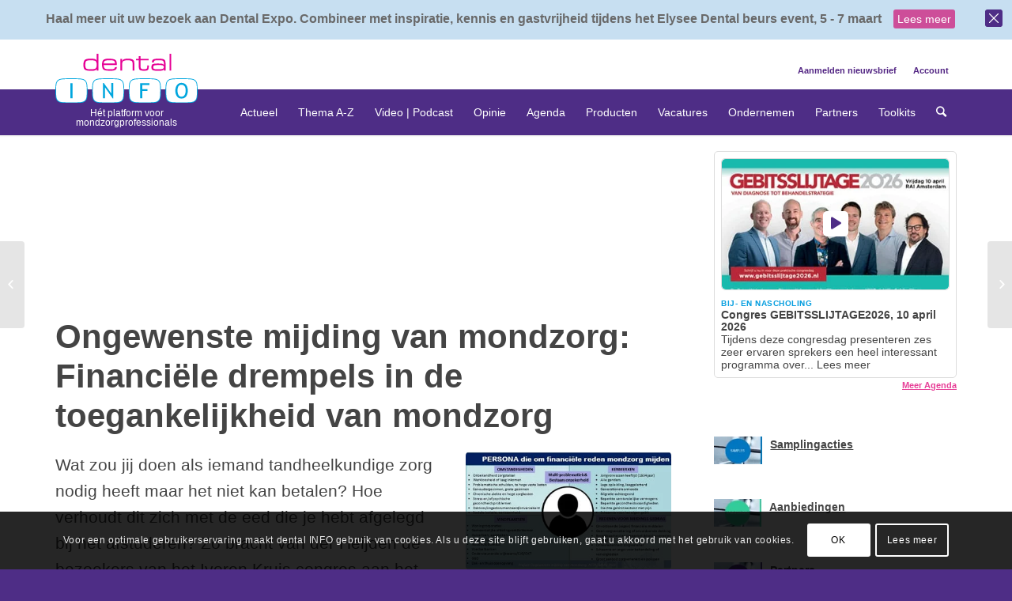

--- FILE ---
content_type: text/html; charset=UTF-8
request_url: https://www.dentalinfo.nl/kennis/ongewenste-mijding-van-mondzorg-financiele-drempels-in-de-toegankelijkheid-van-mondzorg/
body_size: 68804
content:
<!DOCTYPE html>
<html lang="nl-NL" class="html_stretched responsive av-preloader-disabled av-custom-lightbox  html_header_top html_logo_left html_main_nav_header html_menu_right html_custom html_header_sticky_disabled html_header_shrinking_disabled html_header_topbar_active html_mobile_menu_tablet html_header_searchicon html_content_align_center html_header_unstick_top html_header_stretch_disabled html_minimal_header html_minimal_header_shadow html_elegant-blog html_av-submenu-hidden html_av-submenu-display-click html_av-overlay-side html_av-overlay-side-classic html_av-submenu-clone html_entry_id_99152 av-no-preview html_text_menu_active ">
<head>
<meta charset="UTF-8" />


<!-- mobile setting -->
<meta name="viewport" content="width=device-width, initial-scale=1, maximum-scale=1">

<!-- Scripts/CSS and wp_head hook -->
<meta name='robots' content='index, follow, max-image-preview:large, max-snippet:-1, max-video-preview:-1' />
	<style></style>
	
<!-- Google Tag Manager for WordPress by gtm4wp.com -->
<script data-cfasync="false" data-pagespeed-no-defer>
	var gtm4wp_datalayer_name = "dataLayer";
	var dataLayer = dataLayer || [];
</script>
<!-- End Google Tag Manager for WordPress by gtm4wp.com --><script> window.googletag = window.googletag || {cmd: []};</script>
	<!-- This site is optimized with the Yoast SEO plugin v26.6 - https://yoast.com/wordpress/plugins/seo/ -->
	<title>Ongewenste mijding van mondzorg: Financiële drempels in de toegankelijkheid van mondzorg - dentalinfo.nl</title>
<link data-rocket-prefetch href="https://www.googletagmanager.com" rel="dns-prefetch">
<link data-rocket-prefetch href="https://securepubads.g.doubleclick.net" rel="dns-prefetch">
<link data-rocket-prefetch href="https://player.vimeo.com" rel="dns-prefetch">
<style id="wpr-usedcss">img:is([sizes=auto i],[sizes^="auto," i]){contain-intrinsic-size:3000px 1500px}div.woocommerce-error,div.woocommerce-message{margin:10px 0;padding:10px 10px 10px 32px;background-repeat:no-repeat;background-position:10px center}div.woocommerce-error a.button,div.woocommerce-message a.button{margin-top:0;float:right}#breadcrumb{overflow:hidden;zoom:1;margin:0 0 1em;padding:0;font-size:.92em}div.product{position:relative;margin-bottom:0}div.product p.price{color:#7e9a47;font-size:1.3em}div.product div.social{text-align:right;margin:0 0 1em}div.product div.social span{margin:0 0 0 2px}div.product div.social span span{margin:0}div.product div.social iframe{float:left;margin-top:3px}div.product .woocommerce-tabs{clear:both;padding:1em 0 0;margin:0 0 1em}div.product .woocommerce-tabs ul.tabs{border-top-left-radius:2px;border-top-right-radius:2px;overflow:hidden;zoom:1;margin:0;padding:4px 4px 0;list-style:none}div.product .woocommerce-tabs ul.tabs li{float:left;margin:0;font-size:.92em;margin-right:-1px}div.product .woocommerce-tabs ul.tabs{position:relative;top:1px;z-index:10}#top div div.product .woocommerce-tabs ul.tabs li.active a{border-style:solid;border-width:1px;border-bottom:none;padding:9px 20px 10px;position:relative}div.product .woocommerce-tabs ul.tabs li.active{position:relative}div .product a{text-decoration:none}.woocommerce-ordering{margin-bottom:24px}a.button.loading,button.button.loading,input.button.loading{opacity:.5}a.button.loading:before,button.button.loading:before,input.button.loading:before{content:"";position:absolute;height:16px;width:16px;top:.35em;right:-26px;text-indent:0}a.button:hover,button.button:hover,input.button:hover{text-decoration:none}ul.cart_list{list-style:none;padding:0;margin:0}ul.cart_list li{padding:4px 0;margin:0;overflow:hidden;zoom:1}ul.cart_list li a{display:block;font-weight:700}ul.cart_list li img{float:left;margin-right:4px;width:32px;height:auto}a.remove{display:block;height:16px;width:16px;text-indent:-9999px;background:var(--wpr-bg-077d4965-de4b-43a6-b1a3-b5280512dc79) #ccc}.quantity input{margin-left:0;margin-right:0}.quantity input.minus,.quantity input.plus{padding:4px;vertical-align:middle;line-height:1em;border:none;width:20px;cursor:pointer;margin:0;display:inline;border:0}.quantity input.minus{border-top-left-radius:5px;border-bottom-left-radius:5px}.quantity input.plus{border-top-right-radius:5px;border-bottom-right-radius:5px;float:none}#top form.register{padding:20px;margin:20px 0;text-align:left;border-radius:5px;border-style:solid;border-width:1px}#top button:disabled{opacity:.4;cursor:not-allowed}.cart_dropdown{position:absolute;right:-60px;height:46px;width:46px;line-height:46px;text-decoration:none;text-align:center;top:50%;margin:-23px 0 0;border-radius:2px;border-style:solid;border-width:1px;font-weight:400;z-index:101;-webkit-transition:.8s ease-in-out;transition:all ease-in-out .8s}.html_visible_cart .cart_dropdown{right:-2px}.html_visible_cart .av-burger-menu-main{padding-right:25px}.cart_dropdown_first{line-height:38px;padding:0}.cart_dropdown_first .cart_dropdown_link{display:block;padding:0;text-decoration:none;line-height:44px;font-size:15px;position:absolute;z-index:2;width:100%;height:100%}.cart_dropdown .dropdown_widget{clear:both;position:absolute;right:7px;top:0;width:280px;line-height:18px;display:none;padding-top:54px}.cart_dropdown .dropdown_widget .widget_shopping_cart_content{padding:0;box-shadow:0 10px 15px rgba(0,0,0,.1);overflow:hidden;border-style:solid;border-width:1px;text-align:left;border-radius:2px}.cart_dropdown .dropdown_widget .avia-arrow{top:49px;left:auto;margin-left:0;border-bottom:none;border-right:none;right:10px}.cart_dropdown_first:hover .dropdown_widget{display:block}.dropdown_widget .cart_list{border:none}div .dropdown_widget .cart_list li{padding:10px 12px;border-bottom-width:1px;border-bottom-style:dotted;border-top:none;font-size:11px;position:relative}.dropdown_widget .cart_list li.empty{border-bottom:none;text-align:center;font-weight:700}.dropdown_widget ul.cart_list li a{display:block;font-weight:700;float:none;text-decoration:none}.dropdown_widget ul.cart_list li a img{float:right;display:block;background:#fff;border:1px solid #e1e1e1;padding:2px;margin:0 0 0 10px;width:55px;height:auto}.dropdown_widget .quantity{overflow:hidden}#top .dropdown_widget .total{font-size:13px;border:none}.cart_dropdown .dropdown_widget .widget_shopping_cart_content p{font-size:11px;padding:10px;margin:0;overflow:hidden}.thumbnail_container{-webkit-transition:.3s linear;-moz-transition:.3s linear;transition:all linear .3s}h2.woocommerce-loop-product__title{padding-top:5px;font-size:1em;line-height:1.3em;font-weight:400;margin:0}#top .price,#top .price span{display:inline;text-decoration:none;font-size:15px;line-height:24px;font-weight:600}#top .price{color:#7e9a47}#top .price .from{font-weight:400;padding-right:2px}.single-product-main-image img{display:block}#top .woocommerce-ordering{position:absolute;right:0;margin:0;z-index:20;top:50%;margin-top:-23px;width:25%;min-width:200px}#top .inner_product_header{padding:10px 15px 15px;clear:both;position:relative;border-top-style:solid;border-top-width:1px;min-height:91px}.inner_product_header .avia-arrow{border-bottom:none;border-right:none;z-index:1000;top:-5px;margin-left:-6px}.thumbnail_container{display:block;position:relative;overflow:hidden}#top .thumbnail_container img{margin:0;display:block;width:100%;height:auto;border-bottom-right-radius:0;border-bottom-left-radius:0}#top div.product .woocommerce-tabs{clear:both;padding:50px 0 0;margin:0 0 30px}#top .woocommerce-tabs h2{font-size:16px}#top .woocommerce-tabs .tabs li a{cursor:pointer;margin:0 -1px 0 0;display:block;float:left;z-index:2;position:relative;padding:12px 16px;top:0;font-size:.9em;-webkit-touch-callout:none;-webkit-user-select:none;-khtml-user-select:none;-moz-user-select:none;-ms-user-select:none;user-select:none;border-style:solid;border-width:1px}#top .woocommerce-tabs .tabs li.active{z-index:4;position:relative;font-weight:700}#top .woocommerce-tabs .tabs li:first-child a{border-top-left-radius:2px}#top .woocommerce-tabs .tabs li:last-child a{border-top-right-radius:2px}#top div div.product .woocommerce-tabs ul.tabs li a{white-space:pre;border-style:solid;border-width:1px;border-bottom:none;padding:9px 20px 10px;position:relative}#top div.product .woocommerce-tabs ul.tabs{border-bottom:none;overflow:visible;width:100%;float:left;zoom:1;margin:0;padding:0;list-style:none}#top div.product .woocommerce-tabs ul.tabs a{float:left;padding:10px 20px;background:0 0;text-decoration:none}table div.quantity{float:none;margin:0 auto;width:130px}div a.remove{display:block;height:18px;width:18px;text-indent:-9999px;background:var(--wpr-bg-0d02a71a-ab70-452f-ac33-c21fbc3ca19f) #ccc;border-radius:100px;border-style:solid;border-width:1px}#top div .quantity input.minus,#top div .quantity input.plus{padding:0;vertical-align:middle;line-height:41px;border:none;width:43px;height:43px;cursor:pointer;margin:0;display:inline;border:0;border-radius:0;-webkit-appearance:none;background-color:#f8f8f8;border:1px solid #e1e1e1;color:#666;background-image:var(--wpr-bg-bb3ba0a4-7c43-4680-a851-d4b918a91f6c);background-repeat:repeat-x;outline:0}#top div .quantity input.plus{border-left:none}#top div .quantity input.minus{border-right:none}.sort-param{float:left;position:relative;z-index:100;margin:0 13px 13px 0;padding:0;font-size:11px;-webkit-perspective:1000px;-webkit-backface-visibility:hidden}.sort-param:hover{z-index:101}.sort-param li{position:relative;margin:0;display:block;z-index:100}.sort-param>li>a,.sort-param>li>span{border-width:1px;border-style:solid;display:block;line-height:31px;background-image:var(--wpr-bg-4779d488-4ac7-4508-83b6-ee3216a7c42e);background-repeat:repeat-x;background-position:top left}.sort-param>li:hover>a{box-shadow:inset 1px 1px 2px rgba(0,0,0,.1)}.sort-param>li>span{padding:0 40px 0 10px;cursor:default;background:var(--wpr-bg-e9918c10-3d3e-4497-8e4d-890d3e099dc0) right center no-repeat}.sort-param>li>a{width:33px;overflow:hidden;height:33px;text-indent:200%;background:var(--wpr-bg-af3bf500-ed9e-4491-975f-2fb7f0f34fbb) center -1px no-repeat}.sort-param ul{margin:0;padding:10px 15px;border-width:1px;border-style:solid;position:absolute;left:0;top:35px;display:none;min-width:167px}.sort-param ul li{margin-left:10px}.sort-param>li:hover ul{display:block;box-shadow:0 6px 14px 0 rgba(0,0,0,.1)}.sort-param ul a{text-decoration:none;display:block;padding-left:6px}.clear{clear:both}dt{float:left}dt{clear:both}dl{padding-bottom:10px;overflow:hidden}#top div.woocommerce-error,#top div.woocommerce-message{margin:0 0 50px;padding:32px 45% 32px 36px;background-repeat:no-repeat;background-position:10px center;overflow:hidden;position:relative;border-radius:2px}#top div.woocommerce-error a.button,#top div.woocommerce-message a.button{margin-top:0;float:right;color:#fff;position:absolute;right:22px;top:50%;margin-top:-19px;text-align:center;background:rgba(0,0,0,.2);border-radius:2px}#top div.woocommerce-error a.button:hover,#top div.woocommerce-message a.button:hover{background:rgba(0,0,0,.5)}#top div.woocommerce-error{border-color:#941210;background-color:#f0dcdb;color:#941210}#top div.woocommerce-message{border-color:#8baf5b;background-color:#e0f1b5;color:#4f5f39}#top div.woocommerce-error a{color:#941210}#top div.woocommerce-message a{color:#4f5f39}#top div div.woocommerce-message a.button{text-decoration:none;width:20%;min-width:90px}.quantity input{border-width:1px;border-style:1px}#top div .dropdown_widget_cart{display:none;-webkit-perspective:1000px;-webkit-backface-visibility:hidden}ul.woocommerce-error{border:none;list-style:none;margin:0 0 23px;padding:32px 45% 32px 36px;background-repeat:no-repeat;background-color:#f0dcdb;color:#941210}#top #main .single-product-main-image .inner_sidebar,#top #main .single-product-main-image .sidebar{border:none;margin:0;padding:20px 0 0;width:100%;min-height:0}.quantity input[type=number]::-webkit-inner-spin-button,.quantity input[type=number]::-webkit-outer-spin-button{-webkit-appearance:none;margin:0}.added_to_cart_notification{position:fixed;top:20px;z-index:100000;width:280px;right:20px;padding:20px;border-style:solid;border-width:1px;border-radius:2px;box-shadow:0 10px 15px rgba(0,0,0,.1);text-align:left;line-height:1.65em}#header_main .added_to_cart_notification{position:absolute;top:54px;right:6px;font-size:13px}#header_main .added_to_cart_notification .avia-arrow{display:block;background-color:inherit}.added_to_cart_notification .avia-arrow{border-bottom:none;border-right:none;left:auto;right:10px;display:none}.added-product-text{float:left;width:75%}#top label.checkbox{display:inline}.html_header_sidebar .cart_dropdown{top:-46px;border-radius:0;z-index:210;opacity:0;margin:0}.html_header_sidebar.html_visible_cart .cart_dropdown{opacity:1}.single-product-main-image{width:33%;float:left;margin-right:50px;overflow:hidden;padding-bottom:50px}#top .av-cart-counter{position:absolute;top:50%;left:54%;height:16px;padding:0 5px;line-height:16px;border-radius:54px;font-size:11px;background:#333;color:#fff;text-align:center;margin:-20px 0 0 2px;-webkit-transform:scale(.3);transform:scale(.3);opacity:0}#top .av-cart-counter.av-active-counter{-webkit-transition:.3s cubic-bezier(.175, .885, .32, 1.275);transition:all cubic-bezier(.175, .885, .32, 1.275) .3s;opacity:1;-webkit-transform:scale(1);transform:scale(1)}@media only screen and (min-width:768px) and (max-width:989px){.html_header_sidebar .cart_dropdown .dropdown_widget{width:200px}.responsive .added_to_cart_notification{width:200px}.responsive .av_mobile_menu_tablet .cart_dropdown{position:absolute;top:50%;margin:-23px 0 0}}html{min-width:910px}html.responsive{min-width:0}.boxed#top{margin:0 auto;overflow:visible}.container{position:relative;width:100%;margin:0 auto;padding:0 50px;clear:both}.inner-container{position:relative;height:100%;width:100%}.container_wrap{clear:both;position:relative;border-top-style:solid;border-top-width:1px}.units{float:left;display:inline;margin-left:50px;position:relative;z-index:1;min-height:1px}.row{position:relative;margin-bottom:20px;clear:both}#wrap_all{width:100%;position:static;z-index:2;overflow:hidden}.boxed #wrap_all{overflow:visible}body .units.alpha,body div .first{margin-left:0;clear:left}body .units.alpha{width:100%}.container .av-content-small.units{width:73%}.boxed#top{width:1010px}.container{max-width:1010px}@media only screen and (min-width:768px) and (max-width:989px){.responsive #top{overflow-x:hidden}.responsive .boxed#top{width:782px}.responsive .container{max-width:782px}.responsive.html_mobile_menu_tablet .boxed #wrap_all{overflow:hidden}}@media only screen and (max-width:767px){.responsive .single-product-main-image{width:100%;margin:0 30px 0 0}.responsive #top .woocommerce-ordering{position:absolute;bottom:10px;left:0;right:auto;float:none;clear:both;margin:0;top:auto}.responsive #top .cart_dropdown{position:absolute;top:50%;margin-top:-23px;z-index:-1}.responsive .single-product-main-image .sidebar{display:none}.responsive .single-product-main-image{padding-bottom:20px}.responsive.html_header_sidebar.html_visible_cart .cart_dropdown{right:-25px}.responsive .boxed #wrap_all{overflow:hidden}.responsive #top{overflow-x:hidden}.responsive .boxed#top{width:100%;max-width:100%}.responsive #top .flex_column_table_cell{display:block}.responsive #top .flex_column_table{display:block}.responsive #top #wrap_all .container{width:85%;max-width:85%;margin:0 auto;padding-left:0;padding-right:0;float:none}.responsive .units{margin:0}.responsive #top #wrap_all .flex_column,.responsive #top .container .av-content-small{margin:0;margin-bottom:20px;width:100%}.responsive #top #wrap_all .flex_column:empty{margin:0}}.container:after{content:"\0020";display:block;height:0;clear:both;visibility:hidden}.clearfix:after,.clearfix:before,.flex_column:after,.flex_column:before,.widget:after,.widget:before{content:'\0020';display:block;overflow:hidden;visibility:hidden;width:0;height:0}.clearfix:after,.flex_column:after{clear:both}.clearfix,.row{zoom:1}.clear{clear:both;display:block;overflow:hidden;visibility:hidden;width:0;height:0}body div .first{margin-left:0}div .flex_column{z-index:1;float:left;position:relative;min-height:1px;width:100%}div .av_one_third{margin-left:6%;width:29.333333333333332%}div .av_one_half{margin-left:6%;width:47%}#top .flex_column_table{display:table;table-layout:fixed;width:100%}#top .flex_column_table_cell{float:none;display:table-cell}#top .av-flex-placeholder{display:table-cell;width:6%}.av-align-top{vertical-align:top}a,address,article,aside,blockquote,body,caption,center,cite,code,div,dl,dt,em,embed,fieldset,figure,footer,form,h1,h2,h3,header,html,iframe,img,label,legend,li,menu,nav,object,p,s,section,small,span,strong,table,tbody,time,tr,tt,ul,var,video{margin:0;padding:0;border:0;font-size:100%;font:inherit;vertical-align:baseline}article,aside,figure,footer,header,menu,nav,section{display:block}body{line-height:1em}ul{list-style:none}table{border-collapse:collapse;border-spacing:0}*{-moz-box-sizing:border-box;-webkit-box-sizing:border-box;box-sizing:border-box}.responsive body,html.responsive{overflow-x:hidden}body{font:13px/1.65em HelveticaNeue,"Helvetica Neue",Helvetica,Arial,sans-serif;color:#444;-webkit-text-size-adjust:100%}.arial-websave{font-family:Arial,Helvetica,'Helvetica Neue',HelveticaNeue,Verdana,sans-serif}h1,h2,h3{font-weight:600}#top h1 a,#top h2 a,#top h3 a{font-weight:inherit;text-decoration:none;color:inherit}#top h1 strong,#top h2 strong,#top h3 strong{color:inherit}h1{font-size:34px;line-height:1.1em;margin-bottom:14px}h2{font-size:28px;line-height:1.1em;margin-bottom:10px}h3{font-size:20px;line-height:1.1em;margin-bottom:8px}.flex_column h1 a:hover,.flex_column h2 a:hover,.flex_column h3 a:hover{text-decoration:underline}p+h1,p+h2,p+h3{margin-top:1.5em}p{margin:.85em 0}p img{margin:0}em{font-style:italic}strong{font-weight:700}small{font-size:80%}blockquote{border-left-style:solid;border-left-width:7px;padding-left:20px;margin-bottom:1em;margin-right:1em;font-size:1.235em;line-height:1.5em}blockquote a cite,blockquote a small,blockquote cite,blockquote cite a,blockquote small,blockquote small a{font-size:12px}a{text-decoration:none;outline:0;max-width:100%}a:focus,a:hover,a:visited{outline:0;text-decoration:underline}p a,p a:visited{line-height:inherit}#top .avia_hidden_link_text{display:none}ul{margin-bottom:20px}ul{list-style:none;margin-left:7px}.entry-content-wrapper ul{list-style:disc}ul ul{margin:4px 0 5px 30px}ul ul li{margin-bottom:6px}.entry-content-wrapper li{margin-left:1em;padding:3px 0}.entry-content-wrapper div li{text-indent:0}a img,img{border:none;padding:0;margin:0;display:inline-block;max-width:100%;height:auto;image-rendering:optimizeQuality}#submit,.button,input[type=submit]{padding:9px 22px;cursor:pointer;border:none;-webkit-appearance:none;border-radius:0}[data-av_icon]:before{-webkit-font-smoothing:antialiased;-moz-osx-font-smoothing:grayscale;font-weight:400;content:attr(data-av_icon);speak:none}#top form{margin-bottom:20px}#top fieldset{margin-bottom:20px}#top input[type=email],#top input[type=input],#top input[type=number],#top input[type=password],#top input[type=search],#top input[type=text],#top input[type=url],#top select,#top textarea{-webkit-appearance:none;border:1px solid #e1e1e1;padding:8px 6px;outline:0;font:1em HelveticaNeue,"Helvetica Neue",Helvetica,Arial,sans-serif;color:#777;margin:0;width:100%;display:block;margin-bottom:20px;background:#fff;border-radius:0}#top input[type=email]:focus,#top input[type=number]:focus,#top input[type=password]:focus,#top input[type=search]:focus,#top input[type=text]:focus,#top input[type=url]:focus,#top textarea:focus{box-shadow:0 0 2px 0 rgba(0,0,0,.2);color:#555}#top textarea{min-height:60px;line-height:1.5em}#top label{font-weight:700;font-size:.92em}#top legend{display:block;font-weight:400;font-size:1.2em}#top select{width:100%}#top input[type=checkbox]{display:inline}#top label span,#top legend span{font-weight:400;font-size:13px;color:#444}#top textarea{width:100%}#top #wrap_all .valid .select{border:1px solid #9aa600}#top #wrap_all .error .select{border:1px solid #df653e}#top #wrap_all .ajax_alert .select{border:1px solid #ffb628}table{width:100%;padding:0;margin:0 0 20px;font-size:13px}table caption{padding:0 0 5px;width:auto;font-style:italic;text-align:right;font-size:12px}code{font-family:Monaco,"Andale Mono","Courier New",Courier,monospace}embed,iframe,object{max-width:100%}.hidden{position:absolute;top:0;visibility:hidden}.image-overlay{position:absolute;background:#fff;z-index:300;height:100%;width:100%;opacity:0}.avia_transform a .image-overlay{-webkit-transition:opacity .4s ease-in-out;-moz-transition:opacity .4s ease-in-out;transition:opacity .4s ease-in-out}.avia_transform a:hover .image-overlay{opacity:.7!important}.image-overlay .image-overlay-inside{height:100%;width:100%;position:absolute;left:0;top:0}.image-overlay .image-overlay-inside:before{position:absolute;border-radius:50px;background:#000;height:80px;width:80px;line-height:80px;left:50%;top:50%;margin:-40px 0 0 -40px;z-index:500;text-align:center;color:#fff}.image-overlay .image-overlay-inside:before{content:"\E869";font-family:entypo-fontello;font-size:18px;font-weight:400}.image-overlay.overlay-type-extern .image-overlay-inside:before{content:"\E832"}.image-overlay.overlay-type-video .image-overlay-inside:before{content:"\E897"}.entry-content-wrapper a:hover .alignleft,body .alignleft{float:left;margin:4px 10px 0 0;display:block;position:relative}.entry-content-wrapper a:hover .alignright,body .alignright{float:right;margin:4px 0 0 10px;display:block;position:relative}.entry-content-wrapper a:hover .aligncenter,body .aligncenter{clear:both;display:block;margin:10px auto;padding:10px 0;position:relative}.alignleft img,.alignright img{display:block}@media print{a,p,strong{color:#000!important}a{text-decoration:underline}.entry-content a:after{content:" [" attr(href) "] "}.container{width:100%}#top{overflow-x:hidden}.boxed#top{width:100%}.container{width:100%;margin:0 auto}.units{margin:0}#top .flex_column,.container .one.units,.container .six.units,.container .three.units{margin:0;margin-bottom:20px;width:100%}#top .flex_column.av_one_half{width:48%}#top .flex_column.av_one_half.first{padding-right:2%}.html_header_top.html_header_sticky #header{position:relative;top:0}#header_main{border-bottom:0}#footer,#scroll-top-link,#top #main .sidebar,#top .avia-post-nav,.image-overlay,nav{display:none}.content{border:0}.boxed .container{margin:0}.avia-layerslider{display:none}#top .toggle_wrap{visibility:visible;display:block;position:static}.grid-sort-container{width:60%;margin:0 auto}#top .isotope-item{position:initial!important;top:0!important;left:0!important;-webkit-transform:translate3d(0,0,0)!important}body div .avia-testimonial{display:block;float:left}.avia_transform .avia-gallery-thumb img{opacity:1}}#header{position:relative;z-index:501;width:100%;background:0 0}#header_main .container,.main_menu ul:first-child>li a{height:88px;line-height:88px}.html_header_top.html_header_sticky #main{padding-top:88px}.html_header_top.html_header_sticky #header{position:fixed}#header_main_alternate{z-index:2}#header #header_main_alternate .container{max-height:none;height:auto}#header_main_alternate .main_menu .menu li ul ul{left:207px}#header_main_alternate .avia_mega_div{right:auto;left:0}.html_header_top.html_logo_center .main_menu{text-align:center}.html_header_top.html_logo_center #header_main_alternate .main_menu ul:first-child{display:inline-block;width:auto;position:static}.html_header_top.html_logo_center .logo{left:50%;-webkit-transform:translate(-50%,0);-ms-transform:translate(-50%,0);transform:translate(-50%,0)}.html_header_top.html_header_topbar_active.html_header_sticky #top #main{padding-top:119px}.av_phone_active_right .phone-info{float:right}.phone-info{float:left;font-weight:700;line-height:20px;font-size:11px;padding:5px 0}.phone-info span{display:inline-block;line-height:1em}.av_secondary_left .sub_menu>div>ul>li:last-child,.av_secondary_left .sub_menu>ul>li:last-child{border:none;padding-right:0}.av_secondary_left .sub_menu>ul>li:first-child{padding-left:0}.av_secondary_left .sub_menu{padding-right:10px}#top nav .social_bookmarks{position:relative;top:50%;margin-top:-16px;right:0;overflow:hidden;clear:none;float:left}.avia-menu.av_menu_icon_beside{padding-right:25px;margin-right:25px;border-right-width:1px;border-right-style:solid;-webkit-transition:border-color .2s ease-in-out;transition:border-color .2s ease-in-out}#header_meta{border-top:none;z-index:10;min-height:30px;border-bottom-style:solid;border-bottom-width:1px;margin-bottom:-1px}#header_meta .container{min-height:30px}#header_main{border-bottom-width:1px;border-bottom-style:solid;z-index:1}.header_bg{position:absolute;top:0;left:0;width:100%;height:100%;opacity:.95;z-index:0;-webkit-transition:.4s ease-in-out;transition:all .4s ease-in-out;-webkit-perspective:1000px;-webkit-backface-visibility:hidden}.html_header_sticky_disabled .header_bg{opacity:1}.av_minimal_header .header_bg{opacity:1}.av_minimal_header #header_main,.av_minimal_header #header_meta{border:none}.av_minimal_header .avia-menu-fx{display:none}#top #header.av_minimal_header .main_menu .avia_mega_div>.sub-menu,#top #header.av_minimal_header .main_menu ul:first-child>li>ul{border-top:none}.av_minimal_header #header_main .container,.av_minimal_header .main_menu ul:first-child>li a{height:90px;line-height:90px}#top .av_minimal_header #s{border:none;padding:12px 47px 12px 5px}#top .av_minimal_header .av_ajax_search_entry{border:none}.av_minimal_header_shadow{box-shadow:0 0 2px 1px rgba(0,0,0,.1)}.av_minimal_header #header_main_alternate{border:none}.html_header_sidebar #top #header{width:300px;position:absolute;min-height:100%;border-bottom:none}.html_header_sidebar #top #header_main{border-top:none}.html_header_sidebar #header .container{width:100%;height:auto;line-height:1.3em;padding:0;float:none;max-width:100%}.html_header_sidebar .header_bg{opacity:1}.html_header_sidebar .logo{position:relative;clear:both;padding:40px;border-bottom-style:solid;border-bottom-width:1px;height:auto;max-height:none;width:100%}.html_header_sidebar .logo img{width:100%;max-height:none;padding:0;height:auto}.html_header_sidebar .main_menu{position:relative;clear:both;z-index:200}.html_header_sidebar #header .av-main-nav,.html_header_sidebar #header .av-main-nav-wrap{width:100%}.html_header_sidebar #header .av-main-nav{padding:20px 0}.html_header_sidebar #header .av-main-nav>li{float:none;display:block;margin:0 13%}.html_header_sidebar #header .av-main-nav>li>a{line-height:1.3em;height:auto;padding:15px 3px;border-bottom-style:solid;border-bottom-width:1px;margin:0 auto}.html_header_sidebar #header .av-main-nav>li>a .avia-menu-text{font-size:16px;font-weight:400;display:block}.html_header_sidebar #header .av-main-nav>li:last-child>a{border:none}.html_header_sidebar #header .av-main-nav>li:nth-last-child(2)>a{border:none}.html_header_sidebar #header .avia-menu-fx{display:none}.html_header_sidebar .av-main-nav ul{border-top-width:1px}.html_header_sidebar #top .av-main-nav ul a{padding:12px 15px}.html_header_sidebar #main>.avia-builder-el-0{border-top:none}.html_header_sidebar #top #header .avia_mega_div>.sub-menu{border-width:1px;border-style:solid}.html_header_sidebar .container_wrap{width:100%}.html_header_sidebar #top #header .social_bookmarks{position:relative;top:0;margin:0;border-top-style:solid;border-top-width:1px;clear:both;display:table;width:100%;table-layout:fixed}.html_header_sidebar #top #header .social_bookmarks li{float:none;display:table-cell;text-align:center}.html_header_sidebar #top #header .social_bookmarks li a{width:100%;border-radius:0;border-left-style:solid;border-left-width:1px;padding:10px 0}.html_header_sidebar .container_wrap_first{float:left}.av-hamburger{padding:0;display:inline-block;cursor:pointer;font:inherit;color:inherit;text-transform:none;background-color:transparent;border:0;margin:0;overflow:visible}.av-hamburger-box{width:35px;height:24px;display:inline-block;position:relative}.av-hamburger-inner{display:block;top:50%;margin-top:-2px}.av-hamburger-inner,.av-hamburger-inner::after,.av-hamburger-inner::before{width:40px;height:3px;background-color:#000;border-radius:3px;position:absolute;transition:transform .15s ease}.av-hamburger-inner::after,.av-hamburger-inner::before{content:"";display:block}.av-hamburger-inner::before{top:-10px}.av-hamburger-inner::after{bottom:-10px}.av-hamburger--spin .av-hamburger-inner{transition-duration:.3s;transition-timing-function:cubic-bezier(0.55,0.055,0.675,0.19)}.av-hamburger--spin .av-hamburger-inner::before{transition:top .1s .34s ease-in,opacity .1s ease-in,background-color .15s ease}.av-hamburger--spin .av-hamburger-inner::after{transition:bottom .1s .34s ease-in,transform .3s cubic-bezier(.55, .055, .675, .19),background-color .15s ease}.av-hamburger--spin.is-active .av-hamburger-inner{transform:rotate(225deg);transition-delay:0.14s;transition-timing-function:cubic-bezier(0.215,0.61,0.355,1)}.av-hamburger--spin.is-active .av-hamburger-inner::before{top:0;opacity:0;transition:top .1s ease-out,opacity .1s .14s ease-out,background-color .15s ease}.av-hamburger--spin.is-active .av-hamburger-inner::after{bottom:0;transform:rotate(-90deg);transition:bottom .1s ease-out,transform .3s .14s cubic-bezier(.215, .61, .355, 1),background-color .15s ease}.av-burger-menu-main{display:none;-webkit-transition:padding .3s ease-out;transition:padding .3s ease-out}.av-burger-menu-main{cursor:pointer}.av-burger-menu-main a{padding-left:10px}.av-hamburger strong{display:none}.av-hamburger-box{height:8px}.av-hamburger-inner,.av-hamburger-inner::after,.av-hamburger-inner::before{width:100%}html.av-burger-overlay-active #top .menu-item-search-dropdown>a{color:#fff}.html_header_sidebar #top div .av-burger-menu-main{display:none}.av-burger-overlay{position:fixed;width:100%;height:100%;top:0;left:0;right:0;z-index:100;display:none;overflow:hidden;opacity:0}.av-burger-overlay-bg,.av-burger-overlay-inner{position:absolute;top:0;left:0;height:100%;width:100%;min-height:700px;display:table;vertical-align:middle;text-align:center;z-index:5}.av-burger-overlay-bg{z-index:3;opacity:.9;background:#000;display:block;position:fixed}.av-burger-overlay-scroll{overflow:auto;position:absolute;height:100%;width:100%;z-index:10;-webkit-overflow-scrolling:touch}#av-burger-menu-ul li a{position:relative;display:block;-webkit-transition:none;transition:none}#av-burger-menu-ul li ul{background:0 0}html.av-burger-overlay-active #header_meta,html.av-burger-overlay-active #top .social_bookmarks,html.av-burger-overlay-active .cart_dropdown{z-index:1}.av-burger-overlay-active #top .av-hamburger-inner,.av-burger-overlay-active #top .av-hamburger-inner::after,.av-burger-overlay-active #top .av-hamburger-inner::before{background-color:#fff}.av-burger-overlay-active #top #header .av-main-nav>li>a{background:0 0}.av-burger-overlay-active #scroll-top-link{z-index:150}#top #av-burger-menu-ul{display:table-cell;height:100%;width:100%;vertical-align:middle;padding:125px 0}.html_header_top.html_logo_center.av-burger-overlay-active .menu-item-avia-special{z-index:150}#top #wrap_all #av-burger-menu-ul>li{opacity:0;position:relative;top:18px;-webkit-transition:opacity .3s ease-out,top .3s ease-out,left .3s ease-out;transition:opacity .3s ease-out,top .3s ease-out,left .3s ease-out;-webkit-transform:translate3d(0,0,0)}.avia_desktop.avia-safari #top #wrap_all #av-burger-menu-ul>li{-webkit-transform:none}#top #wrap_all #header #av-burger-menu-ul>li.av-active-burger-items{opacity:1;top:0;left:0}#av-burger-menu-ul .avia-menu-fx{display:none}.html_av-overlay-side .av-burger-overlay-bg{opacity:.3;cursor:pointer}.html_av-overlay-side #top .av-burger-overlay li{margin:0}.html_av-overlay-side #top #wrap_all .av-burger-overlay li a{line-height:1.3em;height:auto;padding:15px 50px;display:block;text-align:left;text-decoration:none}.html_av-overlay-side #top .av-burger-overlay li a:hover{text-decoration:none}.html_av-overlay-side #top #wrap_all #av-burger-menu-ul>li{top:0;left:18px}.html_av-overlay-side #top #wrap_all .av-burger-overlay li li a{padding-left:70px}.html_av-overlay-side #top #wrap_all .av-burger-overlay li li li a{padding-left:90px}.html_av-overlay-side #top #wrap_all .av-burger-overlay li li li li a{padding-left:110px}.html_av-overlay-side #top #wrap_all .av-burger-overlay li li li li li a{padding-left:130px}.html_av-overlay-side .av-burger-overlay-scroll{width:350px;right:0;max-width:100%;-webkit-transform:translateX(350px);transform:translateX(350px);-webkit-transition:.5s cubic-bezier(.75, 0, .25, 1);transition:all .5s cubic-bezier(.75, 0, .25, 1)}.html_av-overlay-side.av-burger-overlay-active-delayed .av-burger-overlay-scroll{-webkit-transform:translateX(0);transform:translateX(0)}.html_av-overlay-side #top #wrap_all #av-burger-menu-ul>li{opacity:1;top:0;left:0}.html_av-overlay-side-classic #top .av-burger-overlay{font-size:1em}.html_av-overlay-side-classic #av-burger-menu-ul{vertical-align:top}.html_av-overlay-side-classic #top .av-burger-overlay li a{border-bottom-style:solid;border-bottom-width:1px}.html_av-overlay-side-classic #top .av-burger-overlay li li .avia-bullet{height:1px;display:block;position:absolute;margin-top:0;opacity:.3;border:none!important;width:7px;left:50px;top:50%}.html_av-overlay-side-classic #top .av-burger-overlay li li li .avia-bullet{left:70px}.html_av-overlay-side-classic #top .av-burger-overlay li li li li .avia-bullet{left:90px}.html_av-overlay-side-classic #top .av-burger-overlay li li li li li .avia-bullet{left:110px}.html_av-overlay-side-classic #top .av-burger-overlay li li li li li li .avia-bullet{left:130px}.html_av-submenu-hidden #av-burger-menu-ul li ul{display:none}.html_av-submenu-hidden .av-submenu-indicator{display:inline-block;padding:0 10px;font-size:11px;opacity:.5;vertical-align:top;float:right;-webkit-transition:.2s ease-out;transition:all .2s ease-out;position:absolute;right:30px;top:50%;margin-top:-9px;height:20px;line-height:20px}.html_av-submenu-hidden .av-submenu-indicator:before{content:"\E87d";font-family:entypo-fontello}.html_av-submenu-hidden .av-show-submenu>a>.av-submenu-indicator{-webkit-transform:rotate(90deg);transform:rotate(90deg)}div .logo{float:left;position:absolute;left:0;z-index:1}.logo,.logo a{overflow:hidden;position:relative;display:block;height:100%}.logo img{padding:0;display:block;width:auto;height:auto;max-height:100%;image-rendering:auto;position:relative;z-index:2;-webkit-transition:opacity .4s ease-in-out;transition:opacity .4s ease-in-out}.logo img.alternate{position:absolute;z-index:1;top:0;left:0;opacity:0}.main_menu{clear:none;position:absolute;z-index:100;line-height:30px;height:100%;margin:0;right:0}.av-main-nav-wrap{float:left;position:relative;z-index:3}.av-main-nav-wrap ul{margin:0;padding:0}.av-main-nav{z-index:110;position:relative}.av-main-nav ul{display:none;margin-left:0;left:0;position:absolute;top:100%;width:208px;z-index:2;padding:0;box-shadow:0 8px 15px rgba(0,0,0,.1);margin-top:-1px}.av-main-nav ul li{margin:0;padding:0;width:100%}.av-main-nav ul li a{border-right-style:solid;border-right-width:1px;border-left-style:solid;border-left-width:1px}.av-main-nav ul li:last-child>a{border-bottom-style:solid;border-bottom-width:1px}.av-main-nav li{float:left;position:relative;z-index:20}.av-main-nav li:hover{z-index:100}.av-main-nav>li>ul{border-top-width:2px;border-top-style:solid}.av-main-nav>li{line-height:30px}.av-main-nav li a{max-width:none}.av-main-nav>li>a{display:block;text-decoration:none;padding:0 13px;font-weight:400;font-size:12px;font-weight:600;font-size:13px;-webkit-transition:background-color .4s ease-in-out,color .4s ease-in-out,border-color .4s ease-in-out;transition:background-color .4s ease-in-out,color .4s ease-in-out,border-color .4s ease-in-out}.av-main-nav>li>a{-webkit-transition:none;transition:none;-webkit-transition:background-color .4s ease-in-out,color .4s ease-in-out,border-color .4s ease-in-out;transition:background-color .4s ease-in-out,color .4s ease-in-out,border-color .4s ease-in-out}#top .av-main-nav ul a{width:100%;height:auto;float:left;text-align:left;line-height:23px;padding:8px 15px;font-size:12px;min-height:23px;max-width:none;text-decoration:none;font-family:inherit}#top .av-main-nav ul ul{left:-207px;top:0;margin:0;border-top-style:solid;border-top-width:1px;padding-top:0}.av-main-nav li:hover ul ul{display:none}#top .av-main-nav li:hover>ul{display:block}.avia-menu-fx{position:absolute;bottom:-1px;height:2px;z-index:10;width:100%;left:0;opacity:0;visibility:hidden}.av-main-nav li:hover .avia-menu-fx,.current-menu-item>a>.avia-menu-fx{opacity:1;visibility:visible}.avia-menu-fx .avia-arrow-wrap{height:10px;width:10px;position:absolute;top:-10px;left:50%;margin-left:-5px;overflow:hidden;display:none;visibility:hidden}.current-menu-item>a>.avia-menu-fx>.avia-arrow-wrap{display:block}.avia-menu-fx .avia-arrow-wrap .avia-arrow{top:10px}.html_main_nav_header.html_logo_left #top .main_menu .menu>li:last-child>a{padding-right:0}.main_menu .avia-bullet{display:none}#top #header .menu-item-mega-parent.current-menu-item{overflow:visible!important}#top #header .mega_menu_title a{color:inherit;font-size:17px;line-height:1.1em;padding:0;margin:0;background:0 0;border:none}#top #header .mega_menu_title a:hover{text-decoration:underline}#header .avia_mega_div{display:none;margin:-1px 0 0;right:0;position:absolute;top:100%;z-index:2;box-shadow:0 32px 60px rgba(0,0,0,.1);overflow:hidden;padding:1px 0 0;text-align:left}#header.av_minimal_header .avia_mega_div{margin:0;border-top-style:solid;border-top-width:1px}#header.av_minimal_header .avia_mega_div .units{border-right:none}#header .avia_mega_div .units{padding:0 14px 0 15px;margin:0;border-right-style:dotted;border-right-width:1px}#header li:hover .avia_mega_div{display:block}#top #header .avia_mega_div li,#top #header .avia_mega_div ul{position:relative;display:block;top:auto;left:auto;height:auto}#top #header .avia_mega_div .sub-menu{overflow:hidden;width:100%;box-shadow:none;border-style:none;border-width:0;position:relative;top:0;display:block;left:0;clear:both}#top #header .avia_mega_div>.sub-menu{display:table;padding:20px 30px 30px;border-top-style:solid;border-top-width:2px}#top #header .avia_mega_div>.sub-menu>li{display:table-cell;float:none;padding-top:10px;padding-bottom:0;vertical-align:top}#top #header .avia_mega_div>.sub-menu>li>ul{padding:0}#top #header .avia_mega_div>.sub-menu>li>ul li{display:block;float:none;padding:0;margin:0;list-style-type:circle;list-style-position:inside}#top #header .avia_mega_div>.sub-menu>li>ul ul li{margin-left:15px}#top #header .avia_mega_div>.sub-menu>li>ul>li a{width:auto;float:none;display:block;border:none;padding:3px 12px;font-weight:400;height:auto;line-height:23px}#header .avia_mega_div .avia_mega_menu_columns_first{padding-left:0}#header .avia_mega_div .avia_mega_menu_columns_last{padding-right:0;border-right-style:none;border-right-width:0}.avia-bullet{display:block;position:absolute;height:0;width:0;top:51%;margin-top:-3px;left:-3px;border-top:3px solid transparent!important;border-bottom:3px solid transparent!important;border-left:3px solid green}.avia_mega_div .avia-bullet{margin-top:12px;left:3px;display:block;top:0}#header .mega_menu_title{margin-bottom:8px;font-size:17px;line-height:1.1em;font-weight:600;display:block}#top #menu-item-search{z-index:100}#searchform #searchsubmit,#top .menu-item-search-dropdown>a,.av_ajax_search_image,.iconfont{font-size:17px}#top #menu-item-search.menu-item-search-dropdown>a{border-left:none}#top #menu-item-search:hover>a{background:0 0;color:inherit}.avia-search-tooltip{position:absolute;z-index:9999999;padding:0;width:300px;top:85%!important;margin-left:-120px;border-radius:2px;box-shadow:0 3px 13px 0 rgba(0,0,0,.2);border-width:1px;border-style:solid}.avia-search-tooltip .avia-arrow-wrap{width:20px;height:20px;position:absolute;top:-20px;right:10px;margin-left:-10px;overflow:hidden}.avia-arrow{height:10px;width:10px;position:absolute;top:-6px;left:50%;margin-left:-5px;-webkit-transform:rotate(45deg);transform:rotate(45deg);border-width:1px;border-style:solid}.avia-search-tooltip .avia-arrow{top:15px}#top #searchform{margin:0;padding:0}#top #searchform>div{position:relative;max-width:300px}#top .widget #searchform>div{margin:0;max-width:100%}#top #searchform br{display:none}#top #s{width:100%;position:relative;padding:11px 47px 11px 5px;z-index:1;margin:0;box-shadow:none}#top #searchsubmit,.ajax_load{width:40px;height:100%;line-height:40px;padding:0;position:absolute;right:0;top:0;z-index:2;margin:0;border-radius:0;min-width:40px}.avia_mobile #top #searchsubmit,.avia_mobile .ajax_load{height:41px}.avia-search-tooltip #searchform>div{margin:16px}.ajax_load{z-index:5}.ajax_load_inner{background:var(--wpr-bg-93426563-96c0-4cf0-b8a5-5448df22f89f) center center no-repeat #fff;opacity:.5;position:absolute;top:0;left:0;right:0;bottom:0}#top #searchform .ajax_search_response{line-height:1.4em;font-size:12px;margin:0}.ajax_search_response h4{padding:20px 16px 2px;font-size:14px;margin:0}.ajax_search_response h4:first-child{padding-top:0;border:none}#top div .av_ajax_search_entry{display:block;text-decoration:none;line-height:1.4em;font-size:12px;height:auto;padding:10px 16px;border-bottom-style:dashed;border-bottom-width:1px;clear:both;overflow:hidden;position:relative}#top div .av_ajax_search_entry:hover{background-color:rgba(0,0,0,.04)}#top div .av_ajax_search_entry.with_image .av_ajax_search_image{background:0 0}.av_ajax_search_content{overflow:hidden;display:block}.av_ajax_search_title{display:block;font-weight:700;text-transform:uppercase}.ajax_not_found .av_ajax_search_title{text-transform:none}.av_ajax_search_image{height:32px;line-height:32px;text-align:center;width:32px;float:left;margin-right:8px;border-radius:40px;overflow:hidden;font-size:15px}.av_ajax_search_image img{display:block;border:none;max-width:100%;min-height:32px;min-width:32px}.ajax_search_excerpt{font-size:12px;line-height:1.4em;display:block;margin-top:3px;font-style:italic}#top div .av_ajax_search_entry_view_all{text-align:center;font-weight:700;border:none}#top div .ajax_not_found,#top div .av_ajax_search_entry.ajax_not_found:hover{border:none;background:0 0}.breadcrumb a{text-decoration:none}.breadcrumb a:hover{text-decoration:underline}.breadcrumb .sep{display:block;overflow:hidden;width:8px}#top .social_bookmarks{height:30px;z-index:150;-webkit-backface-visibility:hidden;margin:0 0 0 -9px}#top .social_bookmarks li{height:100%;float:left;padding:0;-webkit-transition:.2s ease-in-out;transition:all .2s ease-in-out;border-right-style:solid;border-right-width:1px;display:block;width:30px}#top #header .social_bookmarks li:last-child{border-right-style:none;border-right-width:0}#top .social_bookmarks li a{float:left;width:30px;line-height:30px;display:block;margin:0;outline:0;padding:0;min-height:30px;height:100%;overflow:visible;z-index:2;position:relative;text-align:center}#top #wrap_all .social_bookmarks,#top #wrap_all .social_bookmarks a,#top #wrap_all .social_bookmarks li{background:0 0}#top #wrap_all .social_bookmarks li a:hover{text-decoration:none}#top .av-logo-container .social_bookmarks li{border:none}#top .av-logo-container .social_bookmarks li a{border-radius:100px}.sub_menu{float:left;z-index:2;font-size:11px;line-height:30px;position:relative;top:10px}#top .sub_menu>ul{float:left;margin:0}#top .sub_menu>ul,#top .sub_menu>ul>li{background:0 0}.sub_menu li{float:left;position:relative;padding:0 10px;border-right-style:solid;border-right-width:1px;line-height:10px}.sub_menu>div>ul>li>a,.sub_menu>ul>li>a{text-decoration:none;font-weight:700;padding:7px 0}#top .sub_menu li ul{display:none;position:absolute;width:170px;padding:4px 0;z-index:101;box-shadow:0 8px 15px rgba(0,0,0,.1);left:-50%;margin:0;border-style:solid;border-width:1px;top:19px}#top .sub_menu li:hover>ul{display:block}.sub_menu>ul>li:hover>a{text-decoration:underline}.sub_menu li li{float:none;line-height:20px;border:none;padding:0;margin:0}#top .sub_menu li li a{width:100%;height:auto;text-align:left;line-height:23px;padding:6px 18px;font-size:12px;min-height:23px;max-width:none;text-decoration:none;display:block;border-top-style:dashed;border-top-width:1px}#top .sub_menu li li:first-child>a{border:none}#top .sub_menu li li a:hover{text-decoration:none;background:#f8f8f8}#top .sub_menu li li ul{top:-1px;left:-169px;background:0 0;padding:0}.content,.sidebar{padding-top:50px;padding-bottom:50px;-webkit-box-sizing:content-box;-moz-box-sizing:content-box;box-sizing:content-box;min-height:1px;z-index:1}.content:hover,.sidebar:hover{z-index:1}#top #main .sidebar{border-left-style:solid;border-left-width:1px;margin-left:0;float:none;width:auto;overflow:hidden;display:block;clear:none}.inner_sidebar{margin-left:50px}.content{border-right-style:solid;border-right-width:1px;margin-right:-1px}.content .entry-content-wrapper{padding-right:50px}.container .minor-meta{font-size:.9em}.post{clear:both;width:100%;float:left;position:relative}.entry-content-wrapper .post-title{font-size:21px;line-height:1.3em}.pagination{clear:both;padding:10px 0 50px;position:relative;z-index:3;line-height:13px;overflow:hidden}.pagination a,.pagination span{display:block;float:left;font-size:11px;line-height:13px;padding:2px 9px 1px;text-decoration:none;width:auto}#top .pagination .current,#top .pagination a{float:left;height:35px;width:35px;line-height:35px;text-align:center;padding:0;border-radius:100px;margin-right:3px;box-shadow:0 0 1px 0 rgba(0,0,0,.2)}.pagination .current{font-size:11px;padding:1px 9px;font-weight:700}#top .avia-post-nav{position:fixed;height:110px;top:50%;background:#aaa;background:rgba(0,0,0,.1);color:#fff;margin-top:-55px;padding:15px;text-decoration:none;z-index:501;-webkit-transform:translate3d(0,0,0)}#top .avia-post-nav:hover{background:#222;background:rgba(0,0,0,.8)}.avia-post-nav .label{position:absolute;top:50%;height:22px;line-height:22px;margin-top:-11px;font-size:24px}.avia-post-nav .entry-image{height:80px;width:80px;display:block}.avia-post-nav .entry-image img{border-radius:100px;display:block}.avia-post-prev{left:0;border-top-right-radius:4px;border-bottom-right-radius:4px}.avia-post-prev .label{left:10px}.avia-post-next{right:0;border-top-left-radius:4px;border-bottom-left-radius:4px}.avia-post-next .label{right:10px}.avia-post-next.with-image{text-align:right}.avia-post-nav .entry-info{display:block;height:80px;width:220px;display:table}.avia-post-next .entry-info{margin:0 20px 0 1px}.avia-post-prev .entry-info{margin:0 1px 0 20px}.avia-post-nav .entry-info span{display:table-cell;vertical-align:middle;font-size:13px;line-height:1.65em}.avia-post-nav .entry-info-wrap{width:1px;overflow:hidden;display:block}.avia-post-nav:hover .entry-info-wrap{width:240px}.sidebar_shadow .content,.sidebar_shadow#top #main .sidebar{border-left:none;border-right:none}.sidebar_shadow#top #main .sidebar_right.av-enable-shadow{box-shadow:inset 25px 0 25px -25px #e9e9eb}.sidebar_shadow .sidebar_right .content.av-enable-shadow{box-shadow:25px 0 25px -25px #e9e9eb}.content .entry-content-wrapper .entry-content-wrapper{padding-right:0;padding-left:0}.content .entry-content-wrapper .entry-content-wrapper .big-preview.single-big{padding:0 0 10px}.widgettitle{font-weight:600;text-transform:uppercase;letter-spacing:1px;font-size:1.1em}.widget{clear:both;position:relative;padding:30px 0;float:none}#footer .widget{padding:0;margin:30px 0;overflow:hidden}#top .widget ul{padding:0;margin:0;width:100%;float:left}#top #footer .widget ul{float:none}.widget li{clear:both}.widget ul ul li{margin-bottom:0}#footer{padding:15px 0 30px;z-index:1}#socket .container{padding-top:15px;padding-bottom:15px}#socket{font-size:11px;margin-top:-1px;z-index:1}#socket .menu{margin-top:6px}#socket .sub_menu_socket{float:right;margin:0}#socket .sub_menu_socket div{overflow:hidden}#socket .sub_menu_socket li{float:left;display:block;padding:0 10px;border-left-style:solid;border-left-width:1px;line-height:10px}#socket .sub_menu_socket li:first-child{border:none}#socket .sub_menu_socket li:last-child{padding-right:0}#socket .copyright{float:left}#scroll-top-link{position:fixed;border-radius:2px;height:50px;width:50px;line-height:50px;text-decoration:none;text-align:center;opacity:0;right:50px;bottom:50px;z-index:1030;visibility:hidden}#scroll-top-link.avia_pop_class{opacity:.7;visibility:visible}#socket .social_bookmarks{float:right;margin:-10px 0 0 30px;position:relative}#socket .social_bookmarks li{border-radius:300px;border:none;overflow:hidden;top:5px;position:relative}#socket .social_bookmarks li a{border-radius:300px}#socket .avia-bullet,#socket .avia-menu-fx{display:none}#scroll-top-link,#top .social_bookmarks li a,.avia-menu-fx,.avia-post-nav,.avia-post-nav .entry-info-wrap,.button{-webkit-transition:.3s ease-out;transition:all .3s ease-out}.main_menu a,.pagination a{-webkit-transition:color .15s ease-out;transition:color .15s ease-out;-webkit-transition:background .15s ease-out;transition:background .15s ease-out}.avia-search-tooltip,.avia_pop_class{-webkit-animation:.3s cubic-bezier(.175,.885,.32,1.275) avia_pop;animation:.3s cubic-bezier(.175,.885,.32,1.275) avia_pop}a:hover .image-overlay .image-overlay-inside{-webkit-animation:.5s cubic-bezier(.175,.885,.32,1.275) avia_pop_small;animation:.5s cubic-bezier(.175,.885,.32,1.275) avia_pop_small}@-webkit-keyframes avia_pop{0%{-webkit-transform:scale(.8)}100%{-webkit-transform:scale(1)}}@keyframes avia_pop{0%{transform:scale(.8)}100%{transform:scale(1)}}@-webkit-keyframes avia_pop_small{0%{-webkit-transform:rotate(-175deg) scale(.2)}100%{-webkit-transform:rotate(0) scale(1)}}@keyframes avia_pop_small{0%{transform:rotate(-175deg) scale(.2)}100%{transform:rotate(0) scale(1)}}@-webkit-keyframes av-load8{0%{-webkit-transform:rotate(0);transform:rotate(0)}100%{-webkit-transform:rotate(360deg);transform:rotate(360deg)}}@keyframes av-load8{0%{-webkit-transform:rotate(0);transform:rotate(0)}100%{-webkit-transform:rotate(360deg);transform:rotate(360deg)}}@media only screen and (max-width:989px){.responsive.html_header_sidebar #top #header{width:27%}.responsive.html_header_sidebar #header .av-main-nav{padding:4% 0}.responsive.html_header_sidebar #header .av-main-nav>li{margin:0 10%}.responsive.html_header_sidebar #header .av-main-nav>li>a .avia-menu-text{font-size:14px}.responsive.html_header_sidebar .logo{padding:10%}.responsive #top .avia-post-prev{left:0}.responsive #top .avia-post-next{right:0}.responsive .avia-cookie-consent .container{padding:0}.responsive .avia-cookie-consent p{display:block;margin-right:0}.responsive .avia-cookie-consent-button{margin:.5em}.responsive .av-framed-box .avia-cookiemessage-bottom{width:100%!important;left:0!important}.responsive .av-framed-box .avia-cookiemessage-bottom{bottom:0!important}}@media only screen and (min-width:768px) and (max-width:989px){.responsive .main_menu ul:first-child>li>a{padding:0 10px}.responsive #top .header_bg{opacity:1}.responsive #main .container_wrap:first-child{border-top:none}.responsive .logo{float:left}.responsive .logo img{margin:0}.responsive body.boxed#top{max-width:100%}.responsive.html_mobile_menu_tablet .av-burger-menu-main{display:block}.responsive #top #wrap_all .av_mobile_menu_tablet .main_menu{top:0;left:auto;right:0;display:block}.responsive #top .av_mobile_menu_tablet .av-main-nav .menu-item{display:none}.responsive #top .av_mobile_menu_tablet .av-main-nav .menu-item-avia-special{display:block}.responsive #top #wrap_all .av_mobile_menu_tablet .menu-item-search-dropdown>a{font-size:24px}.responsive #top .av_mobile_menu_tablet #header_main_alternate{display:none}.responsive.html_mobile_menu_tablet #top #wrap_all #header{position:relative;width:100%;float:none;height:auto;margin:0!important;opacity:1;min-height:0}.responsive.html_mobile_menu_tablet #top #header #header_meta .social_bookmarks{display:none}.responsive.html_mobile_menu_tablet #top .av-logo-container .social_bookmarks{display:none}.responsive.html_mobile_menu_tablet #top .av-logo-container .main_menu .social_bookmarks{display:block;position:relative;margin-top:-15px;right:0}.responsive.html_mobile_menu_tablet #top #wrap_all .menu-item-search-dropdown>a{font-size:24px}.responsive.html_mobile_menu_tablet #top #main .av-logo-container .main_menu{display:block}.responsive.html_mobile_menu_tablet.html_header_top.html_header_sticky #top #wrap_all #main{padding-top:88px}.responsive.html_mobile_menu_tablet.html_header_top #top #main{padding-top:0!important;margin:0}.responsive.html_mobile_menu_tablet #top #header_main>.container .main_menu .av-main-nav>li>a,.responsive.html_mobile_menu_tablet #top #wrap_all .av-logo-container{height:90px;line-height:90px}.responsive.html_mobile_menu_tablet #top #header_main>.container .main_menu .av-main-nav>li>a{min-width:0;padding:0 0 0 20px;margin:0;border-style:none;border-width:0}.responsive #top #header .av-main-nav>li>a:hover,.responsive.html_mobile_menu_tablet #top #header .av-main-nav>li>a{background:0 0;color:inherit}}@media only screen and (max-width:767px){.responsive #top #main .sidebar,.responsive .post_author_timeline,.responsive .template-blog .blog-meta{display:none}.responsive #top #main .sidebar.smartphones_sidebar_active{display:block;text-align:left;border-left:none;border-right:none;border-top-style:dashed;border-top-width:1px;width:100%;clear:both}.responsive #top #main .sidebar.smartphones_sidebar_active .inner_sidebar{margin:0}.responsive .content .entry-content-wrapper{padding:0}.responsive .content{border:none}.responsive .template-blog .post_delimiter{margin:0 0 30px;padding:30px 0 0}.responsive .big-preview{padding:0 0 10px}.responsive #top .avia-post-nav{display:none}.responsive .pagination{padding-left:0;padding-right:0}.responsive #top #wrap_all #header{position:relative;width:100%;float:none;height:auto;margin:0!important;opacity:1;min-height:0}.responsive #top #main{padding-top:0!important;margin:0}.responsive #top #main .container_wrap:first-child{border-top:none}.responsive.html_header_top.html_logo_center .logo{left:0;-webkit-transform:translate(0,0);-ms-transform:translate(0,0);transform:translate(0,0);margin:0}.responsive .phone-info{float:none;width:100%;clear:both;text-align:center}.responsive .phone-info span{margin:0;padding:0;border:none}.responsive.html_header_top #header_main .social_bookmarks{width:auto;margin-top:-16px}.responsive #top .logo{position:static;display:table;height:80px!important;float:none;padding:0;border:none;width:80%}.responsive .logo a{display:table-cell;vertical-align:middle}.responsive .logo img{height:auto!important;width:auto;max-width:100%;display:block;max-height:80px}.responsive #header_main .container{height:auto!important}.responsive #top .header_bg{opacity:1}.responsive #header_meta .social_bookmarks li{border-style:solid;border-width:1px;margin-bottom:-1px;margin-left:-1px}.responsive #top #header_meta .social_bookmarks li:last-child{border-right-style:solid;border-right-width:1px}.responsive #header .sub_menu,.responsive #header_meta .sub_menu>ul{float:none;width:100%;text-align:center;margin:0 auto;position:static}.responsive #header .social_bookmarks{padding-bottom:2px;width:100%;text-align:center;height:auto;line-height:.8em;margin:0}.responsive #header_meta .sub_menu>ul>li{float:none;display:inline-block;padding:0 10px}.responsive #header .social_bookmarks li{float:none;display:inline-block}.responsive .logo img{margin:0}.responsive.html_header_sidebar #top #header .social_bookmarks{display:none}.responsive body.boxed#top{max-width:100%}.responsive #top .av_phone_active_right .phone-info.with_nav span{border:none}.responsive #top #header_meta .social_bookmarks li a{color:inherit;border-color:inherit;background:inherit}.responsive .av-burger-menu-main{display:block}.responsive #top #wrap_all .main_menu{top:0;height:80px;left:auto;right:0;display:block;position:absolute}.responsive .main_menu ul:first-child>li a{height:80px;line-height:80px}.responsive #top .av-main-nav .menu-item{display:none}.responsive #top .av-main-nav .menu-item-avia-special{display:block}.responsive #top #wrap_all .menu-item-search-dropdown>a{font-size:24px}.responsive #header_main_alternate{display:none}.responsive #top #header .social_bookmarks{display:none}.responsive #top #header .main_menu .social_bookmarks{display:block;position:relative;margin-top:-15px}.responsive #top .av-logo-container .avia-menu{height:100%}.responsive #top .av-logo-container .avia-menu>li>a{line-height:80px}.responsive #top #main .av-logo-container .social_bookmarks{display:none}.responsive #top #main .av-logo-container .main_menu .social_bookmarks{display:block;position:relative}.responsive #top #main .av-logo-container .main_menu{display:block}.responsive #top #header_main>.container .main_menu .av-main-nav>li>a,.responsive #top #wrap_all .av-logo-container{height:80px;line-height:80px}.responsive #top #wrap_all .av-logo-container{padding:0}.responsive #top #header_main>.container .main_menu .av-main-nav>li>a{min-width:0;padding:0 0 0 20px;margin:0;border-style:none;border-width:0}.responsive #top #header .av-main-nav>li>a,.responsive #top #header .av-main-nav>li>a:hover{background:0 0;color:inherit}.responsive.html_header_sidebar #main{border:none}.widget li{line-height:1.8em;font-size:15px}.responsive #scroll-top-link{display:none}.responsive #socket .sub_menu_socket{display:block;float:none;width:100%;clear:both;margin:0 0 0 -15px}}@media only screen and (max-width:479px){.responsive.html_header_top #header_main .social_bookmarks{display:none}.responsive .avia-menu.av_menu_icon_beside{padding:0;margin:0;border:none}.responsive #top #wrap_all #header .social_bookmarks,.responsive #top #wrap_all #main .av-logo-container .social_bookmarks{display:none}}.template-blog .blog-meta{float:left;margin-right:50px}.single-post .post_author_timeline{display:none}div .single-big .pagination{padding:1px 50px 10px 1px}.post-meta-infos{font-size:.9em;position:relative;top:-8px;display:block}.post-meta-infos a{text-decoration:none}.post-meta-infos a:hover{text-decoration:underline}.text-sep{padding:0 5px}.big-preview{display:block;padding:0 50px 10px 131px}.big-preview a{display:block;position:relative;overflow:hidden}.big-preview.single-big{padding:0 50px 10px 0}.entry-content-wrapper .big-preview.single-big{padding:0 0 10px}.post-loop-1 .big-preview{position:relative;z-index:4}.big-preview img{display:block;border-radius:4px;position:relative;z-index:4;width:100%}.template-blog .pagination{padding:1px 50px 10px 24px}.avia-related-tooltip{position:absolute;z-index:9999999;padding:0;width:200px;border-radius:2px;box-shadow:0 3px 13px 0 rgba(0,0,0,.1);border-width:1px;border-style:solid;padding:15px;margin-top:-10px}.avia-related-tooltip .avia-arrow-wrap{top:auto;bottom:0;position:absolute;left:50%}.avia-related-tooltip .avia-arrow-wrap .avia-arrow{border-top:none;border-left:none;top:-4px}#top #wrap_all .big-preview+.big-preview{position:relative;top:-60px;background:0 0;margin:0 20px -40px;z-index:550;width:auto}#top .flex_column .template-blog .post-title{font-size:1.3em}.flex_column .template-blog .post_delimiter{margin:0 0 20px;padding:20px 0 0}.flex_column .template-blog .single-big .pagination{padding:1px 0 10px}.flex_column .template-blog .big-preview.single-big{padding:0 0 10px}.flex_column .template-blog .post-meta-infos{margin-bottom:-13px}.html_elegant-blog #top .post-entry .post-title,.html_elegant-blog .avia-content-slider .slide-entry-title{text-align:center;font-size:30px;text-transform:uppercase;padding:0 0 15px;letter-spacing:2px;line-height:1.3em;margin-bottom:10px}.html_elegant-blog #top .post-entry .post-title:hover,.html_elegant-blog .avia-content-slider .slide-entry-title:hover{opacity:.7}.html_elegant-blog #top .post-entry .post-meta-infos{display:block;text-align:center;padding:10px 0;border-top-width:1px;border-top-style:solid;border-bottom-width:1px;border-bottom-style:solid;margin-top:40px;width:100%;clear:both;float:left}.html_elegant-blog #top .post-entry .blog-categories{text-align:center;display:block;font-weight:700;position:relative}.html_elegant-blog #top .post-entry .minor-meta{text-transform:uppercase}.html_elegant-blog .post-entry .post-meta-infos .text-sep{border-left-width:1px;border-left-style:solid;padding:0;display:inline-block;margin:0 10px;text-indent:-126px;overflow:hidden;vertical-align:bottom}.html_elegant-blog .av-vertical-delimiter{display:block;margin:0 auto;width:40px;border-top-width:3px;border-top-style:solid;padding-bottom:16px}.html_elegant-blog .entry-content-wrapper .big-preview.single-big{margin-top:20px}.html_elegant-blog #top .big-preview{padding-left:0;padding-right:0}.html_elegant-blog .avia-content-slider .slide-entry-title{padding-top:15px;font-size:1.4em}.html_elegant-blog #top .avia-content-slider .blog-categories{top:15px}.html_elegant-blog .avia-content-slider .av-vertical-delimiter{position:relative;top:-5px}.html_elegant-blog .template-blog .post_delimiter{margin:0 0 20px;padding:20px 0 0}.html_elegant-blog .av-share-box{margin-bottom:0}#top .av-blog-meta-author-disabled .minor-meta.blog-author{display:none}.avia-content-slider{margin:30px 0;clear:both}.avia-content-slider,.avia-content-slider-inner{position:relative;overflow:hidden;clear:both}.avia-content-slider .slide-entry-title{font-size:1.1em;line-height:1.4em;margin:0}.avia-content-slider .slide-image,.avia-content-slider .slide-image img{border-radius:3px;display:block;position:relative;-webkit-perspective:1000px;-webkit-backface-visibility:hidden;margin:0 auto}.avia-content-slider .slide-image{overflow:hidden;margin-bottom:6px;border-radius:3px}.avia-content-slider .slide-entry-excerpt{overflow:hidden;text-overflow:ellipsis}.avia-content-slider .slide-entry-wrap{width:100%;float:left;margin-bottom:40px}.avia-content-slider-active .slide-entry-wrap{position:absolute;top:0;visibility:hidden;margin:0}.avia-content-slider .slide-entry-wrap:first-child{position:relative}#top .avia-content-slider,#top .avia-content-slider-inner,#top .avia-content-slider-inner .slide-entry-wrap{-webkit-transform-style:flat;-webkit-perspective:1000px;-webkit-backface-visibility:hidden}.avia-safari .avia-content-slider,.avia-safari .avia-content-slider-inner,.avia-safari .avia-content-slider-inner .slide-entry-wrap{-webkit-perspective:0!important}.avia-button-wrap{display:inline-block}.avia-button{color:#777;border-color:#e1e1e1;background-color:#f8f8f8}body div .avia-button{border-radius:3px;padding:10px;font-size:12px;text-decoration:none;display:inline-block;border-bottom-style:solid;border-bottom-width:1px;margin:3px 0;line-height:1.2em;position:relative;font-weight:400;text-align:center;max-width:100%}.avia-button:hover{opacity:.9}.avia-button:active{border-bottom-width:0;border-top-width:1px!important;border-top-style:solid}.avia-button-center{display:block;text-align:center;clear:both}.avia-button.avia-size-small{padding:9px 10px 7px;font-size:13px;min-width:80px}#comment{width:602px;height:150px;padding:10px 7px;font-size:12px;margin:0}#comment{width:94%;font-size:12px}.template-blog .post .entry-content-wrapper{overflow:hidden}.template-blog .post_delimiter{margin:0 0 50px;padding:50px 0 0;clear:both}.template-blog .post-entry-last .post_delimiter{border:none;height:1px}#ajaxresponse.hidden{visibility:visible;position:static;display:none}#top .button.av-sending-button{-webkit-transition:none;transition:none;background-size:32px 32px;-webkit-animation:1.2s linear infinite avia-bg-move;animation:1.2s linear infinite avia-bg-move}.av-countdown-timer{clear:both;position:relative;opacity:0;margin:30px 0}.av-countdown-time{display:block;font-size:40px;line-height:1em;font-weight:100;color:inherit;text-decoration:none}.av-countdown-time-label{display:block;text-transform:uppercase;color:inherit;overflow:hidden;text-overflow:ellipsis;-moz-hyphens:inherit;line-height:1.65em}.av-countdown-active.av-countdown-timer{opacity:1}#top div .avia-gallery{overflow:hidden;padding-bottom:2px;clear:both}#top div .avia-gallery img{float:left;border-style:solid;border-width:1px;padding:7px;width:100%;border-radius:0}#top div .avia-gallery .avia-gallery-big{display:block;overflow:hidden;padding:7px;margin-bottom:-1px;border-top-left-radius:2px;border-top-right-radius:2px;border-style:solid;border-width:1px}#top div .avia-gallery .avia-gallery-big img{padding:0;border:none}#top .avia-gallery .avia-gallery-thumb a{width:20%;opacity:1}#top #wrap_all .avia-gallery .avia-gallery-thumb a{display:block;float:left}#top .avia-gallery .avia-gallery-thumb a:hover{opacity:.5}#top div .avia-gallery .avia-gallery-big-no-crop-thumb{text-align:center}#top div .avia-gallery .avia-gallery-big-no-crop-thumb img{clear:both;float:none;text-align:center}@media only screen and (max-width:767px){.responsive #top #wrap_all .slide-entry{width:48%;margin-left:4%}.responsive avia-content-slider .slide-image img{width:100%}.responsive .av-countdown-time{font-size:30px!important}.av-countdown-time-label{text-transform:none}.responsive .avia-gallery-thumb img{padding:3px}}.av-special-heading{width:100%;clear:both;display:block;margin-top:50px;position:relative}.avia_mobile .av-special-heading{-webkit-perspective:1000px;-webkit-backface-visibility:hidden}.flex_column+.av-special-heading{float:left}body .av-special-heading .av-special-heading-tag{padding:0;margin:0;float:left}.custom-color-heading .av-special-heading-tag{color:inherit}.special-heading-border{position:relative;overflow:hidden}.av-special-heading-h3 .special-heading-border{height:1.9em}.special-heading-inner-border{display:block;width:100%;margin-left:15px;border-top-style:solid;border-top-width:1px;position:relative;top:50%;opacity:.15}.custom-color-heading .special-heading-inner-border{opacity:.4}#top #wrap_all .custom-color-heading .av-special-heading-tag,#top .custom-color-heading a,#top .custom-color-heading strong{color:inherit}#top .custom-color-heading a{text-decoration:underline}#top .custom-color-heading a:hover{opacity:.8;text-decoration:none}#top #wrap_all .av-inherit-size .av-special-heading-tag{font-size:1em}.modern-quote .av-special-heading-tag{font-weight:300}.modern-quote strong{font-weight:600}body .av-special-heading.modern-centered{text-align:center}body .av-special-heading.blockquote>*{white-space:normal;float:none}body .av-special-heading.blockquote .special-heading-border{display:none}#top .av-rotator-container{position:relative}.av-rotator-text,.av-rotator-text-single{position:relative;display:inline}.av-rotator-text-single{display:none;top:0}.av-rotator-text-single:first-child{display:inline-block}#top .av-rotator-container a:hover{text-decoration:underline}.av-caret .av-rotator-text-single:after{border-right-width:1px;border-right-style:solid;border-color:currentColor;content:""}.av-blinking-caret .av-rotator-text-single:after{-webkit-animation:1s step-end infinite blink-caret;animation:1s step-end infinite blink-caret}.av-marked-text .av-rotator-text-single{color:#fff!important}@-webkit-keyframes blink-caret{from,to{opacity:0}50%{opacity:1}}@keyframes blink-caret{from,to{opacity:0}50%{opacity:1}}.avia-image-container{display:block;position:relative;max-width:100%}.av-magazine-group{clear:both;position:relative;overflow:hidden}.av-magazine-top-bar{line-height:30px;overflow:hidden;border-bottom-width:1px;border-bottom-style:solid;margin-bottom:10px}.av-magazine-sort{float:right;font-size:12px}.av-masonry{position:relative;overflow:hidden;clear:both}.av-masonry-container{width:100.4%;float:left;clear:both;position:relative}.av-masonry-entry{position:relative;display:block;width:24.9%;float:left;clear:none;text-decoration:none;visibility:hidden;opacity:0}.av-masonry-entry .avia-arrow{border:none;top:-5px}.av-masonry-entry.av-masonry-item-loaded{opacity:1;visibility:visible}#top .av-masonry-entry:hover{text-decoration:none}.av-masonry-sort{text-align:center;padding:20px 40px;visibility:hidden;overflow:hidden}#top div.container .av-masonry .av-masonry-sort{padding:0;background:0 0;line-height:30px;margin-bottom:15px;font-size:.9em}.av-masonry-sort a{text-decoration:none}.av-masonry-sort .avia_hide_sort{display:none}.av-sort-by-term>*{display:inline-block}.avia-term-count{display:none}#top .av-current-sort-title{float:left;font-weight:400;font-size:26px}#top .av-masonry-load-more{text-align:center;text-decoration:none;text-transform:uppercase;font-weight:600;letter-spacing:1px;font-size:13px;visibility:hidden;opacity:0;overflow:hidden}#top .av-masonry-load-more.av-masonry-no-more-items{opacity:0!important;height:0;padding:0}#top .av-masonry-load-more:hover{letter-spacing:0}#top .av-masonry-entry .price,#top .av-masonry-entry .price span{font-size:14px}#top .container .av-masonry{background:0 0}@media only screen and (max-width:767px){#top #wrap_all .av-inherit-size .av-special-heading-tag{font-size:.8em}.responsive #top .av-masonry-entry{width:100%}}@media only screen and (min-width:480px) and (max-width:767px){.responsive #top .av-masonry-entry{width:49.9%}}@media only screen and (max-width:480px){.responsive #top .av-masonry-entry{width:100%}}.av-siteloader{font-size:10px;position:relative;text-indent:-9999em;margin:0 auto;border-top:2px solid rgba(0,0,0,.2);border-right:2px solid rgba(0,0,0,.2);border-bottom:2px solid rgba(0,0,0,.2);border-left:2px solid #000;-webkit-animation:.8s linear infinite av-load8;animation:.8s linear infinite av-load8}.av-siteloader,.av-siteloader:after{border-radius:50%;width:40px;height:40px}#top .sticky_placeholder{height:51px;position:relative;clear:both}#top .av-submenu-container{min-height:52px;position:relative;width:100%;border-bottom-style:solid;border-bottom-width:1px;-webkit-perspective:1000px;-webkit-backface-visibility:hidden;font-size:13px;line-height:1.65em}#top .av-submenu-container.av-sticky-submenu{position:absolute}#top .av-submenu-container .container{padding:0!important}#top .av-subnav-menu{margin:0}#top .av-subnav-menu li{position:relative;display:block;margin:0}#top .av-subnav-menu>li{padding:15px 0;display:inline-block}#top .av-subnav-menu>li>a{padding:0 10px 0 12px;display:block;border-left-style:solid;border-left-width:1px}#top .av-subnav-menu>li:first-child a{border-left:none}#top .av-subnav-menu>li ul{visibility:hidden;position:absolute;width:200px;top:50px;left:0;text-align:left;border-style:solid;border-width:1px;margin:0;opacity:0;-webkit-transition:.3s ease-in-out;transition:all .3s ease-in-out}#top .av-subnav-menu>li ul a{line-height:23px;padding:8px 15px;width:100%;display:block}#top .av-subnav-menu>li ul ul{left:198px;top:-1px}#top .av-subnav-menu li a{text-decoration:none}#top .av-subnav-menu li:hover>ul{visibility:visible;opacity:1}#top .av-subnav-menu li>ul.av-visible-mobile-sublist{visibility:visible;opacity:1}#top .av-subnav-menu .avia-bullet{display:none}#top .av-submenu-container .avia-menu-fx{display:none}#top .mobile_menu_toggle{display:none;height:46px;min-width:46px;line-height:46px;padding:0 20px;text-decoration:none;text-align:center;margin:0 3px;z-index:10000;border-style:solid;border-width:1px;border-top:none;border-bottom:none;font-size:30px;position:relative}#top .av-subnav-menu li:hover>ul{z-index:10}#top .av-submenu-container:hover{z-index:400!important}@media only screen and (max-width:767px){.responsive #top .sticky_placeholder{max-height:0}.responsive #top .av-submenu-container{top:auto!important;position:relative!important;height:auto;min-height:0;margin-bottom:-1px}.responsive #top .av-subnav-menu>li:first-child{margin-top:-1px}}.avia-animated-number{display:block;clear:both;position:relative;text-align:center}.avia-animated-number:hover{text-decoration:none}.av-share-box{width:100%;clear:both;float:left;font-size:13px;margin-top:30px;margin-bottom:-50px;padding:0}#top .av-share-box ul{margin:0;padding:0;list-style-type:none;overflow:hidden;border-style:solid;border-width:1px;display:table;width:100%;text-align:center;table-layout:fixed;border-radius:3px;background:0 0}.av-share-box ul li{margin:0;padding:0;display:table-cell;border-left-style:solid;border-left-width:1px}.av-share-box ul li:first-child{border:none}.av-share-box ul li a{display:block;padding:15px 0;text-decoration:none;color:inherit;font-size:14px;-webkit-transition:.2s ease-in-out;transition:all .2s ease-in-out}.av-share-box .avia-related-tooltip{width:150px}.avia-slideshow{position:relative;margin:50px 0;width:100%;clear:both;overflow:hidden}.flex_column .avia-slideshow{margin:20px 0}.avia-slideshow li{padding:0;margin:0;list-style-type:none;list-style-position:outside;position:absolute;visibility:hidden;z-index:1;top:0;left:0;width:100%;clear:both;opacity:0;overflow:hidden}.avia-slideshow li:first-child{position:relative;visibility:visible;z-index:3}.avia-slideshow li img{display:block;width:100%;margin:0 auto;border-radius:3px;position:relative}.avia-slideshow li>p{margin:0}.avia-slideshow-carousel{overflow:hidden}.avia-slideshow-carousel ul{transition:all .7s cubic-bezier(.23, 1, .32, 1);white-space:nowrap}.avia-slideshow-carousel ul *{white-space:normal}.avia-slideshow-carousel li{position:relative;visibility:visible;opacity:1;vertical-align:top}.prev-slide:before{text-indent:-2px;border-top-right-radius:3px;border-bottom-right-radius:3px}.next-slide:before{border-top-left-radius:3px;border-bottom-left-radius:3px;text-indent:0}.avia-slideshow-dots{position:absolute;z-index:200;width:100%;bottom:0;text-align:center;left:0;height:0}.avia-slideshow-dots a{display:inline-block;height:13.5px;width:13.5px;border-radius:14px;background:#000;opacity:.6;text-indent:100px;overflow:hidden;margin:0 1px;padding:7px;position:relative;bottom:33px;-webkit-backface-visibility:hidden}.avia-slideshow-dots a.active,.avia-slideshow-dots a:hover{opacity:.8;background:#fff}.js_active .avia-slideshow li:first-child{visibility:hidden}.js_active .avia-slideshow-carousel li:first-child{visibility:visible}#top .av-video-slide,#top .av-video-slide .avia-slide-wrap{width:100%;height:100%;position:absolute;overflow:hidden}#top .av-video-slide .avia-iframe-wrap{padding:0;height:100%;margin:0}#top .av-video-slide embed,#top .av-video-slide iframe,#top .av-video-slide object,#top .av-video-slide video{max-width:none;max-height:none;width:100%;height:100%;position:absolute}#top .av-video-slide .mejs-container{height:100%!important;width:100%!important;position:absolute}.av-video-slide .mejs-mediaelement{height:100%}#top .av-video-slide .avia-slide-wrap,#top .av-video-slide iframe{background:#000}#top .av-section-with-video-bg .av-section-video-bg:after,.av-click-overlay{content:".";position:absolute;text-indent:-200px;overflow:hidden;top:0;left:0;right:0;bottom:0;z-index:11;opacity:0;background:#000}.av-click-overlay{z-index:9;bottom:30px}.avia_playpause_icon{position:absolute;height:100px;width:100px;margin:-50px 0 0 -50px;background:#000;background:rgba(0,0,0,.4);border-radius:3px;top:50%;left:50%;z-index:50;display:none;-webkit-transform:scale(.7);-ms-transform:scale(.7);transform:scale(.7)}.avia_playpause_icon.av-pause,.avia_playpause_icon.av-play{display:block!important}#top .avia_playpause_icon:before{top:0;left:0;right:0;bottom:0;position:absolute;color:#fff;line-height:100px;text-align:center;font-size:40px}.avia_transform .avia_playpause_icon.av-pause,.avia_transform .avia_playpause_icon.av-play{-webkit-animation:1.7s cubic-bezier(.175,.885,.32,1.275) avia_appear_short;animation:1.7s cubic-bezier(.175,.885,.32,1.275) avia_appear_short;opacity:0}.av-fallback-message{text-align:center;position:absolute;z-index:1000;top:45%;width:100%;left:0}.av-fallback-message span{display:inline-block;border:1px solid #e1e1e1;padding:10px;background:#fff}#top .av-video-slide .avia-slide-wrap{background-position:center center;background-size:cover}#top .av-video-lazyload .av-click-to-play-overlay{position:absolute;left:0;top:0;width:100%;height:100%;cursor:pointer;z-index:1000}#top .av-video-lazyload .av-click-to-play-overlay .avia_playpause_icon{display:block;-webkit-transition:opacity .4s ease-out;transition:opacity .4s ease-out}#top .av-video-lazyload .av-click-to-play-overlay:hover .avia_playpause_icon{opacity:.7}.avia-timeline-container{clear:both;position:relative}#top .av-milestone-date a:hover{text-decoration:underline}ul.avia-timeline-vertical{display:table;width:100%}ul.avia-timeline-vertical li{display:table-row;margin:0;padding:0}.avia-timeline-vertical .av-milestone-content-wrap,.avia-timeline-vertical .av-milestone-date,.avia-timeline-vertical .av-milestone-icon-wrap{display:table-cell}.avia-timeline-vertical .av-milestone-date{padding:0 60px 0 0;text-align:right}.avia-timeline-vertical .av-milestone-date span{display:block;zoom:1;position:absolute;width:30px;height:1px;right:-60px;top:.5em}.avia-timeline-vertical .av-milestone-date span:before{content:"";display:block;position:absolute;width:5px;height:5px;border-radius:100%;background-color:inherit;margin-top:-2px}.avia-timeline-vertical .av-milestone-icon-wrap{padding:30px 0;width:90px}.avia-timeline-vertical .av-milestone-content-wrap{padding:30px 0 30px 60px}.avia-timeline-vertical .av-milestone-icon-wrap:after{content:"";height:1000%;width:1px;position:absolute;top:0;left:50%;border-left-style:dashed;border-left-width:1px}ul.avia-timeline-vertical li:first-child .av-milestone-icon-wrap:after{top:30px}ul.avia-timeline-vertical li:last-child .av-milestone-icon-wrap:after{height:60px;top:0}.avia-slideshow-carousel ul{padding:15px 0 15px 15px}.av-timeline-nav{position:absolute;right:0;top:0;padding-top:70px}.av-timeline-nav a{display:inline-block;position:relative;font-size:0px;overflow:hidden;width:40px;height:40px;line-height:40px;border-radius:100%;text-align:center;text-decoration:none;cursor:pointer;margin:0 0 0 2px;-webkit-transition:.2s ease-in;-o-transition:.2s ease-in;transition:all .2s ease-in;background-color:#fff}.av-timeline-nav a span{display:block;width:40px;height:40px;line-height:40px;border-radius:100%;color:#fff}.av-timeline-nav a span:hover{color:#fff}.av-timeline-nav a span:before{display:block;width:100%;height:100%;font-size:18px}.av-timeline-nav a span{opacity:.5;transition:all .2s ease-in}.av-timeline-nav a:hover span{opacity:1}@media only screen and (max-width:989px){.av-no-preview .avia-timeline-container,.av-no-preview .avia-timeline-vertical .av-milestone-content-wrap,.av-no-preview .avia-timeline-vertical .av-milestone-date,.av-no-preview .avia-timeline-vertical .av-milestone-icon-wrap,.av-no-preview ul.avia-timeline-vertical,.av-no-preview ul.avia-timeline-vertical li{display:block}.av-no-preview ul.avia-timeline-vertical li{display:block;overflow:hidden;position:relative;padding:0 0 0 90px}.av-no-preview .avia-timeline-vertical .av-milestone-date{display:block;white-space:normal;padding:33px 0 30px 50px;margin:0;position:relative;text-align:left}.av-no-preview .avia-timeline-vertical .av-milestone-icon-wrap{overflow:visible;position:absolute;left:0;top:0;padding-top:0}.av-no-preview .avia-timeline-vertical .av-milestone-icon-wrap:after{top:0}.av-no-preview .avia-timeline-vertical .av-milestone-date a{white-space:normal;position:relative;display:block;overflow:visible}.av-no-preview .avia-timeline-vertical .av-milestone-date span{left:-50px;right:auto}.av-no-preview .avia-timeline-vertical .av-milestone-date span:before{right:0;left:auto}.av-no-preview .avia-timeline-vertical .av-milestone-content-wrap{padding:0 0 60px 50px}}@media only screen and (max-width:767px){.av-no-preview .avia-timeline-vertical .av-milestone-date{padding:21px 0 30px}.av-no-preview .avia-timeline-vertical .av-milestone-date span{display:none}.av-no-preview .avia-timeline-vertical .av-milestone-content-wrap{padding:0 0 60px}.av-no-preview .avia-timeline-vertical .av-milestone-icon-wrap:after{left:32px}.av-no-preview .av-timeline-nav{padding-top:57px}}.js_active .toggle_wrap{visibility:hidden;position:absolute;z-index:0;width:100%;left:120%}.active_tc.toggle_wrap{position:static;visibility:visible;left:0;width:auto;z-index:1;display:none}.js_active .toggler{cursor:pointer;display:block;margin:0;padding:9px 3px 9px 35px;position:relative;top:1px;border-style:solid;border-width:1px;line-height:1.65em;-webkit-touch-callout:none;-webkit-user-select:none;-khtml-user-select:none;-moz-user-select:none;-ms-user-select:none;user-select:none}.togglecontainer{margin:30px 0;position:relative;clear:both}.togglecontainer .single_toggle:first-child .toggler,.togglecontainer .taglist+.single_toggle .toggler{border-top-left-radius:2px;border-top-right-radius:2px}.togglecontainer>div:last-of-type .toggler{border-bottom-left-radius:2px;border-bottom-right-radius:2px}.togglecontainer>p.activeTitle{border-radius:0}.taglist{margin-bottom:5px}.single_toggle{width:100%;float:left;display:block;margin:0 0 -2px;padding-bottom:1px;overflow:hidden;position:relative}.avia-iframe-wrap,.avia-video{clear:both;position:relative;margin-bottom:20px}.avia-video,.avia-video iframe,.avia-video video{background-color:#000}.avia-video iframe,.js_active .avia-iframe-wrap iframe,div .avia-video .avia-iframe-wrap{position:absolute;width:100%;height:100%;left:0;top:0;padding:0}.js_active .avia-iframe-wrap{padding-bottom:56.25%;height:0}video{width:100%;height:auto}#top .avia-video .mejs-container,#top .avia-video .mejs-container video{height:100%!important;width:100%!important;position:absolute}#top .avia-video .av-click-to-play-overlay{position:absolute;left:0;top:0;width:100%;height:100%;cursor:pointer;z-index:1000}#top .avia-video .av-click-to-play-overlay .avia_playpause_icon{display:block;-webkit-transition:opacity .4s ease-out;transition:opacity .4s ease-out}#top .avia-video .av-click-to-play-overlay:hover .avia_playpause_icon{opacity:.7}.avia-video{background-position:center center;background-size:cover}:where(.wp-block-button__link){border-radius:9999px;box-shadow:none;padding:calc(.667em + 2px) calc(1.333em + 2px);text-decoration:none}:root :where(.wp-block-button .wp-block-button__link.is-style-outline),:root :where(.wp-block-button.is-style-outline>.wp-block-button__link){border:2px solid;padding:.667em 1.333em}:root :where(.wp-block-button .wp-block-button__link.is-style-outline:not(.has-text-color)),:root :where(.wp-block-button.is-style-outline>.wp-block-button__link:not(.has-text-color)){color:currentColor}:root :where(.wp-block-button .wp-block-button__link.is-style-outline:not(.has-background)),:root :where(.wp-block-button.is-style-outline>.wp-block-button__link:not(.has-background)){background-color:initial;background-image:none}:where(.wp-block-calendar table:not(.has-background) th){background:#ddd}:where(.wp-block-columns){margin-bottom:1.75em}:where(.wp-block-columns.has-background){padding:1.25em 2.375em}:where(.wp-block-post-comments input[type=submit]){border:none}:where(.wp-block-cover-image:not(.has-text-color)),:where(.wp-block-cover:not(.has-text-color)){color:#fff}:where(.wp-block-cover-image.is-light:not(.has-text-color)),:where(.wp-block-cover.is-light:not(.has-text-color)){color:#000}:root :where(.wp-block-cover h1:not(.has-text-color)),:root :where(.wp-block-cover h2:not(.has-text-color)),:root :where(.wp-block-cover h3:not(.has-text-color)),:root :where(.wp-block-cover h4:not(.has-text-color)),:root :where(.wp-block-cover h5:not(.has-text-color)),:root :where(.wp-block-cover h6:not(.has-text-color)),:root :where(.wp-block-cover p:not(.has-text-color)){color:inherit}:where(.wp-block-file){margin-bottom:1.5em}:where(.wp-block-file__button){border-radius:2em;display:inline-block;padding:.5em 1em}:where(.wp-block-file__button):is(a):active,:where(.wp-block-file__button):is(a):focus,:where(.wp-block-file__button):is(a):hover,:where(.wp-block-file__button):is(a):visited{box-shadow:none;color:#fff;opacity:.85;text-decoration:none}:where(.wp-block-group.wp-block-group-is-layout-constrained){position:relative}:root :where(.wp-block-image.is-style-rounded img,.wp-block-image .is-style-rounded img){border-radius:9999px}:where(.wp-block-latest-comments:not([style*=line-height] .wp-block-latest-comments__comment)){line-height:1.1}:where(.wp-block-latest-comments:not([style*=line-height] .wp-block-latest-comments__comment-excerpt p)){line-height:1.8}:root :where(.wp-block-latest-posts.is-grid){padding:0}:root :where(.wp-block-latest-posts.wp-block-latest-posts__list){padding-left:0}ul{box-sizing:border-box}:root :where(.wp-block-list.has-background){padding:1.25em 2.375em}:where(.wp-block-navigation.has-background .wp-block-navigation-item a:not(.wp-element-button)),:where(.wp-block-navigation.has-background .wp-block-navigation-submenu a:not(.wp-element-button)){padding:.5em 1em}:where(.wp-block-navigation .wp-block-navigation__submenu-container .wp-block-navigation-item a:not(.wp-element-button)),:where(.wp-block-navigation .wp-block-navigation__submenu-container .wp-block-navigation-submenu a:not(.wp-element-button)),:where(.wp-block-navigation .wp-block-navigation__submenu-container .wp-block-navigation-submenu button.wp-block-navigation-item__content),:where(.wp-block-navigation .wp-block-navigation__submenu-container .wp-block-pages-list__item button.wp-block-navigation-item__content){padding:.5em 1em}:root :where(p.has-background){padding:1.25em 2.375em}:where(p.has-text-color:not(.has-link-color)) a{color:inherit}:where(.wp-block-post-comments-form) input:not([type=submit]),:where(.wp-block-post-comments-form) textarea{border:1px solid #949494;font-family:inherit;font-size:1em}:where(.wp-block-post-comments-form) input:where(:not([type=submit]):not([type=checkbox])),:where(.wp-block-post-comments-form) textarea{padding:calc(.667em + 2px)}:where(.wp-block-post-excerpt){box-sizing:border-box;margin-bottom:var(--wp--style--block-gap);margin-top:var(--wp--style--block-gap)}:where(.wp-block-preformatted.has-background){padding:1.25em 2.375em}:where(.wp-block-search__button){border:1px solid #ccc;padding:6px 10px}:where(.wp-block-search__input){font-family:inherit;font-size:inherit;font-style:inherit;font-weight:inherit;letter-spacing:inherit;line-height:inherit;text-transform:inherit}:where(.wp-block-search__button-inside .wp-block-search__inside-wrapper){border:1px solid #949494;box-sizing:border-box;padding:4px}:where(.wp-block-search__button-inside .wp-block-search__inside-wrapper) .wp-block-search__input{border:none;border-radius:0;padding:0 4px}:where(.wp-block-search__button-inside .wp-block-search__inside-wrapper) .wp-block-search__input:focus{outline:0}:where(.wp-block-search__button-inside .wp-block-search__inside-wrapper) :where(.wp-block-search__button){padding:4px 8px}:root :where(.wp-block-separator.is-style-dots){height:auto;line-height:1;text-align:center}:root :where(.wp-block-separator.is-style-dots):before{color:currentColor;content:"···";font-family:serif;font-size:1.5em;letter-spacing:2em;padding-left:2em}:root :where(.wp-block-site-logo.is-style-rounded){border-radius:9999px}:where(.wp-block-social-links:not(.is-style-logos-only)) .wp-social-link{background-color:#f0f0f0;color:#444}:where(.wp-block-social-links:not(.is-style-logos-only)) .wp-social-link-amazon{background-color:#f90;color:#fff}:where(.wp-block-social-links:not(.is-style-logos-only)) .wp-social-link-bandcamp{background-color:#1ea0c3;color:#fff}:where(.wp-block-social-links:not(.is-style-logos-only)) .wp-social-link-behance{background-color:#0757fe;color:#fff}:where(.wp-block-social-links:not(.is-style-logos-only)) .wp-social-link-bluesky{background-color:#0a7aff;color:#fff}:where(.wp-block-social-links:not(.is-style-logos-only)) .wp-social-link-codepen{background-color:#1e1f26;color:#fff}:where(.wp-block-social-links:not(.is-style-logos-only)) .wp-social-link-deviantart{background-color:#02e49b;color:#fff}:where(.wp-block-social-links:not(.is-style-logos-only)) .wp-social-link-dribbble{background-color:#e94c89;color:#fff}:where(.wp-block-social-links:not(.is-style-logos-only)) .wp-social-link-dropbox{background-color:#4280ff;color:#fff}:where(.wp-block-social-links:not(.is-style-logos-only)) .wp-social-link-etsy{background-color:#f45800;color:#fff}:where(.wp-block-social-links:not(.is-style-logos-only)) .wp-social-link-facebook{background-color:#0866ff;color:#fff}:where(.wp-block-social-links:not(.is-style-logos-only)) .wp-social-link-fivehundredpx{background-color:#000;color:#fff}:where(.wp-block-social-links:not(.is-style-logos-only)) .wp-social-link-flickr{background-color:#0461dd;color:#fff}:where(.wp-block-social-links:not(.is-style-logos-only)) .wp-social-link-foursquare{background-color:#e65678;color:#fff}:where(.wp-block-social-links:not(.is-style-logos-only)) .wp-social-link-github{background-color:#24292d;color:#fff}:where(.wp-block-social-links:not(.is-style-logos-only)) .wp-social-link-goodreads{background-color:#eceadd;color:#382110}:where(.wp-block-social-links:not(.is-style-logos-only)) .wp-social-link-google{background-color:#ea4434;color:#fff}:where(.wp-block-social-links:not(.is-style-logos-only)) .wp-social-link-gravatar{background-color:#1d4fc4;color:#fff}:where(.wp-block-social-links:not(.is-style-logos-only)) .wp-social-link-instagram{background-color:#f00075;color:#fff}:where(.wp-block-social-links:not(.is-style-logos-only)) .wp-social-link-lastfm{background-color:#e21b24;color:#fff}:where(.wp-block-social-links:not(.is-style-logos-only)) .wp-social-link-linkedin{background-color:#0d66c2;color:#fff}:where(.wp-block-social-links:not(.is-style-logos-only)) .wp-social-link-mastodon{background-color:#3288d4;color:#fff}:where(.wp-block-social-links:not(.is-style-logos-only)) .wp-social-link-medium{background-color:#000;color:#fff}:where(.wp-block-social-links:not(.is-style-logos-only)) .wp-social-link-meetup{background-color:#f6405f;color:#fff}:where(.wp-block-social-links:not(.is-style-logos-only)) .wp-social-link-patreon{background-color:#000;color:#fff}:where(.wp-block-social-links:not(.is-style-logos-only)) .wp-social-link-pinterest{background-color:#e60122;color:#fff}:where(.wp-block-social-links:not(.is-style-logos-only)) .wp-social-link-pocket{background-color:#ef4155;color:#fff}:where(.wp-block-social-links:not(.is-style-logos-only)) .wp-social-link-reddit{background-color:#ff4500;color:#fff}:where(.wp-block-social-links:not(.is-style-logos-only)) .wp-social-link-skype{background-color:#0478d7;color:#fff}:where(.wp-block-social-links:not(.is-style-logos-only)) .wp-social-link-snapchat{background-color:#fefc00;color:#fff;stroke:#000}:where(.wp-block-social-links:not(.is-style-logos-only)) .wp-social-link-soundcloud{background-color:#ff5600;color:#fff}:where(.wp-block-social-links:not(.is-style-logos-only)) .wp-social-link-spotify{background-color:#1bd760;color:#fff}:where(.wp-block-social-links:not(.is-style-logos-only)) .wp-social-link-telegram{background-color:#2aabee;color:#fff}:where(.wp-block-social-links:not(.is-style-logos-only)) .wp-social-link-threads{background-color:#000;color:#fff}:where(.wp-block-social-links:not(.is-style-logos-only)) .wp-social-link-tiktok{background-color:#000;color:#fff}:where(.wp-block-social-links:not(.is-style-logos-only)) .wp-social-link-tumblr{background-color:#011835;color:#fff}:where(.wp-block-social-links:not(.is-style-logos-only)) .wp-social-link-twitch{background-color:#6440a4;color:#fff}:where(.wp-block-social-links:not(.is-style-logos-only)) .wp-social-link-twitter{background-color:#1da1f2;color:#fff}:where(.wp-block-social-links:not(.is-style-logos-only)) .wp-social-link-vimeo{background-color:#1eb7ea;color:#fff}:where(.wp-block-social-links:not(.is-style-logos-only)) .wp-social-link-vk{background-color:#4680c2;color:#fff}:where(.wp-block-social-links:not(.is-style-logos-only)) .wp-social-link-wordpress{background-color:#3499cd;color:#fff}:where(.wp-block-social-links:not(.is-style-logos-only)) .wp-social-link-whatsapp{background-color:#25d366;color:#fff}:where(.wp-block-social-links:not(.is-style-logos-only)) .wp-social-link-x{background-color:#000;color:#fff}:where(.wp-block-social-links:not(.is-style-logos-only)) .wp-social-link-yelp{background-color:#d32422;color:#fff}:where(.wp-block-social-links:not(.is-style-logos-only)) .wp-social-link-youtube{background-color:red;color:#fff}:where(.wp-block-social-links.is-style-logos-only) .wp-social-link{background:0 0}:where(.wp-block-social-links.is-style-logos-only) .wp-social-link svg{height:1.25em;width:1.25em}:where(.wp-block-social-links.is-style-logos-only) .wp-social-link-amazon{color:#f90}:where(.wp-block-social-links.is-style-logos-only) .wp-social-link-bandcamp{color:#1ea0c3}:where(.wp-block-social-links.is-style-logos-only) .wp-social-link-behance{color:#0757fe}:where(.wp-block-social-links.is-style-logos-only) .wp-social-link-bluesky{color:#0a7aff}:where(.wp-block-social-links.is-style-logos-only) .wp-social-link-codepen{color:#1e1f26}:where(.wp-block-social-links.is-style-logos-only) .wp-social-link-deviantart{color:#02e49b}:where(.wp-block-social-links.is-style-logos-only) .wp-social-link-dribbble{color:#e94c89}:where(.wp-block-social-links.is-style-logos-only) .wp-social-link-dropbox{color:#4280ff}:where(.wp-block-social-links.is-style-logos-only) .wp-social-link-etsy{color:#f45800}:where(.wp-block-social-links.is-style-logos-only) .wp-social-link-facebook{color:#0866ff}:where(.wp-block-social-links.is-style-logos-only) .wp-social-link-fivehundredpx{color:#000}:where(.wp-block-social-links.is-style-logos-only) .wp-social-link-flickr{color:#0461dd}:where(.wp-block-social-links.is-style-logos-only) .wp-social-link-foursquare{color:#e65678}:where(.wp-block-social-links.is-style-logos-only) .wp-social-link-github{color:#24292d}:where(.wp-block-social-links.is-style-logos-only) .wp-social-link-goodreads{color:#382110}:where(.wp-block-social-links.is-style-logos-only) .wp-social-link-google{color:#ea4434}:where(.wp-block-social-links.is-style-logos-only) .wp-social-link-gravatar{color:#1d4fc4}:where(.wp-block-social-links.is-style-logos-only) .wp-social-link-instagram{color:#f00075}:where(.wp-block-social-links.is-style-logos-only) .wp-social-link-lastfm{color:#e21b24}:where(.wp-block-social-links.is-style-logos-only) .wp-social-link-linkedin{color:#0d66c2}:where(.wp-block-social-links.is-style-logos-only) .wp-social-link-mastodon{color:#3288d4}:where(.wp-block-social-links.is-style-logos-only) .wp-social-link-medium{color:#000}:where(.wp-block-social-links.is-style-logos-only) .wp-social-link-meetup{color:#f6405f}:where(.wp-block-social-links.is-style-logos-only) .wp-social-link-patreon{color:#000}:where(.wp-block-social-links.is-style-logos-only) .wp-social-link-pinterest{color:#e60122}:where(.wp-block-social-links.is-style-logos-only) .wp-social-link-pocket{color:#ef4155}:where(.wp-block-social-links.is-style-logos-only) .wp-social-link-reddit{color:#ff4500}:where(.wp-block-social-links.is-style-logos-only) .wp-social-link-skype{color:#0478d7}:where(.wp-block-social-links.is-style-logos-only) .wp-social-link-snapchat{color:#fff;stroke:#000}:where(.wp-block-social-links.is-style-logos-only) .wp-social-link-soundcloud{color:#ff5600}:where(.wp-block-social-links.is-style-logos-only) .wp-social-link-spotify{color:#1bd760}:where(.wp-block-social-links.is-style-logos-only) .wp-social-link-telegram{color:#2aabee}:where(.wp-block-social-links.is-style-logos-only) .wp-social-link-threads{color:#000}:where(.wp-block-social-links.is-style-logos-only) .wp-social-link-tiktok{color:#000}:where(.wp-block-social-links.is-style-logos-only) .wp-social-link-tumblr{color:#011835}:where(.wp-block-social-links.is-style-logos-only) .wp-social-link-twitch{color:#6440a4}:where(.wp-block-social-links.is-style-logos-only) .wp-social-link-twitter{color:#1da1f2}:where(.wp-block-social-links.is-style-logos-only) .wp-social-link-vimeo{color:#1eb7ea}:where(.wp-block-social-links.is-style-logos-only) .wp-social-link-vk{color:#4680c2}:where(.wp-block-social-links.is-style-logos-only) .wp-social-link-whatsapp{color:#25d366}:where(.wp-block-social-links.is-style-logos-only) .wp-social-link-wordpress{color:#3499cd}:where(.wp-block-social-links.is-style-logos-only) .wp-social-link-x{color:#000}:where(.wp-block-social-links.is-style-logos-only) .wp-social-link-yelp{color:#d32422}:where(.wp-block-social-links.is-style-logos-only) .wp-social-link-youtube{color:red}:root :where(.wp-block-social-links .wp-social-link a){padding:.25em}:root :where(.wp-block-social-links.is-style-logos-only .wp-social-link a){padding:0}:root :where(.wp-block-social-links.is-style-pill-shape .wp-social-link a){padding-left:.66667em;padding-right:.66667em}:root :where(.wp-block-tag-cloud.is-style-outline){display:flex;flex-wrap:wrap;gap:1ch}:root :where(.wp-block-tag-cloud.is-style-outline a){border:1px solid;font-size:unset!important;margin-right:0;padding:1ch 2ch;text-decoration:none!important}:root :where(.wp-block-table-of-contents){box-sizing:border-box}:where(.wp-block-term-description){box-sizing:border-box;margin-bottom:var(--wp--style--block-gap);margin-top:var(--wp--style--block-gap)}:where(pre.wp-block-verse){font-family:inherit}.entry-content{counter-reset:footnotes}:root{--wp--preset--font-size--normal:16px;--wp--preset--font-size--huge:42px}.aligncenter{clear:both}html :where(.has-border-color){border-style:solid}html :where([style*=border-top-color]){border-top-style:solid}html :where([style*=border-right-color]){border-right-style:solid}html :where([style*=border-bottom-color]){border-bottom-style:solid}html :where([style*=border-left-color]){border-left-style:solid}html :where([style*=border-width]){border-style:solid}html :where([style*=border-top-width]){border-top-style:solid}html :where([style*=border-right-width]){border-right-style:solid}html :where([style*=border-bottom-width]){border-bottom-style:solid}html :where([style*=border-left-width]){border-left-style:solid}html :where(img[class*=wp-image-]){height:auto;max-width:100%}:where(figure){margin:0 0 1em}html :where(.is-position-sticky){--wp-admin--admin-bar--position-offset:var(--wp-admin--admin-bar--height,0px)}@media screen and (max-width:600px){html :where(.is-position-sticky){--wp-admin--admin-bar--position-offset:0px}}:root{--wp-admin-theme-color:#3858e9;--wp-admin-theme-color--rgb:56,88,233;--wp-admin-theme-color-darker-10:#2145e6;--wp-admin-theme-color-darker-10--rgb:33,69,230;--wp-admin-theme-color-darker-20:#183ad6;--wp-admin-theme-color-darker-20--rgb:24,58,214;--wp-admin-border-width-focus:2px}@media (min-resolution:192dpi){:root{--wp-admin-border-width-focus:1.5px}}[role=region]{position:relative}:where(button.wp-block-button__link){border:none}.sensei-collapsible__content{display:block;opacity:1;overflow:hidden;transition:max-height 350ms ease-in-out,opacity 350ms ease-in-out}.sensei-collapsible__content.sensei-collapsed{opacity:0;max-height:0}[data-sensei-modal-clone]{margin:0;padding:0;height:0;overflow:hidden}:root{--wp--preset--aspect-ratio--square:1;--wp--preset--aspect-ratio--4-3:4/3;--wp--preset--aspect-ratio--3-4:3/4;--wp--preset--aspect-ratio--3-2:3/2;--wp--preset--aspect-ratio--2-3:2/3;--wp--preset--aspect-ratio--16-9:16/9;--wp--preset--aspect-ratio--9-16:9/16;--wp--preset--color--black:#000000;--wp--preset--color--cyan-bluish-gray:#abb8c3;--wp--preset--color--white:#ffffff;--wp--preset--color--pale-pink:#f78da7;--wp--preset--color--vivid-red:#cf2e2e;--wp--preset--color--luminous-vivid-orange:#ff6900;--wp--preset--color--luminous-vivid-amber:#fcb900;--wp--preset--color--light-green-cyan:#7bdcb5;--wp--preset--color--vivid-green-cyan:#00d084;--wp--preset--color--pale-cyan-blue:#8ed1fc;--wp--preset--color--vivid-cyan-blue:#0693e3;--wp--preset--color--vivid-purple:#9b51e0;--wp--preset--gradient--vivid-cyan-blue-to-vivid-purple:linear-gradient(135deg,rgba(6, 147, 227, 1) 0%,rgb(155, 81, 224) 100%);--wp--preset--gradient--light-green-cyan-to-vivid-green-cyan:linear-gradient(135deg,rgb(122, 220, 180) 0%,rgb(0, 208, 130) 100%);--wp--preset--gradient--luminous-vivid-amber-to-luminous-vivid-orange:linear-gradient(135deg,rgba(252, 185, 0, 1) 0%,rgba(255, 105, 0, 1) 100%);--wp--preset--gradient--luminous-vivid-orange-to-vivid-red:linear-gradient(135deg,rgba(255, 105, 0, 1) 0%,rgb(207, 46, 46) 100%);--wp--preset--gradient--very-light-gray-to-cyan-bluish-gray:linear-gradient(135deg,rgb(238, 238, 238) 0%,rgb(169, 184, 195) 100%);--wp--preset--gradient--cool-to-warm-spectrum:linear-gradient(135deg,rgb(74, 234, 220) 0%,rgb(151, 120, 209) 20%,rgb(207, 42, 186) 40%,rgb(238, 44, 130) 60%,rgb(251, 105, 98) 80%,rgb(254, 248, 76) 100%);--wp--preset--gradient--blush-light-purple:linear-gradient(135deg,rgb(255, 206, 236) 0%,rgb(152, 150, 240) 100%);--wp--preset--gradient--blush-bordeaux:linear-gradient(135deg,rgb(254, 205, 165) 0%,rgb(254, 45, 45) 50%,rgb(107, 0, 62) 100%);--wp--preset--gradient--luminous-dusk:linear-gradient(135deg,rgb(255, 203, 112) 0%,rgb(199, 81, 192) 50%,rgb(65, 88, 208) 100%);--wp--preset--gradient--pale-ocean:linear-gradient(135deg,rgb(255, 245, 203) 0%,rgb(182, 227, 212) 50%,rgb(51, 167, 181) 100%);--wp--preset--gradient--electric-grass:linear-gradient(135deg,rgb(202, 248, 128) 0%,rgb(113, 206, 126) 100%);--wp--preset--gradient--midnight:linear-gradient(135deg,rgb(2, 3, 129) 0%,rgb(40, 116, 252) 100%);--wp--preset--font-size--small:13px;--wp--preset--font-size--medium:20px;--wp--preset--font-size--large:36px;--wp--preset--font-size--x-large:42px;--wp--preset--spacing--20:0.44rem;--wp--preset--spacing--30:0.67rem;--wp--preset--spacing--40:1rem;--wp--preset--spacing--50:1.5rem;--wp--preset--spacing--60:2.25rem;--wp--preset--spacing--70:3.38rem;--wp--preset--spacing--80:5.06rem;--wp--preset--shadow--natural:6px 6px 9px rgba(0, 0, 0, .2);--wp--preset--shadow--deep:12px 12px 50px rgba(0, 0, 0, .4);--wp--preset--shadow--sharp:6px 6px 0px rgba(0, 0, 0, .2);--wp--preset--shadow--outlined:6px 6px 0px -3px rgba(255, 255, 255, 1),6px 6px rgba(0, 0, 0, 1);--wp--preset--shadow--crisp:6px 6px 0px rgba(0, 0, 0, 1)}:where(.is-layout-flex){gap:.5em}:where(.is-layout-grid){gap:.5em}:where(.wp-block-post-template.is-layout-flex){gap:1.25em}:where(.wp-block-post-template.is-layout-grid){gap:1.25em}:where(.wp-block-columns.is-layout-flex){gap:2em}:where(.wp-block-columns.is-layout-grid){gap:2em}:root :where(.wp-block-pullquote){font-size:1.5em;line-height:1.6}.clearfix:after,.clearfix:before{content:"";display:table}.clearfix:after{clear:both}.alignleft{float:left;margin:0 1.618em 1em 0}.alignright{float:right;margin:0 0 1em 1.618em}.aligncenter{display:block;text-align:center;margin:0 auto 1.618em}.entry-content-wrapper:empty,p:empty{display:none}body .flex_column.avia-link-column{cursor:pointer}.avia-section{clear:both;width:100%;float:left;min-height:100px;position:static}.av-minimum-height-100 .container{height:1500px}.avia-full-stretch{background-size:cover!important}.avia_mobile .avia-full-stretch{background-attachment:scroll!important}.avia-section.avia-full-stretch,.html_header_sticky_disabled .container_wrap:first-child{border-top:none}#top .av-section-with-video-bg{border-top:none;position:relative}#top .av-section-video-bg{position:absolute;top:0;left:0;right:0;bottom:0;padding:0;margin:0;z-index:1}#top .av-section-video-bg .av-click-to-play-overlay{display:none}.avia_mobile #top .av-parallax-section{z-index:0;-webkit-transform:translate3d(0,0,0)}.avia_mobile #top .av-parallax{position:absolute;z-index:-10}.avia_mobile #top .av-parallax .container{z-index:10}.av-parallax-section{position:relative;border-top:none;overflow:hidden}.av-parallax{position:absolute;bottom:0;left:0;width:100%;height:100%;z-index:0;height:calc((100vh * .3) + 100%);will-change:transform}.js_active .av-parallax{opacity:0}.js_active .av-parallax.enabled-parallax{opacity:1}.js_active .av-parallax.active-parallax{opacity:1;-webkit-transition:opacity .3s ease-in-out;transition:opacity .3s ease-in-out}.av_minimal_header+#main .container_wrap_first:first-child,.html_minimal_header #main>.avia-builder-el-0{border-top:none}fieldset{border:none}#top .entry-content-wrapper select,#top select{-webkit-appearance:none;border-radius:0;background-image:url([data-uri]);background-position:center right;background-repeat:no-repeat;border-radius:2px}#top select[multiple]{background-image:none}.content .widget:first-child,.flex_column .widget:first-child{padding-top:0;border-top:none}.content .widget .widgettitle,.flex_column .widget .widgettitle{margin-top:.85em}div .mejs-container{background:0 0}div .mejs-container{border-radius:2px;background:#313131}#top .mejs-container{height:30px}.avia-tooltip{position:absolute;z-index:9999999;padding:12px;margin-top:-18px;margin-left:-4px;background:#000;background:rgba(0,0,0,.8);color:#fff;width:140px;border-radius:2px;text-align:center}.avia-tooltip .inner_tooltip{font-size:.925em;line-height:1.65em}.avia-tooltip blockquote,.avia-tooltip ul{text-align:left;list-style-position:inside}.avia-tooltip .avia-arrow{background:rgba(0,0,0,.8);border:none}.avia-tooltip .avia-arrow-wrap{width:20px;height:20px;position:absolute;bottom:-20px;left:50%;margin-left:-7px;overflow:hidden}.avia-tooltip .inner_tooltip br:first-child{display:none}.avia_transform.avia_desktop .av-animated-generic{opacity:0}@-webkit-keyframes avia_appear_short{0%{-webkit-transform:scale(.5);opacity:0}50%{opacity:1}100%{-webkit-transform:scale(1);opacity:0}}@keyframes avia_appear_short{0%{transform:scale(.5);opacity:0}50%{opacity:1}100%{transform:scale(1);opacity:0}}@-webkit-keyframes avia-bg-move{0%{background-position:-31px 0}100%{background-position:0 0}}@keyframes avia-bg-move{0%{background-position:-31px 0}100%{background-position:0 0}}.avia-cookie-consent{width:100%;position:fixed;background-color:rgba(0,0,0,.85);z-index:999;color:rgba(255,255,255,.9);padding:1.1em;text-align:center;opacity:1;visibility:visible;transition:all .3s ease-in-out;overflow:hidden}.avia-cookie-consent .container{float:none!important;padding:0!important}.avia-cookie-consent .avia-cookie-consent-button,.avia-cookie-consent p{display:inline-block;vertical-align:middle;font-size:12px;letter-spacing:.05em}.avia-cookie-consent p{margin:0}.avia-cookie-consent p{margin-right:.5em}.avia-cookie-consent .avia-cookie-consent-button{cursor:pointer;display:inline-block;background-color:#fff;border:2px solid transparent;color:#000;padding:1.1em;min-width:80px;border-radius:3px;text-decoration:none;transition:all .3s ease-in;line-height:1;white-space:nowrap;margin:0 0 0 6px}.avia-cookie-consent .avia-cookie-consent-button.av-extra-cookie-btn{color:#fff;background-color:transparent;border-color:#fff}a.avia-cookie-consent-button:hover{opacity:.9}.avia-cookiemessage-bottom{bottom:0;left:0}.avia-cookie-consent.cookiebar-hidden{opacity:0;visibility:hidden}.avia-cookiemessage-bottom.cookiebar-hidden{transform:translateY(110%)}.avia-cookie-consent.avia-cookiemessage-bottom.cookiebar-hidden{bottom:-50px}.content .sidebar .widget:first-child,.sidebar .widget:first-child{padding-top:0;border-top-style:none;border-top-width:0}.widget_nav_menu a{display:block;padding:4px 0 5px;text-decoration:none}div .widget_nav_menu{padding-bottom:24px}#top .widget_nav_menu ul{margin:0;padding:0;float:none;list-style-type:none}#top .widget_nav_menu li{position:relative;-webkit-box-sizing:content-box;-moz-box-sizing:content-box;box-sizing:content-box;clear:both;font-size:13px}#top #footer .widget_nav_menu li{background-color:transparent}#top .widget_nav_menu ul ul li:before{content:"\2219";position:absolute;top:5px}#top .widget_nav_menu ul ul li a{padding:6px 0 7px 12px}.widget_nav_menu .current-menu-item>a{font-weight:700}.sidebar .widget_nav_menu ul:first-child>.current-menu-item{padding-left:51px;left:-51px;top:1px;margin-top:-1px;padding-top:1px;width:100%;box-shadow:0 0 1px 0 rgba(0,0,0,.2);margin-bottom:4px}.widget_nav_menu ul ul{display:block}#top .widget_nav_menu .current-menu-item>ul{display:block;padding:0 0 0 13px}.widget_nav_menu ul:first-child>.current-menu-item>a{border:none;padding:6px 7px 7px 0}#top .widget_nav_menu ul ul .children,#top .widget_nav_menu ul ul .sub-menu{padding:0 0 0 10px;overflow:hidden;margin:0}#top .content .flex_column .widget_nav_menu li a{padding:.8em 3px}#top .content .flex_column .widget_nav_menu li a:hover,#top .content .flex_column .widget_nav_menu ul:first-child>.current-menu-item{background-color:rgba(255,255,255,.4)}#top .content .flex_column .widget_nav_menu li{background-color:transparent;margin:0;padding:0;border-bottom-style:solid;border-bottom-width:1px}#top .content .flex_column .widget_nav_menu li:first-child{border-top-style:solid;border-top-width:1px}#top .av-form-error-container{border:1px solid #bb1313;padding:15px;color:#bb1313;line-height:1.4em;font-size:13px;margin-bottom:20px}.textwidget ul{margin-left:0;overflow:hidden}.widget .avia-google-map-container{height:230px;width:100%}.widget .avia-google-map-container{background:center no-repeat;background-size:cover}.widget .content .avia-google-map-container{height:230px}.widget .avia-google-map-container a img,.widget .avia-google-map-container img{max-width:none}.widget .avia-google-map-container a,.widget .avia-google-map-container div,.widget .avia-google-map-container img{-webkit-box-sizing:content-box;-moz-box-sizing:content-box;box-sizing:content-box}#top .news-content{padding:7px 0 3px;line-height:1.7em;position:relative;overflow:hidden;font-size:.85em;display:block;clear:both;margin:0}#top .news-wrap{border:none;list-style-type:none;list-style-position:outside}#top .news-wrap li{border:none;background:0 0;text-indent:0}#top .widget ul li .news-link:hover,.news-link,.news-link:hover{display:block;position:relative;text-decoration:none;overflow:hidden;z-index:2}.news-thumb{margin-right:9px;padding:3px;float:left;margin-top:4px;border-style:solid;border-width:1px;height:36px;width:36px;display:block}.news-thumb img{width:28px;height:28px}#top .news-thumb img{display:block;float:left;border:none;padding:0;margin:0}.news-headline{overflow:hidden;font-weight:700;margin-top:2px;display:block}.news-time{font-weight:400;clear:both;font-size:.92em;display:block}.avia-toc-container{position:relative}.avia-toc-container a{display:block;position:relative;line-height:1.4em}.avia-toc-container a:hover{text-decoration:none}::-moz-selection{background-color:#4e2d86;color:#fff}::selection{background-color:#4e2d86;color:#fff}body,body .avia-tooltip{font-size:15px}.responsive #top .socket_color .avia-testimonial,.socket_color,.socket_color a,.socket_color address,.socket_color article,.socket_color aside,.socket_color blockquote,.socket_color caption,.socket_color center,.socket_color cite,.socket_color code,.socket_color div,.socket_color dl,.socket_color dt,.socket_color em,.socket_color embed,.socket_color fieldset,.socket_color figure,.socket_color footer,.socket_color form,.socket_color h1,.socket_color h2,.socket_color h3,.socket_color header,.socket_color iframe,.socket_color img,.socket_color label,.socket_color legend,.socket_color li,.socket_color main,.socket_color menu,.socket_color nav,.socket_color object,.socket_color p,.socket_color s,.socket_color section,.socket_color small,.socket_color span,.socket_color strong,.socket_color table,.socket_color tbody,.socket_color time,.socket_color tr,.socket_color tt,.socket_color ul,.socket_color var,.socket_color video{border-color:#444}#top .socket_color .pagination a:hover{background:#999;color:#4e2d86}.socket_color .av-catalogue-item{color:#eee}.socket_color,.socket_color .av-share-box ul,.socket_color .avia-gallery img,.socket_color .avia-gallery-big,.socket_color .news-thumb,.socket_color .post-format-icon,.socket_color .toggler,.socket_color .toggler.activeTitle:hover{background-color:#4e2d86;color:#eee}.socket_color .heading-color,.socket_color .pagination .current,.socket_color .pagination a:hover,.socket_color .sidebar .current-menu-item>a,.socket_color div .news-headline,.socket_color h1,.socket_color h2,.socket_color h3{color:#fff}.socket_color .av-sort-by-term a,.socket_color .minor-meta,.socket_color .minor-meta a,.socket_color .news-time,.socket_color .pagination a,.socket_color .pagination span,.socket_color .phone-info,.socket_color .phone-info a,.socket_color .sidebar,.socket_color .sidebar a,.socket_color .social_bookmarks a,.socket_color .taglist,.socket_color .taglist a,.socket_color .text-sep,.socket_color blockquote{color:#999}.socket_color .special-heading-inner-border{border-color:#eee}.html_elegant-blog #top .socket_color .blog-categories a,.html_elegant-blog #top .socket_color .blog-categories a:hover,.socket_color .av-sort-by-term a.active_sort,.socket_color .taglist a.activeFilter,.socket_color a,.socket_color strong,.socket_color strong a{color:#fff}.socket_color a:hover,.socket_color h1 a:hover,.socket_color h2 a:hover,.socket_color h3 a:hover{color:#999}#top .socket_color .av-open-submenu.av-subnav-menu li>ul a:hover,.responsive #top .socket_color .av-open-submenu.av-subnav-menu>li>a:hover,.socket_color #submit,.socket_color .avia-color-theme-color,.socket_color .avia-color-theme-color:hover,.socket_color .avia-menu-fx,.socket_color .avia-menu-fx .avia-arrow,.socket_color .image-overlay .image-overlay-inside:before,.socket_color input[type=submit],div .socket_color .button{background-color:#fff;color:#4e2d86;border-color:#ddd}#top .socket_color .mobile_menu_toggle{color:#fff;background:#4e2d86}#top .socket_color .av-open-submenu.av-subnav-menu>li>a:hover:before{color:#4e2d86}.socket_color #submit:hover,.socket_color .button:hover,.socket_color input[type=submit]:hover{background-color:#999;color:#4e2d86;border-color:#777}.socket_color .avia-content-slider .slide-image,.socket_color .container_wrap_meta,.socket_color .news-thumb,.socket_color .pagination .current,.socket_color .pagination a,.socket_color .toggler:hover,.socket_color .widget_nav_menu ul:first-child>.current-menu-item,.socket_color table{background:#444}.socket_color .avia-bullet,.socket_color blockquote{border-color:#fff}.html_header_top #top .socket_color .avia_mega_div>.sub-menu,.html_header_top .socket_color .main_menu ul:first-child>li>ul{border-top-color:#fff}.socket_color .breadcrumb,.socket_color .breadcrumb a{color:#eee}.socket_color ::-webkit-input-placeholder{color:#999}.socket_color ::-moz-placeholder{color:#999;opacity:1}.socket_color :-ms-input-placeholder{color:#999}.socket_color .av-subnav-menu a,.socket_color .av-subnav-menu>li ul,.socket_color .avia_mega_div,.socket_color .header_bg,.socket_color .main_menu .menu ul li a,.socket_color .main_menu ul ul{background-color:#4e2d86;color:#999}.socket_color .av-subnav-menu ul a:hover,.socket_color .main_menu .menu ul li a:hover{background-color:#444}#top .socket_color .main_menu .menu ul .current-menu-item>a,#top .socket_color .sub_menu li ul a,.socket_color .main_menu ul:first-child>li>a,.socket_color .sub_menu>div>ul>li>a,.socket_color .sub_menu>ul>li>a{color:#999}#top .socket_color .main_menu .menu ul li>a:hover{color:#eee}.socket_color .av-subnav-menu a:hover,.socket_color .main_menu ul:first-child>li a:hover,.socket_color .main_menu ul:first-child>li.active-parent-item>a,.socket_color .main_menu ul:first-child>li.current-menu-item>a{color:#eee}#top .socket_color .main_menu .menu .avia_mega_div ul .current-menu-item>a{color:#fff}.socket_color .sub_menu>div>ul>li>a:hover,.socket_color .sub_menu>ul>li>a:hover{color:#eee}#top .socket_color .sub_menu ul li a:hover,.socket_color .sub_menu ul:first-child>li.active-parent-item>a,.socket_color .sub_menu ul:first-child>li.current-menu-item>a{color:#eee}#top .socket_color .sub_menu li li a:hover,.socket_color .sub_menu li ul a,.socket_color .sub_menu ul,.socket_color .sub_menu ul li{background-color:#4e2d86}.socket_color .av_ajax_search_image{background-color:#fff;color:#4e2d86}.socket_color .ajax_search_excerpt{color:#999}.socket_color .av_ajax_search_title{color:#fff}.socket_color .ajax_load{background-color:#fff}#top .socket_color .avia-color-theme-color{color:#4e2d86;border-color:#ddd}.socket_color .av-milestone-icon-wrap:after{border-color:#333}.socket_color .av-timeline-nav a span{background-color:#333}#top .socket_color input[type=email],#top .socket_color input[type=input],#top .socket_color input[type=number],#top .socket_color input[type=password],#top .socket_color input[type=search],#top .socket_color input[type=text],#top .socket_color input[type=url],#top .socket_color select,#top .socket_color textarea{border-color:#444;background-color:#444;color:#999}.socket_color .required{color:#fff}.socket_color .av-masonry{background-color:#333}#top .socket_color .container .av-masonry-load-more,#top .socket_color .container .av-masonry-sort,.socket_color .container .av-masonry-entry .avia-arrow{background-color:#444}.socket_color .sidebar_tab{color:#999}.socket_color tr:nth-child(2n){background-color:#4e2d86;color:#eee}.socket_color table caption,.socket_color tr:nth-child(2n){color:#999}.socket_color tr:nth-child(odd){background:#444}.socket_color .button.av-sending-button{background:#fff}.socket_color .progress{background-color:#444}.socket_color .av_searchform_element_results .av_ajax_search_entry,.socket_color .av_searchform_element_results .av_ajax_search_title,.socket_color.av_searchform_element_results .av_ajax_search_entry,.socket_color.av_searchform_element_results .av_ajax_search_title{color:#fff}.socket_color .av_searchform_element_results .ajax_search_excerpt,.socket_color.av_searchform_element_results .ajax_search_excerpt{color:#999}.socket_color .av_searchform_element_results .av_ajax_search_image,.socket_color.av_searchform_element_results .av_ajax_search_image{color:#999}.socket_color .button.av-sending-button{background:#999;background-image:-webkit-linear-gradient(-45deg,#999 25%,#aaa 25%,#aaa 50%,#999 50%,#999 75%,#aaa 75%,#aaa);background-image:-moz-linear-gradient(-45deg,#999 25%,#aaa 25%,#aaa 50%,#999 50%,#999 75%,#aaa 75%,#aaa);background-image:linear-gradient(-45deg,#999 25%,#aaa 25%,#aaa 50%,#999 50%,#999 75%,#aaa 75%,#aaa);border-color:#999}#scroll-top-link,html{background-color:#4e2d86}#scroll-top-link{color:#eee;border:1px solid #444}.html_stretched #wrap_all{background-color:#4e2d86}.footer_color,.footer_color a,.footer_color address,.footer_color article,.footer_color aside,.footer_color blockquote,.footer_color caption,.footer_color center,.footer_color cite,.footer_color code,.footer_color div,.footer_color dl,.footer_color dt,.footer_color em,.footer_color embed,.footer_color fieldset,.footer_color figure,.footer_color footer,.footer_color form,.footer_color h1,.footer_color h2,.footer_color h3,.footer_color header,.footer_color iframe,.footer_color img,.footer_color label,.footer_color legend,.footer_color li,.footer_color main,.footer_color menu,.footer_color nav,.footer_color object,.footer_color p,.footer_color s,.footer_color section,.footer_color small,.footer_color span,.footer_color strong,.footer_color table,.footer_color tbody,.footer_color time,.footer_color tr,.footer_color tt,.footer_color ul,.footer_color var,.footer_color video,.responsive #top .footer_color .avia-testimonial{border-color:#444}#top .footer_color .pagination a:hover{background:#e73e98;color:#fff}.footer_color .av-catalogue-item{color:#444}.footer_color,.footer_color .av-share-box ul,.footer_color .avia-gallery img,.footer_color .avia-gallery-big,.footer_color .news-thumb,.footer_color .post-format-icon,.footer_color .toggler,.footer_color .toggler.activeTitle:hover{background-color:#fff;color:#444}.footer_color .heading-color,.footer_color .pagination .current,.footer_color .pagination a:hover,.footer_color .sidebar .current-menu-item>a,.footer_color div .news-headline,.footer_color h1,.footer_color h2,.footer_color h3{color:#4e2d86}.footer_color .av-sort-by-term a,.footer_color .minor-meta,.footer_color .minor-meta a,.footer_color .news-time,.footer_color .pagination a,.footer_color .pagination span,.footer_color .phone-info,.footer_color .phone-info a,.footer_color .sidebar,.footer_color .sidebar a,.footer_color .social_bookmarks a,.footer_color .taglist,.footer_color .taglist a,.footer_color .text-sep,.footer_color blockquote{color:#e73e98}.footer_color .special-heading-inner-border{border-color:#444}.footer_color .av-sort-by-term a.active_sort,.footer_color .taglist a.activeFilter,.footer_color a,.footer_color strong,.footer_color strong a,.html_elegant-blog #top .footer_color .blog-categories a,.html_elegant-blog #top .footer_color .blog-categories a:hover{color:#444}.footer_color a:hover,.footer_color h1 a:hover,.footer_color h2 a:hover,.footer_color h3 a:hover{color:#e73e98}#top .footer_color .av-open-submenu.av-subnav-menu li>ul a:hover,.footer_color #submit,.footer_color .avia-color-theme-color,.footer_color .avia-color-theme-color:hover,.footer_color .avia-menu-fx,.footer_color .avia-menu-fx .avia-arrow,.footer_color .image-overlay .image-overlay-inside:before,.footer_color input[type=submit],.responsive #top .footer_color .av-open-submenu.av-subnav-menu>li>a:hover,div .footer_color .button{background-color:#444;color:#fff;border-color:#222}#top .footer_color .mobile_menu_toggle{color:#444;background:#fff}#top .footer_color .av-open-submenu.av-subnav-menu>li>a:hover:before{color:#fff}.footer_color #submit:hover,.footer_color .button:hover,.footer_color input[type=submit]:hover{background-color:#e73e98;color:#fff;border-color:#c51c76}.footer_color .avia-content-slider .slide-image,.footer_color .container_wrap_meta,.footer_color .news-thumb,.footer_color .pagination .current,.footer_color .pagination a,.footer_color .toggler:hover,.footer_color .widget_nav_menu ul:first-child>.current-menu-item,.footer_color table{background:#fff}.footer_color .avia-bullet,.footer_color blockquote{border-color:#444}.html_header_top #top .footer_color .avia_mega_div>.sub-menu,.html_header_top .footer_color .main_menu ul:first-child>li>ul{border-top-color:#444}.footer_color .breadcrumb,.footer_color .breadcrumb a{color:#444}.footer_color ::-webkit-input-placeholder{color:#e73e98}.footer_color ::-moz-placeholder{color:#e73e98;opacity:1}.footer_color :-ms-input-placeholder{color:#e73e98}.footer_color .av-subnav-menu a,.footer_color .av-subnav-menu>li ul,.footer_color .avia_mega_div,.footer_color .header_bg,.footer_color .main_menu .menu ul li a,.footer_color .main_menu ul ul{background-color:#fff;color:#e73e98}.footer_color .av-subnav-menu ul a:hover,.footer_color .main_menu .menu ul li a:hover{background-color:#fff}#top .footer_color .main_menu .menu ul .current-menu-item>a,#top .footer_color .sub_menu li ul a,.footer_color .main_menu ul:first-child>li>a,.footer_color .sub_menu>div>ul>li>a,.footer_color .sub_menu>ul>li>a{color:#e73e98}#top .footer_color .main_menu .menu ul li>a:hover{color:#444}.footer_color .av-subnav-menu a:hover,.footer_color .main_menu ul:first-child>li a:hover,.footer_color .main_menu ul:first-child>li.active-parent-item>a,.footer_color .main_menu ul:first-child>li.current-menu-item>a{color:#444}#top .footer_color .main_menu .menu .avia_mega_div ul .current-menu-item>a{color:#444}.footer_color .sub_menu>div>ul>li>a:hover,.footer_color .sub_menu>ul>li>a:hover{color:#444}#top .footer_color .sub_menu ul li a:hover,.footer_color .sub_menu ul:first-child>li.active-parent-item>a,.footer_color .sub_menu ul:first-child>li.current-menu-item>a{color:#444}#top .footer_color .sub_menu li li a:hover,.footer_color .sub_menu li ul a,.footer_color .sub_menu ul,.footer_color .sub_menu ul li{background-color:#fff}.footer_color .av_ajax_search_image{background-color:#444;color:#fff}.footer_color .ajax_search_excerpt{color:#e73e98}.footer_color .av_ajax_search_title{color:#4e2d86}.footer_color .ajax_load{background-color:#444}#top .footer_color .avia-color-theme-color{color:#fff;border-color:#222}.footer_color .av-milestone-icon-wrap:after{border-color:#333}.footer_color .av-timeline-nav a span{background-color:#333}#top .footer_color input[type=email],#top .footer_color input[type=input],#top .footer_color input[type=number],#top .footer_color input[type=password],#top .footer_color input[type=search],#top .footer_color input[type=text],#top .footer_color input[type=url],#top .footer_color select,#top .footer_color textarea{border-color:#444;background-color:#fff;color:#e73e98}.footer_color .required{color:#444}.footer_color .av-masonry{background-color:#eee}#top .footer_color .container .av-masonry-load-more,#top .footer_color .container .av-masonry-sort,.footer_color .container .av-masonry-entry .avia-arrow{background-color:#fff}.footer_color .sidebar_tab{color:#e73e98}.footer_color tr:nth-child(2n){background-color:#fff;color:#444}.footer_color table caption,.footer_color tr:nth-child(2n){color:#e73e98}.footer_color tr:nth-child(odd){background:#fff}.footer_color .button.av-sending-button{background:#444}.footer_color .progress{background-color:#fff}.footer_color .av_searchform_element_results .av_ajax_search_entry,.footer_color .av_searchform_element_results .av_ajax_search_title,.footer_color.av_searchform_element_results .av_ajax_search_entry,.footer_color.av_searchform_element_results .av_ajax_search_title{color:#444}.footer_color .av_searchform_element_results .ajax_search_excerpt,.footer_color.av_searchform_element_results .ajax_search_excerpt{color:#e73e98}.footer_color .av_searchform_element_results .av_ajax_search_image,.footer_color.av_searchform_element_results .av_ajax_search_image{color:#e73e98}.footer_color .button.av-sending-button{background:#e73e98;background-image:-webkit-linear-gradient(-45deg,#e73e98 25%,#f84fa9 25%,#f84fa9 50%,#e73e98 50%,#e73e98 75%,#f84fa9 75%,#f84fa9);background-image:-moz-linear-gradient(-45deg,#e73e98 25%,#f84fa9 25%,#f84fa9 50%,#e73e98 50%,#e73e98 75%,#f84fa9 75%,#f84fa9);background-image:linear-gradient(-45deg,#e73e98 25%,#f84fa9 25%,#f84fa9 50%,#e73e98 50%,#e73e98 75%,#f84fa9 75%,#f84fa9);border-color:#e73e98}.alternate_color .av_ajax_search_image{background-color:#4e2d86;color:#eee}.alternate_color .ajax_search_excerpt{color:#999}.alternate_color .av_ajax_search_title{color:#444}.alternate_color .av_searchform_element_results .av_ajax_search_entry,.alternate_color .av_searchform_element_results .av_ajax_search_title,.alternate_color.av_searchform_element_results .av_ajax_search_entry,.alternate_color.av_searchform_element_results .av_ajax_search_title{color:#4e2d86}.alternate_color .av_searchform_element_results .ajax_search_excerpt,.alternate_color.av_searchform_element_results .ajax_search_excerpt{color:#999}.alternate_color .av_searchform_element_results .av_ajax_search_image,.alternate_color.av_searchform_element_results .av_ajax_search_image{color:#999}.main_color,.main_color a,.main_color address,.main_color article,.main_color aside,.main_color blockquote,.main_color caption,.main_color center,.main_color cite,.main_color code,.main_color div,.main_color dl,.main_color dt,.main_color em,.main_color embed,.main_color fieldset,.main_color figure,.main_color footer,.main_color form,.main_color h1,.main_color h2,.main_color h3,.main_color header,.main_color iframe,.main_color img,.main_color label,.main_color legend,.main_color li,.main_color main,.main_color menu,.main_color nav,.main_color object,.main_color p,.main_color s,.main_color section,.main_color small,.main_color span,.main_color strong,.main_color table,.main_color tbody,.main_color time,.main_color tr,.main_color tt,.main_color ul,.main_color var,.main_color video,.responsive #top .main_color .avia-testimonial{border-color:#fff}#top .main_color .pagination a:hover{background:#444;color:#fff}.main_color .av-catalogue-item{color:#444}.main_color,.main_color .av-share-box ul,.main_color .avia-gallery img,.main_color .avia-gallery-big,.main_color .news-thumb,.main_color .post-format-icon,.main_color .toggler,.main_color .toggler.activeTitle:hover{background-color:#fff;color:#444}.main_color .heading-color,.main_color .pagination .current,.main_color .pagination a:hover,.main_color .sidebar .current-menu-item>a,.main_color div .news-headline,.main_color h1,.main_color h2,.main_color h3{color:#444}.main_color .av-sort-by-term a,.main_color .minor-meta,.main_color .minor-meta a,.main_color .news-time,.main_color .pagination a,.main_color .pagination span,.main_color .phone-info,.main_color .phone-info a,.main_color .sidebar,.main_color .sidebar a,.main_color .social_bookmarks a,.main_color .taglist,.main_color .taglist a,.main_color .text-sep,.main_color blockquote{color:#444}.main_color .special-heading-inner-border{border-color:#444}.html_elegant-blog #top .main_color .blog-categories a,.html_elegant-blog #top .main_color .blog-categories a:hover,.main_color .av-sort-by-term a.active_sort,.main_color .taglist a.activeFilter,.main_color a,.main_color strong,.main_color strong a{color:#4e2d86}.main_color a:hover,.main_color h1 a:hover,.main_color h2 a:hover,.main_color h3 a:hover{color:#4e2d86}#top .main_color .av-open-submenu.av-subnav-menu li>ul a:hover,.main_color #submit,.main_color .avia-color-theme-color,.main_color .avia-color-theme-color:hover,.main_color .avia-menu-fx,.main_color .avia-menu-fx .avia-arrow,.main_color .image-overlay .image-overlay-inside:before,.main_color input[type=submit],.responsive #top .main_color .av-open-submenu.av-subnav-menu>li>a:hover,div .main_color .button{background-color:#4e2d86;color:#fff;border-color:#2c0b64}#top .main_color .mobile_menu_toggle{color:#4e2d86;background:#fff}#top .main_color .av-open-submenu.av-subnav-menu>li>a:hover:before{color:#fff}.main_color #submit:hover,.main_color .button:hover,.main_color input[type=submit]:hover{background-color:#4e2d86;color:#fff;border-color:#2c0b64}.main_color .avia-content-slider .slide-image,.main_color .container_wrap_meta,.main_color .news-thumb,.main_color .pagination .current,.main_color .pagination a,.main_color .toggler:hover,.main_color .widget_nav_menu ul:first-child>.current-menu-item,.main_color table{background:#fff}.main_color .avia-bullet,.main_color blockquote{border-color:#4e2d86}.html_header_top #top .main_color .avia_mega_div>.sub-menu,.html_header_top .main_color .main_menu ul:first-child>li>ul{border-top-color:#4e2d86}.main_color .breadcrumb,.main_color .breadcrumb a{color:#444}.main_color ::-webkit-input-placeholder{color:#444}.main_color ::-moz-placeholder{color:#444;opacity:1}.main_color :-ms-input-placeholder{color:#444}.main_color .av-subnav-menu a,.main_color .av-subnav-menu>li ul,.main_color .avia_mega_div,.main_color .header_bg,.main_color .main_menu .menu ul li a,.main_color .main_menu ul ul{background-color:#fff;color:#444}.main_color .av-subnav-menu ul a:hover,.main_color .main_menu .menu ul li a:hover{background-color:#fff}#top .main_color .main_menu .menu ul .current-menu-item>a,#top .main_color .sub_menu li ul a,.main_color .main_menu ul:first-child>li>a,.main_color .sub_menu>div>ul>li>a,.main_color .sub_menu>ul>li>a{color:#444}#top .main_color .main_menu .menu ul li>a:hover{color:#444}.main_color .av-subnav-menu a:hover,.main_color .main_menu ul:first-child>li a:hover,.main_color .main_menu ul:first-child>li.active-parent-item>a,.main_color .main_menu ul:first-child>li.current-menu-item>a{color:#444}#top .main_color .main_menu .menu .avia_mega_div ul .current-menu-item>a{color:#4e2d86}.main_color .sub_menu>div>ul>li>a:hover,.main_color .sub_menu>ul>li>a:hover{color:#444}#top .main_color .sub_menu ul li a:hover,.main_color .sub_menu ul:first-child>li.active-parent-item>a,.main_color .sub_menu ul:first-child>li.current-menu-item>a{color:#444}#top .main_color .sub_menu li li a:hover,.main_color .sub_menu li ul a,.main_color .sub_menu ul,.main_color .sub_menu ul li{background-color:#fff}.main_color .av_ajax_search_image{background-color:#4e2d86;color:#fff}.main_color .ajax_search_excerpt{color:#444}.main_color .av_ajax_search_title{color:#444}.main_color .ajax_load{background-color:#4e2d86}#top .main_color .avia-color-theme-color{color:#fff;border-color:#2c0b64}.main_color .av-milestone-icon-wrap:after{border-color:#eee}.main_color .av-timeline-nav a span{background-color:#eee}#top .main_color input[type=email],#top .main_color input[type=input],#top .main_color input[type=number],#top .main_color input[type=password],#top .main_color input[type=search],#top .main_color input[type=text],#top .main_color input[type=url],#top .main_color select,#top .main_color textarea{border-color:#fff;background-color:#fff;color:#444}.main_color .required{color:#4e2d86}.main_color .av-masonry{background-color:#eee}#top .main_color .container .av-masonry-load-more,#top .main_color .container .av-masonry-sort,.main_color .container .av-masonry-entry .avia-arrow{background-color:#fff}.main_color .sidebar_tab{color:#444}.main_color tr:nth-child(2n){background-color:#fff;color:#444}.main_color table caption,.main_color tr:nth-child(2n){color:#444}.main_color tr:nth-child(odd){background:#fff}.main_color .button.av-sending-button{background:#4e2d86}.main_color .progress{background-color:#fff}.main_color .av_searchform_element_results .av_ajax_search_entry,.main_color .av_searchform_element_results .av_ajax_search_title,.main_color.av_searchform_element_results .av_ajax_search_entry,.main_color.av_searchform_element_results .av_ajax_search_title{color:#4e2d86}.main_color .av_searchform_element_results .ajax_search_excerpt,.main_color.av_searchform_element_results .ajax_search_excerpt{color:#444}.main_color .av_searchform_element_results .av_ajax_search_image,.main_color.av_searchform_element_results .av_ajax_search_image{color:#444}.main_color .button.av-sending-button{background:#4e2d86;background-image:-webkit-linear-gradient(-45deg,#4e2d86 25%,#5f3e97 25%,#5f3e97 50%,#4e2d86 50%,#4e2d86 75%,#5f3e97 75%,#5f3e97);background-image:-moz-linear-gradient(-45deg,#4e2d86 25%,#5f3e97 25%,#5f3e97 50%,#4e2d86 50%,#4e2d86 75%,#5f3e97 75%,#5f3e97);background-image:linear-gradient(-45deg,#4e2d86 25%,#5f3e97 25%,#5f3e97 50%,#4e2d86 50%,#4e2d86 75%,#5f3e97 75%,#5f3e97);border-color:#4e2d86}#main{border-color:#fff}#scroll-top-link:hover{background-color:#fff;color:#4e2d86;border:1px solid #fff}#top .av-siteloader{border-color:#fff;border-left-color:#4e2d86}.header_color,.header_color a,.header_color address,.header_color article,.header_color aside,.header_color blockquote,.header_color caption,.header_color center,.header_color cite,.header_color code,.header_color div,.header_color dl,.header_color dt,.header_color em,.header_color embed,.header_color fieldset,.header_color figure,.header_color footer,.header_color form,.header_color h1,.header_color h2,.header_color h3,.header_color h4,.header_color header,.header_color iframe,.header_color img,.header_color label,.header_color legend,.header_color li,.header_color main,.header_color menu,.header_color nav,.header_color object,.header_color p,.header_color s,.header_color section,.header_color small,.header_color span,.header_color strong,.header_color table,.header_color tbody,.header_color time,.header_color tr,.header_color tt,.header_color ul,.header_color var,.header_color video,.responsive #top .header_color .avia-testimonial{border-color:#fff}#top .header_color .pagination a:hover{background:#e73e98;color:#4e2d86}.header_color .av-catalogue-item{color:#444}.header_color,.header_color .av-share-box ul,.header_color .avia-gallery img,.header_color .avia-gallery-big,.header_color .news-thumb,.header_color .post-format-icon,.header_color .toggler,.header_color .toggler.activeTitle:hover{background-color:#4e2d86;color:#444}.header_color .heading-color,.header_color .pagination .current,.header_color .pagination a:hover,.header_color .sidebar .current-menu-item>a,.header_color div .news-headline,.header_color h1,.header_color h2,.header_color h3,.header_color h4{color:#fff}.header_color .av-sort-by-term a,.header_color .minor-meta,.header_color .minor-meta a,.header_color .news-time,.header_color .pagination a,.header_color .pagination span,.header_color .phone-info,.header_color .phone-info a,.header_color .sidebar,.header_color .sidebar a,.header_color .social_bookmarks a,.header_color .taglist,.header_color .taglist a,.header_color .text-sep,.header_color blockquote{color:#e73e98}.header_color .special-heading-inner-border{border-color:#444}.header_color .av-sort-by-term a.active_sort,.header_color .taglist a.activeFilter,.header_color a,.header_color strong,.header_color strong a,.html_elegant-blog #top .header_color .blog-categories a,.html_elegant-blog #top .header_color .blog-categories a:hover{color:#fff}.header_color a:hover,.header_color h1 a:hover,.header_color h2 a:hover,.header_color h3 a:hover{color:#444}#top .header_color .av-open-submenu.av-subnav-menu li>ul a:hover,.header_color #submit,.header_color .avia-color-theme-color,.header_color .avia-color-theme-color:hover,.header_color .avia-menu-fx,.header_color .avia-menu-fx .avia-arrow,.header_color .image-overlay .image-overlay-inside:before,.header_color input[type=submit],.responsive #top .header_color .av-open-submenu.av-subnav-menu>li>a:hover,div .header_color .button{background-color:#fff;color:#4e2d86;border-color:#ddd}#top .header_color .mobile_menu_toggle{color:#fff;background:#4e2d86}#top .header_color .av-open-submenu.av-subnav-menu>li>a:hover:before{color:#4e2d86}.header_color #submit:hover,.header_color .button:hover,.header_color input[type=submit]:hover{background-color:#444;color:#4e2d86;border-color:#222}.header_color .avia-content-slider .slide-image,.header_color .container_wrap_meta,.header_color .news-thumb,.header_color .pagination .current,.header_color .pagination a,.header_color .toggler:hover,.header_color .widget_nav_menu ul:first-child>.current-menu-item,.header_color table{background:#fff}.header_color .avia-bullet,.header_color blockquote{border-color:#fff}.html_header_top #top .header_color .avia_mega_div>.sub-menu,.html_header_top .header_color .main_menu ul:first-child>li>ul{border-top-color:#fff}.header_color .breadcrumb,.header_color .breadcrumb a{color:#444}.header_color ::-webkit-input-placeholder{color:#e73e98}.header_color ::-moz-placeholder{color:#e73e98;opacity:1}.header_color :-ms-input-placeholder{color:#e73e98}.header_color .av-subnav-menu a,.header_color .av-subnav-menu>li ul,.header_color .avia_mega_div,.header_color .header_bg,.header_color .main_menu .menu ul li a,.header_color .main_menu ul ul{background-color:#4e2d86;color:#e73e98}.header_color .av-subnav-menu ul a:hover,.header_color .main_menu .menu ul li a:hover{background-color:#fff}#top .header_color .main_menu .menu ul .current-menu-item>a,#top .header_color .sub_menu li ul a,.header_color .main_menu ul:first-child>li>a,.header_color .sub_menu>div>ul>li>a,.header_color .sub_menu>ul>li>a{color:#e73e98}#top .header_color .main_menu .menu ul li>a:hover{color:#444}.header_color .av-subnav-menu a:hover,.header_color .main_menu ul:first-child>li a:hover,.header_color .main_menu ul:first-child>li.active-parent-item>a,.header_color .main_menu ul:first-child>li.current-menu-item>a{color:#444}#top .header_color .main_menu .menu .avia_mega_div ul .current-menu-item>a{color:#fff}.header_color .sub_menu>div>ul>li>a:hover,.header_color .sub_menu>ul>li>a:hover{color:#444}#top .header_color .sub_menu ul li a:hover,.header_color .sub_menu ul:first-child>li.active-parent-item>a,.header_color .sub_menu ul:first-child>li.current-menu-item>a{color:#444}#top .header_color .sub_menu li li a:hover,.header_color .sub_menu li ul a,.header_color .sub_menu ul,.header_color .sub_menu ul li{background-color:#4e2d86}.header_color .header_bg{background:var(--wpr-bg-2fd1b8cd-0b7c-4e34-9aa1-9541be0c06d8) top center #4e2d86}.header_color .avia-tt{background-color:#4e2d86;color:#e73e98}.header_color .av_ajax_search_image{background-color:#fff;color:#4e2d86}.header_color .ajax_search_excerpt{color:#e73e98}.header_color .av_ajax_search_title{color:#fff}.header_color .ajax_load{background-color:#fff}#top .header_color .avia-color-theme-color{color:#4e2d86;border-color:#ddd}.header_color .av-milestone-icon-wrap:after{border-color:#eee}.header_color .av-timeline-nav a span{background-color:#eee}#top .header_color input[type=email],#top .header_color input[type=input],#top .header_color input[type=number],#top .header_color input[type=password],#top .header_color input[type=search],#top .header_color input[type=text],#top .header_color input[type=url],#top .header_color select,#top .header_color textarea{border-color:#fff;background-color:#fff;color:#e73e98}.header_color .required{color:#fff}.header_color .av-masonry{background-color:#eee}#top .header_color .container .av-masonry-load-more,#top .header_color .container .av-masonry-sort,.header_color .container .av-masonry-entry .avia-arrow{background-color:#fff}.header_color .sidebar_tab{color:#e73e98}.header_color tr:nth-child(2n){background-color:#4e2d86;color:#444}.header_color table caption,.header_color tr:nth-child(2n){color:#e73e98}.header_color tr:nth-child(odd){background:#fff}.header_color .button.av-sending-button{background:#fff}.header_color .progress{background-color:#fff}.header_color .av_searchform_element_results .av_ajax_search_entry,.header_color .av_searchform_element_results .av_ajax_search_title,.header_color.av_searchform_element_results .av_ajax_search_entry,.header_color.av_searchform_element_results .av_ajax_search_title{color:#fff}.header_color .av_searchform_element_results .ajax_search_excerpt,.header_color.av_searchform_element_results .ajax_search_excerpt{color:#e73e98}.header_color .av_searchform_element_results .av_ajax_search_image,.header_color.av_searchform_element_results .av_ajax_search_image{color:#e73e98}.header_color .button.av-sending-button{background:#444;background-image:-webkit-linear-gradient(-45deg,#444 25%,#555 25%,#555 50%,#444 50%,#444 75%,#555 75%,#555);background-image:-moz-linear-gradient(-45deg,#444 25%,#555 25%,#555 50%,#444 50%,#444 75%,#555 75%,#555);background-image:linear-gradient(-45deg,#444 25%,#555 25%,#555 50%,#444 50%,#444 75%,#555 75%,#555);border-color:#444}.header_color{background:var(--wpr-bg-c893bcda-a680-40fd-adcd-e92df76bade3) top center #4e2d86}#main{background-color:#4e2d86}.html_header_sidebar #header .av-main-nav>li>a .avia-menu-text{color:#fff}.html_header_sidebar #header .av-main-nav li.current-menu-item>a .avia-menu-text,.html_header_sidebar #header .av-main-nav>li:hover>a .avia-menu-text{color:#fff}html.html_header_sidebar #wrap_all{background-color:#4e2d86}.header_color .av-hamburger-inner,.header_color .av-hamburger-inner::after,.header_color .av-hamburger-inner::before{background-color:#e73e98}.html_av-overlay-side #top .av-burger-overlay-scroll{background:#4e2d86}.html_av-overlay-side #top #wrap_all div .av-burger-overlay-scroll #av-burger-menu-ul a:hover{background-color:#fff}.html_av-overlay-side-classic #top #wrap_all .av-burger-overlay #av-burger-menu-ul li a{border-color:#fff}.html_av-overlay-side #top #wrap_all .av-burger-overlay-scroll #av-burger-menu-ul a{color:#444}.html_av-overlay-side.av-burger-overlay-active #top #wrap_all #header .menu-item-search-dropdown a{color:#444}.html_av-overlay-side-classic #top .av-burger-overlay li li .avia-bullet,.html_av-overlay-side.av-burger-overlay-active #top .av-hamburger-inner,.html_av-overlay-side.av-burger-overlay-active #top .av-hamburger-inner::after,.html_av-overlay-side.av-burger-overlay-active #top .av-hamburger-inner::before{background-color:#444}@media only screen and (max-width:767px){.header_color div .av-hamburger-inner,.header_color div .av-hamburger-inner::after,.header_color div .av-hamburger-inner::before{background-color:#e73e98}#top .sidebar .inner_sidebar .widget ul>li{display:block}#top .sidebar .inner_sidebar .widget ul>li:nth-child(n+6){display:none}}@media only screen and (max-width:989px){.html_mobile_menu_tablet .header_color div .av-hamburger-inner,.html_mobile_menu_tablet .header_color div .av-hamburger-inner::after,.html_mobile_menu_tablet .header_color div .av-hamburger-inner::before{background-color:#e73e98}}.html_av-overlay-side .av-burger-overlay-scroll{width:350px;-webkit-transform:translateX(350px);transform:translateX(350px)}.socket_color .cart_dropdown .dropdown_widget li a,.socket_color .cart_dropdown_first .cart_dropdown_link{color:#eee}#top .socket_color .price .from,.socket_color .cart_dropdown .dropdown_widget,.socket_color .woocommerce-tabs .tabs a,.socket_color address{color:#999}.socket_color .avia-arrow,.socket_color .cart_dropdown .dropdown_widget .widget_shopping_cart_content,.socket_color .cart_dropdown_link,.socket_color .inner_product_header,.socket_color div.product .woocommerce-tabs ul.tabs li.active a{background-color:#4e2d86}.socket_color .woocommerce-tabs .tabs .active,.socket_color form.register,div .dropdown_widget .cart_list li:hover{background-color:#444}.socket_color .thumbnail_container img{border-color:#444}#top .socket_color a.remove{background-color:#fff}#top .socket_color .price{color:#fff}#top .socket_color .quantity input.minus,#top .socket_color .quantity input.plus{border-color:#444;background-color:#333;color:#999}.socket_color .sort-param ul,.socket_color .sort-param>li>a,.socket_color .sort-param>li>span{background-color:#444}.socket_color .sort-param>li:hover ul,.socket_color .sort-param>li:hover>a,.socket_color .sort-param>li:hover>span{color:#fff}.socket_color .sort-param a{color:#999}#top .socket_color .sort-param a:hover{color:#999}.socket_color .avia-bullet{border-color:#999}#top .socket_color a:hover .avia-bullet{border-color:#999}.footer_color .cart_dropdown .dropdown_widget li a,.footer_color .cart_dropdown_first .cart_dropdown_link{color:#444}#top .footer_color .price .from,.footer_color .cart_dropdown .dropdown_widget,.footer_color .woocommerce-tabs .tabs a,.footer_color address{color:#e73e98}.footer_color .avia-arrow,.footer_color .cart_dropdown .dropdown_widget .widget_shopping_cart_content,.footer_color .cart_dropdown_link,.footer_color .inner_product_header,.footer_color div.product .woocommerce-tabs ul.tabs li.active a{background-color:#fff}.footer_color .woocommerce-tabs .tabs .active,.footer_color form.register,div .dropdown_widget .cart_list li:hover{background-color:#fff}.footer_color .thumbnail_container img{border-color:#444}#top .footer_color a.remove{background-color:#444}#top .footer_color .price{color:#444}#top .footer_color .quantity input.minus,#top .footer_color .quantity input.plus{border-color:#444;background-color:#eee;color:#e73e98}.footer_color .sort-param ul,.footer_color .sort-param>li>a,.footer_color .sort-param>li>span{background-color:#fff}.footer_color .sort-param>li:hover ul,.footer_color .sort-param>li:hover>a,.footer_color .sort-param>li:hover>span{color:#4e2d86}.footer_color .sort-param a{color:#e73e98}#top .footer_color .sort-param a:hover{color:#e73e98}.footer_color .avia-bullet{border-color:#e73e98}#top .footer_color a:hover .avia-bullet{border-color:#e73e98}div .dropdown_widget .cart_list li:hover{background-color:#fff}.main_color .cart_dropdown .dropdown_widget li a,.main_color .cart_dropdown_first .cart_dropdown_link{color:#444}#top .main_color .price .from,.main_color .cart_dropdown .dropdown_widget,.main_color .woocommerce-tabs .tabs a,.main_color address{color:#444}.main_color .avia-arrow,.main_color .cart_dropdown .dropdown_widget .widget_shopping_cart_content,.main_color .cart_dropdown_link,.main_color .inner_product_header,.main_color div.product .woocommerce-tabs ul.tabs li.active a{background-color:#fff}.main_color .woocommerce-tabs .tabs .active,.main_color form.register,div .dropdown_widget .cart_list li:hover{background-color:#fff}.main_color .thumbnail_container img{border-color:#fff}#top .main_color a.remove{background-color:#4e2d86}#top .main_color .price{color:#4e2d86}#top .main_color .quantity input.minus,#top .main_color .quantity input.plus{border-color:#fff;background-color:#eee;color:#444}.main_color .sort-param ul,.main_color .sort-param>li>a,.main_color .sort-param>li>span{background-color:#fff}.main_color .sort-param>li:hover ul,.main_color .sort-param>li:hover>a,.main_color .sort-param>li:hover>span{color:#444}.main_color .sort-param a{color:#444}#top .main_color .sort-param a:hover{color:#4e2d86}.main_color .avia-bullet{border-color:#444}#top .main_color a:hover .avia-bullet{border-color:#4e2d86}.added_to_cart_notification,.added_to_cart_notification .avia-arrow{background-color:#fff;color:#444;border-color:#fff}.added_to_cart_notification strong{color:#444}.header_color .cart_dropdown .dropdown_widget li a,.header_color .cart_dropdown_first .cart_dropdown_link{color:#444}#top .header_color .price .from,.header_color .cart_dropdown .dropdown_widget,.header_color .woocommerce-tabs .tabs a,.header_color address{color:#e73e98}.header_color .avia-arrow,.header_color .cart_dropdown .dropdown_widget .widget_shopping_cart_content,.header_color .cart_dropdown_link,.header_color .inner_product_header,.header_color div.product .woocommerce-tabs ul.tabs li.active a{background-color:#4e2d86}.header_color .woocommerce-tabs .tabs .active,.header_color form.register,div .dropdown_widget .cart_list li:hover{background-color:#fff}.header_color .thumbnail_container img{border-color:#fff}#top .header_color a.remove{background-color:#fff}#top .header_color .price{color:#fff}#top .header_color .quantity input.minus,#top .header_color .quantity input.plus{border-color:#fff;background-color:#eee;color:#e73e98}.header_color .sort-param ul,.header_color .sort-param>li>a,.header_color .sort-param>li>span{background-color:#fff}.header_color .sort-param>li:hover ul,.header_color .sort-param>li:hover>a,.header_color .sort-param>li:hover>span{color:#fff}.header_color .sort-param a{color:#e73e98}#top .header_color .sort-param a:hover{color:#444}.header_color .avia-bullet{border-color:#e73e98}#top .header_color a:hover .avia-bullet{border-color:#444}#top .av-cart-counter{background-color:#fff;color:#4e2d86}body .datepicker table{border-color:#fff}#top .avia_playpause_icon:before{content:'\E897';font-family:entypo-fontello}#top .avia_playpause_icon.av-pause:before{content:'\E899';font-family:entypo-fontello}.image-overlay .image-overlay-inside:before{content:'\E869';font-family:entypo-fontello}.image-overlay.overlay-type-extern .image-overlay-inside:before{content:'\E832';font-family:entypo-fontello}.image-overlay.overlay-type-video .image-overlay-inside:before{content:'\E897';font-family:entypo-fontello}#av-burger-menu-ul li.arial,.av-current-sort-title,.av-special-font,.html_elegant-blog #top .minor-meta,h1,h2,h3{font-family:arial,HelveticaNeue,'Helvetica Neue',Helvetica-Neue,Helvetica,sans-serif}body.arial{font-family:arial,HelveticaNeue,'Helvetica Neue',Helvetica-Neue,Helvetica,sans-serif}.smartphones_sidebar_active{border-top-style:none!important}.widget{display:block!important}.clearfix:after{visibility:hidden;display:block;font-size:0;content:" ";clear:both;height:0}.clearfix{display:inline-block}* html .clearfix{height:1%}.clearfix{display:block}.container{width:100%}.container .av-content-small.units{width:72%}.responsive .boxed#top{width:1240px;max-width:90%}.responsive .container{max-width:1240px}#top #wrap_all .main_color h3{color:#522583}#top #header_meta .phone-info,#top #header_meta a,#top #header_meta li{color:#522583}#top .all_colors .image-overlay{visibility:hidden}#top #wrap_all .all_colors h2{font-size:20px;text-transform:none}#top #wrap_all .all_colors h1{font-size:25px;text-transform:none}#top #header .av-main-nav>li:hover>a{color:#069edf}#top #header .av-main-nav>li:hover>a .avia-menu-text{color:#069edf}#top #header .av-main-nav>li>a{color:#fff}#top #header .av-main-nav>li>a .avia-menu-text{color:#fff}#top #wrap_all .av-main-nav ul ul,#top #wrap_all .av-main-nav ul>li:hover>a,#top #wrap_all .avia_mega_div,#top #wrap_all .avia_mega_div ul{color:#e73e98;background-color:#fff}#top #wrap_all .av-main-nav ul ul,#top #wrap_all .av-main-nav ul>li>a,#top #wrap_all .avia_mega_div,#top #wrap_all .avia_mega_div ul{color:#069edf;background-color:#fff}#top .textwidget a{display:inline}#top .textwidget li a{display:block}@media screen and (max-width:1080px) and (min-width:768px){.phone-info{margin-top:20px}}@media screen and (max-width:767px) and (min-width:0px){.sowmedia-gerelateerde_artikelen-auto-container{padding-bottom:0!important;border:1px solid red}.phone-info{margin:0!important;padding:0!important;padding-bottom:10px!important;padding-top:10px!important;margin:0 auto;width:100%!important;min-width:310px;text-align:center;margin-left:-20px}.av-special-heading{padding-top:10px!important}.responsive #top .av_mobile_menu_tablet .av-main-nav .menu-item-avia-special{display:block!important}}@media screen and (max-width:325px) and (min-width:0px){.phone-info{margin:0!important;padding:0!important;padding-bottom:10px!important;padding-top:10px!important;min-width:310px;margin-left:-20px!important}.entry-content{font-size:15px}.footer_color section{border-color:#ccc}#footer .widget{padding-left:10px;padding-right:10px}#top .news-wrap{border:none;list-style-type:none;list-style-position:outside;padding:15px}#top #wrap_all .custom-color-heading .av-special-heading-tag{background:#fff}.post-entry .minor-meta{text-transform:lowercase!important}#top .minor-meta a{color:#069edf!important}#header .mega_menu_title{color:#282828}#top #wrap_all .main_color h3{color:#4e2d86}#top #wrap_all .footer_color h3{color:#4e2d86}.footer_color div .news-headline{color:#000}.news-time .footer_color{display:none}.news-headline{font-size:15px}#top h1 a{color:#4e2d86!important}.responsive #header_meta .sub_menu>ul{display:none}div .logo{margin-top:-62px}.responsive .logo img{margin-top:43px}#top #header_meta .phone-info{width:228px}.responsive #top #wrap_all .slide-entry{width:100%;margin-left:0}.avia-button{margin-right:5px!important}.dmt-button .avia-button{min-width:225px!important}.smartphones_sidebar_active{border-top-style:none!important}.widget{display:block!important}aside .sidebar{border-top:3px solid #069edf}}#header_main .menu-item.cart_dropdown{display:none!important}.essb_links{word-wrap:normal!important;clear:both;margin:1em 0}.essb_links li,.essb_links li a,.essb_links li a .essb_icon,.essb_links li a .essb_network_name,.essb_links ul{font-size:100%;background-image:none;line-height:1em;text-transform:none;font-weight:400;margin:0;padding:0;border:0;outline:0;-webkit-box-sizing:content-box;box-sizing:content-box;-webkit-transform:translate3d(0,0,0);transform:translate3d(0,0,0);-webkit-font-smoothing:antialiased}.essb_links li,.essb_links ul{padding:0!important;margin:0!important;list-style:none!important}.essb_links li,.essb_links li a,.essb_links li a .essb_icon,.essb_links li a .essb_network_name{display:inline-block;vertical-align:middle}.essb_links li a{margin:2px 5px 2px 0;color:#fff!important;text-decoration:none;font-size:100%;background-clip:padding-box;-webkit-transition:.2s linear;transition:.2s linear}.essb_links .essb_icon{width:36px;height:36px;background-position:center;background-repeat:no-repeat}.essb_links.essb_links_center,.essb_links.essb_links_center li,.essb_links.essb_links_center li a{text-align:center}.essb_links .essb_force_hide_name .essb_network_name{display:none!important}.essb_links .essb_force_hide_name .essb_icon{margin-right:0!important}.essb_links li a .essb_network_name.essb_noname{margin-right:0}.essb_links .essb_icon:before{font-size:18px!important;text-align:center;position:absolute;top:9px;left:9px}.essb_links li a .essb_network_name{margin-right:15px;font-size:14px}.essb_links .essb-s-ch-light:hover{color:#fff!important;fill:#fff}.essb_links .essb_link_svg_icon .essb_icon{display:inline-flex;align-items:center;justify-content:center}.essb_links .essb_link_svg_icon svg{height:18px;width:auto;fill:currentColor}.essb_links .essb-s-bgh-network:hover{background-color:var(--essb-network)!important}.essb_links .essb-s-c-network{color:var(--essb-network)!important;fill:var(--essb-network)}.essb_links .essb-s-b-network{border-color:var(--essb-network)}.essb_links .essb-s-bh-network:hover{border-color:var(--essb-network)!important}.essb_links .essb_link_facebook{--essb-network:#0866FF}.essb_links .essb_link_twitter{--essb-network:#00abf0}.essb_links .essb_link_twitter_x{--essb-network:#0f1419}.essb_links .essb_link_linkedin{--essb-network:#007bb6}.essb_links .essb_link_mail{--essb-network:#404040}.essb_links .essb_link_whatsapp{--essb-network:#1D9E11}.essb_links.essb_template_circles-retina a{background-color:transparent!important}.essb_links.essb_template_circles-retina li a{border-radius:18px;-webkit-border-radius:18px;border-width:2px;border-style:solid}.essb_links.essb_template_blocks-retina li a{border-radius:0;-webkit-border-radius:0px}.datepicker table{border-spacing:1px;border-collapse:separate}.datepicker table{border:none}.post-meta-infos{top:0}@font-face{font-display:swap}body{color:#444;font-size:14px;line-height:1.618}h1,h2{color:#444;text-transform:none;letter-spacing:0}.html_elegant-blog #top #wrap_all .avia-content-slider h3.slide-entry-title,.html_elegant-blog #top .post-entry h3.post-title{color:#444;text-transform:none;letter-spacing:0}.html_elegant-blog #top.single #wrap_all .post-entry .entry-content-wrapper .post-title,.single .entry-content-wrapper .post-title{text-transform:none;letter-spacing:0;font-size:42px;line-height:1.2;margin-bottom:0;padding-bottom:0}.html_elegant-blog #top .post-entry .minor-meta{color:#444;text-transform:none;letter-spacing:0}#top label{font-size:1em}body#top.single-post #main .post-entry .minor-meta{color:#069edf}body#top.single-post #main .post-entry .minor-meta a{color:#069edf}#top article .entry-content h3{font-size:16px}#submit,.button,input[type=submit]{min-width:110px}#submit,.avia-button,.button,input[type=submit]{border-radius:5px;font-size:1.2em;padding:12px 16px 10px;margin:10px 0 20px}.avia-button.avia-size-small{font-size:1em}.big-preview img{border-radius:5px}@media only screen and (min-width:768px) and (max-width:989px){.hide-on-tablet{display:none!important}}@media only screen and (max-width:767px){.hide-on-phone{display:none!important}#top .logo img{margin-top:-11px;width:142px;max-height:none}}@media only screen and (min-width:990px){.hide-on-desktop{display:none!important}}#top p>a{text-decoration:underline}#top .content .entry-content-wrapper{padding-right:0}#top .content,#top .sidebar{padding-top:25px;padding-bottom:25px}#top .av-flex-placeholder{width:2.8%}#top .inner_sidebar{margin-left:25px}.logo,.logo a{height:auto}.logo-subtitle{color:#fff;width:180px;display:inline-block;line-height:1;position:relative;top:12px;text-align:center;font-size:12px}@media only screen and (min-width:768px) and (max-width:989px),only screen and (max-width:767px){.logo-subtitle{display:none}}#header_main{border:none}#header_main .mega_menu_title{color:#000}#header_meta.av_secondary_left .sub_menu{font-size:.8em;height:35px;padding-top:5px}.av-main-nav>li>a{font-family:Arial,Helvetica,sans-serif;font-size:14px;font-weight:400}#top .main_menu{top:0}#top #header #header_main .av-logo-container,.responsive.html_mobile_menu_tablet #top #header_main>.container .main_menu .av-main-nav>li>a{height:58px;line-height:58px}ul.sub-menu .avia-bullet{display:initial;border-color:#e73e98}ul.sub-menu{padding-left:20px;background-color:#fff!important}#top .av-submenu-container:hover{z-index:502!important}.av-submenu-container.footer_color .av-subnav-menu a{background-color:transparent}#top #header .mega_menu_title a{line-height:1.4em}@media screen and (max-width:989px){#top li#menu-item-search,.html_av-overlay-side.av-burger-overlay-active #top #wrap_all #header .menu-item-search-dropdown a{display:block;color:#fff}.header_color .av-hamburger-inner,.header_color .av-hamburger-inner::after,.header_color .av-hamburger-inner::before{background-color:#fff!important}ul#av-burger-menu-ul{padding:55px 0 0!important}span.av-hamburger.is-active{position:fixed;top:0;right:10px}#av-burger-menu-ul a{background:#fff}#top ul.sub-menu{box-shadow:none}.av-burger-overlay-active.av-burger-overlay-active-delayed #top li#menu-item-search{position:fixed;top:0;right:65px}#top nav.sub_menu{display:none}}@media only screen and (max-width:767px){#top #header #header_main .av-logo-container,.responsive.html_mobile_menu_tablet #top #header_main>.container .main_menu .av-main-nav>li>a{height:72px!important;line-height:72px!important}#top li.av-burger-menu-main>a{height:auto!important;line-height:52px!important}.html_visible_cart .av-burger-menu-main{padding-right:0}#top #header_main{z-index:11}#top li#menu-item-search{margin-top:0}span.av-hamburger{margin-right:15px}span.av-hamburger.is-active{margin-right:0;right:18px}.av-burger-overlay-active.av-burger-overlay-active-delayed #top li#menu-item-search{right:70px}.responsive #top .av_mobile_menu_tablet .av-main-nav .menu-item-avia-special{display:block!important}body#top #main .content .sowmedia-partnerblock-auto-container{margin-bottom:2rem}}#top .av-masonry-load-more{font-size:14px}.entry-content{color:#444}.slide-entry-excerpt.entry-content{transition:none;text-align:left;height:100%;padding:0 10px}.main_color{border:none}.container_wrap.footer_color,.container_wrap.main_color{background:#fff}.content{border:none}#top .flex_column{border:none!important}#top .flex_column.flex_column_table_cell{background-color:#fff}body#top.single-post #main .post-entry .post-title,body#top.single-post #main .post-entry a{color:#444;text-align:left}body#top #main #footer .menu .menu-item,body#top #main #footer .news-headline{color:#444;font-size:15px;line-height:1.4;font-weight:600}body#top #main #footer .menu .menu-item{margin-bottom:10px}body#top #main #footer .menu .menu-item a{padding:0}body#top #main #footer .menu-item a:hover,body#top #main #footer .menu-item a:hover .news-headline,body#top #main #footer .news-link:hover,body#top #main #footer .news-link:hover .news-headline{color:#e73e97}body#top #main .content .sowmedia-gerelateerde_artikelen-auto-container,body#top #main .content .sowmedia-partnerblock-auto-container{display:block;clear:both}body#top #main{font-size:16.5px;line-height:28.5px}#top #header .mega_menu_title a{color:#444}.header_color .header_bg{background:#4e2d86}a.avia-button.avia-color-theme-color.avia-size-small{background-color:#e73e98}body div .avia-button{border-radius:5px;line-height:1.2em;border-bottom:none}.html_elegant-blog #top .avia-content-slider .slide-entry-wrap{padding-bottom:0;margin-bottom:40px}@media only screen and (max-width:767px){.html_elegant-blog #top .avia-content-slider .slide-entry-wrap{margin-bottom:0}}.html_elegant-blog #top .avia-content-slider .slide-entry{position:relative}.html_elegant-blog #top .avia-content-slider .slide-entry:has([href*="/producten/"]) .blog-categories:before{content:'Partnernieuws';margin-right:.5rem}.html_elegant-blog #top .avia-content-slider .slide-entry:hover .slide-image img{-webkit-transform:scale(1.04);transform:scale(1.04)}.html_elegant-blog #top .avia-content-slider .blog-categories{top:0;text-align:left;font-size:12px;line-height:1;text-transform:uppercase!important;font-weight:700;letter-spacing:.5px;color:#069edf;margin-bottom:.25rem}.html_elegant-blog #top .avia-content-slider .slide-content{padding:0;margin-top:20px}.html_elegant-blog #top .avia-content-slider .slide-content .entry-title{text-align:left;padding:0;margin:0 0 10px}.html_elegant-blog #top .avia-content-slider .slide-content .entry-title a:before{content:'';position:absolute;inset:0}.html_elegant-blog #top .avia-content-slider .slide-content .entry-content{padding:0}.html_elegant-blog #top .avia-content-slider .slide-image{margin:0}.html_elegant-blog #top .avia-content-slider .slide-image,.html_elegant-blog #top .avia-content-slider .slide-image img{border-radius:5px;overflow:hidden;display:block}.html_elegant-blog #top .avia-content-slider .slide-image img{max-height:230px;min-height:230px;width:100%;margin:0 auto;padding:0;object-fit:contain;transition:all .35s ease-in-out}.html_elegant-blog #top .avia-content-slider .slide-image img:hover{-webkit-transform:scale(1.04);transform:scale(1.04)}.html_elegant-blog #top .avia-content-slider .slide-image br{display:none}.html_elegant-blog #top .avia-content-slider .entry-footer{display:none}.html_elegant-blog #top .avia-content-slider .av_fullwidth .slide-content{margin:0}.html_elegant-blog #top .avia-content-slider .av_fullwidth .slide-image{margin-right:1.5rem}#top .content,#top .sidebar{padding-top:0}.post-meta-infos{font-size:14px}.av-vertical-delimiter,.html_elegant-blog .av-vertical-delimiter{display:none}.html_elegant-blog #top.single .content{padding-bottom:0;margin-bottom:0}.html_elegant-blog #top.single .content .entry-content-wrapper .minor-meta{font-size:14px;padding-bottom:10px;color:#444!important;text-align:left}.html_elegant-blog #top.single .content .entry-content-wrapper .entry-headline{font-weight:600}@media only screen and (min-width:990px),only screen and (min-width:768px) and (max-width:989px){div#header_meta{background-color:#fff;min-height:64px}.header_bg{opacity:.95}div .logo{margin-top:-45px;width:180px}#header_main{z-index:41}body#top #main{font-size:17px}#top .content,#top .sidebar{padding-top:20px}.html_elegant-blog #top.single .content{padding-bottom:25px}.html_elegant-blog #top.single .content .entry-content-wrapper .entry-content-header{padding-top:30px}.html_elegant-blog #top.single .content .entry-content-wrapper .entry-headline{font-family:Arial,Helvetica,sans-serif;font-weight:500;font-size:1.38em;line-height:1.618;margin-top:20px}}.html_elegant-blog #top.single .content .entry-content-wrapper .big-preview{float:right;max-width:50%;padding:0;margin-top:52px}.html_elegant-blog #top.single .content .entry-content-wrapper .av-vertical-delimiter{display:none}.single .template-blog .post{background-color:#fff}.single .template-blog .post .entry-content-wrapper{overflow:visible;padding-right:0}span.blog-categories.minor-meta{text-transform:none!important}span.blog-categories.minor-meta a{text-transform:lowercase}#top #wrap_all .custom-color-heading .av-special-heading-tag,#top .custom-color-heading a,#top .custom-color-heading strong{background-color:#fff;padding:0;font-weight:700;text-align:left;border-bottom:1px solid #ddd;margin-bottom:10px;margin-top:40px;padding:0 0 15px;font-size:inherit;font-size:clamp(24px,2.5vw,32px);text-decoration:none}.av-special-heading{margin-top:10px}#top .flex_column_table{display:table;table-layout:fixed;width:100%;margin-top:20px}.container_wrap{border-top-style:dotted;border-color:#4e2d86}#top .avia-content-slider{padding-left:0;padding-right:0}#top .avia-content-slider,#top .avia-content-slider-inner,#top .avia-content-slider-inner .slide-entry-wrap{margin-top:0;margin-bottom:0}.avia-content-slider .slide-entry-title{margin-bottom:10px;color:#4e2d86}.avia-content-slider .slide-entry-excerpt{font-size:15px;line-height:20px}.avia-content-slider .slide-image{margin:10px;padding:0}.avia-content-slider .slide-image,.avia-content-slider .slide-image img{border-radius:0}.post-meta-infos{display:none}.template-blog .post_delimiter{margin:0;padding:0;clear:both}.slide-content{padding:15px;text-align:center}#top .minor-meta a{color:#069edf}.av-masonry-entry .avia-arrow{display:none}.flex_column.av_one_half p{padding:.1em 1em}main .widget{box-shadow:none}body#top .sowmedia-partnerblock-item-large .entry-content a{color:#444!important}.pagination .current{font-size:20px;padding:1px 9px;font-weight:700}#top #wrap_all .av-masonry-load-more{text-transform:none;width:fit-content;position:static;margin:0 auto;background-color:#e73e97;padding:9px 10px 7px;line-height:1.2em;font-weight:400;font-size:14px;letter-spacing:0;border-radius:5px}#top #wrap_all .av-masonry-load-more:hover{opacity:.9}.big-preview img{max-height:150px;width:auto}.html_elegant-blog #top .post-entry .post-meta-infos{margin-top:0}.html_elegant-blog .template-blog .post_delimiter{margin:0 0 20px;padding:20px 0 0;display:none}img.di-social{transition:linear .5s ease-in-out}img.di-social:hover{-webkit-filter:grayscale(100%);filter:grayscale(100%)}.avia-content-slider .slide-entry-title{font-size:16px!important}#top.single-post .post-entry .avia-button-wrap .avia-color-theme-color span{color:#fff}body#top #main .sowmedia-gerelateerde_artikelen .av-special-heading,body#top #main .sowmedia-partner-block .av-special-heading{margin-top:0;text-align:left}body#top #main .sowmedia-gerelateerde_artikelen ul.news-wrap,body#top #main .sowmedia-partner-block ul.news-wrap{margin:0}body#top #main .sowmedia-gerelateerde_artikelen a.news-link,body#top #main .sowmedia-partner-block a.news-link{display:inline;color:#444}body#top #main .sowmedia-gerelateerde_artikelen strong.news-headline,body#top #main .sowmedia-partner-block strong.news-headline{font-size:16px;line-height:1.3em;margin:0}body#top #main .sowmedia-gerelateerde_artikelen .news-thumb,body#top #main .sowmedia-partner-block .news-thumb{width:120px;height:auto;float:right;text-align:center;margin:0;padding:0}body#top #main .sowmedia-gerelateerde_artikelen .news-thumb img,body#top #main .sowmedia-partner-block .news-thumb img{width:120px;height:auto}body#top #main .sowmedia-gerelateerde_artikelen .entry-content a,body#top #main .sowmedia-gerelateerde_artikelen a .entry-content,body#top #main .sowmedia-partner-block .entry-content a,body#top #main .sowmedia-partner-block a .entry-content{color:#444;text-decoration:none}body#top #main .sowmedia-partner-block .sowmedia-partnerblock-item.sowmedia-partnerblock-item-large a.slide-image{overflow:hidden;margin-bottom:10px}body#top #main .sowmedia-partner-block .sowmedia-partnerblock-item.sowmedia-partnerblock-item-large a.slide-image img{transition:all .35s ease-in-out}body#top #main .sowmedia-partner-block .sowmedia-partnerblock-item.sowmedia-partnerblock-item-large a.slide-image img:hover{-webkit-transform:scale(1.04);transform:scale(1.04)}body#top #main .sowmedia-partner-block .sowmedia-partnerblock-item.sowmedia-partnerblock-item-large .slide-entry-excerpt.entry-content a{display:block}body#top #main .sowmedia-partner-block .sowmedia-partnerblock-item.sowmedia-partnerblock-item-large .slide-entry-wrap{margin-bottom:0}body#top #main .sowmedia-partner-block .sowmedia-partnerblock-item .entry-content{padding:0}#top #wrap_all .dentalinfo-featured-articles-sidebar{display:flex;justify-content:flex-end;flex-flow:wrap;gap:.5rem}#top #wrap_all .dentalinfo-featured-articles-sidebar .dentalinfo-featured-articles-sidebar__more{color:#e73e97!important;text-decoration:underline;font-size:11px}#top #wrap_all .dentalinfo-featured-articles-sidebar .dentalinfo-featured-article{width:100%}#top #wrap_all .dentalinfo-featured-articles-sidebar .dentalinfo-featured-article>a{padding:.5rem;border:1px solid #ddd;border-radius:5px;height:100%;display:block}#top #wrap_all .dentalinfo-featured-articles-sidebar .dentalinfo-featured-article .dentalinfo-featured-article-thumbnail{margin-bottom:6px;border-radius:5px;overflow:hidden;display:flex;position:relative;border:1px solid #ddd}#top #wrap_all .dentalinfo-featured-articles-sidebar .dentalinfo-featured-article .dentalinfo-featured-article-thumbnail img{width:100%;border-radius:5px;transition:all .35s ease-in-out}#top #wrap_all .dentalinfo-featured-articles-sidebar .dentalinfo-featured-article .dentalinfo-featured-article-thumbnail img:hover{-webkit-transform:scale(1.04);transform:scale(1.04)}#top #wrap_all .dentalinfo-featured-articles-sidebar .dentalinfo-featured-article .dentalinfo-featured-article-category{font-size:10px;line-height:1;text-transform:uppercase;font-weight:700;letter-spacing:.5px;color:#069edf;display:inline-block}#top #wrap_all .dentalinfo-featured-articles-sidebar .dentalinfo-featured-article h3{font-size:14px;color:#444;margin:0}#top #wrap_all .dentalinfo-featured-articles-sidebar .dentalinfo-featured-article p{font-size:14px;color:#444;margin:0;font-weight:400;line-height:1.2}#top #wrap_all .dentalinfo-featured-articles-sidebar .dentalinfo-featured-article a:hover{text-decoration:none}#top #wrap_all .dentalinfo-featured-articles-sidebar .dentalinfo-featured-article--video .dentalinfo-featured-article-thumbnail:after{content:"\e897";font-family:entypo-fontello;position:absolute;font-size:24px;background-color:#fff;color:#4e2d86;width:32px;height:32px;display:flex;align-items:center;justify-content:center;left:calc(50% - 16px);top:calc(50% - 16px);border-radius:5px}#top #wrap_all .avia-content-slider+.dentalinfo-featured-articles-sidebar,#top #wrap_all .dentalinfo-featured-articles-sidebar-wrapper .dentalinfo-featured-articles-sidebar{display:none}@media only screen and (min-width:990px),only screen and (min-width:768px) and (max-width:989px){.html_elegant-blog #top.single .content .entry-content-wrapper .big-preview{padding:0 30px 5px;margin-top:20px;max-width:100%}.single .template-blog .post .entry-content-wrapper .entry-content{max-width:100%;width:100%;margin:0 auto;font-size:15px}.big-preview.big a img{min-width:150px}body#top #main .sowmedia-gerelateerde_artikelen .av-special-heading,body#top #main .sowmedia-partner-block .av-special-heading{text-align:center}body#top #main .sowmedia-gerelateerde_artikelen strong.news-headline,body#top #main .sowmedia-partner-block strong.news-headline{margin-right:10px}body#top #main .sowmedia-gerelateerde_artikelen .news-thumb,body#top #main .sowmedia-partner-block .news-thumb{float:right;width:100px;margin:0}aside .sidebar{border-top:3px solid #069edf}#top #main .sidebar{border:none;position:static}#top #main .sidebar .inner_sidebar{overflow:none}#top #main .sidebar .inner_sidebar.sticky{position:fixed}#top #main .sidebar .inner_sidebar.stickybottom{position:absolute;bottom:0}}#top .widget{background-color:#fff;border:none;padding:0;margin:0;max-width:100%;box-shadow:none!important;margin-bottom:20px}#top #top .widget span.seperator{display:none}#top .widget .widgettitle{padding:5px 15px;font-weight:lighter;background:#4e2d86;color:#fff!important;width:fit-content;font-size:20px;text-transform:none;margin-bottom:0;border-top-left-radius:5px;border-top-right-radius:5px}#top .widget .widgettitle+div,#top .widget .widgettitle+ul{background:#edf2f8;padding:1rem;border-radius:5px;border-top-left-radius:0}#top .widget:not(:has(.widgettitle)){border:1px solid #edf2f8;padding:1rem;border-radius:5px}#top .widget:not(:has(.widgettitle)):has(.dentalinfo-featured-article),#top .widget:not(:has(.widgettitle)):has([data-google-query-id]){padding:0;border:none}#top #footer .widget{background-color:transparent;margin-bottom:2rem}#top #footer .widget .widgettitle{background-color:transparent;padding:0;color:#4e2d86!important;margin:0 0 15px;font-weight:700}#top #footer .widget .widgettitle+div,#top #footer .widget .widgettitle+ul{background:0 0;padding:0}.news-time{display:none}.textwidget{font-size:16px}.textwidget a{font-size:16px;line-height:18px;font-weight:700;display:block}@media only screen and (min-width:768px) and (max-width:989px),only screen and (min-width:990px){.html_elegant-blog #top.single .content .entry-content-wrapper .minor-meta{color:#069edf!important;text-align:center}.textwidget{font-size:14px}.textwidget a{font-size:14px}}.textwidget small{font-size:100%}.textwidget li{margin-bottom:15px}.textwidget br{display:none}#top .widget.newsbox .news-thumb{display:none}#insert-long-articles-widget{width:80%;min-width:300px;margin:20px auto;padding:50px 30px 30px;border-top:2px solid #ddd;border-bottom:2px solid #ddd;position:relative}#insert-long-articles-widget:before{content:'Partnernieuws';left:50%;top:10px;font-size:10px;position:absolute;color:#444;transform:translatex(-50%)}#insert-long-articles-widget:empty{display:none}#top #wrap_all #footer{padding:50px 0;border:none;background:#edf2f8}@media only screen and (max-width:767px){.html_elegant-blog #top .avia-content-slider .slide-content{margin-top:0}#top #wrap_all .textwidget .dentalinfo-featured-articles-sidebar{display:none}#top #wrap_all .avia-content-slider+.dentalinfo-featured-articles-sidebar,#top #wrap_all .dentalinfo-featured-articles-sidebar-wrapper .dentalinfo-featured-articles-sidebar{display:flex}#top .widget ul>li:nth-child(n+4){display:none}#top #wrap_all #footer{padding:50px 20px}#top #wrap_all #footer .flex_column{margin:0}}#top #wrap_all #footer .news-content{padding:0;margin-bottom:10px}#top #wrap_all #footer .news-content .news-headline{margin-top:0}#top #wrap_all #footer .widget{padding:0}#top #wrap_all #footer .footer-socials{display:flex;gap:4px}#socket{border:none;font-size:.6em}.essb_links{text-align:left}.entry-content-wrapper>.essb_links{padding-left:10px;padding-right:10px}@media only screen and (min-width:768px) and (max-width:989px),only screen and (min-width:990px){.entry-content-wrapper>.essb_links{padding-left:0;padding-right:0}.essb_links{text-align:center}}#scroll-top-link{border:none}a#scroll-top-link{background-color:#e73e98}#scroll-top-link:hover{background-color:#e73e98;border:none}#scroll-top-link:hover{color:#fff}#top label span,#top legend span{color:#e73e97}.main_color input[type=submit]{border-color:#4e2d86;border-radius:2px}#top .main_color input[type=email],#top .main_color input[type=input],#top .main_color input[type=number],#top .main_color input[type=password],#top .main_color input[type=search],#top .main_color input[type=text],#top .main_color input[type=url],#top .main_color select,#top .main_color textarea{border-color:#ccc}.html_elegant-blog #top .flex_column_table.av-equal-height-column-flextable:not(:first-child){margin-top:0!important}#top .header_color .avia-arrow,#top .header_color .cart_dropdown .dropdown_widget .widget_shopping_cart_content,#top .header_color .cart_dropdown_link{background:#fff;color:#4e2d86}#top .header_color .avia-arrow strong,#top .header_color .cart_dropdown .dropdown_widget .widget_shopping_cart_content strong,#top .header_color .cart_dropdown_link strong{color:#444}@media screen and (max-width:767px){.html_elegant-blog.responsive #top .avia-content-slider.sowmedia-partnerblock-item.sowmedia-partnerblock-item-large article.slide-entry{width:100%}.html_elegant-blog.responsive #top .avia-content-slider.sowmedia-partnerblock-item.sowmedia-partnerblock-item-large article.slide-entry .slide-content{padding:10px 0!important}.html_elegant-blog.responsive #top .avia-content-slider.sowmedia-partnerblock-item.sowmedia-partnerblock-item-large article.slide-entry .slide-content .slide-entry-excerpt.entry-content{padding:5px 0!important}#top #header_meta .container .phone-info.with_nav{margin-top:0!important}#top .av-masonry-load-more{position:initial;text-align:center;float:none}.html_elegant-blog #top.single #wrap_all .post-entry .entry-content-wrapper .post-title,.single .entry-content-wrapper .post-title{font-size:24px;text-align:left;margin:0;padding:0}#top #header_meta .container .phone-info.with_nav{width:0%}#header_main_alternate,.main_menu,li#menu-item-search{display:block}.av-main-nav>li{display:none}li#menu-item-search{margin-top:-88px}#top .av-masonry-load-more{text-transform:none;width:40%;margin:0 auto}}@media screen and (max-width:989px){#top #header_meta .container .phone-info.with_nav{margin-top:50px}}@media screen and (max-width:360px){#main .container_wrap .container{max-width:95%!important;width:95%!important}}@media screen and (max-width:479px){a.slide-image{max-height:250px}.avia-content-slider .slide-image{margin:10px;padding:0;min-width:100px;width:245px;max-height:130px}.html_elegant-blog.responsive #top .slide-image img{max-height:100%;min-height:100%}.html_elegant-blog.responsive #top .avia-content-slider.sowmedia-partnerblock-item.sowmedia-partnerblock-item-large article.slide-entry .slide-image{width:auto}section#newsbox-3{display:none}.sowmedia-gerelateerde_artikelen .flex_column_table:nth-child(3){display:none!important}.big-preview{padding:0 91px 5px 30px}}ul.sub-menu{border:none!important;box-shadow:0 8px 8px rgba(0,0,0,.1)}ul.sub-menu span.avia-menu-text{color:#069edf}ul.sub-menu .avia-bullet{display:block!important}#div-gpt-ad-1733155553205-0{margin:0 auto 10px}#div-gpt-ad-1733156611061-0,#div-gpt-ad-1733156611996-0,#div-gpt-ad-1733156613068-0{margin:0}#div-gpt-ad-1733156064791-0{margin:0 auto 10px}@media screen and (min-width:768px){#div-gpt-ad-1733156064791-0{max-width:320px;float:left;padding-right:20px}}#div-gpt-ad-1733155967880-0{margin:0 auto 10px;min-width:calc(100vw - 40px)}@media only screen and (min-width:768px) and (max-width:1224px){#div-gpt-ad-1733155967880-0{width:calc(68% - 40px)!important;position:absolute!important;left:3rem;bottom:-90px;transform:translateY(100%);min-width:0}}@media only screen and (min-width:1225px){#div-gpt-ad-1733155967880-0{width:820px!important;position:absolute!important;left:3rem;bottom:-90px;transform:translateY(100%);min-width:0}}@media only screen and (min-width:768px) and (max-width:989px){#top main.av-content-small{padding-top:135px}}@media only screen and (min-width:990px){#insert-long-articles-widget{width:50%}#top main.av-content-small{padding-top:200px}}.dmt-button{margin-left:5px}@media only screen and (max-width:767px),only screen and (min-width:768px) and (max-width:989px){.html_elegant-blog #top .avia-content-slider .slide-image img{min-height:100%;max-height:100%}#top #wrap_all .avia-content-slider .slide-entry{display:flex;width:100%;margin:0 0 15px!important}#top #wrap_all .avia-content-slider:not(.sowmedia-partnerblock-item) .slide-entry .slide-entry-excerpt{display:none}#top #wrap_all .avia-content-slider:not(.sowmedia-partnerblock-item) .slide-entry .slide-image{margin:0 20px 0 0;width:100px;height:100px;min-width:100px}#top #wrap_all .avia-content-slider:not(.sowmedia-partnerblock-item) .slide-entry h3{text-align:left}#top #wrap_all .avia-content-slider.sowmedia-partnerblock-item .slide-entry{display:block}#top #wrap_all .avia-content-slider.sowmedia-partnerblock-item .slide-entry .slide-image{width:118px;height:30px;display:block;min-width:118px;min-height:68px;padding-bottom:0!important;float:right}#top #wrap_all .avia-content-slider.sowmedia-partnerblock-item .slide-entry h3{text-align:left;color:inherit}}#top #wrap_all .avia-content-slider.sowmedia-partnerblock-item .slide-entry .entry-content,#top #wrap_all .avia-content-slider.sowmedia-partnerblock-item .slide-entry .slide-content{display:inline}#header{display:flex;flex-direction:column-reverse}#header #header_main{background:#4e2d86}#header #header_meta{background:#fff;display:flex;align-items:flex-end}#header #header_meta .container{display:flex;justify-content:flex-end;align-items:flex-end}#header #header_meta .sub_menu{position:static}@media only screen and (min-width:990px),only screen and (min-width:768px) and (max-width:989px){.textwidget small{font-size:13px;line-height:16px}#top:has(#after_submenu) #div-gpt-ad-1733155967880-0{bottom:-140px}#top:has(#menu-vacatures) #div-gpt-ad-1733155967880-0{bottom:-190px}#header{display:block}}#top .container .av-masonry{padding-left:0;padding-right:0;width:100%}@media only screen and (max-width:767px){.copyright{display:none}.responsive #socket .sub_menu_socket{margin:0}#socket .sub_menu_socket li{line-height:30px;border:none}.slide-entry-excerpt.entry-content{padding:0 10px 80px}.clearfix:after,.clearfix:before{display:none}div#header_meta{min-height:125px}div#main .main_color.container_wrap_first .container main.content .flex_column_table{margin-top:0!important}html.responsive #top #wrap_all .container{max-width:100%;width:100%;padding-left:20px;padding-right:20px}html.responsive #top #wrap_all .container article>.entry-content-wrapper>.entry-footer{padding:0}html.responsive #top #wrap_all #footer .container{padding-left:0;padding-right:0}#header #header_main .container{height:55px!important}#header{box-shadow:none}#top .container .av-masonry h3.entry-title{color:#444!important}#top .container .av-masonry h3.entry-title:before{display:none}}#top #header_main>.container,#top #header_main>.container .main_menu .av-main-nav>li>a{height:58px;line-height:58px}.html_header_top.html_header_sticky #top #wrap_all #main{padding-top:88px}.container .av-content-small.units{width:71%}form.mailpoet-manage-subscription{display:flex;flex-direction:column}form.mailpoet-manage-subscription .mailpoet_paragraph{order:3}form.mailpoet-manage-subscription p.mailpoet_paragraph:first-of-type{order:2}form.mailpoet-manage-subscription div.mailpoet_paragraph:first-of-type{order:2}form.mailpoet-manage-subscription div.mailpoet_paragraph:nth-of-type(2){order:3}form.mailpoet-manage-subscription div.mailpoet_paragraph:nth-of-type(3){order:4}form.mailpoet-manage-subscription div.mailpoet_paragraph:nth-of-type(4){order:5}form.mailpoet-manage-subscription div.mailpoet_paragraph:nth-of-type(5){order:6}form.mailpoet-manage-subscription div.mailpoet_paragraph:nth-of-type(6){order:7}form.mailpoet-manage-subscription div.mailpoet_paragraph:nth-of-type(7){order:8}form.mailpoet-manage-subscription div.mailpoet_paragraph:nth-of-type(8){order:9}form.mailpoet-manage-subscription div.mailpoet_paragraph:nth-of-type(9){order:1;margin-top:25px}form.mailpoet-manage-subscription div.mailpoet_paragraph:nth-of-type(10){order:11}form.mailpoet-manage-subscription div.mailpoet_paragraph:nth-of-type(11){order:12}div#mp_form_slide_in1{top:120px}@font-face{font-display:swap;font-family:entypo-fontello;font-weight:400;font-style:normal;src:url('https://www.dentalinfo.nl/wp-content/themes/enfold/config-templatebuilder/avia-template-builder/assets/fonts/entypo-fontello.eot');src:url('https://www.dentalinfo.nl/wp-content/themes/enfold/config-templatebuilder/avia-template-builder/assets/fonts/entypo-fontello.eot?#iefix') format('embedded-opentype'),url('https://www.dentalinfo.nl/wp-content/themes/enfold/config-templatebuilder/avia-template-builder/assets/fonts/entypo-fontello.woff') format('woff'),url('https://www.dentalinfo.nl/wp-content/themes/enfold/config-templatebuilder/avia-template-builder/assets/fonts/entypo-fontello.ttf') format('truetype'),url('https://www.dentalinfo.nl/wp-content/themes/enfold/config-templatebuilder/avia-template-builder/assets/fonts/entypo-fontello.svg#entypo-fontello') format('svg')}#top .avia-font-entypo-fontello,html body [data-av_iconfont=entypo-fontello]:before{font-family:entypo-fontello}#header .three.units{width:285px}#header .six.units{width:570px}.av-framed-box .av-layout-tab-inner .container{width:1920px}.html_header_sidebar .av-layout-tab-inner .container{width:1920px}.boxed .av-layout-tab-inner .container{width:1920px}.av-framed-box#top .av-submenu-container{width:1920px}.responsive #top{overflow-x:initial}#top #main .sidebar .inner_sidebar.sticky{top:70px!important}#Notificatiebalk{background-color:#c7dff1;min-height:50px;padding:12px;text-align:center;position:-webkit-sticky;position:sticky;top:0;z-index:9999}#Notificatiebalk .tekst{color:#696969;font-family:arial;font-weight:700;font-size:16px;line-height:1}#Notificatiebalk .knop{background-color:#cd4e99;border-radius:3px;color:#fff;font-family:arial;font-size:14px;font-weight:400;line-height:14px;padding:5px;display:inline-block;margin:0 15px}#Notificatiebalk .knop:hover{background-color:#c13f8b}#Notificatiebalk .close-button{width:22px;height:22px;background:#4e2d86;position:absolute;top:12px;right:12px;border-radius:3px}#Notificatiebalk .close-button .close-svg{stroke:white;fill:transparent;stroke-linecap:round;stroke-width:2}@media screen and (max-width:675px) and (min-width:0){#Notificatiebalk .tekst{display:block;margin-bottom:12px}}@media screen and (max-width:525px) and (min-width:0){#Notificatiebalk .close-button{top:auto;bottom:12px}}#mp_form_slide_in1 form{margin-bottom:0}#mp_form_slide_in1 h1.mailpoet-heading{margin:0 0 20px}#mp_form_slide_in1 p.mailpoet_form_paragraph.last{margin-bottom:5px}#mp_form_slide_in1 .mailpoet_paragraph{line-height:20px;margin-bottom:20px}#mp_form_slide_in1 .mailpoet_radio_label{display:block;font-weight:400}#mp_form_slide_in1 .mailpoet_text{display:block}#mp_form_slide_in1 .mailpoet_text{width:200px}#mp_form_slide_in1 .mailpoet_form_loading{width:30px;text-align:center;line-height:normal}#mp_form_slide_in1 .mailpoet_form_loading>span{width:5px;height:5px;background-color:#5b5b5b}#mp_form_slide_in1{border-radius:16px;background:#fff;color:#313131;text-align:left}#mp_form_slide_in1{width:560px;max-width:100vw}#mp_form_slide_in1 .mailpoet_message{margin:0;padding:0 20px}#mp_form_slide_in1 .mailpoet_validate_success{color:#00d084}#mp_form_slide_in1 input.parsley-success{color:#00d084}#mp_form_slide_in1 select.parsley-success{color:#00d084}#mp_form_slide_in1 textarea.parsley-success{color:#00d084}#mp_form_slide_in1 .mailpoet_validate_error{color:#cf2e2e}#mp_form_slide_in1 input.parsley-error{color:#cf2e2e}#mp_form_slide_in1 select.parsley-error{color:#cf2e2e}#mp_form_slide_in1 textarea.textarea.parsley-error{color:#cf2e2e}#mp_form_slide_in1 .parsley-errors-list{color:#cf2e2e}#mp_form_slide_in1 .parsley-custom-error-message{color:#cf2e2e}#mp_form_slide_in1.mailpoet_form_slide_in{border-bottom-left-radius:0;border-bottom-right-radius:0}#mp_form_slide_in1.mailpoet_form_position_right{border-top-right-radius:0}#mp_form_slide_in1 .mailpoet_paragraph.last{margin-bottom:0}@media (max-width:500px){#mp_form_slide_in1{background:#fff;animation:none;border:none;border-radius:0;bottom:0;left:0;max-height:40%;padding:20px;right:0;top:auto;transform:none;width:100%;min-width:100%}#mailpoet_form_1{background:#fff}}#mailpoet_form_1 form{margin-bottom:0}#mailpoet_form_1 h1.mailpoet-heading{margin:0 0 20px}#mailpoet_form_1 p.mailpoet_form_paragraph.last{margin-bottom:5px}#mailpoet_form_1 .mailpoet_paragraph{line-height:20px;margin-bottom:20px}#mailpoet_form_1 .mailpoet_radio_label{display:block;font-weight:400}#mailpoet_form_1 .mailpoet_text{display:block}#mailpoet_form_1 .mailpoet_text{width:200px}#mailpoet_form_1 .mailpoet_form_loading{width:30px;text-align:center;line-height:normal}#mailpoet_form_1 .mailpoet_form_loading>span{width:5px;height:5px;background-color:#5b5b5b}#mailpoet_form_1{border-radius:16px;background:#fff;color:#313131;text-align:left}#mailpoet_form_1 form.mailpoet_form{padding:16px}#mailpoet_form_1{width:100%}#mailpoet_form_1 .mailpoet_message{margin:0;padding:0 20px}#mailpoet_form_1 .mailpoet_validate_success{color:#00d084}#mailpoet_form_1 input.parsley-success{color:#00d084}#mailpoet_form_1 select.parsley-success{color:#00d084}#mailpoet_form_1 textarea.parsley-success{color:#00d084}#mailpoet_form_1 .mailpoet_validate_error{color:#cf2e2e}#mailpoet_form_1 input.parsley-error{color:#cf2e2e}#mailpoet_form_1 select.parsley-error{color:#cf2e2e}#mailpoet_form_1 textarea.textarea.parsley-error{color:#cf2e2e}#mailpoet_form_1 .parsley-errors-list{color:#cf2e2e}#mailpoet_form_1 .parsley-custom-error-message{color:#cf2e2e}#mailpoet_form_1 .mailpoet_paragraph.last{margin-bottom:0}@media (min-width:500px){#mp_form_slide_in1{padding:16px}#mp_form_slide_in1 .last .mailpoet_paragraph:last-child{margin-bottom:0}#mailpoet_form_1 .last .mailpoet_paragraph:last-child{margin-bottom:0}}input[name="data[form_field_MzYxMmU1MTQ0ODExX2VtYWls]"]::placeholder{color:#abb8c3;opacity:1}.wc-block-components-notice-banner{align-content:flex-start;align-items:stretch;background-color:#fff;border:1px solid #2f2f2f;border-radius:4px;box-sizing:border-box;color:#2f2f2f;display:flex;font-size:.875em;font-weight:400;gap:12px;line-height:1.5;margin:16px 0;padding:16px!important}.wc-block-components-notice-banner>svg{fill:#fff;background-color:#2f2f2f;border-radius:50%;flex-grow:0;flex-shrink:0;height:100%;padding:2px}.wc-block-components-notice-banner:focus{outline-width:0}.wc-block-components-notice-banner:focus-visible{outline-style:solid;outline-width:2px}input.parsley-success,select.parsley-success,textarea.parsley-success{background-color:#dff0d8;border-color:#d6e9c6;color:#468847}input.parsley-error,select.parsley-error,textarea.parsley-error{background-color:#f2dede;border-color:#eed3d7;color:#900}.parsley-errors-list{color:#900;font-size:.8rem;line-height:1em;list-style-type:none;margin:8px 0 3px;opacity:0;padding:0;transition:all .3s ease-in}.parsley-errors-list.filled{opacity:1}.parsley-custom-error-message{color:#900}.mailpoet_radio_label{display:block}.mailpoet_form .mailpoet_form_image,.mailpoet_form .mailpoet_form_paragraph,.mailpoet_form .mailpoet_message,.mailpoet_form .mailpoet_paragraph,.mailpoet_form .mailpoet_paragraph select,.mailpoet_form .mailpoet_submit,.mailpoet_form .mailpoet_text{max-width:100%}@media screen and (max-width:499px){.mailpoet_radio_label{font-size:16px!important;line-height:1.4!important}.mailpoet_form{box-sizing:border-box}.mailpoet_form .mailpoet_form_image,.mailpoet_form .mailpoet_form_paragraph,.mailpoet_form .mailpoet_message,.mailpoet_form .mailpoet_paragraph,.mailpoet_form .mailpoet_paragraph select,.mailpoet_form .mailpoet_submit,.mailpoet_form .mailpoet_text{font-size:16px!important;line-height:1.4!important}}.mailpoet_form.mailpoet_form_successfully_send{position:relative}.mailpoet_form.mailpoet_form_successfully_send .mailpoet_validate_success{left:50%;position:absolute;text-align:center;top:50%;transform:translate(-50%,-50%)}.mailpoet_form .mailpoet-has-font-size{line-height:1.4}.mailpoet_form .mailpoet_submit{white-space:normal;word-wrap:break-word}.mailpoet_paragraph fieldset,.mailpoet_paragraph legend{background:rgba(0,0,0,0);border:0;color:inherit;margin:0;padding:0}.mailpoet_form_sending .mailpoet_form_loading{display:block}.mailpoet_form_sending .mailpoet_submit{display:none}.mailpoet_form_loading{display:none;text-align:center;width:30px}.mailpoet_form_loading>span{animation:1.4s ease-in-out infinite both mailpoet-bouncedelay;background-color:#5b5b5b;border-radius:100%;display:inline-block;height:5px;width:5px}.mailpoet_form_loading .mailpoet_bounce1{animation-delay:-.32s}.mailpoet_form_loading .mailpoet_bounce2{animation-delay:-.16s;margin:0 7px}.mailpoet_captcha_form .mailpoet_validate_success{color:#468847}.mailpoet_captcha_form .mailpoet_validate_error{color:#b94a48}.mailpoet_captcha_update{cursor:pointer}@keyframes mailpoet-bouncedelay{0%,100%,80%{transform:scale(0)}40%{transform:scale(1)}}.mailpoet_form .mailpoet_paragraph{margin-bottom:20px}@container column (width > 400px){.mailpoet_paragraph:last-child{margin-bottom:0}}.mailpoet_form_popup_overlay{background-color:#000;display:none;height:100%;left:0;margin:0;max-width:100%!important;opacity:.7;position:fixed;top:0;width:100%!important;z-index:100000}.mailpoet_form_close_icon{cursor:pointer;display:block;height:20px;margin:0 0 0 auto;padding:0;position:absolute;right:10px;top:10px;width:20px;z-index:100002}div.mailpoet_form_slide_in{background-color:#fff;bottom:0;box-shadow:0 4px 35px 0 rgba(195,65,2,.2);display:none;max-height:calc(100vh - 60px);overflow-y:auto;position:fixed;z-index:100000}@media screen and (min-width:500px){div.mailpoet_form:not(.mailpoet_form_fixed_bar) .mailpoet_paragraph p:last-child,div.mailpoet_form:not(.mailpoet_form_fixed_bar) .mailpoet_paragraph:last-child{margin-bottom:0}div.mailpoet_form_slide_in.mailpoet_form_position_right{border-top-left-radius:10px}}.mailpoet_form_position_right{right:0}.mailpoet_form_popup_overlay.active,div.mailpoet_form_slide_in.active{display:block}@media screen and (max-width:500px){.mailpoet_form_popup_overlay.active{display:none}}.mailpoet_form_image>figure{margin:0}.mailpoet_form_image img{margin:0;max-width:100%}.mailpoet_form_image .aligncenter{align-items:center;display:flex;flex-direction:column;justify-content:center;margin-bottom:auto;margin-top:auto}.mailpoet_form_image .alignleft{float:left;margin-right:1em}.mailpoet_form_image .alignright{float:right;margin-left:1em}@media screen and (max-width:499px){.mailpoet_form_image{display:none}.mailpoet_spacer:not(.mailpoet_has_divider){display:none}.mailpoet_spacer.mailpoet_has_divider{max-height:10px}}.mailpoet_spacer{align-items:center;display:flex;flex-direction:column;justify-content:center;margin-bottom:20px;width:100%}.mailpoet_message{clear:both}@media screen and (max-width:499px){.mailpoet_form .mailpoet-heading{font-size:18px!important;line-height:1.4!important;margin:12.6px 0!important}h1.mailpoet-heading{font-size:23px!important;line-height:1.4!important;margin:16.1px 0!important}h2.mailpoet-heading{font-size:20px!important;line-height:1.4!important;margin:14px 0!important}}h2.mailpoet-heading:before{content:none}h2.mailpoet-heading:after{content:none}.mailpoet-manage-subscription .mailpoet_radio_label{padding-right:10px}.mailpoet-manage-subscription .mailpoet-submit-success{color:#7ed321}.mailpoet_form_animation_slideup{animation:1s cubic-bezier(.77,0,.175,1) slide-up}@keyframes slide-up{0%{opacity:0;transform:translateY(30%)}100%{opacity:1;transform:translateY(0)}}.essb-copylink-shadow{display:none;align-items:center;justify-content:center;position:fixed;top:0;left:0;z-index:1300;background-color:rgba(0,0,0,.2);width:100%;height:100%}.essb-copylink-window{width:90%;max-width:600px;display:none;align-items:center;justify-content:center;flex-direction:column;z-index:1310;background-color:#fff;border-radius:5px;overflow:hidden}.essb-copylink-window-header{width:100%;display:flex;align-items:center;justify-content:space-between;overflow:hidden;font-size:16px;padding:10px;background-color:#1b84ff;color:#fff}.essb-copylink-window-content{width:100%;padding:20px}.essb-copylink-window-close{fill:#fff}</style><link rel="preload" data-rocket-preload as="image" href="https://www.dentalinfo.nl/wp-content/uploads/2025/10/Gebitsslijtage2026-400.jpg" imagesrcset="https://www.dentalinfo.nl/wp-content/uploads/2025/10/Gebitsslijtage2026-400.jpg 400w, https://www.dentalinfo.nl/wp-content/uploads/2025/10/Gebitsslijtage2026-400-300x173.jpg 300w, https://www.dentalinfo.nl/wp-content/uploads/2025/10/Gebitsslijtage2026-400-100x58.jpg 100w, https://www.dentalinfo.nl/wp-content/uploads/2025/10/Gebitsslijtage2026-400-330x190.jpg 330w" imagesizes="auto, (max-width: 400px) 100vw, 400px" fetchpriority="high">
	<link rel="canonical" href="https://www.dentalinfo.nl/kennis/ongewenste-mijding-van-mondzorg-financiele-drempels-in-de-toegankelijkheid-van-mondzorg/" />
	<meta property="og:locale" content="nl_NL" />
	<meta property="og:type" content="article" />
	<meta property="og:title" content="Ongewenste mijding van mondzorg: Financiële drempels in de toegankelijkheid van mondzorg - dentalinfo.nl" />
	<meta property="og:description" content="Wat zou jij doen als iemand tandheelkundige zorg nodig heeft maar het niet kan betalen? Hoe verhoudt dit zich met de eed die je hebt afgelegd bij het afstuderen? Zo bracht van der Heijden de bezoekers van het Ivoren Kruis congres aan het denken over het onderwerp zorgmijding. Verslag van de lezing van Geert van der Heijden en Sehida Begovic." />
	<meta property="og:url" content="https://www.dentalinfo.nl/kennis/ongewenste-mijding-van-mondzorg-financiele-drempels-in-de-toegankelijkheid-van-mondzorg/" />
	<meta property="og:site_name" content="dentalinfo.nl" />
	<meta property="article:published_time" content="2023-02-20T15:00:23+00:00" />
	<meta property="article:modified_time" content="2023-12-12T15:05:12+00:00" />
	<meta property="og:image" content="https://www.dentalinfo.nl/wp-content/uploads/2023/06/Sehida-Begovic-overzicht-van-mensen-die-om-financiele-reden-mondzorg-mijden.jpg" />
	<meta property="og:image:width" content="400" />
	<meta property="og:image:height" content="230" />
	<meta property="og:image:type" content="image/jpeg" />
	<meta name="author" content="Redactie" />
	<meta name="twitter:card" content="summary_large_image" />
	<meta name="twitter:label1" content="Geschreven door" />
	<meta name="twitter:data1" content="Redactie" />
	<meta name="twitter:label2" content="Geschatte leestijd" />
	<meta name="twitter:data2" content="7 minuten" />
	<script type="application/ld+json" class="yoast-schema-graph">{"@context":"https://schema.org","@graph":[{"@type":"Article","@id":"https://www.dentalinfo.nl/kennis/ongewenste-mijding-van-mondzorg-financiele-drempels-in-de-toegankelijkheid-van-mondzorg/#article","isPartOf":{"@id":"https://www.dentalinfo.nl/kennis/ongewenste-mijding-van-mondzorg-financiele-drempels-in-de-toegankelijkheid-van-mondzorg/"},"author":{"name":"Redactie","@id":"https://www.dentalinfo.nl/#/schema/person/55684da15d8e9ed82171fb153551f055"},"headline":"Ongewenste mijding van mondzorg: Financiële drempels in de toegankelijkheid van mondzorg","datePublished":"2023-02-20T15:00:23+00:00","dateModified":"2023-12-12T15:05:12+00:00","mainEntityOfPage":{"@id":"https://www.dentalinfo.nl/kennis/ongewenste-mijding-van-mondzorg-financiele-drempels-in-de-toegankelijkheid-van-mondzorg/"},"wordCount":1339,"publisher":{"@id":"https://www.dentalinfo.nl/#organization"},"image":{"@id":"https://www.dentalinfo.nl/kennis/ongewenste-mijding-van-mondzorg-financiele-drempels-in-de-toegankelijkheid-van-mondzorg/#primaryimage"},"thumbnailUrl":"https://www.dentalinfo.nl/wp-content/uploads/2023/06/Sehida-Begovic-overzicht-van-mensen-die-om-financiele-reden-mondzorg-mijden.jpg","articleSection":["Congresverslagen","Kennis","Tarieven","Thema A-Z"],"inLanguage":"nl-NL"},{"@type":"WebPage","@id":"https://www.dentalinfo.nl/kennis/ongewenste-mijding-van-mondzorg-financiele-drempels-in-de-toegankelijkheid-van-mondzorg/","url":"https://www.dentalinfo.nl/kennis/ongewenste-mijding-van-mondzorg-financiele-drempels-in-de-toegankelijkheid-van-mondzorg/","name":"Ongewenste mijding van mondzorg: Financiële drempels in de toegankelijkheid van mondzorg - dentalinfo.nl","isPartOf":{"@id":"https://www.dentalinfo.nl/#website"},"primaryImageOfPage":{"@id":"https://www.dentalinfo.nl/kennis/ongewenste-mijding-van-mondzorg-financiele-drempels-in-de-toegankelijkheid-van-mondzorg/#primaryimage"},"image":{"@id":"https://www.dentalinfo.nl/kennis/ongewenste-mijding-van-mondzorg-financiele-drempels-in-de-toegankelijkheid-van-mondzorg/#primaryimage"},"thumbnailUrl":"https://www.dentalinfo.nl/wp-content/uploads/2023/06/Sehida-Begovic-overzicht-van-mensen-die-om-financiele-reden-mondzorg-mijden.jpg","datePublished":"2023-02-20T15:00:23+00:00","dateModified":"2023-12-12T15:05:12+00:00","breadcrumb":{"@id":"https://www.dentalinfo.nl/kennis/ongewenste-mijding-van-mondzorg-financiele-drempels-in-de-toegankelijkheid-van-mondzorg/#breadcrumb"},"inLanguage":"nl-NL","potentialAction":[{"@type":"ReadAction","target":["https://www.dentalinfo.nl/kennis/ongewenste-mijding-van-mondzorg-financiele-drempels-in-de-toegankelijkheid-van-mondzorg/"]}]},{"@type":"ImageObject","inLanguage":"nl-NL","@id":"https://www.dentalinfo.nl/kennis/ongewenste-mijding-van-mondzorg-financiele-drempels-in-de-toegankelijkheid-van-mondzorg/#primaryimage","url":"https://www.dentalinfo.nl/wp-content/uploads/2023/06/Sehida-Begovic-overzicht-van-mensen-die-om-financiele-reden-mondzorg-mijden.jpg","contentUrl":"https://www.dentalinfo.nl/wp-content/uploads/2023/06/Sehida-Begovic-overzicht-van-mensen-die-om-financiele-reden-mondzorg-mijden.jpg","width":400,"height":230,"caption":"Sehida Begovic - overzicht van mensen die om financiële reden mondzorg mijden"},{"@type":"BreadcrumbList","@id":"https://www.dentalinfo.nl/kennis/ongewenste-mijding-van-mondzorg-financiele-drempels-in-de-toegankelijkheid-van-mondzorg/#breadcrumb","itemListElement":[{"@type":"ListItem","position":1,"name":"Home","item":"https://www.dentalinfo.nl/dental-info-de-website-voor-mondzorgprofessionals/"},{"@type":"ListItem","position":2,"name":"Ongewenste mijding van mondzorg: Financiële drempels in de toegankelijkheid van mondzorg"}]},{"@type":"WebSite","@id":"https://www.dentalinfo.nl/#website","url":"https://www.dentalinfo.nl/","name":"dentalinfo.nl","description":"Hét platform voor mondzorgprofessionals","publisher":{"@id":"https://www.dentalinfo.nl/#organization"},"potentialAction":[{"@type":"SearchAction","target":{"@type":"EntryPoint","urlTemplate":"https://www.dentalinfo.nl/?s={search_term_string}"},"query-input":{"@type":"PropertyValueSpecification","valueRequired":true,"valueName":"search_term_string"}}],"inLanguage":"nl-NL"},{"@type":"Organization","@id":"https://www.dentalinfo.nl/#organization","name":"dental INFO","url":"https://www.dentalinfo.nl/","logo":{"@type":"ImageObject","inLanguage":"nl-NL","@id":"https://www.dentalinfo.nl/#/schema/logo/image/","url":"https://www.dentalinfo.nl/wp-content/uploads/2019/06/Logo-dental-INFO.jpg","contentUrl":"https://www.dentalinfo.nl/wp-content/uploads/2019/06/Logo-dental-INFO.jpg","width":304,"height":160,"caption":"dental INFO"},"image":{"@id":"https://www.dentalinfo.nl/#/schema/logo/image/"}},{"@type":"Person","@id":"https://www.dentalinfo.nl/#/schema/person/55684da15d8e9ed82171fb153551f055","name":"Redactie","image":{"@type":"ImageObject","inLanguage":"nl-NL","@id":"https://www.dentalinfo.nl/#/schema/person/image/","url":"https://secure.gravatar.com/avatar/f3505a6e9af5f4ea8a25a1192b206458?s=96&d=mm&r=g","contentUrl":"https://secure.gravatar.com/avatar/f3505a6e9af5f4ea8a25a1192b206458?s=96&d=mm&r=g","caption":"Redactie"}}]}</script>
	<!-- / Yoast SEO plugin. -->


<link rel='dns-prefetch' href='//player.vimeo.com' />
<link rel='dns-prefetch' href='//securepubads.g.doubleclick.net' />
<link href='https://fonts.gstatic.com' crossorigin rel='preconnect' />
<link rel="alternate" type="application/rss+xml" title="dentalinfo.nl &raquo; feed" href="https://www.dentalinfo.nl/feed/" />
<link rel="alternate" type="application/rss+xml" title="dentalinfo.nl &raquo; reacties feed" href="https://www.dentalinfo.nl/comments/feed/" />
<link rel="alternate" type="text/calendar" title="dentalinfo.nl &raquo; iCal Feed" href="https://www.dentalinfo.nl/agenda/?ical=1" />






































<style id='classic-theme-styles-inline-css' type='text/css'></style>
<style id='global-styles-inline-css' type='text/css'></style>




<style id='woocommerce-inline-inline-css' type='text/css'></style>
















<style id='rocket-lazyload-inline-css' type='text/css'>
.rll-youtube-player{position:relative;padding-bottom:56.23%;height:0;overflow:hidden;max-width:100%;}.rll-youtube-player:focus-within{outline: 2px solid currentColor;outline-offset: 5px;}.rll-youtube-player iframe{position:absolute;top:0;left:0;width:100%;height:100%;z-index:100;background:0 0}.rll-youtube-player img{bottom:0;display:block;left:0;margin:auto;max-width:100%;width:100%;position:absolute;right:0;top:0;border:none;height:auto;-webkit-transition:.4s all;-moz-transition:.4s all;transition:.4s all}.rll-youtube-player img:hover{-webkit-filter:brightness(75%)}.rll-youtube-player .play{height:100%;width:100%;left:0;top:0;position:absolute;background:var(--wpr-bg-b2cc0387-b1be-462f-94bb-970aec68b883) no-repeat center;background-color: transparent !important;cursor:pointer;border:none;}
</style>
<script type="text/javascript" src="https://www.dentalinfo.nl/wp-includes/js/jquery/jquery.min.js" id="jquery-core-js"></script>
<script type="text/javascript" src="https://www.dentalinfo.nl/wp-includes/js/jquery/jquery-migrate.min.js" id="jquery-migrate-js" data-rocket-defer defer></script>
<script type="text/javascript" src="https://www.dentalinfo.nl/wp-content/plugins/woocommerce/assets/js/jquery-blockui/jquery.blockUI.min.js" id="wc-jquery-blockui-js" defer="defer" data-wp-strategy="defer"></script>
<script type="text/javascript" src="https://www.dentalinfo.nl/wp-content/plugins/woocommerce/assets/js/js-cookie/js.cookie.min.js" id="wc-js-cookie-js" defer="defer" data-wp-strategy="defer"></script>
<script type="text/javascript" id="woocommerce-js-extra">
/* <![CDATA[ */
var woocommerce_params = {"ajax_url":"\/wp-admin\/admin-ajax.php","wc_ajax_url":"\/?wc-ajax=%%endpoint%%","i18n_password_show":"Show password","i18n_password_hide":"Hide password"};
/* ]]> */
</script>
<script type="text/javascript" src="https://www.dentalinfo.nl/wp-content/plugins/woocommerce/assets/js/frontend/woocommerce.min.js" id="woocommerce-js" defer="defer" data-wp-strategy="defer"></script>
<script data-minify="1" type="text/javascript" src="https://www.dentalinfo.nl/wp-content/cache/min/1/wp-content/themes/enfold-child/assets/js/doubleclick.js?ver=1769444819" id="doubleclick-js"></script>
<script data-minify="1" type="text/javascript" src="https://www.dentalinfo.nl/wp-content/cache/min/1/wp-content/themes/enfold/js/avia-compat.js?ver=1769444819" id="avia-compat-js" data-rocket-defer defer></script>
<script id="essb-inline-js"></script><link rel="https://api.w.org/" href="https://www.dentalinfo.nl/wp-json/" /><link rel="alternate" title="JSON" type="application/json" href="https://www.dentalinfo.nl/wp-json/wp/v2/posts/99152" /><link rel="EditURI" type="application/rsd+xml" title="RSD" href="https://www.dentalinfo.nl/xmlrpc.php?rsd" />

<link rel="alternate" title="oEmbed (JSON)" type="application/json+oembed" href="https://www.dentalinfo.nl/wp-json/oembed/1.0/embed?url=https%3A%2F%2Fwww.dentalinfo.nl%2Fkennis%2Fongewenste-mijding-van-mondzorg-financiele-drempels-in-de-toegankelijkheid-van-mondzorg%2F" />
<link rel="alternate" title="oEmbed (XML)" type="text/xml+oembed" href="https://www.dentalinfo.nl/wp-json/oembed/1.0/embed?url=https%3A%2F%2Fwww.dentalinfo.nl%2Fkennis%2Fongewenste-mijding-van-mondzorg-financiele-drempels-in-de-toegankelijkheid-van-mondzorg%2F&#038;format=xml" />
		<style></style>
		<meta name="tec-api-version" content="v1"><meta name="tec-api-origin" content="https://www.dentalinfo.nl"><link rel="alternate" href="https://www.dentalinfo.nl/wp-json/tribe/events/v1/" />
<!-- Google Tag Manager for WordPress by gtm4wp.com -->
<!-- GTM Container placement set to manual -->
<script data-cfasync="false" data-pagespeed-no-defer type="text/javascript">
	var dataLayer_content = {"pagePostType":"post","pagePostType2":"single-post","pageCategory":["congresverslagen","kennis","tarieven-mondzorg","thema-a-z"],"pagePostAuthor":"Redactie"};
	dataLayer.push( dataLayer_content );
</script>
<script data-cfasync="false" data-pagespeed-no-defer type="text/javascript">
(function(w,d,s,l,i){w[l]=w[l]||[];w[l].push({'gtm.start':
new Date().getTime(),event:'gtm.js'});var f=d.getElementsByTagName(s)[0],
j=d.createElement(s),dl=l!='dataLayer'?'&l='+l:'';j.async=true;j.src=
'//www.googletagmanager.com/gtm.js?id='+i+dl;f.parentNode.insertBefore(j,f);
})(window,document,'script','dataLayer','GTM-TN23V2');
</script>
<!-- End Google Tag Manager for WordPress by gtm4wp.com -->    <!-- Google tag (gtag.js) -->
    <script async src=https://www.googletagmanager.com/gtag/js?id=G-3H3D3S54HG></script>
    <script>
        window.dataLayer = window.dataLayer || [];

        function gtag() {
            dataLayer.push(arguments);
        }
        gtag('js', new Date());
        gtag('config', 'G-3H3D3S54HG');
    </script>
<link rel="profile" href="http://gmpg.org/xfn/11" />
<link rel="alternate" type="application/rss+xml" title="dentalinfo.nl RSS2 Feed" href="https://www.dentalinfo.nl/feed/" />
<link rel="pingback" href="https://www.dentalinfo.nl/xmlrpc.php" />

<style type='text/css' media='screen'></style>
<!--[if lt IE 9]><script src="https://www.dentalinfo.nl/wp-content/themes/enfold/js/html5shiv.js"></script><![endif]-->
<link rel="icon" href="https://www.dentalinfo.nl/wp-content/uploads/2016/03/favicon-1.png" type="image/png">
	<noscript><style>.woocommerce-product-gallery{ opacity: 1 !important; }</style></noscript>
	
<script type="text/javascript">var essb_settings = {"ajax_url":"https:\/\/www.dentalinfo.nl\/wp-admin\/admin-ajax.php","essb3_nonce":"f9532685be","essb3_plugin_url":"https:\/\/www.dentalinfo.nl\/wp-content\/plugins\/easy-social-share-buttons3","essb3_stats":false,"essb3_ga":false,"essb3_ga_ntg":false,"blog_url":"https:\/\/www.dentalinfo.nl\/","post_id":"99152"};</script>		<style type="text/css" id="wp-custom-css"></style>
		<style type='text/css'></style>

<!--
Debugging Info for Theme support: 

Theme: Enfold
Version: 4.5.3
Installed: enfold
AviaFramework Version: 5.0
AviaBuilder Version: 0.9.5
aviaElementManager Version: 1.0.1
- - - - - - - - - - -
ChildTheme: Design
ChildTheme Version: 0.1.9
ChildTheme Installed: enfold

ML:512-PU:63-PLA:45
WP:6.7.4
Compress: CSS:disabled - JS:disabled
Updates: disabled
PLAu:43
--><noscript><style id="rocket-lazyload-nojs-css">.rll-youtube-player, [data-lazy-src]{display:none !important;}</style></noscript>
<style id="rocket-lazyrender-inline-css">[data-wpr-lazyrender] {content-visibility: auto;}</style><style id="wpr-lazyload-bg-container"></style><style id="wpr-lazyload-bg-exclusion"></style>
<noscript>
<style id="wpr-lazyload-bg-nostyle">a.remove{--wpr-bg-077d4965-de4b-43a6-b1a3-b5280512dc79: url('https://www.dentalinfo.nl/wp-content/themes/enfold/config-woocommerce/images/remove.png');}div a.remove{--wpr-bg-0d02a71a-ab70-452f-ac33-c21fbc3ca19f: url('https://www.dentalinfo.nl/wp-content/themes/enfold/config-woocommerce/images/remove.png');}.sort-param>li>span{--wpr-bg-e9918c10-3d3e-4497-8e4d-890d3e099dc0: url('https://www.dentalinfo.nl/wp-content/themes/enfold/config-woocommerce/images/arrow_down.png');}.sort-param>li>a{--wpr-bg-af3bf500-ed9e-4491-975f-2fb7f0f34fbb: url('https://www.dentalinfo.nl/wp-content/themes/enfold/config-woocommerce/images/arrow_up_down.png');}.ajax_load_inner{--wpr-bg-93426563-96c0-4cf0-b8a5-5448df22f89f: url('https://www.dentalinfo.nl/wp-content/themes/enfold/images/layout/loading.gif');}.header_color .header_bg{--wpr-bg-2fd1b8cd-0b7c-4e34-9aa1-9541be0c06d8: url('https://www.dentalinfo.nl/wp-content/themes/enfold/images/background-images/gradient-top-dark.png');}.header_color{--wpr-bg-c893bcda-a680-40fd-adcd-e92df76bade3: url('https://www.dentalinfo.nl/wp-content/themes/enfold/images/background-images/gradient-top-dark.png');}#top div .quantity input.minus,#top div .quantity input.plus{--wpr-bg-bb3ba0a4-7c43-4680-a851-d4b918a91f6c: url('https://www.dentalinfo.nl/wp-content/themes/enfold/images/layout/bg-button.png');}.sort-param>li>a,.sort-param>li>span{--wpr-bg-4779d488-4ac7-4508-83b6-ee3216a7c42e: url('https://www.dentalinfo.nl/wp-content/themes/enfold/images/layout/bg-button.png');}.rll-youtube-player .play{--wpr-bg-b2cc0387-b1be-462f-94bb-970aec68b883: url('https://www.dentalinfo.nl/wp-content/plugins/wp-rocket/assets/img/youtube.png');}</style>
</noscript>
<script type="application/javascript">const rocket_pairs = [{"selector":"a.remove","style":"a.remove{--wpr-bg-077d4965-de4b-43a6-b1a3-b5280512dc79: url('https:\/\/www.dentalinfo.nl\/wp-content\/themes\/enfold\/config-woocommerce\/images\/remove.png');}","hash":"077d4965-de4b-43a6-b1a3-b5280512dc79","url":"https:\/\/www.dentalinfo.nl\/wp-content\/themes\/enfold\/config-woocommerce\/images\/remove.png"},{"selector":"div a.remove","style":"div a.remove{--wpr-bg-0d02a71a-ab70-452f-ac33-c21fbc3ca19f: url('https:\/\/www.dentalinfo.nl\/wp-content\/themes\/enfold\/config-woocommerce\/images\/remove.png');}","hash":"0d02a71a-ab70-452f-ac33-c21fbc3ca19f","url":"https:\/\/www.dentalinfo.nl\/wp-content\/themes\/enfold\/config-woocommerce\/images\/remove.png"},{"selector":".sort-param>li>span","style":".sort-param>li>span{--wpr-bg-e9918c10-3d3e-4497-8e4d-890d3e099dc0: url('https:\/\/www.dentalinfo.nl\/wp-content\/themes\/enfold\/config-woocommerce\/images\/arrow_down.png');}","hash":"e9918c10-3d3e-4497-8e4d-890d3e099dc0","url":"https:\/\/www.dentalinfo.nl\/wp-content\/themes\/enfold\/config-woocommerce\/images\/arrow_down.png"},{"selector":".sort-param>li>a","style":".sort-param>li>a{--wpr-bg-af3bf500-ed9e-4491-975f-2fb7f0f34fbb: url('https:\/\/www.dentalinfo.nl\/wp-content\/themes\/enfold\/config-woocommerce\/images\/arrow_up_down.png');}","hash":"af3bf500-ed9e-4491-975f-2fb7f0f34fbb","url":"https:\/\/www.dentalinfo.nl\/wp-content\/themes\/enfold\/config-woocommerce\/images\/arrow_up_down.png"},{"selector":".ajax_load_inner","style":".ajax_load_inner{--wpr-bg-93426563-96c0-4cf0-b8a5-5448df22f89f: url('https:\/\/www.dentalinfo.nl\/wp-content\/themes\/enfold\/images\/layout\/loading.gif');}","hash":"93426563-96c0-4cf0-b8a5-5448df22f89f","url":"https:\/\/www.dentalinfo.nl\/wp-content\/themes\/enfold\/images\/layout\/loading.gif"},{"selector":".header_color .header_bg","style":".header_color .header_bg{--wpr-bg-2fd1b8cd-0b7c-4e34-9aa1-9541be0c06d8: url('https:\/\/www.dentalinfo.nl\/wp-content\/themes\/enfold\/images\/background-images\/gradient-top-dark.png');}","hash":"2fd1b8cd-0b7c-4e34-9aa1-9541be0c06d8","url":"https:\/\/www.dentalinfo.nl\/wp-content\/themes\/enfold\/images\/background-images\/gradient-top-dark.png"},{"selector":".header_color","style":".header_color{--wpr-bg-c893bcda-a680-40fd-adcd-e92df76bade3: url('https:\/\/www.dentalinfo.nl\/wp-content\/themes\/enfold\/images\/background-images\/gradient-top-dark.png');}","hash":"c893bcda-a680-40fd-adcd-e92df76bade3","url":"https:\/\/www.dentalinfo.nl\/wp-content\/themes\/enfold\/images\/background-images\/gradient-top-dark.png"},{"selector":"#top div .quantity input.minus,#top div .quantity input.plus","style":"#top div .quantity input.minus,#top div .quantity input.plus{--wpr-bg-bb3ba0a4-7c43-4680-a851-d4b918a91f6c: url('https:\/\/www.dentalinfo.nl\/wp-content\/themes\/enfold\/images\/layout\/bg-button.png');}","hash":"bb3ba0a4-7c43-4680-a851-d4b918a91f6c","url":"https:\/\/www.dentalinfo.nl\/wp-content\/themes\/enfold\/images\/layout\/bg-button.png"},{"selector":".sort-param>li>a,.sort-param>li>span","style":".sort-param>li>a,.sort-param>li>span{--wpr-bg-4779d488-4ac7-4508-83b6-ee3216a7c42e: url('https:\/\/www.dentalinfo.nl\/wp-content\/themes\/enfold\/images\/layout\/bg-button.png');}","hash":"4779d488-4ac7-4508-83b6-ee3216a7c42e","url":"https:\/\/www.dentalinfo.nl\/wp-content\/themes\/enfold\/images\/layout\/bg-button.png"},{"selector":".rll-youtube-player .play","style":".rll-youtube-player .play{--wpr-bg-b2cc0387-b1be-462f-94bb-970aec68b883: url('https:\/\/www.dentalinfo.nl\/wp-content\/plugins\/wp-rocket\/assets\/img\/youtube.png');}","hash":"b2cc0387-b1be-462f-94bb-970aec68b883","url":"https:\/\/www.dentalinfo.nl\/wp-content\/plugins\/wp-rocket\/assets\/img\/youtube.png"}]; const rocket_excluded_pairs = [];</script><meta name="generator" content="WP Rocket 3.20.2" data-wpr-features="wpr_lazyload_css_bg_img wpr_remove_unused_css wpr_defer_js wpr_minify_js wpr_lazyload_images wpr_lazyload_iframes wpr_preconnect_external_domains wpr_automatic_lazy_rendering wpr_oci wpr_minify_css wpr_preload_links wpr_host_fonts_locally wpr_desktop" /></head>




<body id="top" class="post-template-default single single-post postid-99152 single-format-standard rtl_columns stretched arial-websave arial theme-enfold woocommerce-no-js tribe-no-js essb-10.8" itemscope="itemscope" itemtype="https://schema.org/WebPage" >

	<style></style><div  id="Notificatiebalk"><span class="tekst">Haal meer uit uw bezoek aan Dental Expo. Combineer met inspiratie, kennis en gastvrijheid tijdens het Elysee Dental beurs event, 5 - 7 maart</span><a target="_blank" href="https://elysee-dental.nl/educaties/elysee-dental-dental-expo-event/" class="knop">Lees meer</a><a href="#" onclick="Hide(Notificatiebalk);" class="close-button"><svg viewbox="0 0 40 40"><path class="close-svg" d="M 10,10 L 30,30 M 30,10 L 10,30" /></svg></a></div><script type="text/javascript">
		// Check if the dentalinfo_notification_closed cookie has the desired value
        var cookieValue = getCookieValue("dentalinfo_notification_closed");
        if (cookieValue === "HaalmeeruituwbezoekaanDentalExpo.Combineermetinspiratie,kennisengastvrijheidtijdenshetElyseeDentalbeursevent,5-7maart") {
            var notificatiebalk = document.getElementById("Notificatiebalk");
            if (notificatiebalk) {
                notificatiebalk.style.display = "none";
            }
        }
        function getCookieValue(cookieName) {
  			var name = cookieName + "=";
  			var decodedCookie = decodeURIComponent(document.cookie);
 			var cookieArray = decodedCookie.split(";");
			for (var i = 0; i < cookieArray.length; i++) {
    			var cookie = cookieArray[i].trim();
    			if (cookie.indexOf(name) === 0) {
      				return cookie.substring(name.length, cookie.length);
    			}
  			}
  		return "";
		}
		function Hide(HideID){
            // Hide the notification bar
            HideID.style.display = "none";
            // Set the expiration date
            var expirationDate = new Date("");            
            // Set the cookie with a unique name and a value + date
            document.cookie = "dentalinfo_notification_closed=HaalmeeruituwbezoekaanDentalExpo.Combineermetinspiratie,kennisengastvrijheidtijdenshetElyseeDentalbeursevent,5-7maart; expires=" + expirationDate.toUTCString() + "; path=/";
        }
        </script>
	<div id='wrap_all'>

	
<header id='header' class='all_colors header_color dark_bg_color  av_header_top av_logo_left av_main_nav_header av_menu_right av_custom av_header_sticky_disabled av_header_shrinking_disabled av_header_stretch_disabled av_mobile_menu_tablet av_header_searchicon av_header_unstick_top av_minimal_header av_minimal_header_shadow av_bottom_nav_disabled  av_header_border_disabled'  role="banner" itemscope="itemscope" itemtype="https://schema.org/WPHeader" >

		<div id='header_meta' class='container_wrap container_wrap_meta  av_secondary_left av_extra_header_active av_phone_active_right av_entry_id_99152'>
		
			      <div class='container'>
			      <nav class='sub_menu'  role="navigation" itemscope="itemscope" itemtype="https://schema.org/SiteNavigationElement" ><ul id="avia2-menu" class="menu"><li id="menu-item-2845" class="menu-item menu-item-type-post_type menu-item-object-page menu-item-2845"><a href="https://www.dentalinfo.nl/aanmelden-nieuwsbrief/">Aanmelden nieuwsbrief</a></li>
<li id="menu-item-48950" class="menu-item menu-item-type-custom menu-item-object-custom menu-item-48950"><a href="https://www.dentalinfo.nl/inloggen/">Account</a></li>
</ul></nav><div class='phone-info with_nav'><span><!-- /130917413/below_header -->
    <div id='div-gpt-ad-1733155967880-0' style='width: 100%; height: auto; aspect-ratio: 33/7;'>
    <script>
    googletag.cmd.push(function() { googletag.display('div-gpt-ad-1733155967880-0'); });
    </script>
    </div></span></div>			      </div>
		</div>

		<div  id='header_main' class='container_wrap container_wrap_logo'>
	
        <ul  class = 'menu-item cart_dropdown ' data-success='is toegevoegd aan de winkelwagen'><li class='cart_dropdown_first'><a class='cart_dropdown_link' href='https://www.dentalinfo.nl/cart/'><span aria-hidden='true' data-av_icon='' data-av_iconfont='entypo-fontello'></span><span class='av-cart-counter'>0</span><span class='avia_hidden_link_text'>Winkelwagen</span></a><!--<span class='cart_subtotal'><span class="woocommerce-Price-amount amount"><bdi><span class="woocommerce-Price-currencySymbol">&euro;</span>0.00</bdi></span></span>--><div class='dropdown_widget dropdown_widget_cart'><div class='avia-arrow'></div><div class="widget_shopping_cart_content"></div></div></li></ul><div class='container av-logo-container'><div class='inner-container'><span class='logo'><a href='https://www.dentalinfo.nl/'><img height='100' width='300' src='https://www.dentalinfo.nl/wp-content/uploads/2025/12/Logo-Dental-info-wit-2.svg' alt='dentalinfo.nl' /></a></span><span class="logo-subtitle">Hét platform voor mondzorgprofessionals</span><nav class='main_menu' data-selectname='Selecteer een pagina'  role="navigation" itemscope="itemscope" itemtype="https://schema.org/SiteNavigationElement" ><div class="avia-menu av-main-nav-wrap"><ul id="avia-menu" class="menu av-main-nav"><li id="menu-item-3546" class="menu-item menu-item-type-custom menu-item-object-custom menu-item-home menu-item-top-level menu-item-top-level-1"><a href="https://www.dentalinfo.nl/" itemprop="url"><span class="avia-bullet"></span><span class="avia-menu-text">Actueel</span><span class="avia-menu-fx"><span class="avia-arrow-wrap"><span class="avia-arrow"></span></span></span></a></li>
<li id="menu-item-1484" class="menu-item menu-item-type-post_type menu-item-object-page menu-item-has-children menu-item-mega-parent  menu-item-top-level menu-item-top-level-2"><a href="https://www.dentalinfo.nl/thema-a-z/" itemprop="url"><span class="avia-bullet"></span><span class="avia-menu-text">Thema A-Z</span><span class="avia-menu-fx"><span class="avia-arrow-wrap"><span class="avia-arrow"></span></span></span></a>
<div class='avia_mega_div avia_mega2 six units'>

<ul class="sub-menu">
	<li id="menu-item-3255" class="menu-item menu-item-type-custom menu-item-object-custom menu-item-has-children avia_mega_menu_columns_2 three units  avia_mega_menu_columns_first"><span class='mega_menu_title heading-color av-special-font'>A &#8211; M</span>
	<ul class="sub-menu">
		<li id="menu-item-3521" class="menu-item menu-item-type-post_type menu-item-object-page"><a href="https://www.dentalinfo.nl/thema-a-z/3d-printen-mondzorg/" itemprop="url"><span class="avia-bullet"></span><span class="avia-menu-text">3D-printen</span></a></li>
		<li id="menu-item-3520" class="menu-item menu-item-type-post_type menu-item-object-page"><a href="https://www.dentalinfo.nl/thema-a-z/assisteren-mondzorg/" itemprop="url"><span class="avia-bullet"></span><span class="avia-menu-text">Assisteren</span></a></li>
		<li id="menu-item-17776" class="menu-item menu-item-type-post_type menu-item-object-page"><a href="https://www.dentalinfo.nl/thema-a-z/chirurgie-in-de-mondzorg/" itemprop="url"><span class="avia-bullet"></span><span class="avia-menu-text">Chirurgie</span></a></li>
		<li id="menu-item-35257" class="menu-item menu-item-type-post_type menu-item-object-page"><a href="https://www.dentalinfo.nl/caries-in-de-mond/" itemprop="url"><span class="avia-bullet"></span><span class="avia-menu-text">Cariës</span></a></li>
		<li id="menu-item-3596" class="menu-item menu-item-type-post_type menu-item-object-page"><a href="https://www.dentalinfo.nl/thema-a-z/carriere-in-de-mondzorg/" itemprop="url"><span class="avia-bullet"></span><span class="avia-menu-text">Carrière</span></a></li>
		<li id="menu-item-12159" class="menu-item menu-item-type-post_type menu-item-object-page"><a href="https://www.dentalinfo.nl/kennis/casussen/" itemprop="url"><span class="avia-bullet"></span><span class="avia-menu-text">Casus</span></a></li>
		<li id="menu-item-12160" class="menu-item menu-item-type-post_type menu-item-object-page"><a href="https://www.dentalinfo.nl/kennis/communicatie-patient/" itemprop="url"><span class="avia-bullet"></span><span class="avia-menu-text">Communicatie patiënt</span></a></li>
		<li id="menu-item-3534" class="menu-item menu-item-type-post_type menu-item-object-page"><a href="https://www.dentalinfo.nl/kennis/congresverslagen/" itemprop="url"><span class="avia-bullet"></span><span class="avia-menu-text">Congresverslagen</span></a></li>
		<li id="menu-item-63150" class="menu-item menu-item-type-post_type menu-item-object-page"><a href="https://www.dentalinfo.nl/thema-a-z/corona/" itemprop="url"><span class="avia-bullet"></span><span class="avia-menu-text">Corona</span></a></li>
		<li id="menu-item-3567" class="menu-item menu-item-type-post_type menu-item-object-page"><a href="https://www.dentalinfo.nl/thema-a-z/cosmetische-tandheelkunde/" itemprop="url"><span class="avia-bullet"></span><span class="avia-menu-text">Cosmetische tandheelkunde</span></a></li>
		<li id="menu-item-3594" class="menu-item menu-item-type-post_type menu-item-object-page"><a href="https://www.dentalinfo.nl/thema-a-z/diagnostiek-mondzorg/" itemprop="url"><span class="avia-bullet"></span><span class="avia-menu-text">Diagnostiek</span></a></li>
		<li id="menu-item-3614" class="menu-item menu-item-type-post_type menu-item-object-page"><a href="https://www.dentalinfo.nl/thema-a-z/endodontologie/" itemprop="url"><span class="avia-bullet"></span><span class="avia-menu-text">Endodontologie</span></a></li>
		<li id="menu-item-12158" class="menu-item menu-item-type-post_type menu-item-object-page"><a href="https://www.dentalinfo.nl/kennis/e-health/" itemprop="url"><span class="avia-bullet"></span><span class="avia-menu-text">E-health</span></a></li>
		<li id="menu-item-3622" class="menu-item menu-item-type-post_type menu-item-object-page"><a href="https://www.dentalinfo.nl/thema-a-z/ergonomie-mondzorg/" itemprop="url"><span class="avia-bullet"></span><span class="avia-menu-text">Ergonomie</span></a></li>
		<li id="menu-item-3395" class="menu-item menu-item-type-custom menu-item-object-custom menu-item-has-children"><a href="#" itemprop="url"><span class="avia-bullet"></span><span class="avia-menu-text">Folders</span></a>
		<ul class="sub-menu">
			<li id="menu-item-3514" class="menu-item menu-item-type-post_type menu-item-object-page"><a href="https://www.dentalinfo.nl/kennis/patientenfolders-volwassenen/" itemprop="url"><span class="avia-bullet"></span><span class="avia-menu-text">Patiëntenfolders volwassenen</span></a></li>
			<li id="menu-item-3516" class="menu-item menu-item-type-post_type menu-item-object-page"><a href="https://www.dentalinfo.nl/kennis/patientenfolders-kinderen/" itemprop="url"><span class="avia-bullet"></span><span class="avia-menu-text">Patiëntenfolders kinderen</span></a></li>
			<li id="menu-item-12154" class="menu-item menu-item-type-post_type menu-item-object-page"><a href="https://www.dentalinfo.nl/kennis/patientenfolders-orthodontie/" itemprop="url"><span class="avia-bullet"></span><span class="avia-menu-text">Patiëntenfolders orthodontie</span></a></li>
		</ul>
</li>
		<li id="menu-item-33922" class="menu-item menu-item-type-post_type menu-item-object-page"><a href="https://www.dentalinfo.nl/thema-a-z/halitose-slechte-adem/" itemprop="url"><span class="avia-bullet"></span><span class="avia-menu-text">Halitose</span></a></li>
		<li id="menu-item-3621" class="menu-item menu-item-type-post_type menu-item-object-page"><a href="https://www.dentalinfo.nl/kennis/implantologie/" itemprop="url"><span class="avia-bullet"></span><span class="avia-menu-text">Implantologie</span></a></li>
		<li id="menu-item-8676" class="menu-item menu-item-type-post_type menu-item-object-page"><a href="https://www.dentalinfo.nl/thema-a-z/inspectie-mondzorg/" itemprop="url"><span class="avia-bullet"></span><span class="avia-menu-text">Inspectie</span></a></li>
		<li id="menu-item-8675" class="menu-item menu-item-type-post_type menu-item-object-page"><a href="https://www.dentalinfo.nl/thema-a-z/kindertandheelkunde/" itemprop="url"><span class="avia-bullet"></span><span class="avia-menu-text">Kindertandheelkunde</span></a></li>
		<li id="menu-item-17841" class="menu-item menu-item-type-post_type menu-item-object-page"><a href="https://www.dentalinfo.nl/thema-a-z/klachten-mondzorg/" itemprop="url"><span class="avia-bullet"></span><span class="avia-menu-text">Klachten</span></a></li>
		<li id="menu-item-12157" class="menu-item menu-item-type-post_type menu-item-object-page"><a href="https://www.dentalinfo.nl/kennis/kwaliteit/" itemprop="url"><span class="avia-bullet"></span><span class="avia-menu-text">Kwaliteit</span></a></li>
		<li id="menu-item-8674" class="menu-item menu-item-type-post_type menu-item-object-page"><a href="https://www.dentalinfo.nl/thema-a-z/markttrends-mondzorg/" itemprop="url"><span class="avia-bullet"></span><span class="avia-menu-text">Markttrends</span></a></li>
		<li id="menu-item-8694" class="menu-item menu-item-type-post_type menu-item-object-page"><a href="https://www.dentalinfo.nl/thema-a-z/medisch-tandheelkundig/" itemprop="url"><span class="avia-bullet"></span><span class="avia-menu-text">Medisch | Tandheelkundig</span></a></li>
		<li id="menu-item-18126" class="menu-item menu-item-type-post_type menu-item-object-page"><a href="https://www.dentalinfo.nl/thema-a-z/mondhygiene/" itemprop="url"><span class="avia-bullet"></span><span class="avia-menu-text">Mondhygiëne</span></a></li>
	</ul>
</li>
	<li id="menu-item-3256" class="menu-item menu-item-type-custom menu-item-object-custom menu-item-has-children avia_mega_menu_columns_2 three units avia_mega_menu_columns_last"><span class='mega_menu_title heading-color av-special-font'>O-Z</span>
	<ul class="sub-menu">
		<li id="menu-item-12156" class="menu-item menu-item-type-post_type menu-item-object-page"><a href="https://www.dentalinfo.nl/kennis/onderzoek-mondzorg/" itemprop="url"><span class="avia-bullet"></span><span class="avia-menu-text">Onderzoek</span></a></li>
		<li id="menu-item-18163" class="menu-item menu-item-type-post_type menu-item-object-page"><a href="https://www.dentalinfo.nl/thema-a-z/opmerkelijk-mondzorg/" itemprop="url"><span class="avia-bullet"></span><span class="avia-menu-text">Opmerkelijk</span></a></li>
		<li id="menu-item-8669" class="menu-item menu-item-type-post_type menu-item-object-page"><a href="https://www.dentalinfo.nl/thema-a-z/orthodontie/" itemprop="url"><span class="avia-bullet"></span><span class="avia-menu-text">Orthodontie</span></a></li>
		<li id="menu-item-17848" class="menu-item menu-item-type-post_type menu-item-object-page"><a href="https://www.dentalinfo.nl/thema-a-z/tandheelkunde-voor-ouderen/" itemprop="url"><span class="avia-bullet"></span><span class="avia-menu-text">Ouderentandheelkunde</span></a></li>
		<li id="menu-item-8752" class="menu-item menu-item-type-post_type menu-item-object-page"><a href="https://www.dentalinfo.nl/thema-a-z/parodontologie/" itemprop="url"><span class="avia-bullet"></span><span class="avia-menu-text">Parodontologie</span></a></li>
		<li id="menu-item-12155" class="menu-item menu-item-type-post_type menu-item-object-page"><a href="https://www.dentalinfo.nl/kennis/patientendossier-in-de-mondzorg/" itemprop="url"><span class="avia-bullet"></span><span class="avia-menu-text">Patiëntendossier</span></a></li>
		<li id="menu-item-8751" class="menu-item menu-item-type-post_type menu-item-object-page"><a href="https://www.dentalinfo.nl/thema-a-z/pijn-en-angst-mondzorg/" itemprop="url"><span class="avia-bullet"></span><span class="avia-menu-text">Pijn | Angst | Anesthesie</span></a></li>
		<li id="menu-item-18188" class="menu-item menu-item-type-post_type menu-item-object-page"><a href="https://www.dentalinfo.nl/thema-a-z/tandartspraktijkhygiene/" itemprop="url"><span class="avia-bullet"></span><span class="avia-menu-text">Praktijkhygiëne | Infectiepreventie</span></a></li>
		<li id="menu-item-8750" class="menu-item menu-item-type-post_type menu-item-object-page"><a href="https://www.dentalinfo.nl/thema-a-z/restaureren-mondzorg/" itemprop="url"><span class="avia-bullet"></span><span class="avia-menu-text">Restaureren</span></a></li>
		<li id="menu-item-8878" class="menu-item menu-item-type-post_type menu-item-object-page"><a href="https://www.dentalinfo.nl/kennis/richtlijnen-mondzorg/" itemprop="url"><span class="avia-bullet"></span><span class="avia-menu-text">Richtlijnen</span></a></li>
		<li id="menu-item-8749" class="menu-item menu-item-type-post_type menu-item-object-page"><a href="https://www.dentalinfo.nl/thema-a-z/rontgen-digitale-tandheelkunde/" itemprop="url"><span class="avia-bullet"></span><span class="avia-menu-text">Röntgen | Digitaal en AI</span></a></li>
		<li id="menu-item-8748" class="menu-item menu-item-type-post_type menu-item-object-page"><a href="https://www.dentalinfo.nl/thema-a-z/samenwerken-in-de-mondzorg/" itemprop="url"><span class="avia-bullet"></span><span class="avia-menu-text">Samenwerken</span></a></li>
		<li id="menu-item-3533" class="menu-item menu-item-type-post_type menu-item-object-page"><a href="https://www.dentalinfo.nl/kennis/scholing-tandheelkunde/" itemprop="url"><span class="avia-bullet"></span><span class="avia-menu-text">Scholing</span></a></li>
		<li id="menu-item-8747" class="menu-item menu-item-type-post_type menu-item-object-page"><a href="https://www.dentalinfo.nl/thema-a-z/slaapgeneeskunde/" itemprop="url"><span class="avia-bullet"></span><span class="avia-menu-text">Slaapgeneeskunde | TMD</span></a></li>
		<li id="menu-item-110570" class="menu-item menu-item-type-post_type menu-item-object-page"><a href="https://www.dentalinfo.nl/sporttandheelkunde/" itemprop="url"><span class="avia-bullet"></span><span class="avia-menu-text">Sporttandheelkunde</span></a></li>
		<li id="menu-item-8746" class="menu-item menu-item-type-post_type menu-item-object-page"><a href="https://www.dentalinfo.nl/thema-a-z/taakdelegatie-taakherschikking-mondzorg/" itemprop="url"><span class="avia-bullet"></span><span class="avia-menu-text">Taakdelegatie | Taakherschikking</span></a></li>
		<li id="menu-item-8846" class="menu-item menu-item-type-post_type menu-item-object-page"><a href="https://www.dentalinfo.nl/thema-a-z/tandprothese-tandtechnieken/" itemprop="url"><span class="avia-bullet"></span><span class="avia-menu-text">Tandprothese | Tandtechniek</span></a></li>
		<li id="menu-item-18166" class="menu-item menu-item-type-post_type menu-item-object-page"><a href="https://www.dentalinfo.nl/thema-a-z/tarieven/" itemprop="url"><span class="avia-bullet"></span><span class="avia-menu-text">Tarieven mondzorg</span></a></li>
		<li id="menu-item-8849" class="menu-item menu-item-type-post_type menu-item-object-page"><a href="https://www.dentalinfo.nl/thema-a-z/werken-met-plezier-in-de-mondzorg/" itemprop="url"><span class="avia-bullet"></span><span class="avia-menu-text">Werken met plezier</span></a></li>
		<li id="menu-item-8843" class="menu-item menu-item-type-post_type menu-item-object-page"><a href="https://www.dentalinfo.nl/thema-a-z/zorgverzekeringen/" itemprop="url"><span class="avia-bullet"></span><span class="avia-menu-text">Zorgverzekeringen</span></a></li>
		<li id="menu-item-33975" class="menu-item menu-item-type-post_type menu-item-object-page"><a href="https://www.dentalinfo.nl/thema-a-z/voeding-en-mondgezondheid/" itemprop="url"><span class="avia-bullet"></span><span class="avia-menu-text">Voeding en mondgezondheid</span></a></li>
	</ul>
</li>
</ul>

</div>
</li>
<li id="menu-item-107523" class="menu-item menu-item-type-post_type menu-item-object-page menu-item-has-children menu-item-top-level menu-item-top-level-3"><a href="https://www.dentalinfo.nl/video-podcast/" itemprop="url"><span class="avia-bullet"></span><span class="avia-menu-text">Video | Podcast</span><span class="avia-menu-fx"><span class="avia-arrow-wrap"><span class="avia-arrow"></span></span></span></a>


<ul class="sub-menu">
	<li id="menu-item-3589" class="menu-item menu-item-type-post_type menu-item-object-page"><a href="https://www.dentalinfo.nl/thema-a-z/videos-mondzorg/" itemprop="url"><span class="avia-bullet"></span><span class="avia-menu-text">Video’s</span></a></li>
	<li id="menu-item-107524" class="menu-item menu-item-type-post_type menu-item-object-page"><a href="https://www.dentalinfo.nl/podcasts-voor-mondzorgprofessionals/" itemprop="url"><span class="avia-bullet"></span><span class="avia-menu-text">Podcasts</span></a></li>
</ul>
</li>
<li id="menu-item-107623" class="menu-item menu-item-type-post_type menu-item-object-page menu-item-has-children menu-item-top-level menu-item-top-level-4"><a href="https://www.dentalinfo.nl/opinie-in-de-mondzorg/" itemprop="url"><span class="avia-bullet"></span><span class="avia-menu-text">Opinie</span><span class="avia-menu-fx"><span class="avia-arrow-wrap"><span class="avia-arrow"></span></span></span></a>


<ul class="sub-menu">
	<li id="menu-item-107669" class="menu-item menu-item-type-post_type menu-item-object-page"><a href="https://www.dentalinfo.nl/interviews/" itemprop="url"><span class="avia-bullet"></span><span class="avia-menu-text">Interviews</span></a></li>
	<li id="menu-item-107668" class="menu-item menu-item-type-post_type menu-item-object-page"><a href="https://www.dentalinfo.nl/blogs/" itemprop="url"><span class="avia-bullet"></span><span class="avia-menu-text">Blogs</span></a></li>
</ul>
</li>
<li id="menu-item-28404" class="menu-item menu-item-type-post_type menu-item-object-page menu-item-has-children menu-item-mega-parent  menu-item-top-level menu-item-top-level-5"><a href="https://www.dentalinfo.nl/agenda-e-learning/" itemprop="url"><span class="avia-bullet"></span><span class="avia-menu-text">Agenda</span><span class="avia-menu-fx"><span class="avia-arrow-wrap"><span class="avia-arrow"></span></span></span></a>
<div class='avia_mega_div avia_mega2 six units'>

<ul class="sub-menu">
	<li id="menu-item-28405" class="menu-item menu-item-type-post_type menu-item-object-page menu-item-has-children avia_mega_menu_columns_2 three units  avia_mega_menu_columns_first"><span class='mega_menu_title heading-color av-special-font'><a href='https://www.dentalinfo.nl/agenda/'>Agenda fysiek</a></span>
	<ul class="sub-menu">
		<li id="menu-item-2906" class="menu-item menu-item-type-taxonomy menu-item-object-tribe_events_cat"><a href="https://www.dentalinfo.nl/agenda/categorie/agenda-tandarts/" itemprop="url"><span class="avia-bullet"></span><span class="avia-menu-text">Agenda tandarts</span></a></li>
		<li id="menu-item-2904" class="menu-item menu-item-type-taxonomy menu-item-object-tribe_events_cat"><a href="https://www.dentalinfo.nl/agenda/categorie/agenda-mondhygienist/" itemprop="url"><span class="avia-bullet"></span><span class="avia-menu-text">Agenda mondhygiënist</span></a></li>
		<li id="menu-item-2905" class="menu-item menu-item-type-taxonomy menu-item-object-tribe_events_cat"><a href="https://www.dentalinfo.nl/agenda/categorie/agenda-praktijkmanager/" itemprop="url"><span class="avia-bullet"></span><span class="avia-menu-text">Agenda praktijkmanager</span></a></li>
		<li id="menu-item-35851" class="menu-item menu-item-type-taxonomy menu-item-object-tribe_events_cat"><a href="https://www.dentalinfo.nl/agenda/categorie/agenda-assistent/" itemprop="url"><span class="avia-bullet"></span><span class="avia-menu-text">Agenda assistent</span></a></li>
		<li id="menu-item-54026" class="menu-item menu-item-type-taxonomy menu-item-object-tribe_events_cat"><a href="https://www.dentalinfo.nl/agenda/categorie/agenda-orthodontist/" itemprop="url"><span class="avia-bullet"></span><span class="avia-menu-text">Agenda orthodontist</span></a></li>
		<li id="menu-item-14128" class="menu-item menu-item-type-taxonomy menu-item-object-tribe_events_cat"><a href="https://www.dentalinfo.nl/agenda/categorie/agenda-belgie/" itemprop="url"><span class="avia-bullet"></span><span class="avia-menu-text">Agenda België</span></a></li>
		<li id="menu-item-2903" class="menu-item menu-item-type-taxonomy menu-item-object-tribe_events_cat"><a href="https://www.dentalinfo.nl/agenda/categorie/agenda-internationaal/" itemprop="url"><span class="avia-bullet"></span><span class="avia-menu-text">Agenda internationaal</span></a></li>
	</ul>
</li>
	<li id="menu-item-28406" class="menu-item menu-item-type-post_type menu-item-object-page menu-item-has-children avia_mega_menu_columns_2 three units avia_mega_menu_columns_last"><span class='mega_menu_title heading-color av-special-font'><a href='https://www.dentalinfo.nl/e-learning-tandarts-mondhygienist/'>Agenda online | e-learning</a></span>
	<ul class="sub-menu">
		<li id="menu-item-28407" class="menu-item menu-item-type-taxonomy menu-item-object-elearningtax"><a href="https://www.dentalinfo.nl/elearning-mondzorg/tandarts/" itemprop="url"><span class="avia-bullet"></span><span class="avia-menu-text">Agenda online | E-learning tandarts</span></a></li>
		<li id="menu-item-28408" class="menu-item menu-item-type-taxonomy menu-item-object-elearningtax"><a href="https://www.dentalinfo.nl/elearning-mondzorg/mondhygienist/" itemprop="url"><span class="avia-bullet"></span><span class="avia-menu-text">Agenda online | E-learning mondhygiënist</span></a></li>
		<li id="menu-item-49134" class="menu-item menu-item-type-post_type menu-item-object-page"><a href="https://www.dentalinfo.nl/shop/" itemprop="url"><span class="avia-bullet"></span><span class="avia-menu-text">Bestellen</span></a></li>
		<li id="menu-item-28410" class="menu-item menu-item-type-custom menu-item-object-custom"><a href="https://www.dentalinfo.nl/inloggen/" itemprop="url"><span class="avia-bullet"></span><span class="avia-menu-text">Mijn account</span></a></li>
	</ul>
</li>
</ul>

</div>
</li>
<li id="menu-item-18422" class="menu-item menu-item-type-post_type menu-item-object-page menu-item-has-children menu-item-mega-parent  menu-item-top-level menu-item-top-level-6"><a href="https://www.dentalinfo.nl/producten/" itemprop="url"><span class="avia-bullet"></span><span class="avia-menu-text">Producten</span><span class="avia-menu-fx"><span class="avia-arrow-wrap"><span class="avia-arrow"></span></span></span></a>
<div class='avia_mega_div avia_mega2 six units'>

<ul class="sub-menu">
	<li id="menu-item-8753" class="menu-item menu-item-type-custom menu-item-object-custom menu-item-has-children avia_mega_menu_columns_2 three units  avia_mega_menu_columns_first"><span class='mega_menu_title heading-color av-special-font'>A-I</span>
	<ul class="sub-menu">
		<li id="menu-item-3543" class="menu-item menu-item-type-post_type menu-item-object-page"><a href="https://www.dentalinfo.nl/producten/apparatuur-mondzorg/aanbiedingen-mondzorg/" itemprop="url"><span class="avia-bullet"></span><span class="avia-menu-text">Aanbiedingen</span></a></li>
		<li id="menu-item-18202" class="menu-item menu-item-type-post_type menu-item-object-page"><a href="https://www.dentalinfo.nl/producten/apparatuur-mondzorg/afdrukmaterialen/" itemprop="url"><span class="avia-bullet"></span><span class="avia-menu-text">Afdrukmaterialen</span></a></li>
		<li id="menu-item-18203" class="menu-item menu-item-type-post_type menu-item-object-page"><a href="https://www.dentalinfo.nl/producten/apparatuur-mondzorg/afvalverwerking-mondzorg/" itemprop="url"><span class="avia-bullet"></span><span class="avia-menu-text">Afvalverwerking</span></a></li>
		<li id="menu-item-12208" class="menu-item menu-item-type-post_type menu-item-object-page"><a href="https://www.dentalinfo.nl/producten/apparatuur-mondzorg/airrotoren-mondzorg/" itemprop="url"><span class="avia-bullet"></span><span class="avia-menu-text">Airrotoren</span></a></li>
		<li id="menu-item-12224" class="menu-item menu-item-type-post_type menu-item-object-page"><a href="https://www.dentalinfo.nl/producten/apparatuur-mondzorg/anesthesie-in-de-mondzorg/" itemprop="url"><span class="avia-bullet"></span><span class="avia-menu-text">Anesthesie | Narcose</span></a></li>
		<li id="menu-item-18234" class="menu-item menu-item-type-post_type menu-item-object-page"><a href="https://www.dentalinfo.nl/producten/apparatuur-mondzorg/" itemprop="url"><span class="avia-bullet"></span><span class="avia-menu-text">Apparatuur</span></a></li>
		<li id="menu-item-12225" class="menu-item menu-item-type-post_type menu-item-object-page"><a href="https://www.dentalinfo.nl/producten/apparatuur-mondzorg/behandelunits-tandheelkunde/" itemprop="url"><span class="avia-bullet"></span><span class="avia-menu-text">Behandelunits</span></a></li>
		<li id="menu-item-12226" class="menu-item menu-item-type-post_type menu-item-object-page"><a href="https://www.dentalinfo.nl/producten/apparatuur-mondzorg/bij-en-nascholing-tandheelkunde/" itemprop="url"><span class="avia-bullet"></span><span class="avia-menu-text">Bij- en nascholing</span></a></li>
		<li id="menu-item-94346" class="menu-item menu-item-type-post_type menu-item-object-page"><a href="https://www.dentalinfo.nl/producten/composiet/" itemprop="url"><span class="avia-bullet"></span><span class="avia-menu-text">Composiet</span></a></li>
		<li id="menu-item-31755" class="menu-item menu-item-type-post_type menu-item-object-page"><a href="https://www.dentalinfo.nl/producten/dental-expo/" itemprop="url"><span class="avia-bullet"></span><span class="avia-menu-text">Dental Expo</span></a></li>
		<li id="menu-item-59442" class="menu-item menu-item-type-post_type menu-item-object-page"><a href="https://www.dentalinfo.nl/dental-hr-toolkit-personeelszaken-voor-de-mondzorg/" itemprop="url"><span class="avia-bullet"></span><span class="avia-menu-text">Dental HR Toolkit</span></a></li>
		<li id="menu-item-21595" class="menu-item menu-item-type-post_type menu-item-object-page"><a href="https://www.dentalinfo.nl/dental-management-toolkit-online-protocollen-videos-en-tips/" itemprop="url"><span class="avia-bullet"></span><span class="avia-menu-text">Dental Management Toolkit</span></a></li>
		<li id="menu-item-94347" class="menu-item menu-item-type-post_type menu-item-object-page"><a href="https://www.dentalinfo.nl/producten/endodontie-materialen/" itemprop="url"><span class="avia-bullet"></span><span class="avia-menu-text">Endodontie</span></a></li>
		<li id="menu-item-12223" class="menu-item menu-item-type-post_type menu-item-object-page"><a href="https://www.dentalinfo.nl/producten/apparatuur-mondzorg/esthetiek-mondzorg/" itemprop="url"><span class="avia-bullet"></span><span class="avia-menu-text">Esthetiek</span></a></li>
		<li id="menu-item-12221" class="menu-item menu-item-type-post_type menu-item-object-page"><a href="https://www.dentalinfo.nl/producten/apparatuur-mondzorg/halitose/" itemprop="url"><span class="avia-bullet"></span><span class="avia-menu-text">Halitose</span></a></li>
		<li id="menu-item-12219" class="menu-item menu-item-type-post_type menu-item-object-page"><a href="https://www.dentalinfo.nl/producten/apparatuur-mondzorg/implantaten-kronen-en-bruggen/" itemprop="url"><span class="avia-bullet"></span><span class="avia-menu-text">Implantaten, kronen en bruggen</span></a></li>
		<li id="menu-item-12227" class="menu-item menu-item-type-post_type menu-item-object-page"><a href="https://www.dentalinfo.nl/producten/apparatuur-mondzorg/infectiepreventie-mondzorg/" itemprop="url"><span class="avia-bullet"></span><span class="avia-menu-text">Infectiepreventie</span></a></li>
		<li id="menu-item-12220" class="menu-item menu-item-type-post_type menu-item-object-page"><a href="https://www.dentalinfo.nl/producten/apparatuur-mondzorg/instrumenten-tandheelkunde/" itemprop="url"><span class="avia-bullet"></span><span class="avia-menu-text">Instrumenten</span></a></li>
		<li id="menu-item-43656" class="menu-item menu-item-type-post_type menu-item-object-page"><a href="https://www.dentalinfo.nl/producten/loepbrillen-spatbrillen-voor-de-mondzorg/" itemprop="url"><span class="avia-bullet"></span><span class="avia-menu-text">Loepbrillen | LED-lichtbronnen</span></a></li>
	</ul>
</li>
	<li id="menu-item-8754" class="menu-item menu-item-type-custom menu-item-object-custom menu-item-has-children avia_mega_menu_columns_2 three units avia_mega_menu_columns_last"><span class='mega_menu_title heading-color av-special-font'>M-W</span>
	<ul class="sub-menu">
		<li id="menu-item-12218" class="menu-item menu-item-type-post_type menu-item-object-page"><a href="https://www.dentalinfo.nl/producten/materialen-mondzorg/" itemprop="url"><span class="avia-bullet"></span><span class="avia-menu-text">Materialen mondzorg</span></a></li>
		<li id="menu-item-18052" class="menu-item menu-item-type-post_type menu-item-object-page"><a href="https://www.dentalinfo.nl/producten/apparatuur-mondzorg/mondhygiene-producten/" itemprop="url"><span class="avia-bullet"></span><span class="avia-menu-text">Mondhygiëne</span></a></li>
		<li id="menu-item-94348" class="menu-item menu-item-type-post_type menu-item-object-page"><a href="https://www.dentalinfo.nl/producten/orthodontie/" itemprop="url"><span class="avia-bullet"></span><span class="avia-menu-text">Orthodontie | Aligners</span></a></li>
		<li id="menu-item-85777" class="menu-item menu-item-type-post_type menu-item-object-page"><a href="https://www.dentalinfo.nl/patient-communicatie-toolkit-voorbeelden-en-tips-voor-tandartsen-en-mondhygienisten-mondzorg/" itemprop="url"><span class="avia-bullet"></span><span class="avia-menu-text">Patiëntcommunicatie Toolkit</span></a></li>
		<li id="menu-item-12217" class="menu-item menu-item-type-post_type menu-item-object-page"><a href="https://www.dentalinfo.nl/producten/apparatuur-mondzorg/praktijkautomatisering-mondzorg/" itemprop="url"><span class="avia-bullet"></span><span class="avia-menu-text">Praktijkautomatisering</span></a></li>
		<li id="menu-item-18054" class="menu-item menu-item-type-post_type menu-item-object-page"><a href="https://www.dentalinfo.nl/producten/tandartspraktijkinrichting-producten/" itemprop="url"><span class="avia-bullet"></span><span class="avia-menu-text">Praktijkinrichting</span></a></li>
		<li id="menu-item-50216" class="menu-item menu-item-type-post_type menu-item-object-page"><a href="https://www.dentalinfo.nl/producten/praktijkkleding/" itemprop="url"><span class="avia-bullet"></span><span class="avia-menu-text">Praktijkkleding</span></a></li>
		<li id="menu-item-18208" class="menu-item menu-item-type-post_type menu-item-object-page"><a href="https://www.dentalinfo.nl/producten/apparatuur-mondzorg/praktijkorganisatie-mondzorg/" itemprop="url"><span class="avia-bullet"></span><span class="avia-menu-text">Praktijkorganisatie</span></a></li>
		<li id="menu-item-82024" class="menu-item menu-item-type-post_type menu-item-object-page"><a href="https://www.dentalinfo.nl/vraag-brochures-en-folders-aan-over-tandheelkunde-producten-mondzorg-voor-tandartsen-en-mondhygienisten/" itemprop="url"><span class="avia-bullet"></span><span class="avia-menu-text">Productbrochure aanvragen</span></a></li>
		<li id="menu-item-3542" class="menu-item menu-item-type-post_type menu-item-object-page"><a href="https://www.dentalinfo.nl/producten/apparatuur-mondzorg/productvergelijking-mondzorg/" itemprop="url"><span class="avia-bullet"></span><span class="avia-menu-text">Productvergelijking</span></a></li>
		<li id="menu-item-12215" class="menu-item menu-item-type-post_type menu-item-object-page"><a href="https://www.dentalinfo.nl/producten/apparatuur-mondzorg/restauratie-mondzorg/" itemprop="url"><span class="avia-bullet"></span><span class="avia-menu-text">Restauratie</span></a></li>
		<li id="menu-item-12214" class="menu-item menu-item-type-post_type menu-item-object-page"><a href="https://www.dentalinfo.nl/producten/rontgen-en-beeldsystemen-mondzorg/" itemprop="url"><span class="avia-bullet"></span><span class="avia-menu-text">Röntgen en beeldsystemen</span></a></li>
		<li id="menu-item-80960" class="menu-item menu-item-type-post_type menu-item-object-page"><a href="https://www.dentalinfo.nl/vraag-gratis-samples-aan-voor-uw-mondzorgpraktijk/" itemprop="url"><span class="avia-bullet"></span><span class="avia-menu-text">Samples aanvragen</span></a></li>
		<li id="menu-item-35473" class="menu-item menu-item-type-post_type menu-item-object-page"><a href="https://www.dentalinfo.nl/slaapgeneeskunde-osas-en-snurken/" itemprop="url"><span class="avia-bullet"></span><span class="avia-menu-text">Slaapgeneeskunde: osas en snurken</span></a></li>
		<li id="menu-item-12213" class="menu-item menu-item-type-post_type menu-item-object-page"><a href="https://www.dentalinfo.nl/producten/apparatuur-mondzorg/steriliseren-mondzorg/" itemprop="url"><span class="avia-bullet"></span><span class="avia-menu-text">Steriliseren</span></a></li>
		<li id="menu-item-12212" class="menu-item menu-item-type-post_type menu-item-object-page"><a href="https://www.dentalinfo.nl/producten/apparatuur-mondzorg/tandtechnische-materialen-mondzorg/" itemprop="url"><span class="avia-bullet"></span><span class="avia-menu-text">Tandtechnische materialen</span></a></li>
		<li id="menu-item-12211" class="menu-item menu-item-type-post_type menu-item-object-page"><a href="https://www.dentalinfo.nl/producten/apparatuur-mondzorg/veiligheid-mondzorg/" itemprop="url"><span class="avia-bullet"></span><span class="avia-menu-text">Veiligheid</span></a></li>
		<li id="menu-item-18169" class="menu-item menu-item-type-post_type menu-item-object-page"><a href="https://www.dentalinfo.nl/producten/apparatuur-mondzorg/waterkwaliteit-mondzorg/" itemprop="url"><span class="avia-bullet"></span><span class="avia-menu-text">Waterkwaliteit</span></a></li>
	</ul>
</li>
</ul>

</div>
</li>
<li id="menu-item-8715" class="menu-item menu-item-type-post_type menu-item-object-page menu-item-has-children menu-item-mega-parent  menu-item-top-level menu-item-top-level-7"><a href="https://www.dentalinfo.nl/vacatures-tandarts-mondhygienist-preventie-assistent-assistent-mondzorg/" itemprop="url"><span class="avia-bullet"></span><span class="avia-menu-text">Vacatures</span><span class="avia-menu-fx"><span class="avia-arrow-wrap"><span class="avia-arrow"></span></span></span></a>
<div class='avia_mega_div avia_mega2 six units'>

<ul class="sub-menu">
	<li id="menu-item-30138" class="menu-item menu-item-type-custom menu-item-object-custom menu-item-has-children avia_mega_menu_columns_2 three units  avia_mega_menu_columns_first">
	<ul class="sub-menu">
		<li id="menu-item-3267" class="menu-item menu-item-type-post_type menu-item-object-page"><a href="https://www.dentalinfo.nl/vacatures-tandarts-mondhygienist-preventie-assistent-assistent-mondzorg/" itemprop="url"><span class="avia-bullet"></span><span class="avia-menu-text">Alle vacatures | Zoek vacature</span></a></li>
		<li id="menu-item-30141" class="menu-item menu-item-type-taxonomy menu-item-object-ed_specialties"><a href="https://www.dentalinfo.nl/vacatures-mondzorg/tandarts-assistent/" itemprop="url"><span class="avia-bullet"></span><span class="avia-menu-text">Assistent vacatures</span></a></li>
		<li id="menu-item-30142" class="menu-item menu-item-type-taxonomy menu-item-object-ed_specialties"><a href="https://www.dentalinfo.nl/vacatures-mondzorg/tandarts-baliemedewerker/" itemprop="url"><span class="avia-bullet"></span><span class="avia-menu-text">Baliemedewerker vacatures</span></a></li>
		<li id="menu-item-30143" class="menu-item menu-item-type-taxonomy menu-item-object-ed_specialties"><a href="https://www.dentalinfo.nl/vacatures-mondzorg/commercieel-medewerker/" itemprop="url"><span class="avia-bullet"></span><span class="avia-menu-text">Commercieel Medewerker vacatures</span></a></li>
		<li id="menu-item-30144" class="menu-item menu-item-type-taxonomy menu-item-object-ed_specialties"><a href="https://www.dentalinfo.nl/vacatures-mondzorg/mondhygienist/" itemprop="url"><span class="avia-bullet"></span><span class="avia-menu-text">Mondhygiënist vacatures</span></a></li>
		<li id="menu-item-30145" class="menu-item menu-item-type-taxonomy menu-item-object-ed_specialties"><a href="https://www.dentalinfo.nl/vacatures-mondzorg/tandarts-praktijkmanager/" itemprop="url"><span class="avia-bullet"></span><span class="avia-menu-text">Praktijkmanager vacatures</span></a></li>
		<li id="menu-item-30146" class="menu-item menu-item-type-taxonomy menu-item-object-ed_specialties"><a href="https://www.dentalinfo.nl/vacatures-mondzorg/tandarts-preventieassistent/" itemprop="url"><span class="avia-bullet"></span><span class="avia-menu-text">Preventieassistent vacatures</span></a></li>
		<li id="menu-item-30147" class="menu-item menu-item-type-taxonomy menu-item-object-ed_specialties"><a href="https://www.dentalinfo.nl/vacatures-mondzorg/tandarts/" itemprop="url"><span class="avia-bullet"></span><span class="avia-menu-text">Tandarts vacatures</span></a></li>
		<li id="menu-item-30148" class="menu-item menu-item-type-taxonomy menu-item-object-ed_specialties"><a href="https://www.dentalinfo.nl/vacatures-mondzorg/tandprotheticus/" itemprop="url"><span class="avia-bullet"></span><span class="avia-menu-text">Tandprotheticus vacatures</span></a></li>
		<li id="menu-item-30149" class="menu-item menu-item-type-taxonomy menu-item-object-ed_specialties"><a href="https://www.dentalinfo.nl/vacatures-mondzorg/tandtechnicus/" itemprop="url"><span class="avia-bullet"></span><span class="avia-menu-text">Tandtechnicus vacatures</span></a></li>
	</ul>
</li>
	<li id="menu-item-30160" class="menu-item menu-item-type-custom menu-item-object-custom menu-item-has-children avia_mega_menu_columns_2 three units avia_mega_menu_columns_last">
	<ul class="sub-menu">
		<li id="menu-item-3036" class="menu-item menu-item-type-post_type menu-item-object-page"><a href="https://www.dentalinfo.nl/plaats-een-vacature/" itemprop="url"><span class="avia-bullet"></span><span class="avia-menu-text">Vacature plaatsen</span></a></li>
		<li id="menu-item-3076" class="menu-item menu-item-type-post_type menu-item-object-page"><a href="https://www.dentalinfo.nl/praktijk-aangeboden/" itemprop="url"><span class="avia-bullet"></span><span class="avia-menu-text">Praktijken</span></a></li>
	</ul>
</li>
</ul>

</div>
</li>
<li id="menu-item-3490" class="menu-item menu-item-type-post_type menu-item-object-page menu-item-has-children menu-item-top-level menu-item-top-level-8"><a href="https://www.dentalinfo.nl/ondernemen/" itemprop="url"><span class="avia-bullet"></span><span class="avia-menu-text">Ondernemen</span><span class="avia-menu-fx"><span class="avia-arrow-wrap"><span class="avia-arrow"></span></span></span></a>


<ul class="sub-menu">
	<li id="menu-item-12248" class="menu-item menu-item-type-post_type menu-item-object-page"><a href="https://www.dentalinfo.nl/ondernemen/communicatie-mondzorg/" itemprop="url"><span class="avia-bullet"></span><span class="avia-menu-text">Communicatie</span></a></li>
	<li id="menu-item-76220" class="menu-item menu-item-type-post_type menu-item-object-page"><a href="https://www.dentalinfo.nl/ondernemen/duurzaamheid/" itemprop="url"><span class="avia-bullet"></span><span class="avia-menu-text">Duurzaamheid</span></a></li>
	<li id="menu-item-38793" class="menu-item menu-item-type-post_type menu-item-object-page"><a href="https://www.dentalinfo.nl/ondernemen/ict/" itemprop="url"><span class="avia-bullet"></span><span class="avia-menu-text">ICT</span></a></li>
	<li id="menu-item-12247" class="menu-item menu-item-type-post_type menu-item-object-page"><a href="https://www.dentalinfo.nl/ondernemen/financieel-mondzorg/" itemprop="url"><span class="avia-bullet"></span><span class="avia-menu-text">Financieel</span></a></li>
	<li id="menu-item-3541" class="menu-item menu-item-type-post_type menu-item-object-page"><a href="https://www.dentalinfo.nl/ondernemen/management-mondzorg/" itemprop="url"><span class="avia-bullet"></span><span class="avia-menu-text">Management</span></a></li>
	<li id="menu-item-12249" class="menu-item menu-item-type-post_type menu-item-object-page"><a href="https://www.dentalinfo.nl/ondernemen/personeel-mondzorg/" itemprop="url"><span class="avia-bullet"></span><span class="avia-menu-text">Personeel</span></a></li>
	<li id="menu-item-12245" class="menu-item menu-item-type-post_type menu-item-object-page"><a href="https://www.dentalinfo.nl/ondernemen/praktijkinrichting/" itemprop="url"><span class="avia-bullet"></span><span class="avia-menu-text">Praktijkinrichting</span></a></li>
	<li id="menu-item-12246" class="menu-item menu-item-type-post_type menu-item-object-page"><a href="https://www.dentalinfo.nl/ondernemen/verzekeringen-mondzorg/" itemprop="url"><span class="avia-bullet"></span><span class="avia-menu-text">Verzekeringen</span></a></li>
	<li id="menu-item-12244" class="menu-item menu-item-type-post_type menu-item-object-page menu-item-has-children"><a href="https://www.dentalinfo.nl/ondernemen/wet-en-regelgeving/" itemprop="url"><span class="avia-bullet"></span><span class="avia-menu-text">Wet- en regelgeving</span></a>
	<ul class="sub-menu">
		<li id="menu-item-38651" class="menu-item menu-item-type-post_type menu-item-object-page"><a href="https://www.dentalinfo.nl/ondernemen/tuchtrecht-mondzorg/" itemprop="url"><span class="avia-bullet"></span><span class="avia-menu-text">Tuchtrecht</span></a></li>
		<li id="menu-item-38716" class="menu-item menu-item-type-post_type menu-item-object-page"><a href="https://www.dentalinfo.nl/ondernemen/wkkgz-mondzorg/" itemprop="url"><span class="avia-bullet"></span><span class="avia-menu-text">Wkkgz</span></a></li>
	</ul>
</li>
	<li id="menu-item-31629" class="menu-item menu-item-type-post_type menu-item-object-page"><a href="https://www.dentalinfo.nl/ondernemen/zzp-er-mondzorg/" itemprop="url"><span class="avia-bullet"></span><span class="avia-menu-text">ZZP-er</span></a></li>
</ul>
</li>
<li id="menu-item-114298" class="menu-item menu-item-type-post_type menu-item-object-page menu-item-top-level menu-item-top-level-9"><a href="https://www.dentalinfo.nl/partners/" itemprop="url"><span class="avia-bullet"></span><span class="avia-menu-text">Partners</span><span class="avia-menu-fx"><span class="avia-arrow-wrap"><span class="avia-arrow"></span></span></span></a></li>
<li id="menu-item-104985" class="menu-item menu-item-type-post_type menu-item-object-page menu-item-has-children menu-item-top-level menu-item-top-level-10"><a href="https://www.dentalinfo.nl/toolkits-mondzorg/" itemprop="url"><span class="avia-bullet"></span><span class="avia-menu-text">Toolkits</span><span class="avia-menu-fx"><span class="avia-arrow-wrap"><span class="avia-arrow"></span></span></span></a>


<ul class="sub-menu">
	<li id="menu-item-104986" class="menu-item menu-item-type-post_type menu-item-object-page"><a href="https://www.dentalinfo.nl/dental-management-toolkit-online-protocollen-videos-en-tips/" itemprop="url"><span class="avia-bullet"></span><span class="avia-menu-text">Dental Management Toolkit</span></a></li>
	<li id="menu-item-104987" class="menu-item menu-item-type-post_type menu-item-object-page"><a href="https://www.dentalinfo.nl/patient-communicatie-toolkit-voorbeelden-en-tips-voor-tandartsen-en-mondhygienisten-mondzorg/" itemprop="url"><span class="avia-bullet"></span><span class="avia-menu-text">Patiënt Communicatie Toolkit</span></a></li>
	<li id="menu-item-110823" class="menu-item menu-item-type-post_type menu-item-object-page"><a href="https://www.dentalinfo.nl/dental-hr-toolkit-personeelszaken-voor-de-mondzorg/" itemprop="url"><span class="avia-bullet"></span><span class="avia-menu-text">Dental HR Toolkit</span></a></li>
</ul>
</li>
<li id="menu-item-search" class="noMobile menu-item menu-item-search-dropdown menu-item-avia-special">
							<a href="?s=" rel="nofollow" data-avia-search-tooltip="

&lt;form action=&quot;https://www.dentalinfo.nl/&quot; id=&quot;searchform&quot; method=&quot;get&quot; class=&quot;&quot;&gt;
	&lt;div&gt;
		&lt;input type=&quot;submit&quot; value=&quot;&quot; id=&quot;searchsubmit&quot; class=&quot;button avia-font-entypo-fontello&quot; /&gt;
		&lt;input type=&quot;text&quot; id=&quot;s&quot; name=&quot;s&quot; value=&quot;&quot; placeholder=&#039;Zoek&#039; /&gt;
			&lt;/div&gt;
&lt;/form&gt;" aria-hidden='true' data-av_icon='' data-av_iconfont='entypo-fontello'><span class="avia_hidden_link_text">Zoek</span></a>
	        		   </li><li class="av-burger-menu-main menu-item-avia-special ">
	        			<a href="#">
							<span class="av-hamburger av-hamburger--spin av-js-hamburger">
					        <span class="av-hamburger-box">
						          <span class="av-hamburger-inner"></span>
						          <strong>Menu</strong>
					        </span>
							</span>
						</a>
	        		   </li></ul></div></nav></div> </div> 
		<!-- end container_wrap-->
		</div>
		<div class='header_bg'></div>

<!-- end header -->
</header>
		
	<div id='main' class='all_colors' data-scroll-offset='0'>

	
		<div class='container_wrap container_wrap_first main_color sidebar_right'>

			<div class='container template-blog template-single-blog '>

				<main class='content units av-content-small alpha  av-blog-meta-author-disabled av-blog-meta-comments-disabled av-blog-meta-html-info-disabled av-blog-meta-tag-disabled'  role="main" itemscope="itemscope" itemtype="https://schema.org/Blog" >
					
                    <article class='post-entry post-entry-type-standard post-entry-99152 post-loop-1 post-parity-odd post-entry-last single-big with-slider post-99152 post type-post status-publish format-standard has-post-thumbnail category-congresverslagen category-kennis category-tarieven-mondzorg category-thema-a-z'  itemscope="itemscope" itemtype="https://schema.org/BlogPosting" itemprop="blogPost" ><div class='blog-meta'></div><div class='entry-content-wrapper clearfix standard-content'><header class="entry-content-header"><h1 class='post-title entry-title'  itemprop="headline" >	<a href='https://www.dentalinfo.nl/kennis/ongewenste-mijding-van-mondzorg-financiele-drempels-in-de-toegankelijkheid-van-mondzorg/' rel='bookmark' title='Permanente Link: Ongewenste mijding van mondzorg: Financiële drempels in de toegankelijkheid van mondzorg'>Ongewenste mijding van mondzorg: Financiële drempels in de toegankelijkheid van mondzorg			<span class='post-format-icon minor-meta'></span>	</a></h1><time class='date-container minor-meta updated hide-on-tablet hide-on-desktop' >20 februari 2023</time><span class="av-vertical-delimiter"></span><div class="big-preview big"><a href="https://www.dentalinfo.nl/wp-content/uploads/2023/06/Sehida-Begovic-overzicht-van-mensen-die-om-financiele-reden-mondzorg-mijden.jpg" title="Ongewenste mijding van mondzorg: Financiële drempels in de toegankelijkheid van mondzorg"><img width="261" height="150" src="https://www.dentalinfo.nl/wp-content/uploads/2023/06/Sehida-Begovic-overzicht-van-mensen-die-om-financiele-reden-mondzorg-mijden.jpg" class="attachment- size- wp-post-image" alt="Sehida Begovic - overzicht van mensen die om financiële reden mondzorg mijden" decoding="async" fetchpriority="high" srcset="https://www.dentalinfo.nl/wp-content/uploads/2023/06/Sehida-Begovic-overzicht-van-mensen-die-om-financiele-reden-mondzorg-mijden.jpg 400w, https://www.dentalinfo.nl/wp-content/uploads/2023/06/Sehida-Begovic-overzicht-van-mensen-die-om-financiele-reden-mondzorg-mijden-300x173.jpg 300w, https://www.dentalinfo.nl/wp-content/uploads/2023/06/Sehida-Begovic-overzicht-van-mensen-die-om-financiele-reden-mondzorg-mijden-100x58.jpg 100w, https://www.dentalinfo.nl/wp-content/uploads/2023/06/Sehida-Begovic-overzicht-van-mensen-die-om-financiele-reden-mondzorg-mijden-330x190.jpg 330w" sizes="(max-width: 400px) 100vw, 400px" /></a></div></header><div class="entry-content"  itemprop="text" ><div class="entry-headline"><p>Wat zou jij doen als iemand tandheelkundige zorg nodig heeft maar het niet kan betalen? Hoe verhoudt dit zich met de eed die je hebt afgelegd bij het afstuderen? Zo bracht van der Heijden de bezoekers van het Ivoren Kruis congres aan het denken over het onderwerp zorgmijding. Hij zelf noemt het niet mijden van zorg maar afzien van mondzorg. Om wie gaat het eigenlijk en wat zijn de mondzorgindelingen die we kunnen gebruiken voor deze mensen?</p></div><!-- /130917413/inline_in_articles -->
<div id='div-gpt-ad-1733156064791-0' style='width:100%; height: auto; aspect-ratio: 6/5;'>
  <script>
    googletag.cmd.push(function() { googletag.display('div-gpt-ad-1733156064791-0'); });
  </script>
</div>
<h2>Mattheus Effect</h2>
<p>‘Het is stuitend dat voor velen in Nederland, vooral voor mensen die leven in sociaal-economisch en sociaal-maatschappelijk kwetsbare omstandigheden, de toegankelijkheid en de betaalbaarheid van mondzorg niet goed geregeld is. De risicosolidariteit en collectiviteit, is van oudsher de basis van onze zorgverzekering. Maar door de introductie van marktwerking is polis differentiatie (uiteenlopende voorwaarden) ontstaan en dit heeft in averechtse selectie geresulteerd: De mondzorg is daardoor slecht of niet toegankelijk voor mensen die de zorg het hardste nodig hebben.” Dit resulteert in concentratie van talent en hulpbronnen. Dit mechanisme is bekend als het Mattheus Effect: “Wie heeft zal nog meer krijgen, en wel in overvloed, maar wie niets heeft, hem zal zelfs wat hij heeft nog worden ontnomen.” Rijken profiteren dan meer van welvaart dan armen. Dus de rijken worden rijker, de armen armer.</p>
<h2>Armoede in cijfers</h2>
<p>In 2023 leven 830.000 Nederlanders onder de armoedegrens, dit betreft 220.000 kinderen. In maart 2023 gaf het Nibud aan dat 6 op de 10 huishoudens niet goed rondkomen. Vanwege geldproblemen maken veel mensen de keuze om niet naar de tandarts te gaan, ze kunnen dit niet betalen. In de beeldvorming is zorgmijding een bewuste keuze, echter bij mensen die te weinig geld hebben, is dat het niet. Dankzij gegevens van de OECD (2019) is te herleiden dat 435.122 mensen mondzorg mijden, met name de 20% armste mensen. Het Centraal Sociaal Plan Bureau geeft aan dat de aanpak van ongelijkheid verder gaat dan de aanpak van armoede.</p><div id='insert-long-articles-widget' class='chw-widget-area widget-area' role='complementary'><div class="chw-widget"><h2 class="chw-title">Neem deel aan het Elysee Dental Symposium Digital Dentistry in Lissabon</h2>			<div class="textwidget"><p><a href="https://modern-dental-europe.com/lisbon-cascais/?utm_source=DentalInfonl&amp;utm_medium=Email&amp;utm_campaign=SSDCR2024&amp;utm_term=Newsletter" target="_blank" rel="noopener"><img decoding="async" class="alignnone wp-image-119464 size-medium" src="data:image/svg+xml,%3Csvg%20xmlns='http://www.w3.org/2000/svg'%20viewBox='0%200%20300%20173'%3E%3C/svg%3E" alt="Elysee An Aesthetic revolution" width="300" height="173" data-lazy-srcset="https://www.dentalinfo.nl/wp-content/uploads/2025/12/5-6-Juni-2026-Elysee-An-Aesthetic-revolution-300x173.jpg 300w, https://www.dentalinfo.nl/wp-content/uploads/2025/12/5-6-Juni-2026-Elysee-An-Aesthetic-revolution-100x58.jpg 100w, https://www.dentalinfo.nl/wp-content/uploads/2025/12/5-6-Juni-2026-Elysee-An-Aesthetic-revolution-330x190.jpg 330w, https://www.dentalinfo.nl/wp-content/uploads/2025/12/5-6-Juni-2026-Elysee-An-Aesthetic-revolution.jpg 400w" data-lazy-sizes="(max-width: 300px) 100vw, 300px" data-lazy-src="https://www.dentalinfo.nl/wp-content/uploads/2025/12/5-6-Juni-2026-Elysee-An-Aesthetic-revolution-300x173.jpg" /><noscript><img decoding="async" class="alignnone wp-image-119464 size-medium" src="https://www.dentalinfo.nl/wp-content/uploads/2025/12/5-6-Juni-2026-Elysee-An-Aesthetic-revolution-300x173.jpg" alt="Elysee An Aesthetic revolution" width="300" height="173" srcset="https://www.dentalinfo.nl/wp-content/uploads/2025/12/5-6-Juni-2026-Elysee-An-Aesthetic-revolution-300x173.jpg 300w, https://www.dentalinfo.nl/wp-content/uploads/2025/12/5-6-Juni-2026-Elysee-An-Aesthetic-revolution-100x58.jpg 100w, https://www.dentalinfo.nl/wp-content/uploads/2025/12/5-6-Juni-2026-Elysee-An-Aesthetic-revolution-330x190.jpg 330w, https://www.dentalinfo.nl/wp-content/uploads/2025/12/5-6-Juni-2026-Elysee-An-Aesthetic-revolution.jpg 400w" sizes="(max-width: 300px) 100vw, 300px" /></noscript></a></p>
<p>Op 5 &amp; 6 juni 2026 verwelkomen wij u graag in Lissabon/Cascais, Portugal. <a href="https://modern-dental-europe.com/lisbon-cascais/?utm_source=DentalInfonl&amp;utm_medium=Email&amp;utm_campaign=SSDCR2024&amp;utm_term=Newsletter" target="_blank" rel="noopener">The Transformative Power of Digital Dentistry &#8211; An Aesthetic Revolution</a>. Organisator: Modern Dental Europe, het moederbedrijf van Elysee Dental.  <a href="https://modern-dental-europe.com/lisbon-cascais/?utm_source=DentalInfonl&amp;utm_medium=Email&amp;utm_campaign=SSDCR2024&amp;utm_term=Newsletter" target="_blank" rel="noopener">Lees meer</a></p>
</div>
		</div></div>
<h2>Wat is armoede?</h2>
<p>Het basisbehoefte budget is gesteld op 1500 euro. Wat zou je daar nou echt van kunnen doen? Kun je hiervan naar de tandarts? Er komen steeds meer armen bij, dit jaar neemt hun aantal toe van 800.000 vaar 1.000.000. De tweede kamer vraagt om actie.</p>
<h2>Commissie Dunning</h2>
<p>De commissie keuzen in de zorg (commissie Dunning) stelde in 1991 criteria voor – bekend als de Trechter van Dunning &#8211; waarmee selectie van zorg mogelijk is. Dit bleek later bepalend voor de inhoud van het basispakket. Het eerste criterium was hierbij ‘noodzakelijke zorg’, het tweede ‘werkzaamheid’, het derde ‘doelmatigheid’ en het vierde ‘eigen rekening en verantwoordelijkheid’. Vanwege de vierde criteria is tandheelkunde voor volwassenen buiten de basispakket gebleven.</p>
<p>Natuurlijk is niet alles wat we op het gebied van mondzorg doen noodzakelijk. Niet alles wat we in onze gereedschapskist hebben zitten, is per definitie nodig, en dus niet altijd doelmatig. Dus wat moet er vergoed worden door de basisverzekering en door de tandartsverzekering? Daar wordt nu olv VWS in een samenwerkingsverband van beleidsmakers en professionals over nagedacht. Van der Heijden vroeg zich af hoe we af komen van averechtse selectie en uitsluiting van verzekering voor de kosten van mondzorg. Hopelijk komen beleidsmakers en de politiek terug op de principes van collectiviteit en solidariteit, met een rechtvaardige keuze voor mondzorg voor allen.</p>
<h2>Zelfs met klachten niet naar de tandarts</h2>
<p>Tandartsen melden dat patiënten wegblijven. Of wel een keertje voor de controle komen of voor spoed maar daarna niet meer komen voor behandeling of vervolgafspraken. In een enquête onder leden van CNV waarbij ruim 5.000 leden reageerden, gaf 65% aan dat zorgkosten een financieel probleem zijn, 25% redt het niet vanwege zorgkosten. Ruim 44% ervaart gebitsproblemen en 40% gaat niet naar de tandarts; 28% gaat vanwege de kosten niet met klachten naar de tandarts, veel mensen ook niet als de klachten erger worden.</p>
<h2>Om wie gaat het?</h2>
<p>Sehida Begovic presenteerde een mooi overzicht van mensen die om financiële reden mondzorg mijden:</p>
<p><a href="https://www.dentalinfo.nl/wp-content/uploads/2023/06/Sehida-Begovic-overzicht-van-mensen-die-om-financiele-reden-mondzorg-mijden.jpg"><img decoding="async" class="alignnone size-medium wp-image-99153" src="data:image/svg+xml,%3Csvg%20xmlns='http://www.w3.org/2000/svg'%20viewBox='0%200%20300%20173'%3E%3C/svg%3E" alt="Sehida Begovic - overzicht van mensen die om financiële reden mondzorg mijden" width="300" height="173" data-lazy-srcset="https://www.dentalinfo.nl/wp-content/uploads/2023/06/Sehida-Begovic-overzicht-van-mensen-die-om-financiele-reden-mondzorg-mijden-300x173.jpg 300w, https://www.dentalinfo.nl/wp-content/uploads/2023/06/Sehida-Begovic-overzicht-van-mensen-die-om-financiele-reden-mondzorg-mijden-100x58.jpg 100w, https://www.dentalinfo.nl/wp-content/uploads/2023/06/Sehida-Begovic-overzicht-van-mensen-die-om-financiele-reden-mondzorg-mijden-330x190.jpg 330w, https://www.dentalinfo.nl/wp-content/uploads/2023/06/Sehida-Begovic-overzicht-van-mensen-die-om-financiele-reden-mondzorg-mijden.jpg 400w" data-lazy-sizes="(max-width: 300px) 100vw, 300px" data-lazy-src="https://www.dentalinfo.nl/wp-content/uploads/2023/06/Sehida-Begovic-overzicht-van-mensen-die-om-financiele-reden-mondzorg-mijden-300x173.jpg" /><noscript><img decoding="async" class="alignnone size-medium wp-image-99153" src="https://www.dentalinfo.nl/wp-content/uploads/2023/06/Sehida-Begovic-overzicht-van-mensen-die-om-financiele-reden-mondzorg-mijden-300x173.jpg" alt="Sehida Begovic - overzicht van mensen die om financiële reden mondzorg mijden" width="300" height="173" srcset="https://www.dentalinfo.nl/wp-content/uploads/2023/06/Sehida-Begovic-overzicht-van-mensen-die-om-financiele-reden-mondzorg-mijden-300x173.jpg 300w, https://www.dentalinfo.nl/wp-content/uploads/2023/06/Sehida-Begovic-overzicht-van-mensen-die-om-financiele-reden-mondzorg-mijden-100x58.jpg 100w, https://www.dentalinfo.nl/wp-content/uploads/2023/06/Sehida-Begovic-overzicht-van-mensen-die-om-financiele-reden-mondzorg-mijden-330x190.jpg 330w, https://www.dentalinfo.nl/wp-content/uploads/2023/06/Sehida-Begovic-overzicht-van-mensen-die-om-financiele-reden-mondzorg-mijden.jpg 400w" sizes="(max-width: 300px) 100vw, 300px" /></noscript></a></p>
<p><a href="https://www.dentalinfo.nl/wp-content/uploads/2023/06/overzicht-van-mensen-die-om-financiele-reden-mondzorg-mijden-Sehida-Begovic.pdf">Klik hier voor de vergrote versie</a></p>
<p>Wie zijn het? Het gaat om mensen in een sociaal maatschappelijk kwetsbare positie. Hun kenmerken en omstandigheden zijn vaak:</p>
<ul>
<li>Jongvolwassenen die geen onderwijs volgen (of met MBO1 diploma)</li>
<li>Alleenstaande ouders met meer en /of oudere kinderen</li>
<li>Alleenstaande 50-plussers zonder startkwalificatie (mbo2-, havo- of vwo-diploma)</li>
<li>Mensen met hoge woonlasten (verhoudingsgewijs tov inkomen): met name de groepen jongvolwassenen, eenoudergezinnen, gezinnen van 50+ers</li>
<li>Mensen met geregistreerde problematische schulden; met name eenoudergezinnen, mensen met maximaal mbo1 diploma een bijstandsuitkering of een flexibel contract</li>
</ul>
<p>De Bestaansonzekerheid is groter bij:</p>
<p>➢ Laag opleidingsniveau (maximaal mbo1), een laag inkomen, geen werk en veel ziektekosten (relatief tov inkomen).<br />
➢ Bij echtscheiding, ziekte of overgang naar volwassenheid veranderen hun levensomstandigheden.</p>
<p>Belangrijk item hierbij is dat rekening gehouden moet worden met beperkingen in geletterdheid en gezondheidsvaardigheden: 36% van de Nederlanders heeft onvoldoende of beperkte gezondheidsvaardigheden (Smith AJE NTVT, 2019 (9) 126). Deze mensen zullen ook geneigd zijn tot minder zelfzorg en mindere goede mondhygiëne.</p>
<h2>Communicatieadviezen voor laaggeletterden</h2>
<ul>
<li>Begroet de patiënt warm, met een lach en open houding. Laaggeletterden voelen zich vaak onzeker en niet op hun gemak.</li>
<li>Gebruik eenvoudige taal maar blijf patiënt als volwassen persoon aanspreken. Maak korte zinnen: “Ik loop naar de kast. Ik pak mijn jas.” Niet: ik loop naar de kast om mijn jas te pakken.</li>
<li>Spreek duidelijk en niet te snel. Kies dezelfde woorden die de patiënt gebruikt voor zijn of haar klachten.</li>
<li>Stel maar 1 vraag tegelijk.</li>
<li>Herhaal de belangrijkste punten.</li>
<li>Moedig patiënten aan om vragen te stellen. “Welke vragen heeft u nog?” Niet: “heeft u nog vragen?</li>
<li>Gebruik de gebiedende wijs: “neem 3 x keer per dag 1 pil. Bij het opstaan. Tussen de middag en voor het slapen gaan” (bij instructies antibioticagebruik). Laaggeletterden ervaren dit als duidelijk en niet als betuttelend.</li>
<li>Terug-vraag-methode. Check door middel van de terug-vraag methode: Vertel dat je wil checken of je het goed hebt uitgelegd. Terug-vragen, formuleringen:<br />
Om zeker te zijn dat ik het goed heb uitgelegd wil ik u het volgende vragen</p><div id='insert-long-articles-widget' class='chw-widget-area widget-area' role='complementary'><div class="chw-widget"><h2 class="chw-title">Bestel nu uw elmex® en meridol® patiëntensamples eenvoudig en kosteloos online</h2>			<div class="textwidget"><p><a href="https://www.colgatedental.nl/" target="_blank" rel="noopener"><img decoding="async" class="alignnone size-medium wp-image-81892" src="data:image/svg+xml,%3Csvg%20xmlns='http://www.w3.org/2000/svg'%20viewBox='0%200%20300%20173'%3E%3C/svg%3E" alt="Colgate samples 400" width="300" height="173" data-lazy-srcset="https://www.dentalinfo.nl/wp-content/uploads/2022/02/Colgate-samples-400--300x173.jpg 300w, https://www.dentalinfo.nl/wp-content/uploads/2022/02/Colgate-samples-400--100x58.jpg 100w, https://www.dentalinfo.nl/wp-content/uploads/2022/02/Colgate-samples-400--330x190.jpg 330w, https://www.dentalinfo.nl/wp-content/uploads/2022/02/Colgate-samples-400-.jpg 400w" data-lazy-sizes="(max-width: 300px) 100vw, 300px" data-lazy-src="https://www.dentalinfo.nl/wp-content/uploads/2022/02/Colgate-samples-400--300x173.jpg" /><noscript><img decoding="async" class="alignnone size-medium wp-image-81892" src="https://www.dentalinfo.nl/wp-content/uploads/2022/02/Colgate-samples-400--300x173.jpg" alt="Colgate samples 400" width="300" height="173" srcset="https://www.dentalinfo.nl/wp-content/uploads/2022/02/Colgate-samples-400--300x173.jpg 300w, https://www.dentalinfo.nl/wp-content/uploads/2022/02/Colgate-samples-400--100x58.jpg 100w, https://www.dentalinfo.nl/wp-content/uploads/2022/02/Colgate-samples-400--330x190.jpg 330w, https://www.dentalinfo.nl/wp-content/uploads/2022/02/Colgate-samples-400-.jpg 400w" sizes="(max-width: 300px) 100vw, 300px" /></noscript></a></p>
<p><a href="https://www.colgatedental.nl/" target="_blank" rel="noopener">Colgatedental.nl </a> is er speciaal voor mondzorgprofessionals. Op deze website kunt u terecht voor het bestellen van diverse patiëntensamples en andere materialen ter ondersteuning van uw preventieve werk in de praktijk. Ook voor informatie en vragen.</p>
</div>
		</div></div>
<ul>
<li>Hoe gaat u nu straks thuis de ragers gebruiken?</li>
<li>Kunt u in eigen woorden mij vertellen wat ik heb gezegd?</li>
</ul>
</li>
</ul>
<h2>Waar zijn deze mensen nu op aangewezen?</h2>
<p>Bestaande noodhulp regelingen:</p>
<ul>
<li>SUNN: Noodhulp Fondsen Tandartskosten</li>
<li>Bijzondere bijstand</li>
<li>Aanvullende zorgverzekeringen/ gemeentepolis</li>
<li>Noodhulp acties: mondzorgkaravaan, Tandartsdag</li>
<li>Asielzoekers: Regeling Medische Zorg Asielzoekers</li>
<li>Vrijwilligerswerk van ons en onze collega’s</li>
<li>Spoedeisende hulp: extractie</li>
</ul>
<p>Deze regelingen zijn echter vrijwel allemaal voor noodhulp. Vaak ben je dan te laat om tijdig in te grijpen in de levenscyclus van een tand of kies. Uiteraard is planbare zorg en preventie juist de sleutel naar mondgezondheid. Hier is dus een enorme kloof, want soms is er niet eens geld om een tandenborstel te betalen.</p>
<h2>Waar zijn deze mensen te vinden?</h2>
<p>Als deze patiënten nooit naar de praktijk komen, waar vinden we ze dan?</p>
<ul>
<li>Woningcorporaties: (sociale-) huurwoning</li>
<li>Gemeentelijke afdelingen werk&amp;inkomen</li>
<li>GGD, huisartsen, apotheken: chronische ziektes → multiproblematiek!</li>
<li>Schuldhulpverlening, voedselbanken</li>
<li>Noodhulpbureaus</li>
<li>Ondersteunende wijkteams/CJG/OKT</li>
<li>Dak- en thuislozenopvang</li>
</ul>
<p>Dus als je deze mensen wilt helpen, zal je ze eerst moeten vinden. Dat kan door actief de wijk in te gaan en samen te werken met deze instanties.</p>
<h2>Tip</h2>
<blockquote><p>Voor de tandartsen die onbetaald hulp bieden aan mensen die geen geld hebben: registreer deze. Eigenlijk zouden er richtlijnen ontwikkeld moeten worden over waar de (basis)zorg eindigt. Alleen door dit in kaart te brengen, zou er wellicht iets voor georganiseerd kunnen worden.</p></blockquote>
<p><em>Prof. Geert van der Heijden PhD, emeritus hoogleraar Sociale Tandheelkunde aan de Universiteit van Amsterdam, en werkte bij de sectie Maatschappij en Mondgezondheid (MMG) van ACTA .Hij is klinisch epidemioloog met ruime expertise op het gebied van onderzoek naar uitkomsten en effectiviteit van gezondheidszorg, in het bijzonder gerandomiseerde trials, meta-analyses en diagnostische en prognostische nauwkeurigheidsstudies. Van der Heijden heeft verschillende boekhoofdstukken gepubliceerd, is co-auteur van verschillende Nederlandse en internationale klinische richtlijnen en zijn onderzoek is gepubliceerd in onder andere peer-reviewed wetenschappelijke tijdschriften.</em></p>
<p><em>Sehida Begovic, is tandarts algemeen-practicus en promovendus-onderzoeker op gebied van Oral Public Health en ongelijkheid in mondzorg en mondgezondheid en werkt bij de sectie Maatschappij en Mondgezondheid (MMG) van ACTA.</em><br />
<em>Klik op de link om het projectverslag “O<a href="https://tinyurl.com/45t237z2" target="_blank" rel="noopener">ngewenste mijding van mondzorg. Financiële drempels in de toegankelijkheid van mondzorg</a>.” te lezen.</em></p>
<p>&nbsp;</p>
<p><em> </em></p>
  
  
  <div class="
    mailpoet_form_popup_overlay
          mailpoet_form_overlay_animation_slideup
      mailpoet_form_overlay_animation
      "></div>
  <div
    id="mp_form_slide_in1"
    class="
      mailpoet_form
      mailpoet_form_slide_in
      mailpoet_form_position_right
      mailpoet_form_animation_slideup
    "
      >

    <style type="text/css"></style>

    <form
      target="_self"
      method="post"
      action="https://www.dentalinfo.nl/wp-admin/admin-post.php?action=mailpoet_subscription_form"
      class="mailpoet_form mailpoet_form_form mailpoet_form_slide_in"
      novalidate
      data-delay="15"
      data-exit-intent-enabled=""
      data-font-family="Arial"
      data-cookie-expiration-time="0"
    >
      <input type="hidden" name="data[form_id]" value="1" />
      <input type="hidden" name="token" value="cdba21db21" />
      <input type="hidden" name="api_version" value="v1" />
      <input type="hidden" name="endpoint" value="subscribers" />
      <input type="hidden" name="mailpoet_method" value="subscribe" />

      <label class="mailpoet_hp_email_label" style="display: none !important;">Laat dit veld leeg<input type="email" name="data[email]"/></label><div class="mailpoet_form_image"><figure class="size-full"><img decoding="async" width="400" height="115" src="data:image/svg+xml,%3Csvg%20xmlns='http://www.w3.org/2000/svg'%20viewBox='0%200%20400%20115'%3E%3C/svg%3E" alt class="wp-image-108724" data-lazy-srcset="https://www.dentalinfo.nl/wp-content/uploads/2024/08/Pop-up-bij-inschrijven-nieuwsbrief-400-x-115.jpg 400w, https://www.dentalinfo.nl/wp-content/uploads/2024/08/Pop-up-bij-inschrijven-nieuwsbrief-400-x-115-300x86.jpg 300w, https://www.dentalinfo.nl/wp-content/uploads/2024/08/Pop-up-bij-inschrijven-nieuwsbrief-400-x-115-100x29.jpg 100w, https://www.dentalinfo.nl/wp-content/uploads/2024/08/Pop-up-bij-inschrijven-nieuwsbrief-400-x-115-1500x430.jpg 1500w, https://www.dentalinfo.nl/wp-content/uploads/2024/08/Pop-up-bij-inschrijven-nieuwsbrief-400-x-115-330x95.jpg 330w" data-lazy-src="https://www.dentalinfo.nl/wp-content/uploads/2024/08/Pop-up-bij-inschrijven-nieuwsbrief-400-x-115.jpg"><noscript><img decoding="async" width="400" height="115" src="https://www.dentalinfo.nl/wp-content/uploads/2024/08/Pop-up-bij-inschrijven-nieuwsbrief-400-x-115.jpg" alt class="wp-image-108724" srcset="https://www.dentalinfo.nl/wp-content/uploads/2024/08/Pop-up-bij-inschrijven-nieuwsbrief-400-x-115.jpg 400w, https://www.dentalinfo.nl/wp-content/uploads/2024/08/Pop-up-bij-inschrijven-nieuwsbrief-400-x-115-300x86.jpg 300w, https://www.dentalinfo.nl/wp-content/uploads/2024/08/Pop-up-bij-inschrijven-nieuwsbrief-400-x-115-100x29.jpg 100w, https://www.dentalinfo.nl/wp-content/uploads/2024/08/Pop-up-bij-inschrijven-nieuwsbrief-400-x-115-1500x430.jpg 1500w, https://www.dentalinfo.nl/wp-content/uploads/2024/08/Pop-up-bij-inschrijven-nieuwsbrief-400-x-115-330x95.jpg 330w"></noscript></figure></div>
<h2 class="mailpoet-heading  mailpoet-has-font-size" style="text-align: center; color: #313131; font-size: 19px; line-height: 1.1"><span style="font-family: Arial" data-font="Arial" class="mailpoet-has-font">Schrijf je in voor onze nieuwsbrief</span></h2>
<div class='mailpoet_spacer mailpoet_has_divider' style='height: 1px;'><div class='mailpoet_divider' data-automation-id='form_divider' style='border-top-style: solid;border-top-width: 1px;border-top-color: black;height: 1px;width: 100%'></div></div>
<div class="mailpoet_paragraph "><input type="text" autocomplete="given-name" class="mailpoet_text" id="form_first_name_1" name="data[form_field_NDczYTkzMmNkZjgwX2ZpcnN0X25hbWU=]" title="Voornaam" value="" style="width:100%;box-sizing:border-box;padding:16px;margin: 0 auto 0 0;font-family:&#039;Arial&#039;;font-size:13px;line-height:1.5;height:auto;" data-automation-id="form_first_name"  placeholder="Voornaam *" aria-label="Voornaam *" data-parsley-errors-container=".mailpoet_error_7zcwn" data-parsley-names='[&quot;Geef een geldige naam op.&quot;,&quot;Adressen in namen zijn niet toegestaan; voeg in plaats daarvan je naam toe.&quot;]' data-parsley-required="true" required aria-required="true" data-parsley-required-message="Dit veld is vereist."/><span class="mailpoet_error_7zcwn"></span></div>
<div class="mailpoet_paragraph "><input type="text" autocomplete="family-name" class="mailpoet_text" id="form_last_name_1" name="data[form_field_MmNiOTE2MzQ3NDhiX2xhc3RfbmFtZQ==]" title="Achternaam" value="" style="width:100%;box-sizing:border-box;padding:16px;margin: 0 auto 0 0;font-family:&#039;Arial&#039;;font-size:13px;line-height:1.5;height:auto;" data-automation-id="form_last_name"  placeholder="Achternaam *" aria-label="Achternaam *" data-parsley-errors-container=".mailpoet_error_373o6" data-parsley-names='[&quot;Geef een geldige naam op.&quot;,&quot;Adressen in namen zijn niet toegestaan; voeg in plaats daarvan je naam toe.&quot;]' data-parsley-required="true" required aria-required="true" data-parsley-required-message="Dit veld is vereist."/><span class="mailpoet_error_373o6"></span></div>
<div class="mailpoet_paragraph "><style></style><input type="email" autocomplete="email" class="mailpoet_text" id="form_email_1" name="data[form_field_MzYxMmU1MTQ0ODExX2VtYWls]" title="E-mailadres" value="" style="width:100%;box-sizing:border-box;background-color:#eeeeee;border-style:solid;border-radius:8px !important;border-width:0px;border-color:#313131;padding:16px;margin: 0 auto 0 0;font-family:&#039;Arial&#039;;font-size:13px;line-height:1.5;height:auto;color:#abb8c3;" data-automation-id="form_email"  placeholder="E-mailadres *" aria-label="E-mailadres *" data-parsley-errors-container=".mailpoet_error_12u9l" data-parsley-required="true" required aria-required="true" data-parsley-minlength="6" data-parsley-maxlength="150" data-parsley-type-message="Deze waarde moet een geldig e-mailadres zijn." data-parsley-required-message="Dit veld is vereist."/><span class="mailpoet_error_12u9l"></span></div>
<div class="mailpoet_paragraph "><fieldset><legend class="mailpoet_radio_label" style="font-size: 13px;line-height: 1.2;">Wat is je functie? <span class="mailpoet_required" aria-hidden="true">*</span></legend><label class="mailpoet_radio_label" for="mailpoet_radio_1" style="font-size: 13px;line-height: 1.2;"><input type="radio" class="mailpoet_radio" id="mailpoet_radio_1" name="data[cf_2]" value="Tandarts" data-parsley-errors-container=".mailpoet_error_ejs0x" data-parsley-required="true" required aria-required="true" data-parsley-required-message="Dit veld is vereist." data-parsley-group="custom_field_2" /> Tandarts</label><label class="mailpoet_radio_label" for="mailpoet_radio_2" style="font-size: 13px;line-height: 1.2;"><input type="radio" class="mailpoet_radio" id="mailpoet_radio_2" name="data[cf_2]" value="Mondhygiënist" data-parsley-errors-container=".mailpoet_error_ejs0x" data-parsley-required="true" required aria-required="true" data-parsley-required-message="Dit veld is vereist." data-parsley-group="custom_field_2" /> Mondhygiënist</label><label class="mailpoet_radio_label" for="mailpoet_radio_3" style="font-size: 13px;line-height: 1.2;"><input type="radio" class="mailpoet_radio" id="mailpoet_radio_3" name="data[cf_2]" value="(Preventie)Assistent" data-parsley-errors-container=".mailpoet_error_ejs0x" data-parsley-required="true" required aria-required="true" data-parsley-required-message="Dit veld is vereist." data-parsley-group="custom_field_2" /> (Preventie)Assistent</label><label class="mailpoet_radio_label" for="mailpoet_radio_4" style="font-size: 13px;line-height: 1.2;"><input type="radio" class="mailpoet_radio" id="mailpoet_radio_4" name="data[cf_2]" value="Overig" data-parsley-errors-container=".mailpoet_error_ejs0x" data-parsley-required="true" required aria-required="true" data-parsley-required-message="Dit veld is vereist." data-parsley-group="custom_field_2" /> Overig</label></fieldset><span class="mailpoet_error_ejs0x"></span></div>
<div class="mailpoet_paragraph "><input type="text" autocomplete="on" class="mailpoet_text" id="form_8_1" name="data[cf_8]" title="Praktijknaam en plaats" value="" style="width:100%;box-sizing:border-box;padding:16px;margin: 0 auto 0 0;font-family:&#039;Arial&#039;;font-size:13px;line-height:1.5;height:auto;"   placeholder="Praktijknaam en plaats" aria-label="Praktijknaam en plaats" data-parsley-errors-container=".mailpoet_error_53hns"/><span class="mailpoet_error_53hns"></span></div>
<div class="mailpoet_paragraph "><input type="submit" class="mailpoet_submit" value="Gratis aanmelden" data-automation-id="subscribe-submit-button" data-font-family='Arial' style="width:100%;box-sizing:border-box;background-color:#e73e98;border-style:solid;border-radius:7px !important;border-width:1px;padding:4px;margin: 0 auto 0 0;font-family:&#039;Arial&#039;;font-size:13px;line-height:1.5;height:auto;color:#ffffff;border-color:transparent;" /><span class="mailpoet_form_loading"><span class="mailpoet_bounce1"></span><span class="mailpoet_bounce2"></span><span class="mailpoet_bounce3"></span></span></div>

      <div class="mailpoet_message">
        <p class="mailpoet_validate_success"
                style="display:none;"
                >Controleer je inbox of spammap om je abonnement te bevestigen.
        </p>
        <p class="mailpoet_validate_error"
                style="display:none;"
                >        </p>
      </div>
    </form>

          <input type="image"
        class="mailpoet_form_close_icon"
        alt="Sluiten"
        src='https://www.dentalinfo.nl/wp-content/plugins/mailpoet/assets/img/form_close_icon/round_white.svg'
      />
      </div>

  </p><div class="essb_links essb_counter_modern_right essb_displayed_bottom essb_share essb_template_circles-retina essb_template_blocks-retina essb_648190684 essb_links_center print-no" id="essb_displayed_bottom_648190684" data-essb-postid="99152" data-essb-position="bottom" data-essb-button-style="icon" data-essb-template="circles-retina essb_template_blocks-retina" data-essb-counter-pos="right" data-essb-url="https://www.dentalinfo.nl/kennis/ongewenste-mijding-van-mondzorg-financiele-drempels-in-de-toegankelijkheid-van-mondzorg/" data-essb-fullurl="https://www.dentalinfo.nl/kennis/ongewenste-mijding-van-mondzorg-financiele-drempels-in-de-toegankelijkheid-van-mondzorg/" data-essb-instance="648190684"><ul class="essb_links_list essb_force_hide_name essb_force_hide"><li class="essb_item essb_link_mail nolightbox essb_link_svg_icon"> <a href="mailto:?subject=Interessant%20artikel%20op%20www.dentalinfo.nl&amp;body=Ongewenste%20mijding%20van%20mondzorg%3A%20Financi%C3%ABle%20drempels%20in%20de%20toegankelijkheid%20van%20mondzorg%2C%20https%3A%2F%2Fwww.dentalinfo.nl%2Fkennis%2Fongewenste-mijding-van-mondzorg-financiele-drempels-in-de-toegankelijkheid-van-mondzorg%2F" title="Share on Email" onclick="essb.tracking_only('', 'mail', '648190684', true);" target="_self" rel="nofollow" class="nolightbox essb-s-c-mail essb-s-b-mail essb-s-bgh-mail essb-s-ch-light essb-s-bh-mail essb-s-c-network essb-s-b-network essb-s-bgh-network essb-s-bh-network" ><span class="essb_icon essb_icon_mail"><svg class="essb-svg-icon essb-svg-icon-mail" aria-hidden="true" role="img" focusable="false" width="32" height="32" xmlns="http://www.w3.org/2000/svg" viewBox="0 0 60 60"><polygon points="60,50.234 60,9.944 39.482,30.536 " /><polygon points="0,9.941 0,50.234 20.519,30.535 " /><path d="M1.387,8.5l21.002,21.08c0.121,0.051,0.471,0.415,0.517,0.519l5.941,5.963c0.635,0.591,1.672,0.59,2.333-0.025l5.911-5.933c0.046-0.105,0.4-0.473,0.522-0.524L58.615,8.5H1.387z" /><path d="M38.07,31.954l-5.5,5.52c-0.73,0.68-1.657,1.019-2.58,1.019c-0.914,0-1.823-0.332-2.533-0.993l-5.526-5.546L1.569,51.5h56.862L38.07,31.954z" /></svg></span><span class="essb_network_name essb_noname"></span></a></li><li class="essb_item essb_link_linkedin nolightbox essb_link_svg_icon"> <a href="https://www.linkedin.com/shareArticle?mini=true&amp;ro=true&amp;trk=EasySocialShareButtons&amp;title=Ongewenste+mijding+van+mondzorg%3A+Financi%C3%ABle+drempels+in+de+toegankelijkheid+van+mondzorg&amp;url=https%3A%2F%2Fwww.dentalinfo.nl%2Fkennis%2Fongewenste-mijding-van-mondzorg-financiele-drempels-in-de-toegankelijkheid-van-mondzorg%2F" title="Share on LinkedIn" onclick="essb.window(&#39;https://www.linkedin.com/shareArticle?mini=true&amp;ro=true&amp;trk=EasySocialShareButtons&amp;title=Ongewenste+mijding+van+mondzorg%3A+Financi%C3%ABle+drempels+in+de+toegankelijkheid+van+mondzorg&amp;url=https%3A%2F%2Fwww.dentalinfo.nl%2Fkennis%2Fongewenste-mijding-van-mondzorg-financiele-drempels-in-de-toegankelijkheid-van-mondzorg%2F&#39;,&#39;linkedin&#39;,&#39;648190684&#39;); return false;" target="_blank" rel="nofollow" class="nolightbox essb-s-c-linkedin essb-s-b-linkedin essb-s-bgh-linkedin essb-s-ch-light essb-s-bh-linkedin essb-s-c-network essb-s-b-network essb-s-bgh-network essb-s-bh-network" ><span class="essb_icon essb_icon_linkedin"><svg class="essb-svg-icon essb-svg-icon-linkedin" aria-hidden="true" role="img" focusable="false" width="32" height="32" viewBox="0 0 32 32" xmlns="http://www.w3.org/2000/svg"><path d="M23.938 16.375c-0.438-0.5-1.188-0.75-2.25-0.75-1.375 0-2.313 0.438-2.875 1.188-0.563 0.813-0.813 1.938-0.813 3.375v10.938c0 0.188-0.063 0.375-0.25 0.563-0.125 0.125-0.375 0.25-0.563 0.25h-5.75c-0.188 0-0.375-0.125-0.563-0.25-0.125-0.188-0.25-0.375-0.25-0.563v-20.188c0-0.188 0.125-0.375 0.25-0.563 0.188-0.125 0.375-0.25 0.563-0.25h5.563c0.188 0 0.375 0.063 0.5 0.125s0.188 0.25 0.25 0.438c0 0.188 0.063 0.375 0.063 0.438s0 0.25 0 0.5c1.438-1.375 3.375-2 5.688-2 2.688 0 4.75 0.625 6.25 1.938 1.5 1.375 2.25 3.313 2.25 5.938v13.625c0 0.188-0.063 0.375-0.25 0.563-0.125 0.125-0.375 0.25-0.563 0.25h-5.875c-0.188 0-0.375-0.125-0.563-0.25-0.125-0.188-0.25-0.375-0.25-0.563v-12.313c0-1.063-0.188-1.875-0.563-2.438zM6.625 6.688c-0.75 0.75-1.688 1.125-2.75 1.125s-2-0.375-2.75-1.125c-0.75-0.75-1.125-1.625-1.125-2.75 0-1.063 0.375-1.938 1.125-2.688s1.688-1.188 2.75-1.188c1.063 0 2 0.438 2.75 1.188s1.125 1.625 1.125 2.688c0 1.125-0.375 2-1.125 2.75zM7.563 10.938v20.188c0 0.188-0.125 0.375-0.25 0.563-0.188 0.125-0.375 0.25-0.563 0.25h-5.75c-0.188 0-0.375-0.125-0.563-0.25-0.125-0.188-0.25-0.375-0.25-0.563v-20.188c0-0.188 0.125-0.375 0.25-0.563 0.188-0.125 0.375-0.25 0.563-0.25h5.75c0.188 0 0.375 0.125 0.563 0.25 0.125 0.188 0.25 0.375 0.25 0.563z"></path></svg></span><span class="essb_network_name essb_noname"></span></a></li><li class="essb_item essb_link_facebook nolightbox essb_link_svg_icon"> <a href="https://www.facebook.com/sharer/sharer.php?u=https%3A%2F%2Fwww.dentalinfo.nl%2Fkennis%2Fongewenste-mijding-van-mondzorg-financiele-drempels-in-de-toegankelijkheid-van-mondzorg%2F&t=Ongewenste+mijding+van+mondzorg%3A+Financi%C3%ABle+drempels+in+de+toegankelijkheid+van+mondzorg" title="Share on Facebook" onclick="essb.window(&#39;https://www.facebook.com/sharer/sharer.php?u=https%3A%2F%2Fwww.dentalinfo.nl%2Fkennis%2Fongewenste-mijding-van-mondzorg-financiele-drempels-in-de-toegankelijkheid-van-mondzorg%2F&t=Ongewenste+mijding+van+mondzorg%3A+Financi%C3%ABle+drempels+in+de+toegankelijkheid+van+mondzorg&#39;,&#39;facebook&#39;,&#39;648190684&#39;); return false;" target="_blank" rel="nofollow" class="nolightbox essb-s-c-facebook essb-s-b-facebook essb-s-bgh-facebook essb-s-ch-light essb-s-bh-facebook essb-s-c-network essb-s-b-network essb-s-bgh-network essb-s-bh-network" ><span class="essb_icon essb_icon_facebook"><svg class="essb-svg-icon essb-svg-icon-facebook" aria-hidden="true" role="img" focusable="false" xmlns="http://www.w3.org/2000/svg" width="16" height="16" viewBox="0 0 16 16"><path d="M16 8.049c0-4.446-3.582-8.05-8-8.05C3.58 0-.002 3.603-.002 8.05c0 4.017 2.926 7.347 6.75 7.951v-5.625h-2.03V8.05H6.75V6.275c0-2.017 1.195-3.131 3.022-3.131.876 0 1.791.157 1.791.157v1.98h-1.009c-.993 0-1.303.621-1.303 1.258v1.51h2.218l-.354 2.326H9.25V16c3.824-.604 6.75-3.934 6.75-7.951"></path></svg></span><span class="essb_network_name essb_noname"></span></a></li><li class="essb_item essb_link_twitter nolightbox essb_link_twitter_x essb_link_svg_icon"> <a href="https://x.com/intent/post?text=Ongewenste%20mijding%20van%20mondzorg%3A%20Financiële%20drempels%20in%20de%20toegankelijkheid%20van%20mondzorg&amp;url=https%3A%2F%2Fwww.dentalinfo.nl%2Fkennis%2Fongewenste-mijding-van-mondzorg-financiele-drempels-in-de-toegankelijkheid-van-mondzorg%2F&amp;related=dentalinfo_nl&amp;via=dentalinfo_nl" title="Share on Twitter" onclick="essb.window(&#39;https://x.com/intent/post?text=Ongewenste%20mijding%20van%20mondzorg%3A%20Financiële%20drempels%20in%20de%20toegankelijkheid%20van%20mondzorg&amp;url=https%3A%2F%2Fwww.dentalinfo.nl%2Fkennis%2Fongewenste-mijding-van-mondzorg-financiele-drempels-in-de-toegankelijkheid-van-mondzorg%2F&amp;related=dentalinfo_nl&amp;via=dentalinfo_nl&#39;,&#39;twitter&#39;,&#39;648190684&#39;); return false;" target="_blank" rel="nofollow" class="nolightbox essb-s-c-twitter essb-s-b-twitter essb-s-bgh-twitter essb-s-ch-light essb-s-bh-twitter essb-s-c-network essb-s-b-network essb-s-bgh-network essb-s-bh-network" ><span class="essb_icon essb_icon_twitter_x"><svg class="essb-svg-icon essb-svg-icon-twitter_x" aria-hidden="true" role="img" focusable="false" viewBox="0 0 24 24"><path d="M18.244 2.25h3.308l-7.227 8.26 8.502 11.24H16.17l-5.214-6.817L4.99 21.75H1.68l7.73-8.835L1.254 2.25H8.08l4.713 6.231zm-1.161 17.52h1.833L7.084 4.126H5.117z"></path></svg></span><span class="essb_network_name essb_noname"></span></a></li><li class="essb_item essb_link_whatsapp nolightbox essb_link_svg_icon"> <a href="whatsapp://send?text=Ongewenste%20mijding%20van%20mondzorg%3A%20Financiële%20drempels%20in%20de%20toegankelijkheid%20van%20mondzorg%20https%3A%2F%2Fwww.dentalinfo.nl%2Fkennis%2Fongewenste-mijding-van-mondzorg-financiele-drempels-in-de-toegankelijkheid-van-mondzorg%2F" title="Share on WhatsApp" onclick="essb.whatsapp('Ongewenste%20mijding%20van%20mondzorg%3A%20Financiële%20drempels%20in%20de%20toegankelijkheid%20van%20mondzorg%20https%3A%2F%2Fwww.dentalinfo.nl%2Fkennis%2Fongewenste-mijding-van-mondzorg-financiele-drempels-in-de-toegankelijkheid-van-mondzorg%2F', '648190684'); return false;" target="_blank" rel="nofollow" class="nolightbox essb-s-c-whatsapp essb-s-b-whatsapp essb-s-bgh-whatsapp essb-s-ch-light essb-s-bh-whatsapp essb-s-c-network essb-s-b-network essb-s-bgh-network essb-s-bh-network" ><span class="essb_icon essb_icon_whatsapp"><svg class="essb-svg-icon essb-svg-icon-whatsapp" aria-hidden="true" role="img" focusable="false" width="32" height="32" viewBox="0 0 32 32" xmlns="http://www.w3.org/2000/svg"><path d="M27.313 4.625c-3-3-7-4.625-11.25-4.625-8.75 0-15.875 7.125-15.875 15.875 0 2.75 0.75 5.5 2.125 7.938l-2.25 8.188 8.438-2.188c2.313 1.25 4.875 1.938 7.563 1.938v0c0 0 0 0 0 0 8.75 0 15.875-7.125 15.875-15.875 0-4.25-1.625-8.25-4.625-11.25zM16.063 29.063v0c-2.375 0-4.688-0.625-6.688-1.875l-0.5-0.25-5 1.313 1.313-4.875-0.313-0.5c-1.313-2.125-2-4.5-2-7 0-7.313 5.938-13.188 13.188-13.188 3.5 0 6.813 1.375 9.313 3.875s3.875 5.813 3.875 9.313c0 7.25-5.938 13.188-13.188 13.188zM23.313 19.188c-0.438-0.188-2.375-1.188-2.75-1.313-0.313-0.125-0.625-0.188-0.875 0.188-0.25 0.438-1 1.313-1.25 1.563s-0.438 0.313-0.875 0.125c-0.375-0.188-1.625-0.625-3.188-2-1.125-1-1.938-2.313-2.188-2.75-0.25-0.375 0-0.563 0.188-0.813 0.188-0.125 0.375-0.438 0.563-0.688 0.25-0.188 0.313-0.375 0.438-0.625s0.063-0.5-0.063-0.688c-0.063-0.188-0.875-2.188-1.188-2.938-0.375-0.813-0.688-0.688-0.938-0.688-0.188 0-0.5 0-0.75 0s-0.688 0.063-1.063 0.438c-0.375 0.438-1.375 1.375-1.375 3.313 0 2 1.438 3.875 1.625 4.125s2.813 4.25 6.75 6c0.938 0.375 1.688 0.625 2.25 0.813 1 0.313 1.813 0.25 2.5 0.188 0.813-0.125 2.375-1 2.688-1.938 0.375-0.875 0.375-1.688 0.25-1.875-0.125-0.125-0.375-0.25-0.75-0.438z"></path></svg></span><span class="essb_network_name essb_noname"></span></a></li></ul></div><div class="essb-pinterest-pro-content-marker" style="display: none !important;"></div></div><span class='post-meta-infos hide-on-phone'><time class='date-container minor-meta updated' >20 februari 2023</time><span class='text-sep text-sep-date'>/</span><span class="blog-author minor-meta">door <span class="entry-author-link" ><span class="vcard author"><span class="fn"><a href="https://www.dentalinfo.nl/author/redactie/" title="Berichten van Redactie" rel="author">Redactie</a></span></span></span></span></span><span class="blog-categories minor-meta">Lees meer over: <a href="https://www.dentalinfo.nl/kennis/congresverslagen/" rel="category tag">Congresverslagen</a>, <a href="https://www.dentalinfo.nl/kennis/" rel="category tag">Kennis</a>, <a href="https://www.dentalinfo.nl/thema-a-z/tarieven-mondzorg/" rel="category tag">Tarieven</a>, <a href="https://www.dentalinfo.nl/thema-a-z/" rel="category tag">Thema A-Z</a></span><footer class="entry-footer"><div class="dentalinfo-featured-articles-sidebar-wrapper"></div><!--fwp-loop-->
<div class="sowmedia-partnerblock-auto-container content"><div class='template-blog  av-blog-meta-author-disabled av-blog-meta-comments-disabled av-blog-meta-html-info-disabled av-blog-meta-tag-disabled'  itemscope="itemscope" itemtype="https://schema.org/Blog" ><!--fwp-loop-->
<div class="sowmedia-partner-block"><div style='padding-bottom:0px; color:#4a2369;font-size:22px;' class='av-special-heading av-special-heading-h3 custom-color-heading blockquote modern-quote modern-centered   av-inherit-size '><h3 class='av-special-heading-tag '  itemprop="headline"  >Partnernieuws</h3><div class='special-heading-border'><div class='special-heading-inner-border' style='border-color:#4a2369'></div></div></div><div class='flex_column_table av-equal-height-column-flextable -flextable' style='margin-top:0px; margin-bottom:20px; '><div class="flex_column av_one_half  flex_column_table_cell av-equal-height-column av-align-top av-zero-column-padding first   " style='border-width:1px; border-color:#d3d3d3; border-style:solid; background-color:#ffffff; border-radius:3px; '><div data-autoplay="" data-interval="5" data-animation="fade" data-show_slide_delay="90" class="sowmedia-partnerblock-item sowmedia-partnerblock-item-large avia-content-slider avia-content-grid-active" itemscope="itemscope" itemtype="https://schema.org/Blog">
<div class="avia-content-slider-inner">
<div class="slide-entry-wrap">
<article class="slide-entry flex_column  post-entry post-entry-108553 slide-entry-overview slide-loop-1 slide-parity-odd  post-entry-last  av_fullwidth first real-thumbnail" itemscope="itemscope" itemtype="https://schema.org/BlogPosting" itemprop="blogPost">
												<a href="https://www.dentalinfo.nl/producten/financiele-diensten/payt-to-care/" data-rel="slide-3" class="slide-image" title=""><img width="400" height="230" src="data:image/svg+xml,%3Csvg%20xmlns='http://www.w3.org/2000/svg'%20viewBox='0%200%20400%20230'%3E%3C/svg%3E" class="attachment- size- wp-post-image" alt="Payt" decoding="async" data-lazy-srcset="https://www.dentalinfo.nl/wp-content/uploads/2025/07/Payt-400.jpg 400w, https://www.dentalinfo.nl/wp-content/uploads/2025/07/Payt-400-300x173.jpg 300w, https://www.dentalinfo.nl/wp-content/uploads/2025/07/Payt-400-100x58.jpg 100w, https://www.dentalinfo.nl/wp-content/uploads/2025/07/Payt-400-330x190.jpg 330w" data-lazy-sizes="(max-width: 400px) 100vw, 400px" data-lazy-src="https://www.dentalinfo.nl/wp-content/uploads/2025/07/Payt-400.jpg" /><noscript><img width="400" height="230" src="https://www.dentalinfo.nl/wp-content/uploads/2025/07/Payt-400.jpg" class="attachment- size- wp-post-image" alt="Payt" decoding="async" srcset="https://www.dentalinfo.nl/wp-content/uploads/2025/07/Payt-400.jpg 400w, https://www.dentalinfo.nl/wp-content/uploads/2025/07/Payt-400-300x173.jpg 300w, https://www.dentalinfo.nl/wp-content/uploads/2025/07/Payt-400-100x58.jpg 100w, https://www.dentalinfo.nl/wp-content/uploads/2025/07/Payt-400-330x190.jpg 330w" sizes="(max-width: 400px) 100vw, 400px" /></noscript></a></p>
<div class="slide-content">
<h3 class='slide-entry-title entry-title'><a href='https://www.dentalinfo.nl/producten/financiele-diensten/payt-to-care/' title='Payt to care: Waarom steeds meer praktijken overstappen'>Payt to care: Waarom steeds meer praktijken overstappen</a></h3>
</header>
<div class="slide-entry-excerpt entry-content" itemprop="text">
														<a href="https://www.dentalinfo.nl/producten/financiele-diensten/payt-to-care/">Persoonlijk contact is onmisbaar in jouw werk. Met Payt verstuur je patiëntennota’s eenvoudig vanuit jouw praktijk en beheer je alles in één platform. Zo worden facturen snel betaald en kun jij goede zorg blijven bieden. Ontdek meer over Payt.</a>
													</div>
</p></div>
</article></div>
</p></div>
</p></div></div><div class='av-flex-placeholder'></div><div class="flex_column av_one_half  flex_column_table_cell av-equal-height-column av-align-top av-zero-column-padding    " style='border-width:1px; border-color:#d3d3d3; border-style:solid; background-color:#ffffff; border-radius:3px; '><div data-autoplay="" data-interval="5" data-animation="fade" data-show_slide_delay="90" class="sowmedia-partnerblock-item sowmedia-partnerblock-item-large avia-content-slider avia-content-grid-active" itemscope="itemscope" itemtype="https://schema.org/Blog">
<div class="avia-content-slider-inner">
<div class="slide-entry-wrap">
<article class="slide-entry flex_column  post-entry post-entry-110061 slide-entry-overview slide-loop-1 slide-parity-odd  post-entry-last  av_fullwidth first real-thumbnail" itemscope="itemscope" itemtype="https://schema.org/BlogPosting" itemprop="blogPost">
												<a href="https://www.dentalinfo.nl/producten/mondhygiene-producten/start-herstel-gevoelige-tanden-in-2-minuten/" data-rel="slide-3" class="slide-image" title=""><img width="400" height="230" src="data:image/svg+xml,%3Csvg%20xmlns='http://www.w3.org/2000/svg'%20viewBox='0%200%20400%20230'%3E%3C/svg%3E" class="attachment- size- wp-post-image" alt="Herstel gevoelige tanden in slechts 2 minuten*" decoding="async" data-lazy-srcset="https://www.dentalinfo.nl/wp-content/uploads/2026/01/23985_Haleon-BE_SSD_NCO-Images_V5_400x230_1-.jpg 400w, https://www.dentalinfo.nl/wp-content/uploads/2026/01/23985_Haleon-BE_SSD_NCO-Images_V5_400x230_1--300x173.jpg 300w, https://www.dentalinfo.nl/wp-content/uploads/2026/01/23985_Haleon-BE_SSD_NCO-Images_V5_400x230_1--100x58.jpg 100w, https://www.dentalinfo.nl/wp-content/uploads/2026/01/23985_Haleon-BE_SSD_NCO-Images_V5_400x230_1--330x190.jpg 330w" data-lazy-sizes="(max-width: 400px) 100vw, 400px" data-lazy-src="https://www.dentalinfo.nl/wp-content/uploads/2026/01/23985_Haleon-BE_SSD_NCO-Images_V5_400x230_1-.jpg" /><noscript><img width="400" height="230" src="https://www.dentalinfo.nl/wp-content/uploads/2026/01/23985_Haleon-BE_SSD_NCO-Images_V5_400x230_1-.jpg" class="attachment- size- wp-post-image" alt="Herstel gevoelige tanden in slechts 2 minuten*" decoding="async" srcset="https://www.dentalinfo.nl/wp-content/uploads/2026/01/23985_Haleon-BE_SSD_NCO-Images_V5_400x230_1-.jpg 400w, https://www.dentalinfo.nl/wp-content/uploads/2026/01/23985_Haleon-BE_SSD_NCO-Images_V5_400x230_1--300x173.jpg 300w, https://www.dentalinfo.nl/wp-content/uploads/2026/01/23985_Haleon-BE_SSD_NCO-Images_V5_400x230_1--100x58.jpg 100w, https://www.dentalinfo.nl/wp-content/uploads/2026/01/23985_Haleon-BE_SSD_NCO-Images_V5_400x230_1--330x190.jpg 330w" sizes="(max-width: 400px) 100vw, 400px" /></noscript></a></p>
<div class="slide-content">
<h3 class='slide-entry-title entry-title'><a href='https://www.dentalinfo.nl/producten/mondhygiene-producten/start-herstel-gevoelige-tanden-in-2-minuten/' title='Herstel gevoelige tanden in slechts 2 minuten*'>Herstel gevoelige tanden in slechts 2 minuten*</a></h3>
</header>
<div class="slide-entry-excerpt entry-content" itemprop="text">
														<a href="https://www.dentalinfo.nl/producten/mondhygiene-producten/start-herstel-gevoelige-tanden-in-2-minuten/">Sensodyne Clinical Repair met NovaMin-technologie start het herstel van gevoelige tanden in 2 minuten en biedt klinisch bewezen verlichting binnen 3 dagen bij tweemaal daags poetsen. Voor langdurige bescherming en een betere mondgezondheid. Lees meer en bestel gratis samples.</a>
													</div>
</p></div>
</article></div>
</p></div>
</p></div></div></div><!--close column table wrapper. Autoclose: 1 --><div class='flex_column_table av-equal-height-column-flextable -flextable' style='margin-top:0px; margin-bottom:20px; '><div class="flex_column av_one_half  flex_column_table_cell av-equal-height-column av-align-top av-zero-column-padding first   " style='border-width:1px; border-color:#d3d3d3; border-style:solid; background-color:#ffffff; border-radius:3px; '><section class="clearfix newsbox sowmedia-partnerblock-item sowmedia-partnerblock-item-small">
<ul class="news-wrap image_size_widget">
<li class="news-content post-format-standard"><span class="news-thumb"><a class="news-link" title="Dynexan® mondgel: voor alle pijn in de mond en op de lippen" href="https://www.dentalinfo.nl/producten/dynexan-mondgel-de-lidocaine-die-als-enige-officeel-geregistreerd-is/"><img width="400" height="230" src="data:image/svg+xml,%3Csvg%20xmlns='http://www.w3.org/2000/svg'%20viewBox='0%200%20400%20230'%3E%3C/svg%3E" class="attachment- size- wp-post-image" alt="Dynexan® mondgel" decoding="async" data-lazy-srcset="https://www.dentalinfo.nl/wp-content/uploads/2021/06/Dynexan®-mondgel.jpg 400w, https://www.dentalinfo.nl/wp-content/uploads/2021/06/Dynexan®-mondgel-300x173.jpg 300w, https://www.dentalinfo.nl/wp-content/uploads/2021/06/Dynexan®-mondgel-100x58.jpg 100w, https://www.dentalinfo.nl/wp-content/uploads/2021/06/Dynexan®-mondgel-330x190.jpg 330w" data-lazy-sizes="(max-width: 400px) 100vw, 400px" data-lazy-src="https://www.dentalinfo.nl/wp-content/uploads/2021/06/Dynexan®-mondgel.jpg" /><noscript><img width="400" height="230" src="https://www.dentalinfo.nl/wp-content/uploads/2021/06/Dynexan®-mondgel.jpg" class="attachment- size- wp-post-image" alt="Dynexan® mondgel" decoding="async" srcset="https://www.dentalinfo.nl/wp-content/uploads/2021/06/Dynexan®-mondgel.jpg 400w, https://www.dentalinfo.nl/wp-content/uploads/2021/06/Dynexan®-mondgel-300x173.jpg 300w, https://www.dentalinfo.nl/wp-content/uploads/2021/06/Dynexan®-mondgel-100x58.jpg 100w, https://www.dentalinfo.nl/wp-content/uploads/2021/06/Dynexan®-mondgel-330x190.jpg 330w" sizes="(max-width: 400px) 100vw, 400px" /></noscript></a></span><a class="news-link" title="Dynexan® mondgel: voor alle pijn in de mond en op de lippen" href="https://www.dentalinfo.nl/producten/dynexan-mondgel-de-lidocaine-die-als-enige-officeel-geregistreerd-is/"><strong class="news-headline">Dynexan® mondgel: voor alle pijn in de mond en op de lippen</strong></a>
<div class="entry-content"><a class="news-link" title="Dynexan® mondgel: voor alle pijn in de mond en op de lippen" href="https://www.dentalinfo.nl/producten/dynexan-mondgel-de-lidocaine-die-als-enige-officeel-geregistreerd-is/">Dynexan (®) mondgel: voor behandeling van alle pijn in de mond bij volwassenen, jongeren en kinderen vanaf 6 jaar. Werkt snel bij aften in de mond, tandvleesontsteking, pijn bij beugel en kunstgebit en bij doorbraak van tanden. Vraag een gratis receptenblokje aan.</a></div>
</li>
</ul>
</section></div><div class='av-flex-placeholder'></div><div class="flex_column av_one_half  flex_column_table_cell av-equal-height-column av-align-top av-zero-column-padding    " style='border-width:1px; border-color:#d3d3d3; border-style:solid; background-color:#ffffff; border-radius:3px; '><section class="clearfix newsbox sowmedia-partnerblock-item sowmedia-partnerblock-item-small">
<ul class="news-wrap image_size_widget">
<li class="news-content post-format-standard"><span class="news-thumb"><a class="news-link" title="Neem deel aan het Elysee Dental Symposium Digital Dentistry in Lissabon" href="https://www.dentalinfo.nl/producten/the-transformative-power-of-digital-dentistry-an-aesthetic-revolution/"><img width="400" height="230" src="data:image/svg+xml,%3Csvg%20xmlns='http://www.w3.org/2000/svg'%20viewBox='0%200%20400%20230'%3E%3C/svg%3E" class="attachment- size- wp-post-image" alt="Elysee An Aesthetic revolution" decoding="async" data-lazy-srcset="https://www.dentalinfo.nl/wp-content/uploads/2025/12/5-6-Juni-2026-Elysee-An-Aesthetic-revolution.jpg 400w, https://www.dentalinfo.nl/wp-content/uploads/2025/12/5-6-Juni-2026-Elysee-An-Aesthetic-revolution-300x173.jpg 300w, https://www.dentalinfo.nl/wp-content/uploads/2025/12/5-6-Juni-2026-Elysee-An-Aesthetic-revolution-100x58.jpg 100w, https://www.dentalinfo.nl/wp-content/uploads/2025/12/5-6-Juni-2026-Elysee-An-Aesthetic-revolution-330x190.jpg 330w" data-lazy-sizes="(max-width: 400px) 100vw, 400px" data-lazy-src="https://www.dentalinfo.nl/wp-content/uploads/2025/12/5-6-Juni-2026-Elysee-An-Aesthetic-revolution.jpg" /><noscript><img width="400" height="230" src="https://www.dentalinfo.nl/wp-content/uploads/2025/12/5-6-Juni-2026-Elysee-An-Aesthetic-revolution.jpg" class="attachment- size- wp-post-image" alt="Elysee An Aesthetic revolution" decoding="async" srcset="https://www.dentalinfo.nl/wp-content/uploads/2025/12/5-6-Juni-2026-Elysee-An-Aesthetic-revolution.jpg 400w, https://www.dentalinfo.nl/wp-content/uploads/2025/12/5-6-Juni-2026-Elysee-An-Aesthetic-revolution-300x173.jpg 300w, https://www.dentalinfo.nl/wp-content/uploads/2025/12/5-6-Juni-2026-Elysee-An-Aesthetic-revolution-100x58.jpg 100w, https://www.dentalinfo.nl/wp-content/uploads/2025/12/5-6-Juni-2026-Elysee-An-Aesthetic-revolution-330x190.jpg 330w" sizes="(max-width: 400px) 100vw, 400px" /></noscript></a></span><a class="news-link" title="Neem deel aan het Elysee Dental Symposium Digital Dentistry in Lissabon" href="https://www.dentalinfo.nl/producten/the-transformative-power-of-digital-dentistry-an-aesthetic-revolution/"><strong class="news-headline">Neem deel aan het Elysee Dental Symposium Digital Dentistry in Lissabon</strong></a>
<div class="entry-content"><a class="news-link" title="Neem deel aan het Elysee Dental Symposium Digital Dentistry in Lissabon" href="https://www.dentalinfo.nl/producten/the-transformative-power-of-digital-dentistry-an-aesthetic-revolution/">Na het enorme succes van ons afgelopen symposium op Ibiza, tillen we het met elkaar naar een nóg hoger niveau. Op 5 & 6 juni 2026 verwelkomen wij u graag in Lissabon/Cascais, Portugal. The Transformative Power of Digital Dentistry - An Aesthetic Revolution. Organisator: Modern Dental Europe, het moederbedrijf van Elysee Dental. Boek vandaag nog uw ticket en maak deel uit van de revolutie.</a></div>
</li>
</ul>
</section></div></div><!--close column table wrapper. Autoclose: 1 --><div class='flex_column_table av-equal-height-column-flextable -flextable' style='margin-top:0px; margin-bottom:20px; '><div class="flex_column av_one_half  flex_column_table_cell av-equal-height-column av-align-top av-zero-column-padding first   " style='border-width:1px; border-color:#d3d3d3; border-style:solid; background-color:#ffffff; border-radius:3px; '><section class="clearfix newsbox sowmedia-partnerblock-item sowmedia-partnerblock-item-small">
<ul class="news-wrap image_size_widget">
<li class="news-content post-format-standard"><span class="news-thumb"><a class="news-link" title="SalarisScan 2025 uitkomsten: Wat verdient een tandarts, mondhygiënist, (preventie)assistent en praktijkmanager?" href="https://www.dentalinfo.nl/ondernemen/personeel-mondzorg/salarisscan-wat-verdient-een-mondzorgprofessional/"><img width="400" height="230" src="data:image/svg+xml,%3Csvg%20xmlns='http://www.w3.org/2000/svg'%20viewBox='0%200%20400%20230'%3E%3C/svg%3E" class="attachment- size- wp-post-image" alt="Salarisscan" decoding="async" data-lazy-srcset="https://www.dentalinfo.nl/wp-content/uploads/2025/09/Salarisscan-met-tekst.jpg 400w, https://www.dentalinfo.nl/wp-content/uploads/2025/09/Salarisscan-met-tekst-300x173.jpg 300w, https://www.dentalinfo.nl/wp-content/uploads/2025/09/Salarisscan-met-tekst-100x58.jpg 100w, https://www.dentalinfo.nl/wp-content/uploads/2025/09/Salarisscan-met-tekst-330x190.jpg 330w" data-lazy-sizes="(max-width: 400px) 100vw, 400px" data-lazy-src="https://www.dentalinfo.nl/wp-content/uploads/2025/09/Salarisscan-met-tekst.jpg" /><noscript><img width="400" height="230" src="https://www.dentalinfo.nl/wp-content/uploads/2025/09/Salarisscan-met-tekst.jpg" class="attachment- size- wp-post-image" alt="Salarisscan" decoding="async" srcset="https://www.dentalinfo.nl/wp-content/uploads/2025/09/Salarisscan-met-tekst.jpg 400w, https://www.dentalinfo.nl/wp-content/uploads/2025/09/Salarisscan-met-tekst-300x173.jpg 300w, https://www.dentalinfo.nl/wp-content/uploads/2025/09/Salarisscan-met-tekst-100x58.jpg 100w, https://www.dentalinfo.nl/wp-content/uploads/2025/09/Salarisscan-met-tekst-330x190.jpg 330w" sizes="(max-width: 400px) 100vw, 400px" /></noscript></a></span><a class="news-link" title="SalarisScan 2025 uitkomsten: Wat verdient een tandarts, mondhygiënist, (preventie)assistent en praktijkmanager?" href="https://www.dentalinfo.nl/ondernemen/personeel-mondzorg/salarisscan-wat-verdient-een-mondzorgprofessional/"><strong class="news-headline">SalarisScan 2025 uitkomsten: Wat verdient een tandarts, mondhygiënist, (preventie)assistent en praktijkmanager?</strong></a>
<div class="entry-content"><a class="news-link" title="SalarisScan 2025 uitkomsten: Wat verdient een tandarts, mondhygiënist, (preventie)assistent en praktijkmanager?" href="https://www.dentalinfo.nl/ondernemen/personeel-mondzorg/salarisscan-wat-verdient-een-mondzorgprofessional/">Voor praktijkhouders én voor medewerkers is het goed om een beeld te krijgen van de gebruikelijke salarissen om te weten of het betaalde of het ontvangen salaris marktconform is. Wij deden een update onderzoek in oktober 2025 over de salarissen in de mondzorg, een initiatief van dentalinfo.nl en Dental Management Toolkit. Wij hebben de uitkomsten van dit onderzoek anoniem verwerkt. Bekijk de uitkomsten in de toolkit.</a></div>
</li>
</ul>
</section></div><div class='av-flex-placeholder'></div><div class="flex_column av_one_half  flex_column_table_cell av-equal-height-column av-align-top av-zero-column-padding    " style='border-width:1px; border-color:#d3d3d3; border-style:solid; background-color:#ffffff; border-radius:3px; '><section class="clearfix newsbox sowmedia-partnerblock-item sowmedia-partnerblock-item-small">
<ul class="news-wrap image_size_widget">
<li class="news-content post-format-standard"><span class="news-thumb"><a class="news-link" title="De eerste VivaPen met dual-cure power" href="https://www.dentalinfo.nl/producten/materialen-mondzorg/de-eerste-vivapen-met-dual-cure-power/"><img width="400" height="230" src="data:image/svg+xml,%3Csvg%20xmlns='http://www.w3.org/2000/svg'%20viewBox='0%200%20400%20230'%3E%3C/svg%3E" class="attachment- size- wp-post-image" alt="Adhese 2 - Ivoclar" decoding="async" data-lazy-srcset="https://www.dentalinfo.nl/wp-content/uploads/2026/01/Adhese-2-Ivoclar.jpg 400w, https://www.dentalinfo.nl/wp-content/uploads/2026/01/Adhese-2-Ivoclar-300x173.jpg 300w, https://www.dentalinfo.nl/wp-content/uploads/2026/01/Adhese-2-Ivoclar-100x58.jpg 100w, https://www.dentalinfo.nl/wp-content/uploads/2026/01/Adhese-2-Ivoclar-330x190.jpg 330w" data-lazy-sizes="(max-width: 400px) 100vw, 400px" data-lazy-src="https://www.dentalinfo.nl/wp-content/uploads/2026/01/Adhese-2-Ivoclar.jpg" /><noscript><img width="400" height="230" src="https://www.dentalinfo.nl/wp-content/uploads/2026/01/Adhese-2-Ivoclar.jpg" class="attachment- size- wp-post-image" alt="Adhese 2 - Ivoclar" decoding="async" srcset="https://www.dentalinfo.nl/wp-content/uploads/2026/01/Adhese-2-Ivoclar.jpg 400w, https://www.dentalinfo.nl/wp-content/uploads/2026/01/Adhese-2-Ivoclar-300x173.jpg 300w, https://www.dentalinfo.nl/wp-content/uploads/2026/01/Adhese-2-Ivoclar-100x58.jpg 100w, https://www.dentalinfo.nl/wp-content/uploads/2026/01/Adhese-2-Ivoclar-330x190.jpg 330w" sizes="(max-width: 400px) 100vw, 400px" /></noscript></a></span><a class="news-link" title="De eerste VivaPen met dual-cure power" href="https://www.dentalinfo.nl/producten/materialen-mondzorg/de-eerste-vivapen-met-dual-cure-power/"><strong class="news-headline">De eerste VivaPen met dual-cure power</strong></a>
<div class="entry-content"><a class="news-link" title="De eerste VivaPen met dual-cure power" href="https://www.dentalinfo.nl/producten/materialen-mondzorg/de-eerste-vivapen-met-dual-cure-power/">De nieuwe Adhese 2 is een universeel adhesief met licht- en duaaluithardende eigenschappen, geschikt voor zowel directe als indirecte restauraties en alle etstechnieken. Het adhesief is bij uitstek geschikt voor klinische situaties waarbij effectieve lichtpolymerisatie niet gegarandeerd kan worden. Ontdek de Adhese 2.</a></div>
</li>
</ul>
</section></div></div><!--close column table wrapper. Autoclose: 1 --><div class='avia-button-wrap avia-button-center  '><a href='https://www.dentalinfo.nl/producten/'  class='avia-button   avia-icon_select-no avia-color-custom avia-size-small avia-position-center '  style='background-color:#e73e98; border-color:#e73e98; color:#ffffff; ' ><span class='avia_iconbox_title' >Meer producten</span></a></div></div></div></div><div class="sowmedia-gerelateerde_artikelen-auto-container content"><div class='template-blog  av-blog-meta-author-disabled av-blog-meta-comments-disabled av-blog-meta-html-info-disabled av-blog-meta-tag-disabled'  itemscope="itemscope" itemtype="https://schema.org/Blog" ><div class="sowmedia-gerelateerde_artikelen"><div style='padding-bottom:0px; color:#4a2369;font-size:22px;' class='av-special-heading av-special-heading-h3 custom-color-heading blockquote modern-quote modern-centered   av-inherit-size '><h3 class='av-special-heading-tag '  itemprop="headline"  >Gerelateerde artikelen</h3><div class='special-heading-border'><div class='special-heading-inner-border' style='border-color:#4a2369'></div></div></div><div class='flex_column_table av-equal-height-column-flextable -flextable' style='margin-top:0px; margin-bottom:20px; '><div class="flex_column av_one_half  flex_column_table_cell av-equal-height-column av-align-top av-zero-column-padding first   " style='border-width:1px; border-color:#d3d3d3; border-style:solid; background-color:#ffffff; border-radius:3px; '><section class="clearfix newsbox sowmedia-partnerblock-item sowmedia-partnerblock-item-small">
<ul class="news-wrap image_size_widget">
<li class="news-content post-format-standard">
									<a class="news-link" title="Rechter wijst eis rond nieuwe tarieven NZa af" href="https://www.dentalinfo.nl/thema-a-z/tarieven-mondzorg/rechter-wijst-eis-rond-nieuwe-tarieven-nza-af/"><strong class="news-headline"><span class="news-thumb"><img width="400" height="230" src="data:image/svg+xml,%3Csvg%20xmlns='http://www.w3.org/2000/svg'%20viewBox='0%200%20400%20230'%3E%3C/svg%3E" class="attachment- size- wp-post-image" alt="Tuchtrecht Waarschuwing voor tandarts na verwijderen van eigen recent geplaatste implantaat 400" decoding="async" data-lazy-srcset="https://www.dentalinfo.nl/wp-content/uploads/2025/08/Tuchtrecht-Waarschuwing-voor-tandarts-na-verwijderen-van-eigen-recent-geplaatste-implantaat-400.jpg 400w, https://www.dentalinfo.nl/wp-content/uploads/2025/08/Tuchtrecht-Waarschuwing-voor-tandarts-na-verwijderen-van-eigen-recent-geplaatste-implantaat-400-300x173.jpg 300w, https://www.dentalinfo.nl/wp-content/uploads/2025/08/Tuchtrecht-Waarschuwing-voor-tandarts-na-verwijderen-van-eigen-recent-geplaatste-implantaat-400-100x58.jpg 100w, https://www.dentalinfo.nl/wp-content/uploads/2025/08/Tuchtrecht-Waarschuwing-voor-tandarts-na-verwijderen-van-eigen-recent-geplaatste-implantaat-400-330x190.jpg 330w" data-lazy-sizes="(max-width: 400px) 100vw, 400px" data-lazy-src="https://www.dentalinfo.nl/wp-content/uploads/2025/08/Tuchtrecht-Waarschuwing-voor-tandarts-na-verwijderen-van-eigen-recent-geplaatste-implantaat-400.jpg" /><noscript><img width="400" height="230" src="https://www.dentalinfo.nl/wp-content/uploads/2025/08/Tuchtrecht-Waarschuwing-voor-tandarts-na-verwijderen-van-eigen-recent-geplaatste-implantaat-400.jpg" class="attachment- size- wp-post-image" alt="Tuchtrecht Waarschuwing voor tandarts na verwijderen van eigen recent geplaatste implantaat 400" decoding="async" srcset="https://www.dentalinfo.nl/wp-content/uploads/2025/08/Tuchtrecht-Waarschuwing-voor-tandarts-na-verwijderen-van-eigen-recent-geplaatste-implantaat-400.jpg 400w, https://www.dentalinfo.nl/wp-content/uploads/2025/08/Tuchtrecht-Waarschuwing-voor-tandarts-na-verwijderen-van-eigen-recent-geplaatste-implantaat-400-300x173.jpg 300w, https://www.dentalinfo.nl/wp-content/uploads/2025/08/Tuchtrecht-Waarschuwing-voor-tandarts-na-verwijderen-van-eigen-recent-geplaatste-implantaat-400-100x58.jpg 100w, https://www.dentalinfo.nl/wp-content/uploads/2025/08/Tuchtrecht-Waarschuwing-voor-tandarts-na-verwijderen-van-eigen-recent-geplaatste-implantaat-400-330x190.jpg 330w" sizes="(max-width: 400px) 100vw, 400px" /></noscript></span>Rechter wijst eis rond nieuwe tarieven NZa af</strong></a>
									</li>
</ul>
<div class="seperator extralight-border"></div>
</section></div><div class='av-flex-placeholder'></div><div class="flex_column av_one_half  flex_column_table_cell av-equal-height-column av-align-top av-zero-column-padding    " style='border-width:1px; border-color:#d3d3d3; border-style:solid; background-color:#ffffff; border-radius:3px; '><section class="clearfix newsbox sowmedia-partnerblock-item sowmedia-partnerblock-item-small">
<ul class="news-wrap image_size_widget">
<li class="news-content post-format-standard">
									<a class="news-link" title="Occlusie en het kaakgewricht: belangrijk bij chiropractie" href="https://www.dentalinfo.nl/thema-a-z/slaapgeneeskunde/occlusie-en-het-kaakgewricht-belangrijk-bij-chiropractie/"><strong class="news-headline"><span class="news-thumb"><img width="400" height="230" src="data:image/svg+xml,%3Csvg%20xmlns='http://www.w3.org/2000/svg'%20viewBox='0%200%20400%20230'%3E%3C/svg%3E" class="attachment- size- wp-post-image" alt="Kaak, skelet, schedel, bot" decoding="async" data-lazy-srcset="https://www.dentalinfo.nl/wp-content/uploads/2020/01/Afwijkingen-van-het-kaakbot-.jpg 400w, https://www.dentalinfo.nl/wp-content/uploads/2020/01/Afwijkingen-van-het-kaakbot--300x173.jpg 300w, https://www.dentalinfo.nl/wp-content/uploads/2020/01/Afwijkingen-van-het-kaakbot--100x58.jpg 100w, https://www.dentalinfo.nl/wp-content/uploads/2020/01/Afwijkingen-van-het-kaakbot--330x190.jpg 330w" data-lazy-sizes="(max-width: 400px) 100vw, 400px" data-lazy-src="https://www.dentalinfo.nl/wp-content/uploads/2020/01/Afwijkingen-van-het-kaakbot-.jpg" /><noscript><img width="400" height="230" src="https://www.dentalinfo.nl/wp-content/uploads/2020/01/Afwijkingen-van-het-kaakbot-.jpg" class="attachment- size- wp-post-image" alt="Kaak, skelet, schedel, bot" decoding="async" srcset="https://www.dentalinfo.nl/wp-content/uploads/2020/01/Afwijkingen-van-het-kaakbot-.jpg 400w, https://www.dentalinfo.nl/wp-content/uploads/2020/01/Afwijkingen-van-het-kaakbot--300x173.jpg 300w, https://www.dentalinfo.nl/wp-content/uploads/2020/01/Afwijkingen-van-het-kaakbot--100x58.jpg 100w, https://www.dentalinfo.nl/wp-content/uploads/2020/01/Afwijkingen-van-het-kaakbot--330x190.jpg 330w" sizes="(max-width: 400px) 100vw, 400px" /></noscript></span>Occlusie en het kaakgewricht: belangrijk bij chiropractie</strong></a>
									</li>
</ul>
<div class="seperator extralight-border"></div>
</section></div></div><!--close column table wrapper. Autoclose: 1 --><div class='flex_column_table av-equal-height-column-flextable -flextable' style='margin-top:0px; margin-bottom:20px; '><div class="flex_column av_one_half  flex_column_table_cell av-equal-height-column av-align-top av-zero-column-padding first   " style='border-width:1px; border-color:#d3d3d3; border-style:solid; background-color:#ffffff; border-radius:3px; '><section class="clearfix newsbox sowmedia-partnerblock-item sowmedia-partnerblock-item-small">
<ul class="news-wrap image_size_widget">
<li class="news-content post-format-standard">
									<a class="news-link" title="Zorg en Zekerheid scoort het hoogst in verzekeringswijzer tandprothetische zorg" href="https://www.dentalinfo.nl/thema-a-z/tarieven-mondzorg/zorg-en-zekerheid-scoort-het-hoogst-in-verzekeringswijzer-tandprothetische-zorg/"><strong class="news-headline"><span class="news-thumb"><img width="400" height="230" src="data:image/svg+xml,%3Csvg%20xmlns='http://www.w3.org/2000/svg'%20viewBox='0%200%20400%20230'%3E%3C/svg%3E" class="attachment- size- wp-post-image" alt="kunstgebit.nl verzekeringswijzer tandprothetische zorg" decoding="async" data-lazy-srcset="https://www.dentalinfo.nl/wp-content/uploads/2025/12/kunstgebit.nl-verzekeringswijzer-tandprothetische-zorg.jpg 400w, https://www.dentalinfo.nl/wp-content/uploads/2025/12/kunstgebit.nl-verzekeringswijzer-tandprothetische-zorg-300x173.jpg 300w, https://www.dentalinfo.nl/wp-content/uploads/2025/12/kunstgebit.nl-verzekeringswijzer-tandprothetische-zorg-100x58.jpg 100w, https://www.dentalinfo.nl/wp-content/uploads/2025/12/kunstgebit.nl-verzekeringswijzer-tandprothetische-zorg-330x190.jpg 330w" data-lazy-sizes="(max-width: 400px) 100vw, 400px" data-lazy-src="https://www.dentalinfo.nl/wp-content/uploads/2025/12/kunstgebit.nl-verzekeringswijzer-tandprothetische-zorg.jpg" /><noscript><img width="400" height="230" src="https://www.dentalinfo.nl/wp-content/uploads/2025/12/kunstgebit.nl-verzekeringswijzer-tandprothetische-zorg.jpg" class="attachment- size- wp-post-image" alt="kunstgebit.nl verzekeringswijzer tandprothetische zorg" decoding="async" srcset="https://www.dentalinfo.nl/wp-content/uploads/2025/12/kunstgebit.nl-verzekeringswijzer-tandprothetische-zorg.jpg 400w, https://www.dentalinfo.nl/wp-content/uploads/2025/12/kunstgebit.nl-verzekeringswijzer-tandprothetische-zorg-300x173.jpg 300w, https://www.dentalinfo.nl/wp-content/uploads/2025/12/kunstgebit.nl-verzekeringswijzer-tandprothetische-zorg-100x58.jpg 100w, https://www.dentalinfo.nl/wp-content/uploads/2025/12/kunstgebit.nl-verzekeringswijzer-tandprothetische-zorg-330x190.jpg 330w" sizes="(max-width: 400px) 100vw, 400px" /></noscript></span>Zorg en Zekerheid scoort het hoogst in verzekeringswijzer tandprothetische zorg</strong></a>
									</li>
</ul>
<div class="seperator extralight-border"></div>
</section></div><div class='av-flex-placeholder'></div><div class="flex_column av_one_half  flex_column_table_cell av-equal-height-column av-align-top av-zero-column-padding    " style='border-width:1px; border-color:#d3d3d3; border-style:solid; background-color:#ffffff; border-radius:3px; '><section class="clearfix newsbox sowmedia-partnerblock-item sowmedia-partnerblock-item-small">
<ul class="news-wrap image_size_widget">
<li class="news-content post-format-standard">
									<a class="news-link" title="Bezwaar tegen tarieven 2026: NZa houdt vast aan tariefbeschikkingen" href="https://www.dentalinfo.nl/thema-a-z/tarieven-mondzorg/bezwaar-tegen-tarieven-2026-nza-houdt-vast-aan-tariefbeschikkingen/"><strong class="news-headline"><span class="news-thumb"><img width="400" height="230" src="data:image/svg+xml,%3Csvg%20xmlns='http://www.w3.org/2000/svg'%20viewBox='0%200%20400%20230'%3E%3C/svg%3E" class="attachment- size- wp-post-image" alt="praktijk, stoel" decoding="async" data-lazy-srcset="https://www.dentalinfo.nl/wp-content/uploads/2018/11/Het-KIMO-zoekt-testpraktijken-voor-introductie-richtlijnen-implantaten.jpg 400w, https://www.dentalinfo.nl/wp-content/uploads/2018/11/Het-KIMO-zoekt-testpraktijken-voor-introductie-richtlijnen-implantaten-300x173.jpg 300w, https://www.dentalinfo.nl/wp-content/uploads/2018/11/Het-KIMO-zoekt-testpraktijken-voor-introductie-richtlijnen-implantaten-330x190.jpg 330w" data-lazy-sizes="(max-width: 400px) 100vw, 400px" data-lazy-src="https://www.dentalinfo.nl/wp-content/uploads/2018/11/Het-KIMO-zoekt-testpraktijken-voor-introductie-richtlijnen-implantaten.jpg" /><noscript><img width="400" height="230" src="https://www.dentalinfo.nl/wp-content/uploads/2018/11/Het-KIMO-zoekt-testpraktijken-voor-introductie-richtlijnen-implantaten.jpg" class="attachment- size- wp-post-image" alt="praktijk, stoel" decoding="async" srcset="https://www.dentalinfo.nl/wp-content/uploads/2018/11/Het-KIMO-zoekt-testpraktijken-voor-introductie-richtlijnen-implantaten.jpg 400w, https://www.dentalinfo.nl/wp-content/uploads/2018/11/Het-KIMO-zoekt-testpraktijken-voor-introductie-richtlijnen-implantaten-300x173.jpg 300w, https://www.dentalinfo.nl/wp-content/uploads/2018/11/Het-KIMO-zoekt-testpraktijken-voor-introductie-richtlijnen-implantaten-330x190.jpg 330w" sizes="(max-width: 400px) 100vw, 400px" /></noscript></span>Bezwaar tegen tarieven 2026: NZa houdt vast aan tariefbeschikkingen</strong></a>
									</li>
</ul>
<div class="seperator extralight-border"></div>
</section></div></div><!--close column table wrapper. Autoclose: 1 --></div></div></div></footer><div class='post_delimiter'></div></div><div class='post_author_timeline'></div><span class='hidden'>
			<span class='av-structured-data'  itemprop="image" itemscope="itemscope" itemtype="https://schema.org/ImageObject"  itemprop='image'>
					   <span itemprop='url' >https://www.dentalinfo.nl/wp-content/uploads/2023/06/Sehida-Begovic-overzicht-van-mensen-die-om-financiele-reden-mondzorg-mijden.jpg</span>
					   <span itemprop='height' >230</span>
					   <span itemprop='width' >400</span>
				  </span><span class='av-structured-data'  itemprop="publisher" itemtype="https://schema.org/Organization" itemscope="itemscope" >
				<span itemprop='name'>Redactie</span>
				<span itemprop='logo' itemscope itemtype='https://schema.org/ImageObject'>
				   <span itemprop='url'>https://www.dentalinfo.nl/wp-content/uploads/2025/12/Logo-Dental-info-wit-2.svg</span>
				 </span>
			  </span><span class='av-structured-data'  itemprop="author" itemscope="itemscope" itemtype="https://schema.org/Person" ><span itemprop='name'>Redactie</span></span><span class='av-structured-data'  itemprop="datePublished" datetime="2023-02-20T16:00:23+01:00" >2023-02-20 16:00:23</span><span class='av-structured-data'  itemprop="dateModified" itemtype="https://schema.org/dateModified" >2023-12-12 16:05:12</span><span class='av-structured-data'  itemprop="mainEntityOfPage" itemtype="https://schema.org/mainEntityOfPage" ><span itemprop='name'>Ongewenste mijding van mondzorg: Financiële drempels in de toegankelijkheid van mondzorg</span></span></span></article><div class='big'></div>					


	        	
	        	
<div class='comment-entry post-entry'>


</div>                    
                    	

				<!--end content-->
				</main>

				<aside class='sidebar sidebar_right  smartphones_sidebar_active alpha units'  role="complementary" itemscope="itemscope" itemtype="https://schema.org/WPSideBar" ><div class='inner_sidebar extralight-border'><section id="text-193" class="widget clearfix widget_text">			<div class="textwidget"><div class="dentalinfo-featured-articles-sidebar"><div class="dentalinfo-featured-article dentalinfo-featured-article--video"><a href="https://www.dentalinfo.nl/producten/bij-en-nascholing-tandheelkunde/congres-gebitsslijtage2026/"><div class="dentalinfo-featured-article-thumbnail"><img fetchpriority="high" decoding="async" width="400" height="230" src="https://www.dentalinfo.nl/wp-content/uploads/2025/10/Gebitsslijtage2026-400.jpg" class="attachment- size- wp-post-image" alt="Gebitsslijtage2026" srcset="https://www.dentalinfo.nl/wp-content/uploads/2025/10/Gebitsslijtage2026-400.jpg 400w, https://www.dentalinfo.nl/wp-content/uploads/2025/10/Gebitsslijtage2026-400-300x173.jpg 300w, https://www.dentalinfo.nl/wp-content/uploads/2025/10/Gebitsslijtage2026-400-100x58.jpg 100w, https://www.dentalinfo.nl/wp-content/uploads/2025/10/Gebitsslijtage2026-400-330x190.jpg 330w" sizes="(max-width: 400px) 100vw, 400px" /></div><div class="dentalinfo-featured-article-content"><span class="dentalinfo-featured-article-category">Bij- en nascholing</span><h3>Congres GEBITSSLIJTAGE2026, 10 april 2026</h3><p>Tijdens deze congresdag presenteren zes zeer ervaren sprekers een heel interessant programma over... Lees meer </p></div></a></div><a href="https://www.dentalinfo.nl/agenda/" class="dentalinfo-featured-articles-sidebar__more">Meer Agenda</a></div>
</div>
		<span class="seperator extralight-border"></span></section><section id="adverts-div-gpt-ad-1733156611061-0" class="widget clearfix widget_text" style="padding:0px;"><div id='div-gpt-ad-1733156611061-0' style='width: 100%; height: auto; aspect-ratio: 6/5;'>
						<script>
							googletag.cmd.push(function() { googletag.display('div-gpt-ad-1733156611061-0'); });
						</script>
							</div> </section><section id="text-108" class="widget clearfix widget_text">			<div class="textwidget"><p><img decoding="async" class="wp-image-114258 alignleft" src="data:image/svg+xml,%3Csvg%20xmlns='http://www.w3.org/2000/svg'%20viewBox='0%200%2061%2035'%3E%3C/svg%3E" alt="" width="61" height="35" data-lazy-srcset="https://www.dentalinfo.nl/wp-content/uploads/2025/04/Samples-1-300x173.jpg 300w, https://www.dentalinfo.nl/wp-content/uploads/2025/04/Samples-1-100x58.jpg 100w, https://www.dentalinfo.nl/wp-content/uploads/2025/04/Samples-1-330x190.jpg 330w, https://www.dentalinfo.nl/wp-content/uploads/2025/04/Samples-1.jpg 400w" data-lazy-sizes="(max-width: 61px) 100vw, 61px" data-lazy-src="https://www.dentalinfo.nl/wp-content/uploads/2025/04/Samples-1-300x173.jpg" /><noscript><img decoding="async" class="wp-image-114258 alignleft" src="https://www.dentalinfo.nl/wp-content/uploads/2025/04/Samples-1-300x173.jpg" alt="" width="61" height="35" srcset="https://www.dentalinfo.nl/wp-content/uploads/2025/04/Samples-1-300x173.jpg 300w, https://www.dentalinfo.nl/wp-content/uploads/2025/04/Samples-1-100x58.jpg 100w, https://www.dentalinfo.nl/wp-content/uploads/2025/04/Samples-1-330x190.jpg 330w, https://www.dentalinfo.nl/wp-content/uploads/2025/04/Samples-1.jpg 400w" sizes="(max-width: 61px) 100vw, 61px" /></noscript><a href="https://www.dentalinfo.nl/vraag-gratis-samples-aan-voor-uw-mondzorgpraktijk/">Samplingacties</a></p>
<p>&nbsp;</p>
<p><a href="https://www.dentalinfo.nl/producten/apparatuur-mondzorg/aanbiedingen-mondzorg/" target="_blank" rel="noopener"><img decoding="async" class="wp-image-114259 alignleft" src="data:image/svg+xml,%3Csvg%20xmlns='http://www.w3.org/2000/svg'%20viewBox='0%200%2060%2035'%3E%3C/svg%3E" alt="" width="60" height="35" data-lazy-srcset="https://www.dentalinfo.nl/wp-content/uploads/2025/04/Aanbiedingen-1-300x173.jpg 300w, https://www.dentalinfo.nl/wp-content/uploads/2025/04/Aanbiedingen-1-100x58.jpg 100w, https://www.dentalinfo.nl/wp-content/uploads/2025/04/Aanbiedingen-1-330x190.jpg 330w, https://www.dentalinfo.nl/wp-content/uploads/2025/04/Aanbiedingen-1.jpg 400w" data-lazy-sizes="(max-width: 60px) 100vw, 60px" data-lazy-src="https://www.dentalinfo.nl/wp-content/uploads/2025/04/Aanbiedingen-1-300x173.jpg" /><noscript><img decoding="async" class="wp-image-114259 alignleft" src="https://www.dentalinfo.nl/wp-content/uploads/2025/04/Aanbiedingen-1-300x173.jpg" alt="" width="60" height="35" srcset="https://www.dentalinfo.nl/wp-content/uploads/2025/04/Aanbiedingen-1-300x173.jpg 300w, https://www.dentalinfo.nl/wp-content/uploads/2025/04/Aanbiedingen-1-100x58.jpg 100w, https://www.dentalinfo.nl/wp-content/uploads/2025/04/Aanbiedingen-1-330x190.jpg 330w, https://www.dentalinfo.nl/wp-content/uploads/2025/04/Aanbiedingen-1.jpg 400w" sizes="(max-width: 60px) 100vw, 60px" /></noscript> </a></p>
<p><a href="https://www.dentalinfo.nl/producten/apparatuur-mondzorg/aanbiedingen-mondzorg/" target="_blank" rel="noopener">Aanbiedingen</a></p>
<p>&nbsp;</p>
<p><img decoding="async" class="wp-image-114297 alignleft" src="data:image/svg+xml,%3Csvg%20xmlns='http://www.w3.org/2000/svg'%20viewBox='0%200%2061%2035'%3E%3C/svg%3E" alt="" width="61" height="35" data-lazy-srcset="https://www.dentalinfo.nl/wp-content/uploads/2025/04/Partners-lees-meer-2-1-300x173.jpg 300w, https://www.dentalinfo.nl/wp-content/uploads/2025/04/Partners-lees-meer-2-1-100x58.jpg 100w, https://www.dentalinfo.nl/wp-content/uploads/2025/04/Partners-lees-meer-2-1-330x190.jpg 330w, https://www.dentalinfo.nl/wp-content/uploads/2025/04/Partners-lees-meer-2-1.jpg 400w" data-lazy-sizes="(max-width: 61px) 100vw, 61px" data-lazy-src="https://www.dentalinfo.nl/wp-content/uploads/2025/04/Partners-lees-meer-2-1-300x173.jpg" /><noscript><img decoding="async" class="wp-image-114297 alignleft" src="https://www.dentalinfo.nl/wp-content/uploads/2025/04/Partners-lees-meer-2-1-300x173.jpg" alt="" width="61" height="35" srcset="https://www.dentalinfo.nl/wp-content/uploads/2025/04/Partners-lees-meer-2-1-300x173.jpg 300w, https://www.dentalinfo.nl/wp-content/uploads/2025/04/Partners-lees-meer-2-1-100x58.jpg 100w, https://www.dentalinfo.nl/wp-content/uploads/2025/04/Partners-lees-meer-2-1-330x190.jpg 330w, https://www.dentalinfo.nl/wp-content/uploads/2025/04/Partners-lees-meer-2-1.jpg 400w" sizes="(max-width: 61px) 100vw, 61px" /></noscript><a href="https://www.dentalinfo.nl/partners/" target="_blank" rel="noopener">Partners</a></p>
</div>
		<span class="seperator extralight-border"></span></section><section id="text-247" class="widget clearfix widget_text"><h3 class="widgettitle">Cursus</h3>			<div class="textwidget"><p><a href="https://ivorenkruis.org/professionals/cursussen-2/gewoon-gaaf/motivational-interviewing-basis/" target="_blank" rel="noopener">Basiscursus ‘Gewoon Gaaf met Motivational Interviewing’ &#8211; Nu ook op zaterdag!</a></p>
<p><a href="https://ivorenkruis.org/professionals/cursussen-2/gewoon-gaaf/motivational-interviewing-basis/" target="_blank" rel="noopener"><img decoding="async" class="alignnone wp-image-54571 size-medium" src="data:image/svg+xml,%3Csvg%20xmlns='http://www.w3.org/2000/svg'%20viewBox='0%200%20300%20173'%3E%3C/svg%3E" alt="Gewoon gaaf - logo" width="300" height="173" data-lazy-srcset="https://www.dentalinfo.nl/wp-content/uploads/2019/09/Gewoon-gaaf-logo-300x173.jpg 300w, https://www.dentalinfo.nl/wp-content/uploads/2019/09/Gewoon-gaaf-logo-100x58.jpg 100w, https://www.dentalinfo.nl/wp-content/uploads/2019/09/Gewoon-gaaf-logo-330x190.jpg 330w, https://www.dentalinfo.nl/wp-content/uploads/2019/09/Gewoon-gaaf-logo.jpg 400w" data-lazy-sizes="(max-width: 300px) 100vw, 300px" data-lazy-src="https://www.dentalinfo.nl/wp-content/uploads/2019/09/Gewoon-gaaf-logo-300x173.jpg" /><noscript><img decoding="async" class="alignnone wp-image-54571 size-medium" src="https://www.dentalinfo.nl/wp-content/uploads/2019/09/Gewoon-gaaf-logo-300x173.jpg" alt="Gewoon gaaf - logo" width="300" height="173" srcset="https://www.dentalinfo.nl/wp-content/uploads/2019/09/Gewoon-gaaf-logo-300x173.jpg 300w, https://www.dentalinfo.nl/wp-content/uploads/2019/09/Gewoon-gaaf-logo-100x58.jpg 100w, https://www.dentalinfo.nl/wp-content/uploads/2019/09/Gewoon-gaaf-logo-330x190.jpg 330w, https://www.dentalinfo.nl/wp-content/uploads/2019/09/Gewoon-gaaf-logo.jpg 400w" sizes="(max-width: 300px) 100vw, 300px" /></noscript></a></p>
<p>Wil je cariës bij kinderen voorkomen en hier binnen je praktijk op een gestructureerde manier invulling aan geven middels de methode Gewoon Gaaf? Mis deze praktische cursusdag dan niet!</p>
<p><strong>Vrijdag 20 feb | Zaterdag 28 mrt</strong></p>
<p><a href="https://ivorenkruis.org/professionals/cursussen-2/gewoon-gaaf/motivational-interviewing-basis/" target="_blank" rel="noopener">Lees meer en meld je aan</a></p>
</div>
		<span class="seperator extralight-border"></span></section><section id="text-248" class="widget clearfix widget_text"><h3 class="widgettitle">Reparaties</h3>			<div class="textwidget"><p><a href="https://www.dentalinfo.nl/producten/dent-repair-center-10-mondzorginstrumenten-repareren-2-gratis-en-0-btw/" target="_blank" rel="noopener">DentRepairCenter</a>: Hand &amp; hoekstukken gerepareerd in 1 dag met originele onderdelen garantie 12 maanden.</p>
<p><a href="https://www.dentalinfo.nl/producten/dent-repair-center-10-mondzorginstrumenten-repareren-2-gratis-en-0-btw/" target="_blank" rel="noopener"><img decoding="async" class="alignnone wp-image-119510 size-medium" src="data:image/svg+xml,%3Csvg%20xmlns='http://www.w3.org/2000/svg'%20viewBox='0%200%20300%20173'%3E%3C/svg%3E" alt="Dentrepair center" width="300" height="173" data-lazy-srcset="https://www.dentalinfo.nl/wp-content/uploads/2025/11/Dentrepair-center-300x173.jpg 300w, https://www.dentalinfo.nl/wp-content/uploads/2025/11/Dentrepair-center-100x58.jpg 100w, https://www.dentalinfo.nl/wp-content/uploads/2025/11/Dentrepair-center-330x190.jpg 330w, https://www.dentalinfo.nl/wp-content/uploads/2025/11/Dentrepair-center.jpg 400w" data-lazy-sizes="(max-width: 300px) 100vw, 300px" data-lazy-src="https://www.dentalinfo.nl/wp-content/uploads/2025/11/Dentrepair-center-300x173.jpg" /><noscript><img decoding="async" class="alignnone wp-image-119510 size-medium" src="https://www.dentalinfo.nl/wp-content/uploads/2025/11/Dentrepair-center-300x173.jpg" alt="Dentrepair center" width="300" height="173" srcset="https://www.dentalinfo.nl/wp-content/uploads/2025/11/Dentrepair-center-300x173.jpg 300w, https://www.dentalinfo.nl/wp-content/uploads/2025/11/Dentrepair-center-100x58.jpg 100w, https://www.dentalinfo.nl/wp-content/uploads/2025/11/Dentrepair-center-330x190.jpg 330w, https://www.dentalinfo.nl/wp-content/uploads/2025/11/Dentrepair-center.jpg 400w" sizes="(max-width: 300px) 100vw, 300px" /></noscript></a></p>
<p><a href="https://www.dentalinfo.nl/producten/dent-repair-center-10-mondzorginstrumenten-repareren-2-gratis-en-0-btw/" target="_blank" rel="noopener">DentRepairCenter</a> heeft 15 jaar ervaring in reparaties van alle bekende hand &amp; hoekstukken, airrotors, micro, air, en techniekmotoren. U kiest voor de beste service en kwaliteit. Wilt reparaties snel, en tegen een lage prijs. <a href="https://www.dentalinfo.nl/producten/dent-repair-center-10-mondzorginstrumenten-repareren-2-gratis-en-0-btw/" target="_blank" rel="noopener">Lees meer</a></p>
</div>
		<span class="seperator extralight-border"></span></section><section id="text-250" class="widget clearfix widget_text"><h3 class="widgettitle">Agendaplanning en balie</h3>			<div class="textwidget"><p><a href="https://www.dentalinfo.nl/dm-toolkit-mondzorg/agendaplanning-en-balie/" target="_blank" rel="noopener"><img decoding="async" class="alignnone size-medium wp-image-119310" src="data:image/svg+xml,%3Csvg%20xmlns='http://www.w3.org/2000/svg'%20viewBox='0%200%20300%20173'%3E%3C/svg%3E" alt="" width="300" height="173" data-lazy-srcset="https://www.dentalinfo.nl/wp-content/uploads/2025/12/DMT-categorie-agenda-300x173.jpg 300w, https://www.dentalinfo.nl/wp-content/uploads/2025/12/DMT-categorie-agenda-100x58.jpg 100w, https://www.dentalinfo.nl/wp-content/uploads/2025/12/DMT-categorie-agenda-330x190.jpg 330w, https://www.dentalinfo.nl/wp-content/uploads/2025/12/DMT-categorie-agenda.jpg 400w" data-lazy-sizes="(max-width: 300px) 100vw, 300px" data-lazy-src="https://www.dentalinfo.nl/wp-content/uploads/2025/12/DMT-categorie-agenda-300x173.jpg" /><noscript><img decoding="async" class="alignnone size-medium wp-image-119310" src="https://www.dentalinfo.nl/wp-content/uploads/2025/12/DMT-categorie-agenda-300x173.jpg" alt="" width="300" height="173" srcset="https://www.dentalinfo.nl/wp-content/uploads/2025/12/DMT-categorie-agenda-300x173.jpg 300w, https://www.dentalinfo.nl/wp-content/uploads/2025/12/DMT-categorie-agenda-100x58.jpg 100w, https://www.dentalinfo.nl/wp-content/uploads/2025/12/DMT-categorie-agenda-330x190.jpg 330w, https://www.dentalinfo.nl/wp-content/uploads/2025/12/DMT-categorie-agenda.jpg 400w" sizes="(max-width: 300px) 100vw, 300px" /></noscript></a></p>
<p>Goede agendaplanning voor een efficiënte praktijk. <a href="https://www.dentalinfo.nl/dm-toolkit-mondzorg/agendaplanning-en-balie/">Bekijk video&#8217;s en tips voor agendaplanning</a> in de Dental Management Toolkit.</p>
</div>
		<span class="seperator extralight-border"></span></section><section id="text-167" class="widget clearfix widget_text"><h3 class="widgettitle">Agenda</h3>			<div class="textwidget"><ul>
<li style="list-style-type: none;">
<ul>
<li><a href="https://www.dentalinfo.nl/agenda/aesthetic-day-by-tomorrowdent-by-dr-maximilian-dobbertin/" target="_blank" rel="noopener">aesthetic day by Tomorrowdent – by Dr. Maximilian Dobbertin, Ivoclar</a><br />
14 maart</li>
<li><a href="https://www.dentalinfo.nl/agenda/haal-meer-uit-uw-bezoek-aan-dental-expo-combineer-met-inspiratie-kennis-en-gastvrijheid-tijdens-het-elysee-dental-beurs-event/">Haal meer uit uw bezoek aan Dental Expo. Combineer met inspiratie, kennis en gastvrijheid tijdens het Elysee Dental beurs event</a><br />
5 maart &#8211; 7 maart</li>
<li><a href="https://www.dentalinfo.nl/agenda/swip-tandartsen-en-assistenten-orthodontie-willen-beginnen/" target="_blank" rel="noopener">SWIP: voor tandartsen en assistenten die met orthodontie willen beginnen</a><br />
Start 30 januari</li>
<li><a href="https://www.dentalinfo.nl/agenda/congres-gebitsslijtage2026/" target="_blank" rel="noopener">Congres GEBITSSLIJTAGE2026</a><br />
10 april</li>
<li><a href="https://www.dentalinfo.nl/agenda/gc-on-tour-big-six/">GC ON TOUR: Big Six, door dr. Maarten de Beer en dr. Erik-Jan Muts</a><br />
27 februari</li>
<li><a href="https://www.dentalinfo.nl/agenda/amsterdam-goes-nijmegen-preventie-in-de-mond-genomen-zelfzorg-nader-uitgediept/" target="_blank" rel="noopener">Amsterdam goes Nijmegen: Preventie in de mond genomen &#8211; zelfzorg nader uitgediept</a><br />
3 februari</li>
<li><a href="https://www.dentalinfo.nl/agenda/gewoon-gaaf-motivational-interviewing/" target="_blank" rel="noopener">Basiscursus ‘Gewoon Gaaf met Motivational Interviewing’</a><br />
20 februari</li>
<li><a href="https://www.dentalinfo.nl/agenda/basiscursus-gewoon-gaaf-met-motivational-interviewing/">Basiscursus ‘Gewoon Gaaf met Motivational Interviewing’ – nu ook op zaterdag!</a><br />
28 maart</li>
<li><a href="https://www.dentalinfo.nl/agenda/roadshow-mondzorg-alert-tijd-voor-actie/" target="_blank" rel="noopener">Roadshow Mondzorg Alert! – Tijd voor actie</a><br />
30 okt – 10 feb</li>
<li><a href="https://www.dentalinfo.nl/agenda/contactpunten/" target="_blank" rel="noopener">Contactpunten, door dr. Stephane Browet</a><br />
5 februari</li>
<li><a href="https://www.dentalinfo.nl/agenda/dental-expo/">Dental Expo – Dé vakbeurs voor de totale mondzorg</a><br />
5 &#8211; 7 maart</li>
</ul>
</li>
</ul>
<div class='avia-button-wrap avia-button-center  dmt-button'><a href=' https://www.dentalinfo.nl/agenda/'  class='avia-button   avia-icon_select-no avia-color-theme-color avia-size-small avia-position-center '  target="_blank"   ><span class='avia_iconbox_title' >Meer agenda</span></a></div>
</div>
		<span class="seperator extralight-border"></span></section><section id="text-188" class="widget clearfix widget_text"><h3 class="widgettitle">Patiëntcommunicatie Toolkit</h3>			<div class="textwidget"><p><a href="https://www.dentalinfo.nl/pc-toolkit/voorbeeldbrief-kosten-parodontale-behandeling-bij-de-mondhygienist-in-2026/" target="_blank" rel="noopener"><img decoding="async" class="alignnone wp-image-85447 size-medium" src="data:image/svg+xml,%3Csvg%20xmlns='http://www.w3.org/2000/svg'%20viewBox='0%200%20300%20173'%3E%3C/svg%3E" alt="Voorbeeldbrief patiënt" width="300" height="173" data-lazy-srcset="https://www.dentalinfo.nl/wp-content/uploads/2022/05/Voorbeeldbrief-patient-voor-uitleg-van-de-parostatus-300x173.jpg 300w, https://www.dentalinfo.nl/wp-content/uploads/2022/05/Voorbeeldbrief-patient-voor-uitleg-van-de-parostatus-100x58.jpg 100w, https://www.dentalinfo.nl/wp-content/uploads/2022/05/Voorbeeldbrief-patient-voor-uitleg-van-de-parostatus-330x190.jpg 330w, https://www.dentalinfo.nl/wp-content/uploads/2022/05/Voorbeeldbrief-patient-voor-uitleg-van-de-parostatus.jpg 400w" data-lazy-sizes="(max-width: 300px) 100vw, 300px" data-lazy-src="https://www.dentalinfo.nl/wp-content/uploads/2022/05/Voorbeeldbrief-patient-voor-uitleg-van-de-parostatus-300x173.jpg" /><noscript><img decoding="async" class="alignnone wp-image-85447 size-medium" src="https://www.dentalinfo.nl/wp-content/uploads/2022/05/Voorbeeldbrief-patient-voor-uitleg-van-de-parostatus-300x173.jpg" alt="Voorbeeldbrief patiënt" width="300" height="173" srcset="https://www.dentalinfo.nl/wp-content/uploads/2022/05/Voorbeeldbrief-patient-voor-uitleg-van-de-parostatus-300x173.jpg 300w, https://www.dentalinfo.nl/wp-content/uploads/2022/05/Voorbeeldbrief-patient-voor-uitleg-van-de-parostatus-100x58.jpg 100w, https://www.dentalinfo.nl/wp-content/uploads/2022/05/Voorbeeldbrief-patient-voor-uitleg-van-de-parostatus-330x190.jpg 330w, https://www.dentalinfo.nl/wp-content/uploads/2022/05/Voorbeeldbrief-patient-voor-uitleg-van-de-parostatus.jpg 400w" sizes="(max-width: 300px) 100vw, 300px" /></noscript><img decoding="async" class="alignright wp-image-82988" src="data:image/svg+xml,%3Csvg%20xmlns='http://www.w3.org/2000/svg'%20viewBox='0%200%2076%2044'%3E%3C/svg%3E" alt="Patientcommunicatie toolkit mondzorg" width="76" height="44" data-lazy-srcset="https://www.dentalinfo.nl/wp-content/uploads/2022/03/Logo-patientcommunicatie-toolkit-400-300x173.jpg 300w, https://www.dentalinfo.nl/wp-content/uploads/2022/03/Logo-patientcommunicatie-toolkit-400-100x58.jpg 100w, https://www.dentalinfo.nl/wp-content/uploads/2022/03/Logo-patientcommunicatie-toolkit-400-330x190.jpg 330w, https://www.dentalinfo.nl/wp-content/uploads/2022/03/Logo-patientcommunicatie-toolkit-400.jpg 400w" data-lazy-sizes="(max-width: 76px) 100vw, 76px" data-lazy-src="https://www.dentalinfo.nl/wp-content/uploads/2022/03/Logo-patientcommunicatie-toolkit-400-300x173.jpg" /><noscript><img decoding="async" class="alignright wp-image-82988" src="https://www.dentalinfo.nl/wp-content/uploads/2022/03/Logo-patientcommunicatie-toolkit-400-300x173.jpg" alt="Patientcommunicatie toolkit mondzorg" width="76" height="44" srcset="https://www.dentalinfo.nl/wp-content/uploads/2022/03/Logo-patientcommunicatie-toolkit-400-300x173.jpg 300w, https://www.dentalinfo.nl/wp-content/uploads/2022/03/Logo-patientcommunicatie-toolkit-400-100x58.jpg 100w, https://www.dentalinfo.nl/wp-content/uploads/2022/03/Logo-patientcommunicatie-toolkit-400-330x190.jpg 330w, https://www.dentalinfo.nl/wp-content/uploads/2022/03/Logo-patientcommunicatie-toolkit-400.jpg 400w" sizes="(max-width: 76px) 100vw, 76px" /></noscript></a></p>
<p>➡️ <a href="https://www.dentalinfo.nl/pc-toolkit/voorbeeldbrief-kosten-parodontale-behandeling-bij-de-mondhygienist-in-2026/">Voorbeeldbrief: Kosten parodontale behandeling bij de mondhygiënist in 2026</a></p>
</div>
		<span class="seperator extralight-border"></span></section><section id="text-5" class="widget clearfix widget_text"><h3 class="widgettitle">Vacatures</h3>			<div class="textwidget"><ul><li><a href="https://www.dentalinfo.nl/vacatures/vacature-vacature-lid-raad-van-toezicht-bij-het-kimo/">Vacature: Vacature lid raad van toezicht bij het KIMO</a><br /><small>Utrecht</small></li><li><a href="https://www.dentalinfo.nl/vacatures/vacature-allround-tandartsassistente-16-uur-per-week/">Vacature: AllRound Tandartsassistente 16 uur per week, Breda</a><br /><small>Noord-Brabant</small></li><li><a href="https://www.dentalinfo.nl/vacatures/vacature-paro-preventieassistent-gezocht/">Vacature: Paro-preventieassistent gezocht, Rotterdam</a><br /><small>Zuid Holland</small></li></ul>

<div class='avia-button-wrap avia-button-center  dmt-button'><a href=' https://www.dentalinfo.nl/vacatures-tandarts-mondhygienist-preventie-assistent-assistent-mondzorg/'  class='avia-button   avia-icon_select-no avia-color-theme-color avia-size-small avia-position-center '  target="_blank"   ><span class='avia_iconbox_title' >Meer vacatures</span></a></div>

</div>
		<span class="seperator extralight-border"></span></section><section id="text-198" class="widget clearfix widget_text"><h3 class="widgettitle">Nieuwsbrief</h3>			<div class="textwidget">  
  
  <div class="
    mailpoet_form_popup_overlay
      "></div>
  <div
    id="mailpoet_form_1"
    class="
      mailpoet_form
      mailpoet_form_shortcode
      mailpoet_form_position_
      mailpoet_form_animation_
    "
      >

    <style type="text/css"></style>

    <form
      target="_self"
      method="post"
      action="https://www.dentalinfo.nl/wp-admin/admin-post.php?action=mailpoet_subscription_form"
      class="mailpoet_form mailpoet_form_form mailpoet_form_shortcode"
      novalidate
      data-delay=""
      data-exit-intent-enabled=""
      data-font-family=""
      data-cookie-expiration-time=""
    >
      <input type="hidden" name="data[form_id]" value="1" />
      <input type="hidden" name="token" value="cdba21db21" />
      <input type="hidden" name="api_version" value="v1" />
      <input type="hidden" name="endpoint" value="subscribers" />
      <input type="hidden" name="mailpoet_method" value="subscribe" />

      <label class="mailpoet_hp_email_label" style="display: none !important;">Laat dit veld leeg<input type="email" name="data[email]"/></label><div class="mailpoet_form_image"><figure class="size-full"><img decoding="async" width="400" height="115" src="data:image/svg+xml,%3Csvg%20xmlns='http://www.w3.org/2000/svg'%20viewBox='0%200%20400%20115'%3E%3C/svg%3E" alt class="wp-image-108724" data-lazy-srcset="https://www.dentalinfo.nl/wp-content/uploads/2024/08/Pop-up-bij-inschrijven-nieuwsbrief-400-x-115.jpg 400w, https://www.dentalinfo.nl/wp-content/uploads/2024/08/Pop-up-bij-inschrijven-nieuwsbrief-400-x-115-300x86.jpg 300w, https://www.dentalinfo.nl/wp-content/uploads/2024/08/Pop-up-bij-inschrijven-nieuwsbrief-400-x-115-100x29.jpg 100w, https://www.dentalinfo.nl/wp-content/uploads/2024/08/Pop-up-bij-inschrijven-nieuwsbrief-400-x-115-1500x430.jpg 1500w, https://www.dentalinfo.nl/wp-content/uploads/2024/08/Pop-up-bij-inschrijven-nieuwsbrief-400-x-115-330x95.jpg 330w" data-lazy-src="https://www.dentalinfo.nl/wp-content/uploads/2024/08/Pop-up-bij-inschrijven-nieuwsbrief-400-x-115.jpg"><noscript><img decoding="async" width="400" height="115" src="https://www.dentalinfo.nl/wp-content/uploads/2024/08/Pop-up-bij-inschrijven-nieuwsbrief-400-x-115.jpg" alt class="wp-image-108724" srcset="https://www.dentalinfo.nl/wp-content/uploads/2024/08/Pop-up-bij-inschrijven-nieuwsbrief-400-x-115.jpg 400w, https://www.dentalinfo.nl/wp-content/uploads/2024/08/Pop-up-bij-inschrijven-nieuwsbrief-400-x-115-300x86.jpg 300w, https://www.dentalinfo.nl/wp-content/uploads/2024/08/Pop-up-bij-inschrijven-nieuwsbrief-400-x-115-100x29.jpg 100w, https://www.dentalinfo.nl/wp-content/uploads/2024/08/Pop-up-bij-inschrijven-nieuwsbrief-400-x-115-1500x430.jpg 1500w, https://www.dentalinfo.nl/wp-content/uploads/2024/08/Pop-up-bij-inschrijven-nieuwsbrief-400-x-115-330x95.jpg 330w"></noscript></figure></div>
<h2 class="mailpoet-heading  mailpoet-has-font-size" style="text-align: center; color: #313131; font-size: 19px; line-height: 1.1"><span style="font-family: Arial" data-font="Arial" class="mailpoet-has-font">Schrijf je in voor onze nieuwsbrief</span></h2>
<div class='mailpoet_spacer mailpoet_has_divider' style='height: 1px;'><div class='mailpoet_divider' data-automation-id='form_divider' style='border-top-style: solid;border-top-width: 1px;border-top-color: black;height: 1px;width: 100%'></div></div>
<div class="mailpoet_paragraph "><input type="text" autocomplete="given-name" class="mailpoet_text" id="form_first_name_1" name="data[form_field_NDczYTkzMmNkZjgwX2ZpcnN0X25hbWU=]" title="Voornaam" value="" style="width:100%;box-sizing:border-box;padding:16px;margin: 0 auto 0 0;font-family:&#039;Arial&#039;;font-size:13px;line-height:1.5;height:auto;" data-automation-id="form_first_name"  placeholder="Voornaam *" aria-label="Voornaam *" data-parsley-errors-container=".mailpoet_error_kz4va" data-parsley-names='[&quot;Geef een geldige naam op.&quot;,&quot;Adressen in namen zijn niet toegestaan; voeg in plaats daarvan je naam toe.&quot;]' data-parsley-required="true" required aria-required="true" data-parsley-required-message="Dit veld is vereist."/><span class="mailpoet_error_kz4va"></span></div>
<div class="mailpoet_paragraph "><input type="text" autocomplete="family-name" class="mailpoet_text" id="form_last_name_1" name="data[form_field_MmNiOTE2MzQ3NDhiX2xhc3RfbmFtZQ==]" title="Achternaam" value="" style="width:100%;box-sizing:border-box;padding:16px;margin: 0 auto 0 0;font-family:&#039;Arial&#039;;font-size:13px;line-height:1.5;height:auto;" data-automation-id="form_last_name"  placeholder="Achternaam *" aria-label="Achternaam *" data-parsley-errors-container=".mailpoet_error_jtb27" data-parsley-names='[&quot;Geef een geldige naam op.&quot;,&quot;Adressen in namen zijn niet toegestaan; voeg in plaats daarvan je naam toe.&quot;]' data-parsley-required="true" required aria-required="true" data-parsley-required-message="Dit veld is vereist."/><span class="mailpoet_error_jtb27"></span></div>
<div class="mailpoet_paragraph "><style></style><input type="email" autocomplete="email" class="mailpoet_text" id="form_email_1" name="data[form_field_MzYxMmU1MTQ0ODExX2VtYWls]" title="E-mailadres" value="" style="width:100%;box-sizing:border-box;background-color:#eeeeee;border-style:solid;border-radius:8px !important;border-width:0px;border-color:#313131;padding:16px;margin: 0 auto 0 0;font-family:&#039;Arial&#039;;font-size:13px;line-height:1.5;height:auto;color:#abb8c3;" data-automation-id="form_email"  placeholder="E-mailadres *" aria-label="E-mailadres *" data-parsley-errors-container=".mailpoet_error_11cbp" data-parsley-required="true" required aria-required="true" data-parsley-minlength="6" data-parsley-maxlength="150" data-parsley-type-message="Deze waarde moet een geldig e-mailadres zijn." data-parsley-required-message="Dit veld is vereist."/><span class="mailpoet_error_11cbp"></span></div>
<div class="mailpoet_paragraph "><fieldset><legend class="mailpoet_radio_label" style="font-size: 13px;line-height: 1.2;">Wat is je functie? <span class="mailpoet_required" aria-hidden="true">*</span></legend><label class="mailpoet_radio_label" for="mailpoet_radio_5" style="font-size: 13px;line-height: 1.2;"><input type="radio" class="mailpoet_radio" id="mailpoet_radio_5" name="data[cf_2]" value="Tandarts" data-parsley-errors-container=".mailpoet_error_1k4zl" data-parsley-required="true" required aria-required="true" data-parsley-required-message="Dit veld is vereist." data-parsley-group="custom_field_2" /> Tandarts</label><label class="mailpoet_radio_label" for="mailpoet_radio_6" style="font-size: 13px;line-height: 1.2;"><input type="radio" class="mailpoet_radio" id="mailpoet_radio_6" name="data[cf_2]" value="Mondhygiënist" data-parsley-errors-container=".mailpoet_error_1k4zl" data-parsley-required="true" required aria-required="true" data-parsley-required-message="Dit veld is vereist." data-parsley-group="custom_field_2" /> Mondhygiënist</label><label class="mailpoet_radio_label" for="mailpoet_radio_7" style="font-size: 13px;line-height: 1.2;"><input type="radio" class="mailpoet_radio" id="mailpoet_radio_7" name="data[cf_2]" value="(Preventie)Assistent" data-parsley-errors-container=".mailpoet_error_1k4zl" data-parsley-required="true" required aria-required="true" data-parsley-required-message="Dit veld is vereist." data-parsley-group="custom_field_2" /> (Preventie)Assistent</label><label class="mailpoet_radio_label" for="mailpoet_radio_8" style="font-size: 13px;line-height: 1.2;"><input type="radio" class="mailpoet_radio" id="mailpoet_radio_8" name="data[cf_2]" value="Overig" data-parsley-errors-container=".mailpoet_error_1k4zl" data-parsley-required="true" required aria-required="true" data-parsley-required-message="Dit veld is vereist." data-parsley-group="custom_field_2" /> Overig</label></fieldset><span class="mailpoet_error_1k4zl"></span></div>
<div class="mailpoet_paragraph "><input type="text" autocomplete="on" class="mailpoet_text" id="form_8_1" name="data[cf_8]" title="Praktijknaam en plaats" value="" style="width:100%;box-sizing:border-box;padding:16px;margin: 0 auto 0 0;font-family:&#039;Arial&#039;;font-size:13px;line-height:1.5;height:auto;"   placeholder="Praktijknaam en plaats" aria-label="Praktijknaam en plaats" data-parsley-errors-container=".mailpoet_error_42hw3"/><span class="mailpoet_error_42hw3"></span></div>
<div class="mailpoet_paragraph "><input type="submit" class="mailpoet_submit" value="Gratis aanmelden" data-automation-id="subscribe-submit-button" data-font-family='Arial' style="width:100%;box-sizing:border-box;background-color:#e73e98;border-style:solid;border-radius:7px !important;border-width:1px;padding:4px;margin: 0 auto 0 0;font-family:&#039;Arial&#039;;font-size:13px;line-height:1.5;height:auto;color:#ffffff;border-color:transparent;" /><span class="mailpoet_form_loading"><span class="mailpoet_bounce1"></span><span class="mailpoet_bounce2"></span><span class="mailpoet_bounce3"></span></span></div>

      <div class="mailpoet_message">
        <p class="mailpoet_validate_success"
                style="display:none;"
                >Controleer je inbox of spammap om je abonnement te bevestigen.
        </p>
        <p class="mailpoet_validate_error"
                style="display:none;"
                >        </p>
      </div>
    </form>

      </div>

  
</div>
		<span class="seperator extralight-border"></span></section><section id="adverts-div-gpt-ad-1733156613068-0" class="widget clearfix widget_text" style="padding:0px;"><div id='div-gpt-ad-1733156613068-0' style='width: 100%; height: auto; aspect-ratio: 6/5;'>
						<script>
							googletag.cmd.push(function() { googletag.display('div-gpt-ad-1733156613068-0'); });
						</script>
							</div> </section></div></aside>

			</div><!--end container-->

		</div><!-- close default .container_wrap element -->


						<div class='container_wrap footer_color' id='footer'>

					<div class='container'>

						<div class='flex_column av_one_third  first el_before_av_one_third'><section id="nav_menu-2" class="widget clearfix widget_nav_menu"><h3 class="widgettitle">Populair</h3><div class="menu-populair-container"><ul id="menu-populair" class="menu"><li id="menu-item-120513" class="menu-item menu-item-type-post_type menu-item-object-post menu-item-120513"><a href="https://www.dentalinfo.nl/ondernemen/financieel-mondzorg/wat-is-een-tandartspraktijk-bij-verkoop-waard/">Wat is een tandartspraktijk bij verkoop waard?</a></li>
<li id="menu-item-120514" class="menu-item menu-item-type-post_type menu-item-object-post menu-item-120514"><a href="https://www.dentalinfo.nl/ondernemen/kabinet-ziet-af-van-zzp-boetes-in-2026-na-ingrijpen-tweede-kamer/">Kabinet ziet af van zzp-boetes in 2026 na ingrijpen Tweede Kamer</a></li>
<li id="menu-item-120515" class="menu-item menu-item-type-post_type menu-item-object-post menu-item-120515"><a href="https://www.dentalinfo.nl/kennis/cracks-en-barsten-in-tanden-behandelen-of-afwachten/">Cracks en barsten in tanden: behandelen of afwachten?</a></li>
<li id="menu-item-120516" class="menu-item menu-item-type-post_type menu-item-object-post menu-item-120516"><a href="https://www.dentalinfo.nl/thema-a-z/parodontologie/m-en-t-codes-kiezen-er-zit-een-gedachte-achter/">M- en T-codes kiezen: Er zit een gedachte achter</a></li>
<li id="menu-item-120517" class="menu-item menu-item-type-post_type menu-item-object-post menu-item-120517"><a href="https://www.dentalinfo.nl/ondernemen/onderzoek-naar-de-gemiddelde-praktijkomzet-hoe-goed-scoort-jouw-praktijk/">Onderzoek naar de gemiddelde praktijkomzet: Hoe goed ‘scoort’ jouw praktijk?</a></li>
<li id="menu-item-120518" class="menu-item menu-item-type-post_type menu-item-object-post menu-item-120518"><a href="https://www.dentalinfo.nl/producten/bij-en-nascholing-tandheelkunde/congres-gebitsslijtage2026/">Congres GEBITSSLIJTAGE2026, 10 april 2026</a></li>
<li id="menu-item-120519" class="menu-item menu-item-type-post_type menu-item-object-post menu-item-120519"><a href="https://www.dentalinfo.nl/thema-a-z/kindertandheelkunde/nieuwe-betaaltitel-voor-mondzorgcoach-op-het-consultatiebureau-vanaf-2026/">Nieuwe betaaltitel voor mondzorgcoach op het consultatiebureau vanaf 2026</a></li>
<li id="menu-item-120520" class="menu-item menu-item-type-post_type menu-item-object-post menu-item-120520"><a href="https://www.dentalinfo.nl/kennis/richtlijnen-mondzorg/juridische-risicos-5-aandachtspunten-voor-mondzorgprofessionals/">Juridische risico’s: 5 aandachtspunten voor mondzorgprofessionals</a></li>
<li id="menu-item-120521" class="menu-item menu-item-type-post_type menu-item-object-post menu-item-120521"><a href="https://www.dentalinfo.nl/thema-a-z/parodontologie/paro-stap-voor-stap/">Paro stap voor stap</a></li>
</ul></div><span class="seperator extralight-border"></span></section></div><div class='flex_column av_one_third  el_after_av_one_third  el_before_av_one_third '><section id="newsbox-3" class="widget clearfix newsbox"><h3 class="widgettitle">Laatste artikelen</h3><ul class="news-wrap image_size_widget"><li class="news-content post-format-standard"><a class='news-link' title='Effecten van veganistische tandpasta’s' href='https://www.dentalinfo.nl/thema-a-z/mondhygiene/effecten-van-veganistische-tandpastas/'><span class='news-thumb '><img width="400" height="230" src="data:image/svg+xml,%3Csvg%20xmlns='http://www.w3.org/2000/svg'%20viewBox='0%200%20400%20230'%3E%3C/svg%3E" class="attachment- size- wp-post-image" alt="Effecten van veganistische tandpasta’s" decoding="async" data-lazy-srcset="https://www.dentalinfo.nl/wp-content/uploads/2025/08/Effecten-van-veganistische-tandpastas.jpg 400w, https://www.dentalinfo.nl/wp-content/uploads/2025/08/Effecten-van-veganistische-tandpastas-300x173.jpg 300w, https://www.dentalinfo.nl/wp-content/uploads/2025/08/Effecten-van-veganistische-tandpastas-100x58.jpg 100w, https://www.dentalinfo.nl/wp-content/uploads/2025/08/Effecten-van-veganistische-tandpastas-330x190.jpg 330w" data-lazy-sizes="(max-width: 400px) 100vw, 400px" data-lazy-src="https://www.dentalinfo.nl/wp-content/uploads/2025/08/Effecten-van-veganistische-tandpastas.jpg" /><noscript><img width="400" height="230" src="https://www.dentalinfo.nl/wp-content/uploads/2025/08/Effecten-van-veganistische-tandpastas.jpg" class="attachment- size- wp-post-image" alt="Effecten van veganistische tandpasta’s" decoding="async" srcset="https://www.dentalinfo.nl/wp-content/uploads/2025/08/Effecten-van-veganistische-tandpastas.jpg 400w, https://www.dentalinfo.nl/wp-content/uploads/2025/08/Effecten-van-veganistische-tandpastas-300x173.jpg 300w, https://www.dentalinfo.nl/wp-content/uploads/2025/08/Effecten-van-veganistische-tandpastas-100x58.jpg 100w, https://www.dentalinfo.nl/wp-content/uploads/2025/08/Effecten-van-veganistische-tandpastas-330x190.jpg 330w" sizes="(max-width: 400px) 100vw, 400px" /></noscript></span><strong class='news-headline'>Effecten van veganistische tandpasta’s<span class='news-time'>27 januari 2026 - 09:00</span></strong></a></li><li class="news-content post-format-standard"><a class='news-link' title='Associatie tussen aantal doorgebroken melktanden en wakker bruxisme bij jonge kinderen' href='https://www.dentalinfo.nl/thema-a-z/associatie-tussen-aantal-doorgebroken-melktanden-en-wakker-bruxisme-bij-jonge-kinderen/'><span class='news-thumb '><img width="400" height="230" src="data:image/svg+xml,%3Csvg%20xmlns='http://www.w3.org/2000/svg'%20viewBox='0%200%20400%20230'%3E%3C/svg%3E" class="attachment- size- wp-post-image" alt="Associatie tussen aantal doorgebroken melktanden en wakker bruxisme bij jonge kinderen 400 230" decoding="async" data-lazy-srcset="https://www.dentalinfo.nl/wp-content/uploads/2025/08/Associatie-tussen-aantal-doorgebroken-melktanden-en-wakker-bruxisme-bij-jonge-kinderen-400-230.jpg 400w, https://www.dentalinfo.nl/wp-content/uploads/2025/08/Associatie-tussen-aantal-doorgebroken-melktanden-en-wakker-bruxisme-bij-jonge-kinderen-400-230-300x173.jpg 300w, https://www.dentalinfo.nl/wp-content/uploads/2025/08/Associatie-tussen-aantal-doorgebroken-melktanden-en-wakker-bruxisme-bij-jonge-kinderen-400-230-100x58.jpg 100w, https://www.dentalinfo.nl/wp-content/uploads/2025/08/Associatie-tussen-aantal-doorgebroken-melktanden-en-wakker-bruxisme-bij-jonge-kinderen-400-230-330x190.jpg 330w" data-lazy-sizes="(max-width: 400px) 100vw, 400px" data-lazy-src="https://www.dentalinfo.nl/wp-content/uploads/2025/08/Associatie-tussen-aantal-doorgebroken-melktanden-en-wakker-bruxisme-bij-jonge-kinderen-400-230.jpg" /><noscript><img width="400" height="230" src="https://www.dentalinfo.nl/wp-content/uploads/2025/08/Associatie-tussen-aantal-doorgebroken-melktanden-en-wakker-bruxisme-bij-jonge-kinderen-400-230.jpg" class="attachment- size- wp-post-image" alt="Associatie tussen aantal doorgebroken melktanden en wakker bruxisme bij jonge kinderen 400 230" decoding="async" srcset="https://www.dentalinfo.nl/wp-content/uploads/2025/08/Associatie-tussen-aantal-doorgebroken-melktanden-en-wakker-bruxisme-bij-jonge-kinderen-400-230.jpg 400w, https://www.dentalinfo.nl/wp-content/uploads/2025/08/Associatie-tussen-aantal-doorgebroken-melktanden-en-wakker-bruxisme-bij-jonge-kinderen-400-230-300x173.jpg 300w, https://www.dentalinfo.nl/wp-content/uploads/2025/08/Associatie-tussen-aantal-doorgebroken-melktanden-en-wakker-bruxisme-bij-jonge-kinderen-400-230-100x58.jpg 100w, https://www.dentalinfo.nl/wp-content/uploads/2025/08/Associatie-tussen-aantal-doorgebroken-melktanden-en-wakker-bruxisme-bij-jonge-kinderen-400-230-330x190.jpg 330w" sizes="(max-width: 400px) 100vw, 400px" /></noscript></span><strong class='news-headline'>Associatie tussen aantal doorgebroken melktanden en wakker bruxisme bij jonge kinderen<span class='news-time'>26 januari 2026 - 09:00</span></strong></a></li><li class="news-content post-format-standard"><a class='news-link' title='KaVo: Instrumentenactie 4+1 gratis' href='https://www.dentalinfo.nl/producten/instrumenten-tandheelkunde/profiteer-nu-van-de-41-actie-op-bijna-alle-kavo-instrumenten/'><span class='news-thumb '><img width="400" height="230" src="data:image/svg+xml,%3Csvg%20xmlns='http://www.w3.org/2000/svg'%20viewBox='0%200%20400%20230'%3E%3C/svg%3E" class="attachment- size- wp-post-image" alt="" decoding="async" data-lazy-srcset="https://www.dentalinfo.nl/wp-content/uploads/2025/11/KaVo-ned-400.jpg 400w, https://www.dentalinfo.nl/wp-content/uploads/2025/11/KaVo-ned-400-300x173.jpg 300w, https://www.dentalinfo.nl/wp-content/uploads/2025/11/KaVo-ned-400-100x58.jpg 100w, https://www.dentalinfo.nl/wp-content/uploads/2025/11/KaVo-ned-400-330x190.jpg 330w" data-lazy-sizes="(max-width: 400px) 100vw, 400px" data-lazy-src="https://www.dentalinfo.nl/wp-content/uploads/2025/11/KaVo-ned-400.jpg" /><noscript><img width="400" height="230" src="https://www.dentalinfo.nl/wp-content/uploads/2025/11/KaVo-ned-400.jpg" class="attachment- size- wp-post-image" alt="" decoding="async" srcset="https://www.dentalinfo.nl/wp-content/uploads/2025/11/KaVo-ned-400.jpg 400w, https://www.dentalinfo.nl/wp-content/uploads/2025/11/KaVo-ned-400-300x173.jpg 300w, https://www.dentalinfo.nl/wp-content/uploads/2025/11/KaVo-ned-400-100x58.jpg 100w, https://www.dentalinfo.nl/wp-content/uploads/2025/11/KaVo-ned-400-330x190.jpg 330w" sizes="(max-width: 400px) 100vw, 400px" /></noscript></span><strong class='news-headline'>KaVo: Instrumentenactie 4+1 gratis<span class='news-time'>21 januari 2026 - 09:36</span></strong></a></li><li class="news-content post-format-standard"><a class='news-link' title='Venus Diamond &#038; Venus Pearl Bleachkleuren – Een perfect witte glimlach, zonder bleken' href='https://www.dentalinfo.nl/producten/restauratie-mondzorg/venus-diamond-venus-pearl-bleachkleuren-een-perfect-witte-glimlach-zonder-bleken/'><span class='news-thumb '><img width="400" height="230" src="data:image/svg+xml,%3Csvg%20xmlns='http://www.w3.org/2000/svg'%20viewBox='0%200%20400%20230'%3E%3C/svg%3E" class="attachment- size- wp-post-image" alt="Venus Diamond en Venus Pearl - Kulzer" decoding="async" data-lazy-srcset="https://www.dentalinfo.nl/wp-content/uploads/2026/01/Venus-Diamond-en-Venus-Pearl-Kulzer.jpg 400w, https://www.dentalinfo.nl/wp-content/uploads/2026/01/Venus-Diamond-en-Venus-Pearl-Kulzer-300x173.jpg 300w, https://www.dentalinfo.nl/wp-content/uploads/2026/01/Venus-Diamond-en-Venus-Pearl-Kulzer-100x58.jpg 100w, https://www.dentalinfo.nl/wp-content/uploads/2026/01/Venus-Diamond-en-Venus-Pearl-Kulzer-330x190.jpg 330w" data-lazy-sizes="(max-width: 400px) 100vw, 400px" data-lazy-src="https://www.dentalinfo.nl/wp-content/uploads/2026/01/Venus-Diamond-en-Venus-Pearl-Kulzer.jpg" /><noscript><img width="400" height="230" src="https://www.dentalinfo.nl/wp-content/uploads/2026/01/Venus-Diamond-en-Venus-Pearl-Kulzer.jpg" class="attachment- size- wp-post-image" alt="Venus Diamond en Venus Pearl - Kulzer" decoding="async" srcset="https://www.dentalinfo.nl/wp-content/uploads/2026/01/Venus-Diamond-en-Venus-Pearl-Kulzer.jpg 400w, https://www.dentalinfo.nl/wp-content/uploads/2026/01/Venus-Diamond-en-Venus-Pearl-Kulzer-300x173.jpg 300w, https://www.dentalinfo.nl/wp-content/uploads/2026/01/Venus-Diamond-en-Venus-Pearl-Kulzer-100x58.jpg 100w, https://www.dentalinfo.nl/wp-content/uploads/2026/01/Venus-Diamond-en-Venus-Pearl-Kulzer-330x190.jpg 330w" sizes="(max-width: 400px) 100vw, 400px" /></noscript></span><strong class='news-headline'>Venus Diamond &#038; Venus Pearl Bleachkleuren – Een perfect witte glimlach, zonder bleken<span class='news-time'>21 januari 2026 - 09:35</span></strong></a></li><li class="news-content post-format-standard"><a class='news-link' title='Dürr Dental: uw betrouwbare partner voor toekomstbestendige beeldvorming, 60 jaar innovatie in röntgentechnologie' href='https://www.dentalinfo.nl/producten/rontgen-en-beeldsystemen-mondzorg/durr-dental-uw-betrouwbare-partner-voor-toekomstbestendige-beeldvorming-60-jaar-innovatie-in-rontgentechnologie/'><span class='news-thumb '><img width="400" height="230" src="data:image/svg+xml,%3Csvg%20xmlns='http://www.w3.org/2000/svg'%20viewBox='0%200%20400%20230'%3E%3C/svg%3E" class="attachment- size- wp-post-image" alt="Durr - 60 jaar innovatie in röntgentechnologie" decoding="async" data-lazy-srcset="https://www.dentalinfo.nl/wp-content/uploads/2026/01/Durr-60-jaar-innovatie-in-rontgentechnologie.jpg 400w, https://www.dentalinfo.nl/wp-content/uploads/2026/01/Durr-60-jaar-innovatie-in-rontgentechnologie-300x173.jpg 300w, https://www.dentalinfo.nl/wp-content/uploads/2026/01/Durr-60-jaar-innovatie-in-rontgentechnologie-100x58.jpg 100w, https://www.dentalinfo.nl/wp-content/uploads/2026/01/Durr-60-jaar-innovatie-in-rontgentechnologie-330x190.jpg 330w" data-lazy-sizes="(max-width: 400px) 100vw, 400px" data-lazy-src="https://www.dentalinfo.nl/wp-content/uploads/2026/01/Durr-60-jaar-innovatie-in-rontgentechnologie.jpg" /><noscript><img width="400" height="230" src="https://www.dentalinfo.nl/wp-content/uploads/2026/01/Durr-60-jaar-innovatie-in-rontgentechnologie.jpg" class="attachment- size- wp-post-image" alt="Durr - 60 jaar innovatie in röntgentechnologie" decoding="async" srcset="https://www.dentalinfo.nl/wp-content/uploads/2026/01/Durr-60-jaar-innovatie-in-rontgentechnologie.jpg 400w, https://www.dentalinfo.nl/wp-content/uploads/2026/01/Durr-60-jaar-innovatie-in-rontgentechnologie-300x173.jpg 300w, https://www.dentalinfo.nl/wp-content/uploads/2026/01/Durr-60-jaar-innovatie-in-rontgentechnologie-100x58.jpg 100w, https://www.dentalinfo.nl/wp-content/uploads/2026/01/Durr-60-jaar-innovatie-in-rontgentechnologie-330x190.jpg 330w" sizes="(max-width: 400px) 100vw, 400px" /></noscript></span><strong class='news-headline'>Dürr Dental: uw betrouwbare partner voor toekomstbestendige beeldvorming, 60 jaar innovatie in röntgentechnologie<span class='news-time'>21 januari 2026 - 09:17</span></strong></a></li><li class="news-content post-format-standard"><a class='news-link' title='Deadline openbare jaarverantwoording over 2025 niet haalbaar? Vraag dan vóór 1 april 2026 uitstel aan' href='https://www.dentalinfo.nl/ondernemen/deadline-openbare-jaarverantwoording-over-2025-niet-haalbaar-vraag-dan-voor-1-april-2026-uitstel-aan/'><span class='news-thumb '><img width="400" height="230" src="data:image/svg+xml,%3Csvg%20xmlns='http://www.w3.org/2000/svg'%20viewBox='0%200%20400%20230'%3E%3C/svg%3E" class="attachment- size- wp-post-image" alt="statistieken, modellen" decoding="async" data-lazy-srcset="https://www.dentalinfo.nl/wp-content/uploads/2021/09/Onbegrip-bij-eerstelijn-over-afwijzing-alternatieven-jaarverantwoording.jpg 400w, https://www.dentalinfo.nl/wp-content/uploads/2021/09/Onbegrip-bij-eerstelijn-over-afwijzing-alternatieven-jaarverantwoording-300x173.jpg 300w, https://www.dentalinfo.nl/wp-content/uploads/2021/09/Onbegrip-bij-eerstelijn-over-afwijzing-alternatieven-jaarverantwoording-100x58.jpg 100w, https://www.dentalinfo.nl/wp-content/uploads/2021/09/Onbegrip-bij-eerstelijn-over-afwijzing-alternatieven-jaarverantwoording-330x190.jpg 330w" data-lazy-sizes="(max-width: 400px) 100vw, 400px" data-lazy-src="https://www.dentalinfo.nl/wp-content/uploads/2021/09/Onbegrip-bij-eerstelijn-over-afwijzing-alternatieven-jaarverantwoording.jpg" /><noscript><img width="400" height="230" src="https://www.dentalinfo.nl/wp-content/uploads/2021/09/Onbegrip-bij-eerstelijn-over-afwijzing-alternatieven-jaarverantwoording.jpg" class="attachment- size- wp-post-image" alt="statistieken, modellen" decoding="async" srcset="https://www.dentalinfo.nl/wp-content/uploads/2021/09/Onbegrip-bij-eerstelijn-over-afwijzing-alternatieven-jaarverantwoording.jpg 400w, https://www.dentalinfo.nl/wp-content/uploads/2021/09/Onbegrip-bij-eerstelijn-over-afwijzing-alternatieven-jaarverantwoording-300x173.jpg 300w, https://www.dentalinfo.nl/wp-content/uploads/2021/09/Onbegrip-bij-eerstelijn-over-afwijzing-alternatieven-jaarverantwoording-100x58.jpg 100w, https://www.dentalinfo.nl/wp-content/uploads/2021/09/Onbegrip-bij-eerstelijn-over-afwijzing-alternatieven-jaarverantwoording-330x190.jpg 330w" sizes="(max-width: 400px) 100vw, 400px" /></noscript></span><strong class='news-headline'>Deadline openbare jaarverantwoording over 2025 niet haalbaar? Vraag dan vóór 1 april 2026 uitstel aan<span class='news-time'>19 januari 2026 - 13:32</span></strong></a></li><li class="news-content post-format-standard"><a class='news-link' title='Rechtszaak: Wat ging er mis na de overname van MC Dent?' href='https://www.dentalinfo.nl/ondernemen/wet-en-regelgeving/rechtszaak-wat-ging-er-mis-na-de-overname-van-mc-dent/'><span class='news-thumb '><img width="400" height="230" src="data:image/svg+xml,%3Csvg%20xmlns='http://www.w3.org/2000/svg'%20viewBox='0%200%20400%20230'%3E%3C/svg%3E" class="attachment- size- wp-post-image" alt="Recht, uitspraak, mondzorg" decoding="async" data-lazy-srcset="https://www.dentalinfo.nl/wp-content/uploads/2023/10/Tuchtrecht-Waarschuwing-voor-tandarts-die-niet-thuis-geeft.jpg 400w, https://www.dentalinfo.nl/wp-content/uploads/2023/10/Tuchtrecht-Waarschuwing-voor-tandarts-die-niet-thuis-geeft-300x173.jpg 300w, https://www.dentalinfo.nl/wp-content/uploads/2023/10/Tuchtrecht-Waarschuwing-voor-tandarts-die-niet-thuis-geeft-100x58.jpg 100w, https://www.dentalinfo.nl/wp-content/uploads/2023/10/Tuchtrecht-Waarschuwing-voor-tandarts-die-niet-thuis-geeft-330x190.jpg 330w" data-lazy-sizes="(max-width: 400px) 100vw, 400px" data-lazy-src="https://www.dentalinfo.nl/wp-content/uploads/2023/10/Tuchtrecht-Waarschuwing-voor-tandarts-die-niet-thuis-geeft.jpg" /><noscript><img width="400" height="230" src="https://www.dentalinfo.nl/wp-content/uploads/2023/10/Tuchtrecht-Waarschuwing-voor-tandarts-die-niet-thuis-geeft.jpg" class="attachment- size- wp-post-image" alt="Recht, uitspraak, mondzorg" decoding="async" srcset="https://www.dentalinfo.nl/wp-content/uploads/2023/10/Tuchtrecht-Waarschuwing-voor-tandarts-die-niet-thuis-geeft.jpg 400w, https://www.dentalinfo.nl/wp-content/uploads/2023/10/Tuchtrecht-Waarschuwing-voor-tandarts-die-niet-thuis-geeft-300x173.jpg 300w, https://www.dentalinfo.nl/wp-content/uploads/2023/10/Tuchtrecht-Waarschuwing-voor-tandarts-die-niet-thuis-geeft-100x58.jpg 100w, https://www.dentalinfo.nl/wp-content/uploads/2023/10/Tuchtrecht-Waarschuwing-voor-tandarts-die-niet-thuis-geeft-330x190.jpg 330w" sizes="(max-width: 400px) 100vw, 400px" /></noscript></span><strong class='news-headline'>Rechtszaak: Wat ging er mis na de overname van MC Dent?<span class='news-time'>19 januari 2026 - 13:25</span></strong></a></li><li class="news-content post-format-standard"><a class='news-link' title='Minimaal invasieve endodontie, wanneer en hoe?' href='https://www.dentalinfo.nl/thema-a-z/endodontie/minimaal-invasieve-endodontie-wanneer-en-hoe/'><span class='news-thumb '><img width="400" height="230" src="data:image/svg+xml,%3Csvg%20xmlns='http://www.w3.org/2000/svg'%20viewBox='0%200%20400%20230'%3E%3C/svg%3E" class="attachment- size- wp-post-image" alt="" decoding="async" data-lazy-srcset="https://www.dentalinfo.nl/wp-content/uploads/2025/06/endodontie-1-hoofd-1.jpg 400w, https://www.dentalinfo.nl/wp-content/uploads/2025/06/endodontie-1-hoofd-1-300x173.jpg 300w, https://www.dentalinfo.nl/wp-content/uploads/2025/06/endodontie-1-hoofd-1-100x58.jpg 100w, https://www.dentalinfo.nl/wp-content/uploads/2025/06/endodontie-1-hoofd-1-330x190.jpg 330w" data-lazy-sizes="(max-width: 400px) 100vw, 400px" data-lazy-src="https://www.dentalinfo.nl/wp-content/uploads/2025/06/endodontie-1-hoofd-1.jpg" /><noscript><img width="400" height="230" src="https://www.dentalinfo.nl/wp-content/uploads/2025/06/endodontie-1-hoofd-1.jpg" class="attachment- size- wp-post-image" alt="" decoding="async" srcset="https://www.dentalinfo.nl/wp-content/uploads/2025/06/endodontie-1-hoofd-1.jpg 400w, https://www.dentalinfo.nl/wp-content/uploads/2025/06/endodontie-1-hoofd-1-300x173.jpg 300w, https://www.dentalinfo.nl/wp-content/uploads/2025/06/endodontie-1-hoofd-1-100x58.jpg 100w, https://www.dentalinfo.nl/wp-content/uploads/2025/06/endodontie-1-hoofd-1-330x190.jpg 330w" sizes="(max-width: 400px) 100vw, 400px" /></noscript></span><strong class='news-headline'>Minimaal invasieve endodontie, wanneer en hoe?<span class='news-time'>19 januari 2026 - 13:00</span></strong></a></li></ul><span class="seperator extralight-border"></span></section></div><div class='flex_column av_one_third  el_after_av_one_third  el_before_av_one_third '><section id="text-55" class="widget clearfix widget_text"><h3 class="widgettitle">Dental Management Toolkit</h3>			<div class="textwidget"><p><a href="https://www.dentalinfo.nl/dental-management-toolkit-online-protocollen-videos-en-tips/"><img decoding="async" class="wp-image-86244 alignleft" src="data:image/svg+xml,%3Csvg%20xmlns='http://www.w3.org/2000/svg'%20viewBox='0%200%20125%2072'%3E%3C/svg%3E" alt="Dental Management Toolkit" width="125" height="72" data-lazy-srcset="https://www.dentalinfo.nl/wp-content/uploads/2022/06/Wiel-uitvinden-400-videoicoon-300x173.jpg 300w, https://www.dentalinfo.nl/wp-content/uploads/2022/06/Wiel-uitvinden-400-videoicoon-100x58.jpg 100w, https://www.dentalinfo.nl/wp-content/uploads/2022/06/Wiel-uitvinden-400-videoicoon-330x190.jpg 330w, https://www.dentalinfo.nl/wp-content/uploads/2022/06/Wiel-uitvinden-400-videoicoon.jpg 400w" data-lazy-sizes="(max-width: 125px) 100vw, 125px" data-lazy-src="https://www.dentalinfo.nl/wp-content/uploads/2022/06/Wiel-uitvinden-400-videoicoon-300x173.jpg" /><noscript><img decoding="async" class="wp-image-86244 alignleft" src="https://www.dentalinfo.nl/wp-content/uploads/2022/06/Wiel-uitvinden-400-videoicoon-300x173.jpg" alt="Dental Management Toolkit" width="125" height="72" srcset="https://www.dentalinfo.nl/wp-content/uploads/2022/06/Wiel-uitvinden-400-videoicoon-300x173.jpg 300w, https://www.dentalinfo.nl/wp-content/uploads/2022/06/Wiel-uitvinden-400-videoicoon-100x58.jpg 100w, https://www.dentalinfo.nl/wp-content/uploads/2022/06/Wiel-uitvinden-400-videoicoon-330x190.jpg 330w, https://www.dentalinfo.nl/wp-content/uploads/2022/06/Wiel-uitvinden-400-videoicoon.jpg 400w" sizes="(max-width: 125px) 100vw, 125px" /></noscript></a>Moet elke praktijk zelf het wiel uitvinden? Uiteraard niet. <a href="https://www.dentalinfo.nl/dental-management-toolkit-online-protocollen-videos-en-tips/">Bekijk de video over de Dental Management Toolkit</a> Database met 200+ documenten en video&#8217;s voor  praktijkmanagement.</p>
</div>
		<span class="seperator extralight-border"></span></section><section id="text-7" class="widget clearfix widget_text"><h3 class="widgettitle">Volg ons op sociale media</h3>			<div class="textwidget"><div align="center" class="footer-socials">

<a href="https://www.facebook.com/dentalinfonl/"><img  class="di-social" src="data:image/svg+xml,%3Csvg%20xmlns='http://www.w3.org/2000/svg'%20viewBox='0%200%2030%2030'%3E%3C/svg%3E" width="30" height="30" data-lazy-src="https://www.dentalinfo.nl/wp-content/uploads/2024/06/Icoontje-Facebook-40.jpg"><noscript><img  class="di-social" src="https://www.dentalinfo.nl/wp-content/uploads/2024/06/Icoontje-Facebook-40.jpg" width="30" height="30"></noscript></a>

<a href="https://x.com/dentalinfo_nl"><img class="di-social" src="data:image/svg+xml,%3Csvg%20xmlns='http://www.w3.org/2000/svg'%20viewBox='0%200%2030%2030'%3E%3C/svg%3E" width="30" height="30" data-lazy-src="https://www.dentalinfo.nl/wp-content/uploads/2024/06/Icoontje-x-40.jpg"><noscript><img class="di-social" src="https://www.dentalinfo.nl/wp-content/uploads/2024/06/Icoontje-x-40.jpg" width="30" height="30"></noscript></a>

<a href="https://www.linkedin.com/company/dentalinfo-nl/"><img class="di-social" src="data:image/svg+xml,%3Csvg%20xmlns='http://www.w3.org/2000/svg'%20viewBox='0%200%2030%2030'%3E%3C/svg%3E" width="30" height="30" data-lazy-src="https://www.dentalinfo.nl/wp-content/uploads/2024/06/Icoontje-LinkedIn-40.jpg"><noscript><img class="di-social" src="https://www.dentalinfo.nl/wp-content/uploads/2024/06/Icoontje-LinkedIn-40.jpg" width="30" height="30"></noscript></a>

<a href="
https://www.instagram.com/dentalinfo.nl/
"><img class="di-social" src="data:image/svg+xml,%3Csvg%20xmlns='http://www.w3.org/2000/svg'%20viewBox='0%200%2030%2030'%3E%3C/svg%3E" width="30" height="30" data-lazy-src="https://www.dentalinfo.nl/wp-content/uploads/2024/06/Icoontje-Insta-40.jpg"><noscript><img class="di-social" src="https://www.dentalinfo.nl/wp-content/uploads/2024/06/Icoontje-Insta-40.jpg" width="30" height="30"></noscript></a>

</div>
</div>
		<span class="seperator extralight-border"></span></section></div>

					</div>


				<!-- ####### END FOOTER CONTAINER ####### -->
				</div>

	


			

			
				<footer class='container_wrap socket_color' id='socket'  role="contentinfo" itemscope="itemscope" itemtype="https://schema.org/WPFooter" >
                    <div class='container'>

                        <span class='copyright'>dental INFO  © Copyright 2026  | Alle rechten voorbehouden </span>

                        <nav class='sub_menu_socket'  role="navigation" itemscope="itemscope" itemtype="https://schema.org/SiteNavigationElement" ><div class="avia3-menu"><ul id="avia3-menu" class="menu"><li id="menu-item-2865" class="menu-item menu-item-type-post_type menu-item-object-page menu-item-top-level menu-item-top-level-1"><a href="https://www.dentalinfo.nl/aanmelden-nieuwsbrief/" itemprop="url"><span class="avia-bullet"></span><span class="avia-menu-text">Aanmelden nieuwsbrief</span><span class="avia-menu-fx"><span class="avia-arrow-wrap"><span class="avia-arrow"></span></span></span></a></li>
<li id="menu-item-24452" class="menu-item menu-item-type-post_type menu-item-object-page menu-item-home menu-item-top-level menu-item-top-level-2"><a title="Actueel" href="https://www.dentalinfo.nl/" itemprop="url"><span class="avia-bullet"></span><span class="avia-menu-text">Actueel</span><span class="avia-menu-fx"><span class="avia-arrow-wrap"><span class="avia-arrow"></span></span></span></a></li>
<li id="menu-item-2860" class="menu-item menu-item-type-post_type menu-item-object-page menu-item-top-level menu-item-top-level-3"><a href="https://www.dentalinfo.nl/thema-a-z/" itemprop="url"><span class="avia-bullet"></span><span class="avia-menu-text">Thema A-Z</span><span class="avia-menu-fx"><span class="avia-arrow-wrap"><span class="avia-arrow"></span></span></span></a></li>
<li id="menu-item-107535" class="menu-item menu-item-type-post_type menu-item-object-page menu-item-top-level menu-item-top-level-4"><a href="https://www.dentalinfo.nl/video-podcast/" itemprop="url"><span class="avia-bullet"></span><span class="avia-menu-text">Video | Podcast</span><span class="avia-menu-fx"><span class="avia-arrow-wrap"><span class="avia-arrow"></span></span></span></a></li>
<li id="menu-item-107719" class="menu-item menu-item-type-post_type menu-item-object-page menu-item-top-level menu-item-top-level-5"><a href="https://www.dentalinfo.nl/opinie-in-de-mondzorg/" itemprop="url"><span class="avia-bullet"></span><span class="avia-menu-text">Opinie</span><span class="avia-menu-fx"><span class="avia-arrow-wrap"><span class="avia-arrow"></span></span></span></a></li>
<li id="menu-item-28394" class="menu-item menu-item-type-post_type menu-item-object-page menu-item-top-level menu-item-top-level-6"><a href="https://www.dentalinfo.nl/agenda-e-learning/" itemprop="url"><span class="avia-bullet"></span><span class="avia-menu-text">Agenda &#038; E-learning</span><span class="avia-menu-fx"><span class="avia-arrow-wrap"><span class="avia-arrow"></span></span></span></a></li>
<li id="menu-item-19696" class="menu-item menu-item-type-post_type menu-item-object-page menu-item-top-level menu-item-top-level-7"><a href="https://www.dentalinfo.nl/producten/" itemprop="url"><span class="avia-bullet"></span><span class="avia-menu-text">Producten</span><span class="avia-menu-fx"><span class="avia-arrow-wrap"><span class="avia-arrow"></span></span></span></a></li>
<li id="menu-item-2864" class="menu-item menu-item-type-post_type menu-item-object-page menu-item-top-level menu-item-top-level-8"><a href="https://www.dentalinfo.nl/ondernemen/" itemprop="url"><span class="avia-bullet"></span><span class="avia-menu-text">Ondernemen</span><span class="avia-menu-fx"><span class="avia-arrow-wrap"><span class="avia-arrow"></span></span></span></a></li>
<li id="menu-item-19697" class="menu-item menu-item-type-post_type menu-item-object-page menu-item-top-level menu-item-top-level-9"><a href="https://www.dentalinfo.nl/vacatures-tandarts-mondhygienist-preventie-assistent-assistent-mondzorg/" itemprop="url"><span class="avia-bullet"></span><span class="avia-menu-text">Vacatures</span><span class="avia-menu-fx"><span class="avia-arrow-wrap"><span class="avia-arrow"></span></span></span></a></li>
<li id="menu-item-2857" class="menu-item menu-item-type-post_type menu-item-object-page menu-item-top-level menu-item-top-level-10"><a href="https://www.dentalinfo.nl/contact/" itemprop="url"><span class="avia-bullet"></span><span class="avia-menu-text">Contact</span><span class="avia-menu-fx"><span class="avia-arrow-wrap"><span class="avia-arrow"></span></span></span></a></li>
<li id="menu-item-107534" class="menu-item menu-item-type-post_type menu-item-object-page menu-item-top-level menu-item-top-level-11"><a href="https://www.dentalinfo.nl/gebruikersvoorwaarden/" itemprop="url"><span class="avia-bullet"></span><span class="avia-menu-text">Gebruikersvoorwaarden</span><span class="avia-menu-fx"><span class="avia-arrow-wrap"><span class="avia-arrow"></span></span></span></a></li>
<li id="menu-item-107718" class="menu-item menu-item-type-custom menu-item-object-custom menu-item-top-level menu-item-top-level-12"><a href="https://www.dentalinfo.nl/inloggen/" itemprop="url"><span class="avia-bullet"></span><span class="avia-menu-text">Account</span><span class="avia-menu-fx"><span class="avia-arrow-wrap"><span class="avia-arrow"></span></span></span></a></li>
<li id="menu-item-107720" class="menu-item menu-item-type-custom menu-item-object-custom menu-item-top-level menu-item-top-level-13"><a href="https://www.dentalinfo.nl/links/" itemprop="url"><span class="avia-bullet"></span><span class="avia-menu-text">Links</span><span class="avia-menu-fx"><span class="avia-arrow-wrap"><span class="avia-arrow"></span></span></span></a></li>
<li id="menu-item-107533" class="menu-item menu-item-type-post_type menu-item-object-page menu-item-top-level menu-item-top-level-14"><a href="https://www.dentalinfo.nl/adverteren/" itemprop="url"><span class="avia-bullet"></span><span class="avia-menu-text">Adverteren</span><span class="avia-menu-fx"><span class="avia-arrow-wrap"><span class="avia-arrow"></span></span></span></a></li>
</ul></div></nav>
                    </div>

	            <!-- ####### END SOCKET CONTAINER ####### -->
				</footer>


					<!-- end main -->
		</div>
		
		<a class='avia-post-nav avia-post-prev with-image' href='https://www.dentalinfo.nl/thema-a-z/chirurgie-in-de-mondzorg/mka-chirurg-leander-dubois-over-zijn-complexe-maar-bijzondere-werk-ik-gedij-goed-in-chaos/' >    <span class='label iconfont' aria-hidden='true' data-av_icon='' data-av_iconfont='entypo-fontello'></span>    <span class='entry-info-wrap'>        <span class='entry-info'>            <span class='entry-title'>MKA-chirurg Leander Dubois over zijn complexe, maar bijzondere werk: “ik gedij...</span>            <span class='entry-image'><img width="400" height="230" src="https://www.dentalinfo.nl/wp-content/uploads/2023/02/Leander-Dubois.jpg" class="attachment- size- wp-post-image" alt="Leander Dubois" decoding="async" srcset="https://www.dentalinfo.nl/wp-content/uploads/2023/02/Leander-Dubois.jpg 400w, https://www.dentalinfo.nl/wp-content/uploads/2023/02/Leander-Dubois-300x173.jpg 300w, https://www.dentalinfo.nl/wp-content/uploads/2023/02/Leander-Dubois-100x58.jpg 100w, https://www.dentalinfo.nl/wp-content/uploads/2023/02/Leander-Dubois-330x190.jpg 330w" sizes="(max-width: 400px) 100vw, 400px" /></span>        </span>    </span></a><a class='avia-post-nav avia-post-next with-image' href='https://www.dentalinfo.nl/kennis/scholing-tandheelkunde/congress-of-international-association-of-paediatric-dentistry-iapd-2023/' >    <span class='label iconfont' aria-hidden='true' data-av_icon='' data-av_iconfont='entypo-fontello'></span>    <span class='entry-info-wrap'>        <span class='entry-info'>            <span class='entry-image'><img width="400" height="230" src="https://www.dentalinfo.nl/wp-content/uploads/2023/02/IAPD.jpg" class="attachment- size- wp-post-image" alt="IAPD" decoding="async" srcset="https://www.dentalinfo.nl/wp-content/uploads/2023/02/IAPD.jpg 400w, https://www.dentalinfo.nl/wp-content/uploads/2023/02/IAPD-300x173.jpg 300w, https://www.dentalinfo.nl/wp-content/uploads/2023/02/IAPD-100x58.jpg 100w, https://www.dentalinfo.nl/wp-content/uploads/2023/02/IAPD-330x190.jpg 330w" sizes="(max-width: 400px) 100vw, 400px" /></span>            <span class='entry-title'>Congress of International Association of Paediatric Dentistry (IAPD) | 14 &#8211;...</span>        </span>    </span></a><!-- end wrap_all --></div>

<a href='#top' title='Scroll naar bovenzijde' id='scroll-top-link' aria-hidden='true' data-av_icon='' data-av_iconfont='entypo-fontello'><span class="avia_hidden_link_text">Scroll naar bovenzijde</span></a>

<div data-wpr-lazyrender="1" id="fb-root"></div>


        <div class='avia-cookie-consent cookiebar-hidden avia-cookiemessage-bottom'>
        <div class='container'>
        <p class="avia_cookie_text">Voor een optimale gebruikerservaring maakt dental INFO gebruik van cookies. Als u deze site blijft gebruiken, gaat u akkoord met het gebruik van cookies.</p>

        <a href='#' class='avia-button avia-cookie-consent-button avia-cookie-consent-button-1  avia-cookie-close-bar ' data-contents='f8fa98d080defb06b4bc65a36618aa5d'>OK</a><a href='https://www.dentalinfo.nl/gebruikersvoorwaarden/' class='avia-button avia-cookie-consent-button avia-cookie-consent-button-2 av-extra-cookie-btn' >Lees meer</a>        
        
        

        </div>
        </div>
        
        		<script>
		( function ( body ) {
			'use strict';
			body.className = body.className.replace( /\btribe-no-js\b/, 'tribe-js' );
		} )( document.body );
		</script>
		
 <script type='text/javascript'>
 /* <![CDATA[ */  
var avia_framework_globals = avia_framework_globals || {};
    avia_framework_globals.frameworkUrl = 'https://www.dentalinfo.nl/wp-content/themes/enfold/framework/';
    avia_framework_globals.installedAt = 'https://www.dentalinfo.nl/wp-content/themes/enfold/';
    avia_framework_globals.ajaxurl = 'https://www.dentalinfo.nl/wp-admin/admin-ajax.php';
/* ]]> */ 
</script>
 
 <script> /* <![CDATA[ */var tribe_l10n_datatables = {"aria":{"sort_ascending":": activate to sort column ascending","sort_descending":": activate to sort column descending"},"length_menu":"Show _MENU_ entries","empty_table":"No data available in table","info":"Showing _START_ to _END_ of _TOTAL_ entries","info_empty":"Showing 0 to 0 of 0 entries","info_filtered":"(filtered from _MAX_ total entries)","zero_records":"No matching records found","search":"Search:","all_selected_text":"All items on this page were selected. ","select_all_link":"Select all pages","clear_selection":"Clear Selection.","pagination":{"all":"All","next":"Next","previous":"Previous"},"select":{"rows":{"0":"","_":": Selected %d rows","1":": Selected 1 row"}},"datepicker":{"dayNames":["zondag","maandag","dinsdag","woensdag","donderdag","vrijdag","zaterdag"],"dayNamesShort":["zo","ma","di","wo","do","vr","za"],"dayNamesMin":["Z","M","D","W","D","V","Z"],"monthNames":["januari","februari","maart","april","mei","juni","juli","augustus","september","oktober","november","december"],"monthNamesShort":["januari","februari","maart","april","mei","juni","juli","augustus","september","oktober","november","december"],"monthNamesMin":["jan","feb","mrt","apr","mei","jun","jul","aug","sep","okt","nov","dec"],"nextText":"Next","prevText":"Prev","currentText":"Today","closeText":"Done","today":"Today","clear":"Clear"}};/* ]]> */ </script>	<script type='text/javascript'>
		(function () {
			var c = document.body.className;
			c = c.replace(/woocommerce-no-js/, 'woocommerce-js');
			document.body.className = c;
		})();
	</script>
	




<script data-minify="1" type="text/javascript" src="https://www.dentalinfo.nl/wp-content/cache/min/1/wp-content/themes/enfold/config-woocommerce/woocommerce-mod.js?ver=1769444819" id="avia-woocommerce-js-js" data-rocket-defer defer></script>
<script data-minify="1" type="text/javascript" src="https://www.dentalinfo.nl/wp-content/cache/min/1/wp-content/themes/enfold/js/avia.js?ver=1769444819" id="avia-default-js" data-rocket-defer defer></script>
<script data-minify="1" type="text/javascript" src="https://www.dentalinfo.nl/wp-content/cache/min/1/wp-content/themes/enfold/js/shortcodes.js?ver=1769444819" id="avia-shortcodes-js" data-rocket-defer defer></script>
<script data-minify="1" type="text/javascript" src="https://www.dentalinfo.nl/wp-content/cache/min/1/wp-content/themes/enfold/config-templatebuilder/avia-shortcodes/contact/contact.js?ver=1769444819" id="avia-module-contact-js" data-rocket-defer defer></script>
<script data-minify="1" type="text/javascript" src="https://www.dentalinfo.nl/wp-content/cache/min/1/wp-content/themes/enfold/config-templatebuilder/avia-shortcodes/countdown/countdown.js?ver=1769444819" id="avia-module-countdown-js" data-rocket-defer defer></script>
<script data-minify="1" type="text/javascript" src="https://www.dentalinfo.nl/wp-content/cache/min/1/wp-content/themes/enfold/config-templatebuilder/avia-shortcodes/gallery/gallery.js?ver=1769444819" id="avia-module-gallery-js" data-rocket-defer defer></script>
<script data-minify="1" type="text/javascript" src="https://www.dentalinfo.nl/wp-content/cache/min/1/wp-content/themes/enfold/config-templatebuilder/avia-shortcodes/headline_rotator/headline_rotator.js?ver=1769444819" id="avia-module-rotator-js" data-rocket-defer defer></script>
<script data-minify="1" type="text/javascript" src="https://www.dentalinfo.nl/wp-content/cache/min/1/wp-content/themes/enfold/config-templatebuilder/avia-shortcodes/magazine/magazine.js?ver=1769444819" id="avia-module-magazine-js" data-rocket-defer defer></script>
<script data-minify="1" type="text/javascript" src="https://www.dentalinfo.nl/wp-content/cache/min/1/wp-content/themes/enfold/config-templatebuilder/avia-shortcodes/portfolio/isotope.js?ver=1769444819" id="avia-module-isotope-js" data-rocket-defer defer></script>
<script data-minify="1" type="text/javascript" src="https://www.dentalinfo.nl/wp-content/cache/min/1/wp-content/themes/enfold/config-templatebuilder/avia-shortcodes/masonry_entries/masonry_entries.js?ver=1769444819" id="avia-module-masonry-js" data-rocket-defer defer></script>
<script data-minify="1" type="text/javascript" src="https://www.dentalinfo.nl/wp-content/cache/min/1/wp-content/themes/enfold/config-templatebuilder/avia-shortcodes/menu/menu.js?ver=1769444819" id="avia-module-menu-js" data-rocket-defer defer></script>
<script data-minify="1" type="text/javascript" src="https://www.dentalinfo.nl/wp-content/cache/min/1/wp-content/themes/enfold/config-templatebuilder/avia-shortcodes/numbers/numbers.js?ver=1769444819" id="avia-module-numbers-js" data-rocket-defer defer></script>
<script data-minify="1" type="text/javascript" src="https://www.dentalinfo.nl/wp-content/cache/min/1/wp-content/themes/enfold/config-templatebuilder/avia-shortcodes/slideshow/slideshow.js?ver=1769444819" id="avia-module-slideshow-js" data-rocket-defer defer></script>
<script data-minify="1" type="text/javascript" src="https://www.dentalinfo.nl/wp-content/cache/min/1/wp-content/themes/enfold/config-templatebuilder/avia-shortcodes/timeline/timeline.js?ver=1769444819" id="avia-module-timeline-js" data-rocket-defer defer></script>
<script data-minify="1" type="text/javascript" src="https://www.dentalinfo.nl/wp-content/cache/min/1/wp-content/themes/enfold/config-templatebuilder/avia-shortcodes/toggles/toggles.js?ver=1769444819" id="avia-module-toggles-js" data-rocket-defer defer></script>
<script data-minify="1" type="text/javascript" src="https://www.dentalinfo.nl/wp-content/cache/min/1/wp-content/themes/enfold/config-templatebuilder/avia-shortcodes/slideshow/slideshow-video.js?ver=1769444819" id="avia-module-slideshow-video-js" data-rocket-defer defer></script>
<script data-minify="1" type="text/javascript" src="https://www.dentalinfo.nl/wp-content/cache/min/1/wp-content/themes/enfold/config-templatebuilder/avia-shortcodes/video/video.js?ver=1769444819" id="avia-module-video-js" data-rocket-defer defer></script>
<script data-minify="1" type="text/javascript" src="https://www.dentalinfo.nl/wp-content/cache/min/1/wp-content/plugins/sowmedia-posttemplates/assets/js/ept-search.js?ver=1769444819" id="ept-search-js" data-rocket-defer defer></script>
<script data-minify="1" type="text/javascript" src="https://www.dentalinfo.nl/wp-content/cache/min/1/wp-content/plugins/the-events-calendar/common/build/js/user-agent.js?ver=1769444819" id="tec-user-agent-js" data-rocket-defer defer></script>
<script type="text/javascript" src="https://www.dentalinfo.nl/wp-includes/js/dist/vendor/wp-polyfill.min.js" id="wp-polyfill-js"></script>
<script data-minify="1" type="text/javascript" src="https://www.dentalinfo.nl/wp-content/cache/min/1/wp-content/plugins/sensei-lms/assets/dist/blocks/frontend.js?ver=1769444819" id="sensei-blocks-frontend-js" data-rocket-defer defer></script>
<script data-minify="1" type="text/javascript" src="https://www.dentalinfo.nl/wp-content/cache/min/1/api/player.js?ver=1769444820" id="gtm4wp-vimeo-api-js" data-rocket-defer defer></script>
<script data-minify="1" type="text/javascript" src="https://www.dentalinfo.nl/wp-content/cache/min/1/wp-content/plugins/duracelltomi-google-tag-manager/dist/js/gtm4wp-vimeo.js?ver=1769444820" id="gtm4wp-vimeo-js" data-rocket-defer defer></script>
<script type="text/javascript" id="rocket-browser-checker-js-after">
/* <![CDATA[ */
"use strict";var _createClass=function(){function defineProperties(target,props){for(var i=0;i<props.length;i++){var descriptor=props[i];descriptor.enumerable=descriptor.enumerable||!1,descriptor.configurable=!0,"value"in descriptor&&(descriptor.writable=!0),Object.defineProperty(target,descriptor.key,descriptor)}}return function(Constructor,protoProps,staticProps){return protoProps&&defineProperties(Constructor.prototype,protoProps),staticProps&&defineProperties(Constructor,staticProps),Constructor}}();function _classCallCheck(instance,Constructor){if(!(instance instanceof Constructor))throw new TypeError("Cannot call a class as a function")}var RocketBrowserCompatibilityChecker=function(){function RocketBrowserCompatibilityChecker(options){_classCallCheck(this,RocketBrowserCompatibilityChecker),this.passiveSupported=!1,this._checkPassiveOption(this),this.options=!!this.passiveSupported&&options}return _createClass(RocketBrowserCompatibilityChecker,[{key:"_checkPassiveOption",value:function(self){try{var options={get passive(){return!(self.passiveSupported=!0)}};window.addEventListener("test",null,options),window.removeEventListener("test",null,options)}catch(err){self.passiveSupported=!1}}},{key:"initRequestIdleCallback",value:function(){!1 in window&&(window.requestIdleCallback=function(cb){var start=Date.now();return setTimeout(function(){cb({didTimeout:!1,timeRemaining:function(){return Math.max(0,50-(Date.now()-start))}})},1)}),!1 in window&&(window.cancelIdleCallback=function(id){return clearTimeout(id)})}},{key:"isDataSaverModeOn",value:function(){return"connection"in navigator&&!0===navigator.connection.saveData}},{key:"supportsLinkPrefetch",value:function(){var elem=document.createElement("link");return elem.relList&&elem.relList.supports&&elem.relList.supports("prefetch")&&window.IntersectionObserver&&"isIntersecting"in IntersectionObserverEntry.prototype}},{key:"isSlowConnection",value:function(){return"connection"in navigator&&"effectiveType"in navigator.connection&&("2g"===navigator.connection.effectiveType||"slow-2g"===navigator.connection.effectiveType)}}]),RocketBrowserCompatibilityChecker}();
/* ]]> */
</script>
<script type="text/javascript" id="rocket-preload-links-js-extra">
/* <![CDATA[ */
var RocketPreloadLinksConfig = {"excludeUris":"\/(?:.+\/)?feed(?:\/(?:.+\/?)?)?$|\/(?:.+\/)?embed\/|\/checkout\/??(.*)|\/cart\/?|\/inloggen\/??(.*)|\/(index.php\/)?(.*)wp-json(\/.*|$)|\/refer\/|\/go\/|\/recommend\/|\/recommends\/","usesTrailingSlash":"1","imageExt":"jpg|jpeg|gif|png|tiff|bmp|webp|avif|pdf|doc|docx|xls|xlsx|php","fileExt":"jpg|jpeg|gif|png|tiff|bmp|webp|avif|pdf|doc|docx|xls|xlsx|php|html|htm","siteUrl":"https:\/\/www.dentalinfo.nl","onHoverDelay":"100","rateThrottle":"3"};
/* ]]> */
</script>
<script type="text/javascript" id="rocket-preload-links-js-after">
/* <![CDATA[ */
(function() {
"use strict";var r="function"==typeof Symbol&&"symbol"==typeof Symbol.iterator?function(e){return typeof e}:function(e){return e&&"function"==typeof Symbol&&e.constructor===Symbol&&e!==Symbol.prototype?"symbol":typeof e},e=function(){function i(e,t){for(var n=0;n<t.length;n++){var i=t[n];i.enumerable=i.enumerable||!1,i.configurable=!0,"value"in i&&(i.writable=!0),Object.defineProperty(e,i.key,i)}}return function(e,t,n){return t&&i(e.prototype,t),n&&i(e,n),e}}();function i(e,t){if(!(e instanceof t))throw new TypeError("Cannot call a class as a function")}var t=function(){function n(e,t){i(this,n),this.browser=e,this.config=t,this.options=this.browser.options,this.prefetched=new Set,this.eventTime=null,this.threshold=1111,this.numOnHover=0}return e(n,[{key:"init",value:function(){!this.browser.supportsLinkPrefetch()||this.browser.isDataSaverModeOn()||this.browser.isSlowConnection()||(this.regex={excludeUris:RegExp(this.config.excludeUris,"i"),images:RegExp(".("+this.config.imageExt+")$","i"),fileExt:RegExp(".("+this.config.fileExt+")$","i")},this._initListeners(this))}},{key:"_initListeners",value:function(e){-1<this.config.onHoverDelay&&document.addEventListener("mouseover",e.listener.bind(e),e.listenerOptions),document.addEventListener("mousedown",e.listener.bind(e),e.listenerOptions),document.addEventListener("touchstart",e.listener.bind(e),e.listenerOptions)}},{key:"listener",value:function(e){var t=e.target.closest("a"),n=this._prepareUrl(t);if(null!==n)switch(e.type){case"mousedown":case"touchstart":this._addPrefetchLink(n);break;case"mouseover":this._earlyPrefetch(t,n,"mouseout")}}},{key:"_earlyPrefetch",value:function(t,e,n){var i=this,r=setTimeout(function(){if(r=null,0===i.numOnHover)setTimeout(function(){return i.numOnHover=0},1e3);else if(i.numOnHover>i.config.rateThrottle)return;i.numOnHover++,i._addPrefetchLink(e)},this.config.onHoverDelay);t.addEventListener(n,function e(){t.removeEventListener(n,e,{passive:!0}),null!==r&&(clearTimeout(r),r=null)},{passive:!0})}},{key:"_addPrefetchLink",value:function(i){return this.prefetched.add(i.href),new Promise(function(e,t){var n=document.createElement("link");n.rel="prefetch",n.href=i.href,n.onload=e,n.onerror=t,document.head.appendChild(n)}).catch(function(){})}},{key:"_prepareUrl",value:function(e){if(null===e||"object"!==(void 0===e?"undefined":r(e))||!1 in e||-1===["http:","https:"].indexOf(e.protocol))return null;var t=e.href.substring(0,this.config.siteUrl.length),n=this._getPathname(e.href,t),i={original:e.href,protocol:e.protocol,origin:t,pathname:n,href:t+n};return this._isLinkOk(i)?i:null}},{key:"_getPathname",value:function(e,t){var n=t?e.substring(this.config.siteUrl.length):e;return n.startsWith("/")||(n="/"+n),this._shouldAddTrailingSlash(n)?n+"/":n}},{key:"_shouldAddTrailingSlash",value:function(e){return this.config.usesTrailingSlash&&!e.endsWith("/")&&!this.regex.fileExt.test(e)}},{key:"_isLinkOk",value:function(e){return null!==e&&"object"===(void 0===e?"undefined":r(e))&&(!this.prefetched.has(e.href)&&e.origin===this.config.siteUrl&&-1===e.href.indexOf("?")&&-1===e.href.indexOf("#")&&!this.regex.excludeUris.test(e.href)&&!this.regex.images.test(e.href))}}],[{key:"run",value:function(){"undefined"!=typeof RocketPreloadLinksConfig&&new n(new RocketBrowserCompatibilityChecker({capture:!0,passive:!0}),RocketPreloadLinksConfig).init()}}]),n}();t.run();
}());
/* ]]> */
</script>
<script type="text/javascript" id="rocket_lazyload_css-js-extra">
/* <![CDATA[ */
var rocket_lazyload_css_data = {"threshold":"300"};
/* ]]> */
</script>
<script type="text/javascript" id="rocket_lazyload_css-js-after">
/* <![CDATA[ */
!function o(n,c,a){function u(t,e){if(!c[t]){if(!n[t]){var r="function"==typeof require&&require;if(!e&&r)return r(t,!0);if(s)return s(t,!0);throw(e=new Error("Cannot find module '"+t+"'")).code="MODULE_NOT_FOUND",e}r=c[t]={exports:{}},n[t][0].call(r.exports,function(e){return u(n[t][1][e]||e)},r,r.exports,o,n,c,a)}return c[t].exports}for(var s="function"==typeof require&&require,e=0;e<a.length;e++)u(a[e]);return u}({1:[function(e,t,r){"use strict";{const c="undefined"==typeof rocket_pairs?[]:rocket_pairs,a=(("undefined"==typeof rocket_excluded_pairs?[]:rocket_excluded_pairs).map(t=>{var e=t.selector;document.querySelectorAll(e).forEach(e=>{e.setAttribute("data-rocket-lazy-bg-"+t.hash,"excluded")})}),document.querySelector("#wpr-lazyload-bg-container"));var o=rocket_lazyload_css_data.threshold||300;const u=new IntersectionObserver(e=>{e.forEach(t=>{t.isIntersecting&&c.filter(e=>t.target.matches(e.selector)).map(t=>{var e;t&&((e=document.createElement("style")).textContent=t.style,a.insertAdjacentElement("afterend",e),t.elements.forEach(e=>{u.unobserve(e),e.setAttribute("data-rocket-lazy-bg-"+t.hash,"loaded")}))})})},{rootMargin:o+"px"});function n(){0<(0<arguments.length&&void 0!==arguments[0]?arguments[0]:[]).length&&c.forEach(t=>{try{document.querySelectorAll(t.selector).forEach(e=>{"loaded"!==e.getAttribute("data-rocket-lazy-bg-"+t.hash)&&"excluded"!==e.getAttribute("data-rocket-lazy-bg-"+t.hash)&&(u.observe(e),(t.elements||=[]).push(e))})}catch(e){console.error(e)}})}n(),function(){const r=window.MutationObserver;return function(e,t){if(e&&1===e.nodeType)return(t=new r(t)).observe(e,{attributes:!0,childList:!0,subtree:!0}),t}}()(document.querySelector("body"),n)}},{}]},{},[1]);
/* ]]> */
</script>
<script data-minify="1" id='tagjsgpt' src='https://www.dentalinfo.nl/wp-content/cache/min/1/tag/js/gpt.js?ver=1769444820' async defer></script><script data-minify="1" type="text/javascript" src="https://www.dentalinfo.nl/wp-content/cache/min/1/wp-content/themes/enfold-child/assets/js/custom.js?ver=1769444820" id="custom-js" data-rocket-defer defer></script>
<script data-minify="1" type="text/javascript" src="https://www.dentalinfo.nl/wp-content/cache/min/1/wp-content/themes/enfold/js/avia-snippet-megamenu.js?ver=1769444820" id="avia-megamenu-js" data-rocket-defer defer></script>
<script data-minify="1" type="text/javascript" src="https://www.dentalinfo.nl/wp-content/cache/min/1/wp-content/themes/enfold/js/avia-snippet-cookieconsent.js?ver=1769444820" id="avia-cookie-js-js" data-rocket-defer defer></script>
<script data-minify="1" type="text/javascript" src="https://www.dentalinfo.nl/wp-content/cache/min/1/wp-content/themes/enfold/js/avia-snippet-widget.js?ver=1769444820" id="avia-widget-js-js" data-rocket-defer defer></script>
<script type="text/javascript" src="https://www.dentalinfo.nl/wp-content/plugins/woocommerce/assets/js/sourcebuster/sourcebuster.min.js" id="sourcebuster-js-js" data-rocket-defer defer></script>
<script type="text/javascript" id="wc-order-attribution-js-extra">
/* <![CDATA[ */
var wc_order_attribution = {"params":{"lifetime":1.0e-5,"session":30,"base64":false,"ajaxurl":"https:\/\/www.dentalinfo.nl\/wp-admin\/admin-ajax.php","prefix":"wc_order_attribution_","allowTracking":true},"fields":{"source_type":"current.typ","referrer":"current_add.rf","utm_campaign":"current.cmp","utm_source":"current.src","utm_medium":"current.mdm","utm_content":"current.cnt","utm_id":"current.id","utm_term":"current.trm","utm_source_platform":"current.plt","utm_creative_format":"current.fmt","utm_marketing_tactic":"current.tct","session_entry":"current_add.ep","session_start_time":"current_add.fd","session_pages":"session.pgs","session_count":"udata.vst","user_agent":"udata.uag"}};
/* ]]> */
</script>
<script type="text/javascript" src="https://www.dentalinfo.nl/wp-content/plugins/woocommerce/assets/js/frontend/order-attribution.min.js" id="wc-order-attribution-js" data-rocket-defer defer></script>
<script data-minify="1" type="text/javascript" src="https://www.dentalinfo.nl/wp-content/cache/min/1/wp-content/themes/enfold/framework/js/conditional_load/avia_google_maps_front.js?ver=1769444820" id="avia_google_maps_front_script-js" data-rocket-defer defer></script>
<script type="text/javascript" id="mailpoet_public-js-extra">
/* <![CDATA[ */
var MailPoetForm = {"ajax_url":"https:\/\/www.dentalinfo.nl\/wp-admin\/admin-ajax.php","is_rtl":"","ajax_common_error_message":"Een fout deed zich voor bij het uitvoeren van een verzoek, probeer het later nogmaals."};
var MailPoetForm = {"ajax_url":"https:\/\/www.dentalinfo.nl\/wp-admin\/admin-ajax.php","is_rtl":"","ajax_common_error_message":"Een fout deed zich voor bij het uitvoeren van een verzoek, probeer het later nogmaals."};
/* ]]> */
</script>
<script data-minify="1" type="text/javascript" src="https://www.dentalinfo.nl/wp-content/cache/min/1/wp-content/plugins/mailpoet/assets/dist/js/public.js?ver=1769444820" id="mailpoet_public-js" defer="defer" data-wp-strategy="defer"></script>
<style type="text/css" data-key="essb-copylink-popup"></style><div  class="essb-copylink-shadow"><div  class="essb-copylink-window"><div  class="essb-copylink-window-header"> <span>&nbsp;</span> <a href="#" class="essb-copylink-window-close"><svg style="width: 24px; height: 24px; padding: 5px;" height="32" viewBox="0 0 32 32" width="32" version="1.1" xmlns="http://www.w3.org/2000/svg"><path d="M32,25.7c0,0.7-0.3,1.3-0.8,1.8l-3.7,3.7c-0.5,0.5-1.1,0.8-1.9,0.8c-0.7,0-1.3-0.3-1.8-0.8L16,23.3l-7.9,7.9C7.6,31.7,7,32,6.3,32c-0.8,0-1.4-0.3-1.9-0.8l-3.7-3.7C0.3,27.1,0,26.4,0,25.7c0-0.8,0.3-1.3,0.8-1.9L8.7,16L0.8,8C0.3,7.6,0,6.9,0,6.3c0-0.8,0.3-1.3,0.8-1.9l3.7-3.6C4.9,0.2,5.6,0,6.3,0C7,0,7.6,0.2,8.1,0.8L16,8.7l7.9-7.9C24.4,0.2,25,0,25.7,0c0.8,0,1.4,0.2,1.9,0.8l3.7,3.6C31.7,4.9,32,5.5,32,6.3c0,0.7-0.3,1.3-0.8,1.8L23.3,16l7.9,7.9C31.7,24.4,32,25,32,25.7z"/></svg></a> </div><div  class="essb-copylink-window-content"><div class="essb_copy_internal" style="display: flex; align-items: center;"><div style="width: calc(100% - 50px); padding: 5px;"><input type="text" id="essb_copy_link_field" style="width: 100%;padding: 5px 10px;font-size: 15px;background: #f5f6f7;border: 1px solid #ccc;font-family: -apple-system,BlinkMacSystemFont,"Segoe UI",Roboto,Oxygen-Sans,Ubuntu,Cantarell,\"Helvetica Neue\",sans-serif;" /></div><div style="width:50px;text-align: center;"><a href="#" class="essb-copy-link" title="Press to copy the link" style="color:#5867dd;background:#fff;padding:10px;text-decoration: none;"><svg style="width: 24px; height: 24px; fill: currentColor;" class="essb-svg-icon" aria-hidden="true" role="img" focusable="false" width="32" height="32" viewBox="0 0 32 32" xmlns="http://www.w3.org/2000/svg"><path d="M25.313 28v-18.688h-14.625v18.688h14.625zM25.313 6.688c1.438 0 2.688 1.188 2.688 2.625v18.688c0 1.438-1.25 2.688-2.688 2.688h-14.625c-1.438 0-2.688-1.25-2.688-2.688v-18.688c0-1.438 1.25-2.625 2.688-2.625h14.625zM21.313 1.313v2.688h-16v18.688h-2.625v-18.688c0-1.438 1.188-2.688 2.625-2.688h16z"></path></svg></a></div></div><div class="essb-copy-message" style="font-size: 13px; font-family: -apple-system,BlinkMacSystemFont,\"Segoe UI\",Roboto,Oxygen-Sans,Ubuntu,Cantarell,\"Helvetica Neue\",sans-serif;"></div></div></div></div><style type="text/css" id="easy-social-share-buttons-inline-css" media="all"></style><script type="text/javascript">(function() { var po = document.createElement('script'); po.type = 'text/javascript'; po.async=true;; po.src = 'https://www.dentalinfo.nl/wp-content/plugins/easy-social-share-buttons3/assets/modules/subscribe-forms.min.js'; var s = document.getElementsByTagName('script')[0]; s.parentNode.insertBefore(po, s); })();(function() { var po = document.createElement('script'); po.type = 'text/javascript'; po.async=true;; po.src = 'https://www.dentalinfo.nl/wp-content/plugins/easy-social-share-buttons3/assets/js/essb-core.min.js'; var s = document.getElementsByTagName('script')[0]; s.parentNode.insertBefore(po, s); })();</script><script type="text/javascript">function essb_open_copy_link_window(e,o){let s=window.location.href;if(e&&document.querySelector(".essb_"+e)){let n=document.querySelector(".essb_"+e).getAttribute("data-essb-url")||"";""!=n&&(s=n)}if(o&&""!=o&&(s=o),essb_settings&&essb_settings.copybutton_direct){essb.copy_link_direct(s);return}document.querySelector(".essb-copylink-window")&&(document.querySelector("#essb_copy_link_field")&&(document.querySelector("#essb_copy_link_field").value=s),document.querySelector(".essb-copylink-window").style.display="flex",document.querySelector(".essb-copylink-shadow").style.display="flex",document.querySelector(".essb-copylink-window-close")&&(document.querySelector(".essb-copylink-window-close").onclick=function(e){e.preventDefault(),document.querySelector(".essb-copylink-window").style.display="none",document.querySelector(".essb-copylink-shadow").style.display="none"}),document.querySelector(".essb-copylink-window .essb-copy-link")&&(document.querySelector(".essb-copylink-window .essb-copy-link").onclick=function(e){e.preventDefault();let o=document.querySelector("#essb_copy_link_field");try{o.focus(),o.select(),o.setSelectionRange(0,99999),document.execCommand("copy"),navigator.clipboard.writeText(o.value),document.querySelector(".essb-copylink-window .essb-copylink-window-header span").innerHTML=essb_settings.translate_copy_message2?essb_settings.translate_copy_message2:"Copied to clipboard.",setTimeout(function(){document.querySelector(".essb-copylink-window .essb-copylink-window-header span").innerHTML="&nbsp;"},2e3)}catch(s){console.log(s.stack),document.querySelector(".essb-copylink-window .essb-copylink-window-header span").innerHTML=essb_settings.translate_copy_message3?essb_settings.translate_copy_message3:"Please use Ctrl/Cmd+C to copy the URL.",setTimeout(function(){document.querySelector(".essb-copylink-window .essb-copylink-window-header span").innerHTML="&nbsp;"},2e3)}}))}</script><script>window.lazyLoadOptions=[{elements_selector:"img[data-lazy-src],.rocket-lazyload,iframe[data-lazy-src]",data_src:"lazy-src",data_srcset:"lazy-srcset",data_sizes:"lazy-sizes",class_loading:"lazyloading",class_loaded:"lazyloaded",threshold:300,callback_loaded:function(element){if(element.tagName==="IFRAME"&&element.dataset.rocketLazyload=="fitvidscompatible"){if(element.classList.contains("lazyloaded")){if(typeof window.jQuery!="undefined"){if(jQuery.fn.fitVids){jQuery(element).parent().fitVids()}}}}}},{elements_selector:".rocket-lazyload",data_src:"lazy-src",data_srcset:"lazy-srcset",data_sizes:"lazy-sizes",class_loading:"lazyloading",class_loaded:"lazyloaded",threshold:300,}];window.addEventListener('LazyLoad::Initialized',function(e){var lazyLoadInstance=e.detail.instance;if(window.MutationObserver){var observer=new MutationObserver(function(mutations){var image_count=0;var iframe_count=0;var rocketlazy_count=0;mutations.forEach(function(mutation){for(var i=0;i<mutation.addedNodes.length;i++){if(typeof mutation.addedNodes[i].getElementsByTagName!=='function'){continue}
if(typeof mutation.addedNodes[i].getElementsByClassName!=='function'){continue}
images=mutation.addedNodes[i].getElementsByTagName('img');is_image=mutation.addedNodes[i].tagName=="IMG";iframes=mutation.addedNodes[i].getElementsByTagName('iframe');is_iframe=mutation.addedNodes[i].tagName=="IFRAME";rocket_lazy=mutation.addedNodes[i].getElementsByClassName('rocket-lazyload');image_count+=images.length;iframe_count+=iframes.length;rocketlazy_count+=rocket_lazy.length;if(is_image){image_count+=1}
if(is_iframe){iframe_count+=1}}});if(image_count>0||iframe_count>0||rocketlazy_count>0){lazyLoadInstance.update()}});var b=document.getElementsByTagName("body")[0];var config={childList:!0,subtree:!0};observer.observe(b,config)}},!1)</script><script data-no-minify="1" async src="https://www.dentalinfo.nl/wp-content/plugins/wp-rocket/assets/js/lazyload/17.8.3/lazyload.min.js"></script><script>function lazyLoadThumb(e,alt,l){var t='<img data-lazy-src="https://i.ytimg.com/vi/ID/hqdefault.jpg" alt="" width="480" height="360"><noscript><img src="https://i.ytimg.com/vi/ID/hqdefault.jpg" alt="" width="480" height="360"></noscript>',a='<button class="play" aria-label="Play Youtube video"></button>';if(l){t=t.replace('data-lazy-','');t=t.replace('loading="lazy"','');t=t.replace(/<noscript>.*?<\/noscript>/g,'');}t=t.replace('alt=""','alt="'+alt+'"');return t.replace("ID",e)+a}function lazyLoadYoutubeIframe(){var e=document.createElement("iframe"),t="ID?autoplay=1";t+=0===this.parentNode.dataset.query.length?"":"&"+this.parentNode.dataset.query;e.setAttribute("src",t.replace("ID",this.parentNode.dataset.src)),e.setAttribute("frameborder","0"),e.setAttribute("allowfullscreen","1"),e.setAttribute("allow","accelerometer; autoplay; encrypted-media; gyroscope; picture-in-picture"),this.parentNode.parentNode.replaceChild(e,this.parentNode)}document.addEventListener("DOMContentLoaded",function(){var exclusions=["event-no-lazy"];var e,t,p,u,l,a=document.getElementsByClassName("rll-youtube-player");for(t=0;t<a.length;t++)(e=document.createElement("div")),(u='https://i.ytimg.com/vi/ID/hqdefault.jpg'),(u=u.replace('ID',a[t].dataset.id)),(l=exclusions.some(exclusion=>u.includes(exclusion))),e.setAttribute("data-id",a[t].dataset.id),e.setAttribute("data-query",a[t].dataset.query),e.setAttribute("data-src",a[t].dataset.src),(e.innerHTML=lazyLoadThumb(a[t].dataset.id,a[t].dataset.alt,l)),a[t].appendChild(e),(p=e.querySelector(".play")),(p.onclick=lazyLoadYoutubeIframe)});</script></body>
</html>

<!-- This website is like a Rocket, isn't it? Performance optimized by WP Rocket. Learn more: https://wp-rocket.me -->

--- FILE ---
content_type: application/javascript; charset=UTF-8
request_url: https://www.dentalinfo.nl/wp-content/cache/min/1/wp-content/plugins/sowmedia-posttemplates/assets/js/ept-search.js?ver=1769444819
body_size: -380
content:
jQuery(document).ready(function($){if($('.ept_search').data('ajax_enable')==1&&$('.ept_search').data('inline_search')!=1){new $.AviaAjaxSearch({scope:'.ept_search'})}
if($('.ept_search').data('auto_focus')==1){$('#s',this).focus()}
if($('.ept_search').data('inline_search')==1){$('#searchform',this).submit(function(){return!1})}
$('.ept_search #s').keyup(function(){if($('.ept_search #s').val().length===0){$('.ajax_search_response').remove()}});$('body').click(function(evt){if(evt.target.id=="searchform")
return;if($(evt.target).closest('#searchform').length)
return;if(evt.target.class=="ajax_search_response")
return;if($(evt.target).closest('.ajax_search_response').length)
return;$('.ajax_search_response').remove()})})

--- FILE ---
content_type: application/javascript; charset=UTF-8
request_url: https://www.dentalinfo.nl/wp-content/cache/min/1/wp-content/themes/enfold/config-templatebuilder/avia-shortcodes/video/video.js?ver=1769444819
body_size: -374
content:
(function($){"use strict";$('body').on('click','.av-lazyload-video-embed .av-click-to-play-overlay',function(e){if(document.cookie.match(/aviaPrivacyVideoEmbedsDisabled/)){if(e.originalEvent===undefined)return;var src_url=$(this).parents('.avia-video').data('original_url');if(src_url)window.open(src_url,'_blank');return}
var clicked=$(this),container=clicked.parents('.av-lazyload-video-embed'),video=container.find('.av-video-tmpl').html();container.html(video)});$('.av-lazyload-immediate .av-click-to-play-overlay').trigger('click')}(jQuery))

--- FILE ---
content_type: application/javascript; charset=UTF-8
request_url: https://www.dentalinfo.nl/wp-content/cache/min/1/wp-content/themes/enfold/config-templatebuilder/avia-shortcodes/toggles/toggles.js?ver=1769444819
body_size: 365
content:
(function($){"use strict";$.fn.avia_sc_toggle=function(options){var defaults={single:'.single_toggle',heading:'.toggler',content:'.toggle_wrap',sortContainer:'.taglist'};var win=$(window),options=$.extend(defaults,options);return this.each(function(){var container=$(this).addClass('enable_toggles'),toggles=$(options.single,container),heading=$(options.heading,container),activeStyle=$(container).attr('data-currentstyle'),allContent=$(options.content,container),sortLinks=$(options.sortContainer+" a",container);heading.each(function(i){var thisheading=$(this),content=thisheading.next(options.content,container),headingStyle=thisheading.attr('style'),hoverStyle=thisheading.attr('data-hoverstyle');function scroll_to_viewport(){var el_offset=content.offset().top,scoll_target=el_offset-50-parseInt($('html').css('margin-top'),10);if(win.scrollTop()>el_offset){$('html:not(:animated),body:not(:animated)').animate({scrollTop:scoll_target},200)}}
if(content.css('visibility')!="hidden"){thisheading.addClass('activeTitle').attr('style',activeStyle)}
thisheading.on('click',function(){if(content.css('visibility')!="hidden"){content.slideUp(200,function(){content.removeClass('active_tc').attr({style:''});win.trigger('av-height-change');win.trigger('av-content-el-height-changed',this);location.replace(thisheading.data('fake-id')+"-closed")});thisheading.removeClass('activeTitle').attr('style',headingStyle)}else{if(container.is('.toggle_close_all')){allContent.not(content).slideUp(200,function(){$(this).removeClass('active_tc').attr({style:''});scroll_to_viewport()});heading.removeClass('activeTitle').attr('style',headingStyle)}
content.addClass('active_tc');setTimeout(function(){content.slideDown(200,function(){if(!container.is('.toggle_close_all')){scroll_to_viewport()}
win.trigger('av-height-change');win.trigger('av-content-el-height-changed',this)})},1);thisheading.addClass('activeTitle').attr('style',activeStyle);location.replace(thisheading.data('fake-id'))}});if(hoverStyle){thisheading.hover(function(){if(!thisheading.hasClass('activeTitle')){$(this).attr('style',hoverStyle)}},function(){if(!thisheading.hasClass('activeTitle')){$(this).attr('style',headingStyle)}})}});sortLinks.click(function(e){e.preventDefault();var show=toggles.filter('[data-tags~="'+$(this).data('tag')+'"]'),hide=toggles.not('[data-tags~="'+$(this).data('tag')+'"]');sortLinks.removeClass('activeFilter');$(this).addClass('activeFilter');heading.filter('.activeTitle').trigger('click');show.slideDown();hide.slideUp()});function trigger_default_open(hash){if(!hash&&window.location.hash)hash=window.location.hash;if(!hash)return;var open=heading.filter('[data-fake-id="'+hash+'"]');if(open.length){if(!open.is('.activeTitle'))open.trigger('click');window.scrollTo(0,container.offset().top-70)}}
trigger_default_open(!1);$('a').on('click',function(){var hash=$(this).attr('href');if(typeof hash!="undefined"&&hash){hash=hash.replace(/^.*?#/,'');trigger_default_open('#'+hash)}})})}}(jQuery))